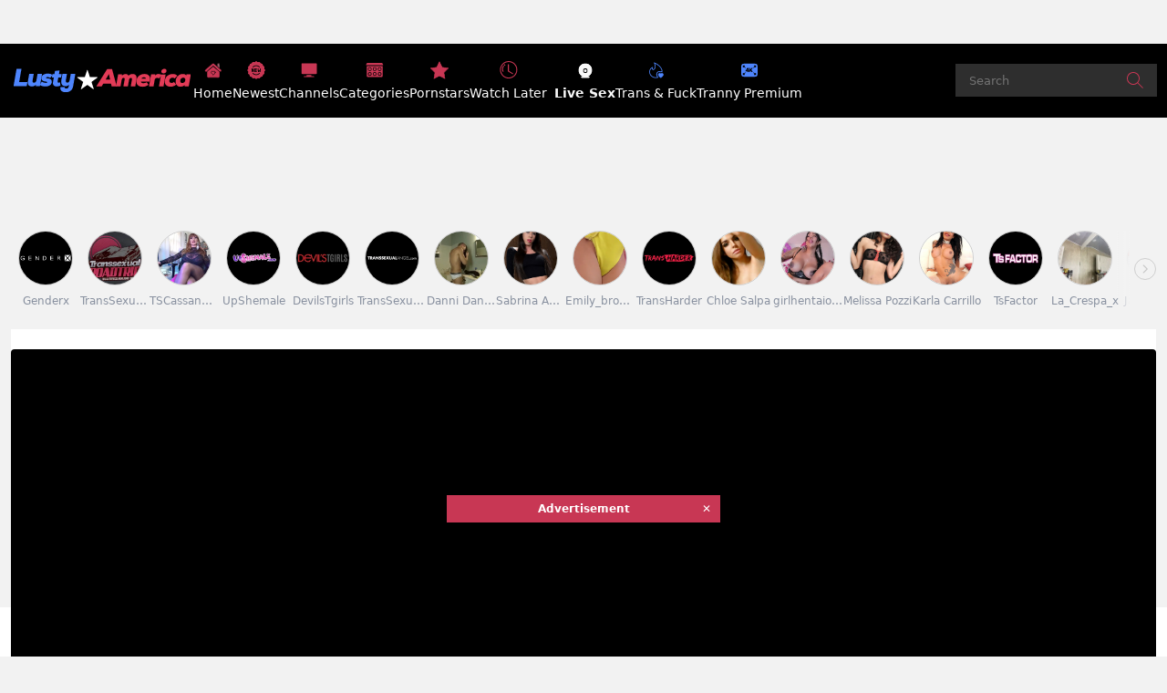

--- FILE ---
content_type: text/html;charset=utf-8
request_url: https://www.lustyamerica.com/video/life-those-two-shelady-s-enjoy-a-darksome-pecker-147447.html
body_size: 61135
content:
<!DOCTYPE html><html  data-commit-sha="8a4a58de"><head><meta charset="utf-8"><meta name="viewport" content="width=device-width, initial-scale=1.0, maximum-scale=1.0"><title>Those Two shelady&#x27;s enjoy A darksome pecker at Lusty America Porn Tube!</title><link rel="preconnect" href="https://www.googletagmanager.com"><style>:root{--bs-blue:#0d6efd;--bs-indigo:#6610f2;--bs-purple:#6f42c1;--bs-pink:#d63384;--bs-red:#dc3545;--bs-orange:#fd7e14;--bs-yellow:#ffc107;--bs-teal:#20c997;--bs-cyan:#0dcaf0;--bs-black:#000;--bs-white:#fff;--bs-gray:#6c757d;--bs-gray-dark:#343a40;--bs-gray-100:#f8f9fa;--bs-gray-200:#e9ecef;--bs-gray-300:#dee2e6;--bs-gray-400:#ced4da;--bs-gray-500:#adb5bd;--bs-gray-600:#6c757d;--bs-gray-700:#495057;--bs-gray-800:#343a40;--bs-gray-900:#212529;--bs-primary-rgb:13,110,253;--bs-secondary-rgb:108,117,125;--bs-success-rgb:25,135,84;--bs-info-rgb:13,202,240;--bs-warning-rgb:255,193,7;--bs-danger-rgb:220,53,69;--bs-light-rgb:248,249,250;--bs-dark-rgb:33,37,41;--bs-primary-text-emphasis:#052c65;--bs-secondary-text-emphasis:#2b2f32;--bs-success-text-emphasis:#0a3622;--bs-info-text-emphasis:#055160;--bs-warning-text-emphasis:#664d03;--bs-danger-text-emphasis:#58151c;--bs-light-text-emphasis:#495057;--bs-dark-text-emphasis:#495057;--bs-primary-bg-subtle:#cfe2ff;--bs-secondary-bg-subtle:#e2e3e5;--bs-success-bg-subtle:#d1e7dd;--bs-info-bg-subtle:#cff4fc;--bs-warning-bg-subtle:#fff3cd;--bs-danger-bg-subtle:#f8d7da;--bs-light-bg-subtle:#fcfcfd;--bs-dark-bg-subtle:#ced4da;--bs-primary-border-subtle:#9ec5fe;--bs-secondary-border-subtle:#c4c8cb;--bs-success-border-subtle:#a3cfbb;--bs-info-border-subtle:#9eeaf9;--bs-warning-border-subtle:#ffe69c;--bs-danger-border-subtle:#f1aeb5;--bs-light-border-subtle:#e9ecef;--bs-dark-border-subtle:#adb5bd;--bs-white-rgb:255,255,255;--bs-black-rgb:0,0,0;--bs-font-sans-serif:system-ui,-apple-system,"Segoe UI",Roboto,"Helvetica Neue","Noto Sans","Liberation Sans",Arial,sans-serif,"Apple Color Emoji","Segoe UI Emoji","Segoe UI Symbol","Noto Color Emoji";--bs-font-monospace:SFMono-Regular,Menlo,Monaco,Consolas,"Liberation Mono","Courier New",monospace;--bs-gradient:linear-gradient(180deg,hsla(0,0%,100%,.15),hsla(0,0%,100%,0));--bs-body-font-family:var(--bs-font-sans-serif);--bs-body-font-size:.8rem;--bs-body-font-weight:400;--bs-body-line-height:1.5;--bs-body-color-rgb:0,0,0;--bs-body-bg-rgb:242,242,242;--bs-emphasis-color:#000;--bs-emphasis-color-rgb:0,0,0;--bs-secondary-color:rgba(33,37,41,.75);--bs-secondary-color-rgb:33,37,41;--bs-secondary-bg:#fff;--bs-secondary-bg-rgb:255,255,255;--bs-tertiary-color:rgba(33,37,41,.5);--bs-tertiary-color-rgb:33,37,41;--bs-tertiary-bg:#f8f9fa;--bs-tertiary-bg-rgb:248,249,250;--bs-heading-color:inherit;--bs-link-color:#0d6efd;--bs-link-color-rgb:13,110,253;--bs-link-decoration:underline;--bs-link-hover-color:#0a58ca;--bs-link-hover-color-rgb:10,88,202;--bs-code-color:#d63384;--bs-highlight-color:#212529;--bs-highlight-bg:#fff3cd;--bs-border-width:1px;--bs-border-style:solid;--bs-border-color-translucent:rgba(0,0,0,.175);--bs-border-radius-sm:.25rem;--bs-border-radius-lg:.5rem;--bs-border-radius-xl:1rem;--bs-border-radius-xxl:2rem;--bs-border-radius-2xl:var(--bs-border-radius-xxl);--bs-border-radius-pill:50rem;--bs-box-shadow:0 .5rem 1rem rgba(0,0,0,.15);--bs-box-shadow-sm:0 .125rem .25rem rgba(0,0,0,.075);--bs-box-shadow-lg:0 1rem 3rem rgba(0,0,0,.175);--bs-box-shadow-inset:inset 0 1px 2px rgba(0,0,0,.075);--bs-focus-ring-width:.25rem;--bs-focus-ring-opacity:.25;--bs-focus-ring-color:rgba(13,110,253,.25);--bs-form-valid-color:#198754;--bs-form-valid-border-color:#198754;--bs-form-invalid-color:#dc3545;--bs-form-invalid-border-color:#dc3545}*,:after,:before{box-sizing:border-box}@media(prefers-reduced-motion:no-preference){:root{scroll-behavior:smooth}}body{background-color:var(--bs-body-bg);color:var(--bs-body-color);font-family:var(--bs-body-font-family);font-size:var(--bs-body-font-size);font-weight:var(--bs-body-font-weight);line-height:var(--bs-body-line-height);margin:0;text-align:var(--bs-body-text-align);-webkit-text-size-adjust:100%;-webkit-tap-highlight-color:rgba(0,0,0,0)}hr{border:0;border-top:var(--bs-border-width) solid;color:inherit;margin:1rem 0;opacity:.25}.h1,.h2,.h3,.h4,.h5,.h6,h1,h2,h3,h4,h5,h6{color:var(--bs-heading-color);font-weight:500;line-height:1.2;margin-bottom:.5rem;margin-top:0}.h1,h1{font-size:calc(1.375rem + 1.5vw)}@media(min-width:1200px){.h1,h1{font-size:2.5rem}}.h2,h2{font-size:calc(1.325rem + .9vw)}@media(min-width:1200px){.h2,h2{font-size:2rem}}.h3,h3{font-size:calc(1.3rem + .6vw)}@media(min-width:1200px){.h3,h3{font-size:1.75rem}}.h4,h4{font-size:calc(1.275rem + .3vw)}@media(min-width:1200px){.h4,h4{font-size:1.5rem}}.h5,h5{font-size:1.25rem}.h6,h6{font-size:1rem}p{margin-top:0}address,p{margin-bottom:1rem}address{font-style:normal;line-height:inherit}ol,ul{margin-bottom:1rem;margin-top:0;padding-left:2rem}ol ol,ol ul,ul ol,ul ul{margin-bottom:0}dt{font-weight:700}b,strong{font-weight:bolder}.small,small{font-size:.875em}a{color:rgba(var(--bs-link-color-rgb),var(--bs-link-opacity,1));text-decoration:underline}a:hover{--bs-link-color-rgb:var(--bs-link-hover-color-rgb)}a:not([href]):not([class]),a:not([href]):not([class]):hover{color:inherit;text-decoration:none}code,pre{font-family:var(--bs-font-monospace);font-size:1em}pre{display:block;font-size:.875em;margin-bottom:1rem;margin-top:0;overflow:auto}pre code{color:inherit;font-size:inherit;word-break:normal}code{color:var(--bs-code-color);font-size:.875em;word-wrap:break-word}a>code{color:inherit}img,svg{vertical-align:middle}table{border-collapse:collapse;caption-side:bottom}label{display:inline-block}button{border-radius:0}button:focus:not(:focus-visible){outline:0}button,input,select,textarea{font-family:inherit;font-size:inherit;line-height:inherit;margin:0}button,select{text-transform:none}[role=button]{cursor:pointer}select{word-wrap:normal}select:disabled{opacity:1}[list]:not([type=date]):not([type=datetime-local]):not([type=month]):not([type=week]):not([type=time])::-webkit-calendar-picker-indicator{display:none!important}[type=button],[type=reset],[type=submit],button{-webkit-appearance:button}[type=button]:not(:disabled),[type=reset]:not(:disabled),[type=submit]:not(:disabled),button:not(:disabled){cursor:pointer}::-moz-focus-inner{border-style:none;padding:0}textarea{resize:vertical}::-webkit-datetime-edit-day-field,::-webkit-datetime-edit-fields-wrapper,::-webkit-datetime-edit-hour-field,::-webkit-datetime-edit-minute,::-webkit-datetime-edit-month-field,::-webkit-datetime-edit-text,::-webkit-datetime-edit-year-field{padding:0}::-webkit-inner-spin-button{height:auto}[type=search]{-webkit-appearance:textfield;outline-offset:-2px}[type=search]::-webkit-search-cancel-button{cursor:pointer;filter:grayscale(1)}::-webkit-search-decoration{-webkit-appearance:none}::-webkit-color-swatch-wrapper{padding:0}::file-selector-button{-webkit-appearance:button;font:inherit}output{display:inline-block}iframe{border:0}[hidden]{display:none!important}.lead{font-size:1.25rem;font-weight:300}.list-unstyled{list-style:none;padding-left:0}.container,.container-fluid,.container-md{--bs-gutter-x:1.5rem;--bs-gutter-y:0;margin-left:auto;margin-right:auto;padding-left:calc(var(--bs-gutter-x)*.5);padding-right:calc(var(--bs-gutter-x)*.5);width:100%}@media(min-width:375px){.container{max-width:100%}}@media(min-width:600px){.container{max-width:100%}}@media(min-width:780px){.container,.container-md{max-width:100%}}@media(min-width:1100px){.container,.container-md{max-width:100%}}@media(min-width:1360px){.container,.container-md{max-width:1500px}}@media(min-width:1460px){.container,.container-md{max-width:1500px}}@media(min-width:1600px){.container,.container-md{max-width:1700px}}@media(min-width:2200px){.container,.container-md{max-width:1800px}}:root{--bs-breakpoint-base:0;--bs-breakpoint-xs:375px;--bs-breakpoint-sm:600px;--bs-breakpoint-md:780px;--bs-breakpoint-mdl:1100px;--bs-breakpoint-lg:1360px;--bs-breakpoint-xlg:1460px;--bs-breakpoint-xl:1600px;--bs-breakpoint-xxl:2200px}.row{--bs-gutter-x:1.5rem;--bs-gutter-y:0;display:flex;flex-wrap:wrap;margin-left:calc(var(--bs-gutter-x)*-.5);margin-right:calc(var(--bs-gutter-x)*-.5);margin-top:calc(var(--bs-gutter-y)*-1)}.row>*{flex-shrink:0;margin-top:var(--bs-gutter-y);max-width:100%;padding-left:calc(var(--bs-gutter-x)*.5);padding-right:calc(var(--bs-gutter-x)*.5);width:100%}.col-3{flex:0 0 auto;width:25%}.col-9{flex:0 0 auto;width:75%}.col-12{flex:0 0 auto;width:100%}.g-3{--bs-gutter-x:1rem;--bs-gutter-y:1rem}@media(min-width:780px){.col-md-4{flex:0 0 auto;width:33.33333333%}.col-md-6{flex:0 0 auto;width:50%}.col-md-7{flex:0 0 auto;width:58.33333333%}.col-md-9{flex:0 0 auto;width:75%}.col-md-12{flex:0 0 auto;width:100%}}@media(min-width:1360px){.col-lg-6{flex:0 0 auto;width:50%}.col-lg-7{flex:0 0 auto;width:58.33333333%}}.form-label{margin-bottom:.5rem}.form-control{-webkit-appearance:none;-moz-appearance:none;appearance:none;background-clip:padding-box;background-color:#2e2e2e;border:var(--bs-border-width) solid #fff;border-radius:var(--bs-border-radius);color:#fff;display:block;font-size:1rem;font-weight:400;line-height:1.5;padding:.375rem .75rem;transition:border-color .15s ease-in-out,box-shadow .15s ease-in-out;width:100%}@media(prefers-reduced-motion:reduce){.form-control{transition:none}}.form-control[type=file]{overflow:hidden}.form-control[type=file]:not(:disabled):not([readonly]){cursor:pointer}.form-control:focus{background-color:var(--bs-body-bg);border-color:#86b7fe;box-shadow:0 0 0 .25rem #0d6efd40;color:var(--bs-body-color);outline:0}.form-control::-webkit-date-and-time-value{height:1.5em;margin:0;min-width:85px}.form-control::-webkit-datetime-edit{display:block;padding:0}.form-control::-moz-placeholder{color:var(--bs-secondary-color);opacity:1}.form-control::placeholder{color:var(--bs-secondary-color);opacity:1}.form-control:disabled{background-color:var(--bs-secondary-bg);opacity:1}.form-control::file-selector-button{background-color:var(--bs-tertiary-bg);border:0 solid;border-color:inherit;border-inline-end-width:var(--bs-border-width);border-radius:0;color:var(--bs-body-color);margin:-.375rem -.75rem;margin-inline-end:.75rem;padding:.375rem .75rem;pointer-events:none;transition:color .15s ease-in-out,background-color .15s ease-in-out,border-color .15s ease-in-out,box-shadow .15s ease-in-out}@media(prefers-reduced-motion:reduce){.form-control::file-selector-button{transition:none}}.form-control:hover:not(:disabled):not([readonly])::file-selector-button{background-color:var(--bs-secondary-bg)}textarea.form-control{min-height:calc(1.5em + .75rem + var(--bs-border-width)*2)}.form-select{--bs-form-select-bg-img:url("data:image/svg+xml;charset=utf-8,%3Csvg xmlns='http://www.w3.org/2000/svg' viewBox='0 0 16 16'%3E%3Cpath fill='none' stroke='%23343a40' stroke-linecap='round' stroke-linejoin='round' stroke-width='2' d='m2 5 6 6 6-6'/%3E%3C/svg%3E");-webkit-appearance:none;-moz-appearance:none;appearance:none;background-color:var(--bs-body-bg);background-image:var(--bs-form-select-bg-img),var(--bs-form-select-bg-icon,none);background-position:right .75rem center;background-repeat:no-repeat;background-size:16px 12px;border:var(--bs-border-width) solid var(--bs-border-color);border-radius:var(--bs-border-radius);color:var(--bs-body-color);display:block;font-size:1rem;font-weight:400;line-height:1.5;padding:.375rem 2.25rem .375rem .75rem;transition:border-color .15s ease-in-out,box-shadow .15s ease-in-out;width:100%}@media(prefers-reduced-motion:reduce){.form-select{transition:none}}.form-select:focus{border-color:#86b7fe;box-shadow:0 0 0 .25rem #0d6efd40;outline:0}.form-select[multiple],.form-select[size]:not([size="1"]){background-image:none;padding-right:.75rem}.form-select:disabled{background-color:var(--bs-secondary-bg)}.form-select:-moz-focusring{color:transparent;text-shadow:0 0 0 var(--bs-body-color)}.form-check{display:block;margin-bottom:.125rem;min-height:1.5rem;padding-left:1.5em}.form-check .form-check-input{float:left;margin-left:-1.5em}.form-check-input{--bs-form-check-bg:var(--bs-body-bg);-webkit-appearance:none;-moz-appearance:none;appearance:none;background-color:var(--bs-form-check-bg);background-image:var(--bs-form-check-bg-image);background-position:50%;background-repeat:no-repeat;background-size:contain;border:var(--bs-border-width) solid var(--bs-border-color);flex-shrink:0;height:1em;margin-top:.25em;-webkit-print-color-adjust:exact;print-color-adjust:exact;vertical-align:top;width:1em}.form-check-input[type=checkbox]{border-radius:.25em}.form-check-input:active{filter:brightness(90%)}.form-check-input:focus{border-color:#86b7fe;box-shadow:0 0 0 .25rem #0d6efd40;outline:0}.form-check-input:checked{background-color:#0d6efd;border-color:#0d6efd}.form-check-input:checked[type=checkbox]{--bs-form-check-bg-image:url("data:image/svg+xml;charset=utf-8,%3Csvg xmlns='http://www.w3.org/2000/svg' viewBox='0 0 20 20'%3E%3Cpath fill='none' stroke='%23fff' stroke-linecap='round' stroke-linejoin='round' stroke-width='3' d='m6 10 3 3 6-6'/%3E%3C/svg%3E")}.form-check-input[type=checkbox]:indeterminate{background-color:#0d6efd;border-color:#0d6efd;--bs-form-check-bg-image:url("data:image/svg+xml;charset=utf-8,%3Csvg xmlns='http://www.w3.org/2000/svg' viewBox='0 0 20 20'%3E%3Cpath fill='none' stroke='%23fff' stroke-linecap='round' stroke-linejoin='round' stroke-width='3' d='M6 10h8'/%3E%3C/svg%3E")}.form-check-input:disabled{filter:none;opacity:.5;pointer-events:none}.form-check-input:disabled~.form-check-label,.form-check-input[disabled]~.form-check-label{cursor:default;opacity:.5}.form-switch{padding-left:2.5em}.form-switch .form-check-input{--bs-form-switch-bg:url("data:image/svg+xml;charset=utf-8,%3Csvg xmlns='http://www.w3.org/2000/svg' viewBox='-4 -4 8 8'%3E%3Ccircle r='3' fill='rgba(0, 0, 0, 0.25)'/%3E%3C/svg%3E");background-image:var(--bs-form-switch-bg);background-position:0;border-radius:2em;margin-left:-2.5em;transition:background-position .15s ease-in-out;width:2em}@media(prefers-reduced-motion:reduce){.form-switch .form-check-input{transition:none}}.form-switch .form-check-input:focus{--bs-form-switch-bg:url("data:image/svg+xml;charset=utf-8,%3Csvg xmlns='http://www.w3.org/2000/svg' viewBox='-4 -4 8 8'%3E%3Ccircle r='3' fill='%2386b6fe'/%3E%3C/svg%3E")}.form-switch .form-check-input:checked{background-position:100%;--bs-form-switch-bg:url("data:image/svg+xml;charset=utf-8,%3Csvg xmlns='http://www.w3.org/2000/svg' viewBox='-4 -4 8 8'%3E%3Ccircle r='3' fill='%23fff'/%3E%3C/svg%3E")}.form-check-inline{display:inline-block;margin-right:1rem}.input-group{align-items:stretch;display:flex;flex-wrap:wrap;position:relative;width:100%}.input-group>.form-control,.input-group>.form-select{flex:1 1 auto;min-width:0;position:relative;width:1%}.input-group>.form-control:focus,.input-group>.form-select:focus{z-index:5}.input-group .btn{position:relative;z-index:2}.input-group .btn:focus{z-index:5}.input-group:not(.has-validation)>.dropdown-toggle:nth-last-child(n+3),.input-group:not(.has-validation)>:not(:last-child):not(.dropdown-toggle):not(.dropdown-menu):not(.form-floating){border-bottom-right-radius:0;border-top-right-radius:0}.input-group>:not(:first-child):not(.dropdown-menu):not(.valid-tooltip):not(.valid-feedback):not(.invalid-tooltip):not(.invalid-feedback){border-bottom-left-radius:0;border-top-left-radius:0;margin-left:calc(var(--bs-border-width)*-1)}.btn{--bs-btn-padding-x:.75rem;--bs-btn-padding-y:.375rem;--bs-btn-font-family: ;--bs-btn-font-size:1rem;--bs-btn-font-weight:400;--bs-btn-line-height:1.5;--bs-btn-color:var(--bs-body-color);--bs-btn-bg:transparent;--bs-btn-border-width:var(--bs-border-width);--bs-btn-border-color:transparent;--bs-btn-border-radius:var(--bs-border-radius);--bs-btn-hover-border-color:transparent;--bs-btn-box-shadow:inset 0 1px 0 hsla(0,0%,100%,.15),0 1px 1px rgba(0,0,0,.075);--bs-btn-disabled-opacity:.65;--bs-btn-focus-box-shadow:0 0 0 .25rem rgba(var(--bs-btn-focus-shadow-rgb),.5);background-color:var(--bs-btn-bg);border:var(--bs-btn-border-width) solid var(--bs-btn-border-color);border-radius:var(--bs-btn-border-radius);color:var(--bs-btn-color);cursor:pointer;display:inline-block;font-family:var(--bs-btn-font-family);font-size:var(--bs-btn-font-size);font-weight:var(--bs-btn-font-weight);line-height:var(--bs-btn-line-height);padding:var(--bs-btn-padding-y) var(--bs-btn-padding-x);text-align:center;text-decoration:none;transition:color .15s ease-in-out,background-color .15s ease-in-out,border-color .15s ease-in-out,box-shadow .15s ease-in-out;-webkit-user-select:none;-moz-user-select:none;user-select:none;vertical-align:middle}@media(prefers-reduced-motion:reduce){.btn{transition:none}}.btn:hover{background-color:var(--bs-btn-hover-bg);border-color:var(--bs-btn-hover-border-color);color:var(--bs-btn-hover-color)}.btn:focus-visible{background-color:var(--bs-btn-hover-bg);border-color:var(--bs-btn-hover-border-color);box-shadow:var(--bs-btn-focus-box-shadow);color:var(--bs-btn-hover-color);outline:0}.btn.active,.btn.show,.btn:first-child:active,:not(.btn-check)+.btn:active{background-color:var(--bs-btn-active-bg);border-color:var(--bs-btn-active-border-color);color:var(--bs-btn-active-color)}.btn.active:focus-visible,.btn.show:focus-visible,.btn:first-child:active:focus-visible,:not(.btn-check)+.btn:active:focus-visible{box-shadow:var(--bs-btn-focus-box-shadow)}.btn.disabled,.btn:disabled{background-color:var(--bs-btn-disabled-bg);border-color:var(--bs-btn-disabled-border-color);color:var(--bs-btn-disabled-color);opacity:var(--bs-btn-disabled-opacity);pointer-events:none}.btn-primary{--bs-btn-color:#fff;--bs-btn-bg:#c83754;--bs-btn-border-color:#c83754;--bs-btn-hover-color:#fff;--bs-btn-hover-bg:#aa2f47;--bs-btn-hover-border-color:#a02c43;--bs-btn-focus-shadow-rgb:208,85,110;--bs-btn-active-color:#fff;--bs-btn-active-bg:#a02c43;--bs-btn-active-border-color:#96293f;--bs-btn-active-shadow:inset 0 3px 5px rgba(0,0,0,.125);--bs-btn-disabled-color:#fff;--bs-btn-disabled-bg:#c83754;--bs-btn-disabled-border-color:#c83754}.btn-secondary{--bs-btn-color:#000;--bs-btn-bg:#4e85fd;--bs-btn-border-color:#4e85fd;--bs-btn-hover-color:#000;--bs-btn-hover-bg:#6997fd;--bs-btn-hover-border-color:#6091fd;--bs-btn-focus-shadow-rgb:66,113,215;--bs-btn-active-color:#000;--bs-btn-active-bg:#719dfd;--bs-btn-active-border-color:#6091fd;--bs-btn-active-shadow:inset 0 3px 5px rgba(0,0,0,.125);--bs-btn-disabled-color:#000;--bs-btn-disabled-bg:#4e85fd;--bs-btn-disabled-border-color:#4e85fd}.btn-outline-primary{--bs-btn-color:#c83754;--bs-btn-border-color:#c83754;--bs-btn-hover-color:#fff;--bs-btn-hover-bg:#c83754;--bs-btn-hover-border-color:#c83754;--bs-btn-focus-shadow-rgb:200,55,84;--bs-btn-active-color:#fff;--bs-btn-active-bg:#c83754;--bs-btn-active-border-color:#c83754;--bs-btn-active-shadow:inset 0 3px 5px rgba(0,0,0,.125);--bs-btn-disabled-color:#c83754;--bs-btn-disabled-bg:transparent;--bs-btn-disabled-border-color:#c83754;--bs-gradient:none}.btn-outline-secondary{--bs-btn-color:#4e85fd;--bs-btn-border-color:#4e85fd;--bs-btn-hover-color:#000;--bs-btn-hover-bg:#4e85fd;--bs-btn-hover-border-color:#4e85fd;--bs-btn-focus-shadow-rgb:78,133,253;--bs-btn-active-color:#000;--bs-btn-active-bg:#4e85fd;--bs-btn-active-border-color:#4e85fd;--bs-btn-active-shadow:inset 0 3px 5px rgba(0,0,0,.125);--bs-btn-disabled-color:#4e85fd;--bs-btn-disabled-bg:transparent;--bs-btn-disabled-border-color:#4e85fd;--bs-gradient:none}.btn-outline-success{--bs-btn-color:#198754;--bs-btn-border-color:#198754;--bs-btn-hover-color:#fff;--bs-btn-hover-bg:#198754;--bs-btn-hover-border-color:#198754;--bs-btn-focus-shadow-rgb:25,135,84;--bs-btn-active-color:#fff;--bs-btn-active-bg:#198754;--bs-btn-active-border-color:#198754;--bs-btn-active-shadow:inset 0 3px 5px rgba(0,0,0,.125);--bs-btn-disabled-color:#198754;--bs-btn-disabled-bg:transparent;--bs-btn-disabled-border-color:#198754;--bs-gradient:none}.btn-outline-danger{--bs-btn-color:#c83754;--bs-btn-border-color:#c83754;--bs-btn-hover-color:#fff;--bs-btn-hover-bg:#c83754;--bs-btn-hover-border-color:#c83754;--bs-btn-focus-shadow-rgb:200,55,84;--bs-btn-active-color:#fff;--bs-btn-active-bg:#c83754;--bs-btn-active-border-color:#c83754;--bs-btn-active-shadow:inset 0 3px 5px rgba(0,0,0,.125);--bs-btn-disabled-color:#c83754;--bs-btn-disabled-bg:transparent;--bs-btn-disabled-border-color:#c83754;--bs-gradient:none}.btn-sm{--bs-btn-padding-y:.25rem;--bs-btn-padding-x:.5rem;--bs-btn-font-size:.875rem;--bs-btn-border-radius:var(--bs-border-radius-sm)}.dropdown{position:relative}.dropdown-toggle{white-space:nowrap}.dropdown-toggle:after{border-bottom:0;border-left:.3em solid transparent;border-right:.3em solid transparent;border-top:.3em solid;content:"";display:inline-block;margin-left:.255em;vertical-align:.255em}.dropdown-toggle:empty:after{margin-left:0}.dropdown-menu{--bs-dropdown-zindex:1000;--bs-dropdown-min-width:10rem;--bs-dropdown-padding-x:0;--bs-dropdown-padding-y:.5rem;--bs-dropdown-spacer:.125rem;--bs-dropdown-font-size:1rem;--bs-dropdown-color:var(--bs-body-color);--bs-dropdown-bg:var(--bs-body-bg);--bs-dropdown-border-color:var(--bs-border-color-translucent);--bs-dropdown-border-radius:var(--bs-border-radius);--bs-dropdown-border-width:var(--bs-border-width);--bs-dropdown-inner-border-radius:calc(var(--bs-border-radius) - var(--bs-border-width));--bs-dropdown-divider-bg:var(--bs-border-color-translucent);--bs-dropdown-divider-margin-y:.5rem;--bs-dropdown-box-shadow:var(--bs-box-shadow);--bs-dropdown-link-color:var(--bs-body-color);--bs-dropdown-link-hover-color:var(--bs-body-color);--bs-dropdown-link-hover-bg:var(--bs-tertiary-bg);--bs-dropdown-link-active-color:#fff;--bs-dropdown-link-active-bg:#0d6efd;--bs-dropdown-link-disabled-color:var(--bs-tertiary-color);--bs-dropdown-item-padding-x:1rem;--bs-dropdown-item-padding-y:.25rem;--bs-dropdown-header-color:#6c757d;--bs-dropdown-header-padding-x:1rem;--bs-dropdown-header-padding-y:.5rem;background-clip:padding-box;background-color:var(--bs-dropdown-bg);border:var(--bs-dropdown-border-width) solid var(--bs-dropdown-border-color);border-radius:var(--bs-dropdown-border-radius);color:var(--bs-dropdown-color);display:none;font-size:var(--bs-dropdown-font-size);list-style:none;margin:0;min-width:var(--bs-dropdown-min-width);padding:var(--bs-dropdown-padding-y) var(--bs-dropdown-padding-x);position:absolute;text-align:left;z-index:var(--bs-dropdown-zindex)}.dropdown-item{background-color:transparent;border:0;border-radius:var(--bs-dropdown-item-border-radius,0);clear:both;color:var(--bs-dropdown-link-color);display:block;font-weight:400;padding:var(--bs-dropdown-item-padding-y) var(--bs-dropdown-item-padding-x);text-align:inherit;text-decoration:none;white-space:nowrap;width:100%}.dropdown-item:focus,.dropdown-item:hover{background-color:var(--bs-dropdown-link-hover-bg);color:var(--bs-dropdown-link-hover-color)}.dropdown-item.active,.dropdown-item:active{background-color:var(--bs-dropdown-link-active-bg);color:var(--bs-dropdown-link-active-color);text-decoration:none}.dropdown-item.disabled,.dropdown-item:disabled{background-color:transparent;color:var(--bs-dropdown-link-disabled-color);pointer-events:none}.dropdown-menu.show{display:block}.nav{--bs-nav-link-padding-x:1rem;--bs-nav-link-padding-y:.5rem;--bs-nav-link-font-weight: ;--bs-nav-link-color:var(--bs-link-color);--bs-nav-link-hover-color:var(--bs-link-hover-color);--bs-nav-link-disabled-color:var(--bs-secondary-color);display:flex;flex-wrap:wrap;list-style:none;margin-bottom:0;padding-left:0}.nav-link{background:none;border:0;color:var(--bs-nav-link-color);display:block;font-size:var(--bs-nav-link-font-size);font-weight:var(--bs-nav-link-font-weight);padding:var(--bs-nav-link-padding-y) var(--bs-nav-link-padding-x);text-decoration:none;transition:color .15s ease-in-out,background-color .15s ease-in-out,border-color .15s ease-in-out}@media(prefers-reduced-motion:reduce){.nav-link{transition:none}}.nav-link:focus,.nav-link:hover{color:var(--bs-nav-link-hover-color)}.nav-link:focus-visible{box-shadow:0 0 0 .25rem #0d6efd40;outline:0}.nav-link.disabled,.nav-link:disabled{color:var(--bs-nav-link-disabled-color);cursor:default;pointer-events:none}.navbar-brand{color:var(--bs-navbar-brand-color);font-size:var(--bs-navbar-brand-font-size);margin-right:var(--bs-navbar-brand-margin-end);padding-bottom:var(--bs-navbar-brand-padding-y);padding-top:var(--bs-navbar-brand-padding-y);text-decoration:none;white-space:nowrap}.navbar-brand:focus,.navbar-brand:hover{color:var(--bs-navbar-brand-hover-color)}.navbar-nav{--bs-nav-link-padding-x:0;--bs-nav-link-padding-y:.5rem;--bs-nav-link-font-weight: ;--bs-nav-link-color:var(--bs-navbar-color);--bs-nav-link-hover-color:var(--bs-navbar-hover-color);--bs-nav-link-disabled-color:var(--bs-navbar-disabled-color);display:flex;flex-direction:column;list-style:none;margin-bottom:0;padding-left:0}.navbar-nav .nav-link.active,.navbar-nav .nav-link.show{color:var(--bs-navbar-active-color)}.navbar-nav .dropdown-menu{position:static}.navbar-toggler{background-color:transparent;border:var(--bs-border-width) solid var(--bs-navbar-toggler-border-color);border-radius:var(--bs-navbar-toggler-border-radius);color:var(--bs-navbar-color);font-size:var(--bs-navbar-toggler-font-size);line-height:1;padding:var(--bs-navbar-toggler-padding-y) var(--bs-navbar-toggler-padding-x);transition:var(--bs-navbar-toggler-transition)}@media(prefers-reduced-motion:reduce){.navbar-toggler{transition:none}}.navbar-toggler:hover{text-decoration:none}.navbar-toggler:focus{box-shadow:0 0 0 var(--bs-navbar-toggler-focus-width);outline:0;text-decoration:none}.navbar-toggler-icon{background-image:var(--bs-navbar-toggler-icon-bg);background-position:50%;background-repeat:no-repeat;background-size:100%;display:inline-block;height:1.5em;vertical-align:middle;width:1.5em}.card{--bs-card-spacer-y:1rem;--bs-card-spacer-x:1rem;--bs-card-title-spacer-y:.5rem;--bs-card-title-color: ;--bs-card-subtitle-color: ;--bs-card-border-width:var(--bs-border-width);--bs-card-border-color:var(--bs-border-color-translucent);--bs-card-border-radius:var(--bs-border-radius);--bs-card-box-shadow: ;--bs-card-inner-border-radius:calc(var(--bs-border-radius) - var(--bs-border-width));--bs-card-cap-padding-y:.5rem;--bs-card-cap-padding-x:1rem;--bs-card-cap-bg:rgba(var(--bs-body-color-rgb),.03);--bs-card-cap-color: ;--bs-card-height: ;--bs-card-color: ;--bs-card-bg:var(--bs-body-bg);--bs-card-img-overlay-padding:1rem;--bs-card-group-margin:.75rem;color:var(--bs-body-color);display:flex;flex-direction:column;height:var(--bs-card-height);min-width:0;word-wrap:break-word;background-clip:border-box;background-color:var(--bs-card-bg);border:var(--bs-card-border-width) solid var(--bs-card-border-color);border-radius:var(--bs-card-border-radius)}.card>hr{margin-left:0;margin-right:0}.card>.list-group{border-bottom:inherit;border-top:inherit}.card>.list-group:first-child{border-top-left-radius:var(--bs-card-inner-border-radius);border-top-right-radius:var(--bs-card-inner-border-radius);border-top-width:0}.card>.list-group:last-child{border-bottom-left-radius:var(--bs-card-inner-border-radius);border-bottom-right-radius:var(--bs-card-inner-border-radius);border-bottom-width:0}.card>.list-group+.card-footer{border-top:0}.card-link+.card-link{margin-left:var(--bs-card-spacer-x)}.card-footer{background-color:var(--bs-card-cap-bg);border-top:var(--bs-card-border-width) solid var(--bs-card-border-color);color:var(--bs-card-cap-color);padding:var(--bs-card-cap-padding-y) var(--bs-card-cap-padding-x)}.card-footer:last-child{border-radius:0 0 var(--bs-card-inner-border-radius) var(--bs-card-inner-border-radius)}.card-img,.card-img-top{border-top-left-radius:var(--bs-card-inner-border-radius);border-top-right-radius:var(--bs-card-inner-border-radius);width:100%}.card-img{border-bottom-left-radius:var(--bs-card-inner-border-radius);border-bottom-right-radius:var(--bs-card-inner-border-radius)}.pagination{--bs-pagination-padding-x:.75rem;--bs-pagination-padding-y:.375rem;--bs-pagination-font-size:1rem;--bs-pagination-color:var(--bs-link-color);--bs-pagination-bg:var(--bs-body-bg);--bs-pagination-border-width:var(--bs-border-width);--bs-pagination-border-color:var(--bs-border-color);--bs-pagination-border-radius:var(--bs-border-radius);--bs-pagination-hover-color:var(--bs-link-hover-color);--bs-pagination-hover-bg:var(--bs-tertiary-bg);--bs-pagination-hover-border-color:var(--bs-border-color);--bs-pagination-focus-color:var(--bs-link-hover-color);--bs-pagination-focus-bg:var(--bs-secondary-bg);--bs-pagination-focus-box-shadow:0 0 0 .25rem rgba(13,110,253,.25);--bs-pagination-active-color:#fff;--bs-pagination-active-bg:#0d6efd;--bs-pagination-active-border-color:#0d6efd;--bs-pagination-disabled-color:var(--bs-secondary-color);--bs-pagination-disabled-bg:var(--bs-secondary-bg);--bs-pagination-disabled-border-color:var(--bs-border-color);display:flex;list-style:none;padding-left:0}.page-link{background-color:var(--bs-pagination-bg);border:var(--bs-pagination-border-width) solid var(--bs-pagination-border-color);color:var(--bs-pagination-color);display:block;font-size:var(--bs-pagination-font-size);padding:var(--bs-pagination-padding-y) var(--bs-pagination-padding-x);position:relative;text-decoration:none;transition:color .15s ease-in-out,background-color .15s ease-in-out,border-color .15s ease-in-out,box-shadow .15s ease-in-out}@media(prefers-reduced-motion:reduce){.page-link{transition:none}}.page-link:hover{background-color:var(--bs-pagination-hover-bg);border-color:var(--bs-pagination-hover-border-color);color:var(--bs-pagination-hover-color);z-index:2}.page-link:focus{background-color:var(--bs-pagination-focus-bg);box-shadow:var(--bs-pagination-focus-box-shadow);color:var(--bs-pagination-focus-color);outline:0;z-index:3}.active>.page-link,.page-link.active{background-color:var(--bs-pagination-active-bg);border-color:var(--bs-pagination-active-border-color);color:var(--bs-pagination-active-color);z-index:3}.disabled>.page-link,.page-link.disabled{background-color:var(--bs-pagination-disabled-bg);border-color:var(--bs-pagination-disabled-border-color);color:var(--bs-pagination-disabled-color);pointer-events:none}.page-item:not(:first-child) .page-link{margin-left:calc(var(--bs-border-width)*-1)}.page-item:first-child .page-link{border-bottom-left-radius:var(--bs-pagination-border-radius);border-top-left-radius:var(--bs-pagination-border-radius)}.page-item:last-child .page-link{border-bottom-right-radius:var(--bs-pagination-border-radius);border-top-right-radius:var(--bs-pagination-border-radius)}.pagination-sm{--bs-pagination-padding-x:.5rem;--bs-pagination-padding-y:.25rem;--bs-pagination-font-size:.875rem;--bs-pagination-border-radius:var(--bs-border-radius-sm)}.badge{--bs-badge-padding-x:.65em;--bs-badge-padding-y:.35em;--bs-badge-font-size:.75em;--bs-badge-font-weight:700;--bs-badge-color:#fff;--bs-badge-border-radius:var(--bs-border-radius);border-radius:var(--bs-badge-border-radius);color:var(--bs-badge-color);display:inline-block;font-size:var(--bs-badge-font-size);font-weight:var(--bs-badge-font-weight);line-height:1;padding:var(--bs-badge-padding-y) var(--bs-badge-padding-x);text-align:center;vertical-align:baseline;white-space:nowrap}.badge:empty{display:none}.btn .badge{position:relative;top:-1px}.modal{--bs-modal-zindex:1055;--bs-modal-width:500px;--bs-modal-padding:1rem;--bs-modal-margin:.5rem;--bs-modal-color:var(--bs-body-color);--bs-modal-bg:var(--bs-body-bg);--bs-modal-border-color:var(--bs-border-color-translucent);--bs-modal-border-width:var(--bs-border-width);--bs-modal-border-radius:var(--bs-border-radius-lg);--bs-modal-box-shadow:var(--bs-box-shadow-sm);--bs-modal-inner-border-radius:calc(var(--bs-border-radius-lg) - var(--bs-border-width));--bs-modal-header-padding-x:1rem;--bs-modal-header-padding-y:1rem;--bs-modal-header-padding:1rem 1rem;--bs-modal-header-border-color:var(--bs-border-color);--bs-modal-header-border-width:var(--bs-border-width);--bs-modal-title-line-height:1.5;--bs-modal-footer-gap:.5rem;--bs-modal-footer-bg: ;--bs-modal-footer-border-color:var(--bs-border-color);--bs-modal-footer-border-width:var(--bs-border-width);display:none;height:100%;left:0;outline:0;overflow-x:hidden;overflow-y:auto;position:fixed;top:0;width:100%;z-index:var(--bs-modal-zindex)}.modal-dialog{margin:var(--bs-modal-margin);pointer-events:none;position:relative;width:auto}.modal.fade .modal-dialog{transform:translateY(-50px);transition:transform .3s ease-out}@media(prefers-reduced-motion:reduce){.modal.fade .modal-dialog{transition:none}}.modal.show .modal-dialog{transform:none}.modal-dialog-centered{align-items:center;display:flex;min-height:calc(100% - var(--bs-modal-margin)*2)}.modal-content{background-clip:padding-box;background-color:var(--bs-modal-bg);border:var(--bs-modal-border-width) solid var(--bs-modal-border-color);border-radius:var(--bs-modal-border-radius);color:var(--bs-modal-color);display:flex;flex-direction:column;outline:0;pointer-events:auto;position:relative;width:100%}.modal-backdrop{--bs-backdrop-zindex:1050;--bs-backdrop-bg:#000;--bs-backdrop-opacity:.5;background-color:var(--bs-backdrop-bg);height:100vh;left:0;position:fixed;top:0;width:100vw;z-index:var(--bs-backdrop-zindex)}.modal-backdrop.fade{opacity:0}.modal-backdrop.show{opacity:var(--bs-backdrop-opacity)}.modal-header{align-items:center;border-bottom:var(--bs-modal-header-border-width) solid var(--bs-modal-header-border-color);border-top-left-radius:var(--bs-modal-inner-border-radius);border-top-right-radius:var(--bs-modal-inner-border-radius);display:flex;flex-shrink:0;padding:var(--bs-modal-header-padding)}.modal-header .btn-close{margin-bottom:calc(var(--bs-modal-header-padding-y)*-.5);margin-left:auto;margin-right:calc(var(--bs-modal-header-padding-x)*-.5);margin-top:calc(var(--bs-modal-header-padding-y)*-.5);padding:calc(var(--bs-modal-header-padding-y)*.5) calc(var(--bs-modal-header-padding-x)*.5)}.modal-title{line-height:var(--bs-modal-title-line-height);margin-bottom:0}.modal-body{flex:1 1 auto;padding:var(--bs-modal-padding);position:relative}.modal-footer{align-items:center;background-color:var(--bs-modal-footer-bg);border-bottom-left-radius:var(--bs-modal-inner-border-radius);border-bottom-right-radius:var(--bs-modal-inner-border-radius);border-top:var(--bs-modal-footer-border-width) solid var(--bs-modal-footer-border-color);display:flex;flex-shrink:0;flex-wrap:wrap;justify-content:flex-end;padding:calc(var(--bs-modal-padding) - var(--bs-modal-footer-gap)*.5)}.modal-footer>*{margin:calc(var(--bs-modal-footer-gap)*.5)}@media(min-width:600px){.modal{--bs-modal-margin:1.75rem;--bs-modal-box-shadow:var(--bs-box-shadow)}.modal-dialog{margin-left:auto;margin-right:auto;max-width:var(--bs-modal-width)}}@media(min-width:1360px){.modal-lg{--bs-modal-width:800px}}.offcanvas,.offcanvas-mdl{--bs-offcanvas-zindex:1045;--bs-offcanvas-width:400px;--bs-offcanvas-height:30vh;--bs-offcanvas-padding-x:1rem;--bs-offcanvas-padding-y:1rem;--bs-offcanvas-color:var(--bs-body-color);--bs-offcanvas-bg:var(--bs-body-bg);--bs-offcanvas-border-width:var(--bs-border-width);--bs-offcanvas-border-color:var(--bs-border-color-translucent);--bs-offcanvas-box-shadow:var(--bs-box-shadow-sm);--bs-offcanvas-transition:transform .3s ease-in-out;--bs-offcanvas-title-line-height:1.5}@media(max-width:1099.98px){.offcanvas-mdl{background-clip:padding-box;background-color:var(--bs-offcanvas-bg);bottom:0;color:var(--bs-offcanvas-color);display:flex;flex-direction:column;max-width:100%;outline:0;position:fixed;transition:var(--bs-offcanvas-transition);visibility:hidden;z-index:var(--bs-offcanvas-zindex)}}@media(max-width:1099.98px)and (prefers-reduced-motion:reduce){.offcanvas-mdl{transition:none}}@media(max-width:1099.98px){.offcanvas-mdl.offcanvas-start{border-right:var(--bs-offcanvas-border-width) solid var(--bs-offcanvas-border-color);left:0;top:0;transform:translate(-100%);width:var(--bs-offcanvas-width)}.offcanvas-mdl.offcanvas-end{border-left:var(--bs-offcanvas-border-width) solid var(--bs-offcanvas-border-color);right:0;top:0;transform:translate(100%);width:var(--bs-offcanvas-width)}.offcanvas-mdl.offcanvas-bottom{border-top:var(--bs-offcanvas-border-width) solid var(--bs-offcanvas-border-color);height:var(--bs-offcanvas-height);left:0;max-height:100%;right:0;transform:translateY(100%)}.offcanvas-mdl.show:not(.hiding),.offcanvas-mdl.showing{transform:none}.offcanvas-mdl.show,.offcanvas-mdl.showing{visibility:visible}}@media(min-width:1100px){.offcanvas-mdl{--bs-offcanvas-height:auto;--bs-offcanvas-border-width:0;background-color:transparent!important}.offcanvas-mdl .offcanvas-header{display:none}.offcanvas-mdl .offcanvas-body{background-color:transparent!important;display:flex;flex-grow:0;overflow-y:visible;padding:0}}.offcanvas{background-clip:padding-box;background-color:var(--bs-offcanvas-bg);bottom:0;color:var(--bs-offcanvas-color);display:flex;flex-direction:column;max-width:100%;outline:0;position:fixed;transition:var(--bs-offcanvas-transition);visibility:hidden;z-index:var(--bs-offcanvas-zindex)}@media(prefers-reduced-motion:reduce){.offcanvas{transition:none}}.offcanvas.offcanvas-start{border-right:var(--bs-offcanvas-border-width) solid var(--bs-offcanvas-border-color);left:0;top:0;transform:translate(-100%);width:var(--bs-offcanvas-width)}.offcanvas.offcanvas-end{border-left:var(--bs-offcanvas-border-width) solid var(--bs-offcanvas-border-color);right:0;top:0;transform:translate(100%);width:var(--bs-offcanvas-width)}.offcanvas.offcanvas-bottom{border-top:var(--bs-offcanvas-border-width) solid var(--bs-offcanvas-border-color);height:var(--bs-offcanvas-height);left:0;max-height:100%;right:0;transform:translateY(100%)}.offcanvas.show:not(.hiding),.offcanvas.showing{transform:none}.offcanvas.show,.offcanvas.showing{visibility:visible}.offcanvas-header{align-items:center;display:flex;padding:var(--bs-offcanvas-padding-y) var(--bs-offcanvas-padding-x)}.offcanvas-header .btn-close{margin-bottom:calc(var(--bs-offcanvas-padding-y)*-.5);margin-left:auto;margin-right:calc(var(--bs-offcanvas-padding-x)*-.5);margin-top:calc(var(--bs-offcanvas-padding-y)*-.5);padding:calc(var(--bs-offcanvas-padding-y)*.5) calc(var(--bs-offcanvas-padding-x)*.5)}.offcanvas-title{line-height:var(--bs-offcanvas-title-line-height);margin-bottom:0}.offcanvas-body{flex-grow:1;overflow-y:auto;padding:var(--bs-offcanvas-padding-y) var(--bs-offcanvas-padding-x)}.toast{--bs-toast-zindex:1090;--bs-toast-padding-x:.75rem;--bs-toast-padding-y:.5rem;--bs-toast-spacing:1.5rem;--bs-toast-max-width:350px;--bs-toast-font-size:.875rem;--bs-toast-color: ;--bs-toast-bg:rgba(var(--bs-body-bg-rgb),.85);--bs-toast-border-width:var(--bs-border-width);--bs-toast-border-color:var(--bs-border-color-translucent);--bs-toast-border-radius:var(--bs-border-radius);--bs-toast-box-shadow:var(--bs-box-shadow);--bs-toast-header-color:var(--bs-secondary-color);--bs-toast-header-bg:rgba(var(--bs-body-bg-rgb),.85);--bs-toast-header-border-color:var(--bs-border-color-translucent);background-clip:padding-box;background-color:var(--bs-toast-bg);border:var(--bs-toast-border-width) solid var(--bs-toast-border-color);border-radius:var(--bs-toast-border-radius);box-shadow:var(--bs-toast-box-shadow);color:var(--bs-toast-color);font-size:var(--bs-toast-font-size);max-width:100%;pointer-events:auto;width:var(--bs-toast-max-width)}.toast.showing{opacity:0}.toast:not(.show){display:none}.toast-body{padding:var(--bs-toast-padding-x);word-wrap:break-word}.clearfix:after{clear:both;content:"";display:block}.link-primary{color:RGBA(var(--bs-primary-rgb),var(--bs-link-opacity,1))!important;text-decoration-color:RGBA(var(--bs-primary-rgb),var(--bs-link-underline-opacity,1))!important}.link-primary:focus,.link-primary:hover{color:RGBA(160,44,67,var(--bs-link-opacity,1))!important;text-decoration-color:RGBA(160,44,67,var(--bs-link-underline-opacity,1))!important}.link-secondary{color:RGBA(var(--bs-secondary-rgb),var(--bs-link-opacity,1))!important;text-decoration-color:RGBA(var(--bs-secondary-rgb),var(--bs-link-underline-opacity,1))!important}.link-secondary:focus,.link-secondary:hover{color:RGBA(113,157,253,var(--bs-link-opacity,1))!important;text-decoration-color:RGBA(113,157,253,var(--bs-link-underline-opacity,1))!important}.ratio{position:relative;width:100%}.ratio:before{content:"";display:block;padding-top:var(--bs-aspect-ratio)}.ratio>*{height:100%;left:0;position:absolute;top:0;width:100%}.ratio-16x9{--bs-aspect-ratio:56.25%}.visually-hidden{height:1px!important;margin:-1px!important;overflow:hidden!important;padding:0!important;width:1px!important;clip:rect(0,0,0,0)!important;border:0!important;white-space:nowrap!important}.visually-hidden:not(caption){position:absolute!important}.visually-hidden *{overflow:hidden!important}.text-truncate{overflow:hidden;text-overflow:ellipsis;white-space:nowrap}.align-middle{vertical-align:middle!important}.float-start{float:left!important}.object-fit-cover{-o-object-fit:cover!important;object-fit:cover!important}.opacity-50{opacity:.5!important}.overflow-hidden{overflow:hidden!important}.overflow-visible{overflow:visible!important}.overflow-x-visible{overflow-x:visible!important}.overflow-y-visible{overflow-y:visible!important}.d-inline-block{display:inline-block!important}.d-block{display:block!important}.d-grid{display:grid!important}.d-flex{display:flex!important}.d-inline-flex{display:inline-flex!important}.d-none{display:none!important}.position-relative{position:relative!important}.position-absolute{position:absolute!important}.position-fixed{position:fixed!important}.top-0{top:0!important}.top-50{top:50%!important}.bottom-0{bottom:0!important}.start-0{left:0!important}.start-50{left:50%!important}.translate-middle-x{transform:translate(-50%)!important}.border-0{border:0!important}.border-top{border-top:var(--bs-border-width) var(--bs-border-style) var(--bs-border-color)!important}.border-bottom{border-bottom:var(--bs-border-width) var(--bs-border-style) var(--bs-border-color)!important}.border-primary{--bs-border-opacity:1;border-color:rgba(var(--bs-primary-rgb),var(--bs-border-opacity))!important}.w-100{width:100%!important}.w-auto{width:auto!important}.h-100{height:100%!important}.h-auto{height:auto!important}.min-vh-100{min-height:100vh!important}.flex-row{flex-direction:row!important}.flex-column{flex-direction:column!important}.flex-row-reverse{flex-direction:row-reverse!important}.flex-grow-1{flex-grow:1!important}.flex-shrink-0{flex-shrink:0!important}.flex-wrap{flex-wrap:wrap!important}.justify-content-start{justify-content:flex-start!important}.justify-content-end{justify-content:flex-end!important}.justify-content-center{justify-content:center!important}.justify-content-between{justify-content:space-between!important}.align-items-start{align-items:flex-start!important}.align-items-end{align-items:flex-end!important}.align-items-center{align-items:center!important}.order-0{order:0!important}.order-1{order:1!important}.order-2{order:2!important}.order-3{order:3!important}.m-0{margin:0!important}.m-3{margin:1rem!important}.m-auto{margin:auto!important}.mx-0{margin-left:0!important;margin-right:0!important}.my-0{margin-bottom:0!important;margin-top:0!important}.my-2{margin-bottom:.5rem!important;margin-top:.5rem!important}.my-3{margin-bottom:1rem!important;margin-top:1rem!important}.my-4{margin-bottom:1.5rem!important;margin-top:1.5rem!important}.mt-0{margin-top:0!important}.mt-1{margin-top:.25rem!important}.mt-2{margin-top:.5rem!important}.mt-3{margin-top:1rem!important}.mt-4{margin-top:1.5rem!important}.mt-5{margin-top:3rem!important}.mt-auto{margin-top:auto!important}.me-0{margin-right:0!important}.me-1{margin-right:.25rem!important}.me-2{margin-right:.5rem!important}.me-3{margin-right:1rem!important}.me-auto{margin-right:auto!important}.mb-0{margin-bottom:0!important}.mb-1{margin-bottom:.25rem!important}.mb-2,.search-input .autocomplete .autocomplete-result{margin-bottom:.5rem!important}.mb-3{margin-bottom:1rem!important}.mb-4{margin-bottom:1.5rem!important}.mb-5{margin-bottom:3rem!important}.ms-0{margin-left:0!important}.ms-1{margin-left:.25rem!important}.ms-2{margin-left:.5rem!important}.ms-3{margin-left:1rem!important}.ms-auto{margin-left:auto!important}.p-0{padding:0!important}.p-1{padding:.25rem!important}.p-2{padding:.5rem!important}.p-3{padding:1rem!important}.p-4{padding:1.5rem!important}.p-5{padding:3rem!important}.px-0{padding-left:0!important;padding-right:0!important}.px-1{padding-left:.25rem!important;padding-right:.25rem!important}.px-2,.search-input .autocomplete .autocomplete-result{padding-left:.5rem!important;padding-right:.5rem!important}.px-3{padding-left:1rem!important;padding-right:1rem!important}.px-4,.suggestion-no-matches{padding-left:1.5rem!important;padding-right:1.5rem!important}.px-5{padding-left:3rem!important;padding-right:3rem!important}.search-input .autocomplete .autocomplete-result{padding-bottom:0!important;padding-top:0!important}.py-1{padding-bottom:.25rem!important;padding-top:.25rem!important}.py-2,.suggestion-no-matches{padding-bottom:.5rem!important;padding-top:.5rem!important}.py-3{padding-bottom:1rem!important;padding-top:1rem!important}.py-4{padding-bottom:1.5rem!important;padding-top:1.5rem!important}.py-5{padding-bottom:3rem!important;padding-top:3rem!important}.pt-0{padding-top:0!important}.pt-1{padding-top:.25rem!important}.pt-3{padding-top:1rem!important}.pt-4{padding-top:1.5rem!important}.pe-3{padding-right:1rem!important}.pe-4{padding-right:1.5rem!important}.pb-0{padding-bottom:0!important}.pb-1{padding-bottom:.25rem!important}.pb-2{padding-bottom:.5rem!important}.pb-3{padding-bottom:1rem!important}.pb-4{padding-bottom:1.5rem!important}.pb-5{padding-bottom:3rem!important}.ps-2{padding-left:.5rem!important}.ps-3{padding-left:1rem!important}.ps-4{padding-left:1.5rem!important}.gap-0{gap:0!important}.gap-1{gap:.25rem!important}.gap-2{gap:.5rem!important}.gap-3{gap:1rem!important}.fs-1{font-size:calc(1.375rem + 1.5vw)!important}.fs-2{font-size:calc(1.325rem + .9vw)!important}.fs-3{font-size:calc(1.3rem + .6vw)!important}.fs-4{font-size:calc(1.275rem + .3vw)!important}.fs-5{font-size:1.25rem!important}.fs-6{font-size:1rem!important}.fw-light{font-weight:300!important}.fw-normal{font-weight:400!important}.fw-medium{font-weight:500!important}.fw-semibold{font-weight:600!important}.fw-bold{font-weight:700!important}.text-end{text-align:right!important}.text-center{text-align:center!important}.text-decoration-none{text-decoration:none!important}.text-decoration-underline{text-decoration:underline!important}.text-uppercase{text-transform:uppercase!important}.text-capitalize{text-transform:capitalize!important}.text-nowrap{white-space:nowrap!important}.text-break{word-wrap:break-word!important;word-break:break-word!important}.text-primary{--bs-text-opacity:1;color:rgba(var(--bs-primary-rgb),var(--bs-text-opacity))!important}.text-secondary{--bs-text-opacity:1;color:rgba(var(--bs-secondary-rgb),var(--bs-text-opacity))!important}.text-info{--bs-text-opacity:1;color:rgba(var(--bs-info-rgb),var(--bs-text-opacity))!important}.text-danger{--bs-text-opacity:1;color:rgba(var(--bs-danger-rgb),var(--bs-text-opacity))!important}.text-light{--bs-text-opacity:1;color:rgba(var(--bs-light-rgb),var(--bs-text-opacity))!important}.text-muted{--bs-text-opacity:1;color:var(--bs-secondary-color)!important}.text-reset{--bs-text-opacity:1;color:inherit!important}.bg-secondary{--bs-bg-opacity:1;background-color:rgba(var(--bs-secondary-rgb),var(--bs-bg-opacity))!important}.bg-success{--bs-bg-opacity:1;background-color:rgba(var(--bs-success-rgb),var(--bs-bg-opacity))!important}.bg-warning{--bs-bg-opacity:1;background-color:rgba(var(--bs-warning-rgb),var(--bs-bg-opacity))!important}.bg-black{--bs-bg-opacity:1;background-color:rgba(var(--bs-black-rgb),var(--bs-bg-opacity))!important}.bg-opacity-50{--bs-bg-opacity:.5}.pe-none{pointer-events:none!important}.rounded{border-radius:var(--bs-border-radius)!important}.rounded-4{border-radius:var(--bs-border-radius-xl)!important}.rounded-pill{border-radius:var(--bs-border-radius-pill)!important}.visible{visibility:visible!important}.invisible{visibility:hidden!important}.z-1{z-index:1!important}.z-2{z-index:2!important}.z-3{z-index:3!important}@media(min-width:375px){.justify-content-xs-center{justify-content:center!important}}@media(min-width:600px){.d-sm-block{display:block!important}.justify-content-sm-end{justify-content:flex-end!important}.align-items-sm-end{align-items:flex-end!important}.ms-sm-0{margin-left:0!important}}@media(min-width:780px){.d-md-block{display:block!important}.d-md-flex{display:flex!important}.d-md-none{display:none!important}.flex-md-row{flex-direction:row!important}.flex-md-nowrap{flex-wrap:nowrap!important}.justify-content-md-end{justify-content:flex-end!important}.justify-content-md-between{justify-content:space-between!important}.order-md-0{order:0!important}.order-md-1{order:1!important}.my-md-2{margin-bottom:.5rem!important}.mt-md-2,.my-md-2{margin-top:.5rem!important}.mb-md-2{margin-bottom:.5rem!important}.ms-md-2{margin-left:.5rem!important}.p-md-4{padding:1.5rem!important}}@media(min-width:1100px){.d-mdl-none{display:none!important}.flex-mdl-row{flex-direction:row!important}.align-items-mdl-center{align-items:center!important}.px-mdl-0{padding-left:0!important;padding-right:0!important}.px-mdl-2{padding-left:.5rem!important;padding-right:.5rem!important}.gap-mdl-2{gap:.5rem!important}}@media(min-width:1360px){.d-lg-inline-block{display:inline-block!important}.d-lg-block{display:block!important}.d-lg-none{display:none!important}.justify-content-lg-start{justify-content:flex-start!important}.justify-content-lg-end{justify-content:flex-end!important}.order-lg-0{order:0!important}.mt-lg-0{margin-top:0!important}.me-lg-0{margin-right:0!important}.text-lg-start{text-align:left!important}}@media(min-width:1200px){.fs-1{font-size:2.5rem!important}.fs-2{font-size:2rem!important}.fs-3{font-size:1.75rem!important}.fs-4{font-size:1.5rem!important}}:root{--bs-border-radius:6px;--bs-border-radius-sm:6px;--bs-border-radius-xl:6px;--bs-green:#198754;--bs-danger:#c83754;--bs-success:#198754;--bs-primary:#c83754;--bs-primary-color:#000;--bs-primary-hover:#b4324c;--bs-primary-active:#a02c43;--bs-primary-dark:#b4324c;--bs-primary-darker:#a02c43;--bs-primary-darkest:#782132;--bs-primary-light:#ce4b65;--bs-primary-lighter:#d35f76;--bs-primary-lightest:#e9afbb;--bs-secondary:#4e85fd;--bs-secondary-hover:#b4324c;--bs-secondary-active:#a02c43;--bs-secondary-dark:#b4324c;--bs-secondary-darker:#a02c43;--bs-secondary-darkest:#782132;--bs-secondary-light:#ce4b65;--bs-secondary-lighter:#d35f76;--bs-secondary-lightest:#de8798;--bs-primary-alternative:#3769da;--bs-secondary-alternative:#eb3456;--bs-body-bg:#f2f2f2;--bs-body-secondary-bg:#fff;--bs-body-secondary-bg-hover:#fff;--bs-menu-bg:#000;--bs-menu-secondary-bg:#b0b0b0;--bs-body-color:#000;--bs-body-color-highlight:#c9c9c9;--bs-body-color-medium:#88909f;--bs-body-color-contrast:#fff;--bs-border-color:rgba(0,0,0,.08);--bs-border-color-light:rgba(0,0,0,.07);--bs-border-color-highlight:rgba(0,0,0,.15);--img-overlay-button-bg:rgba(200,55,84,.6);--img-overlay-button-bg-active:#c83754;--img-overlay-button-color:#fff;--img-overlay-button-blur:6px;--tag-bg:#c83754;--tag-color:#fff;--tag-border-color:transparent;--tag-border-radius:6px;--chip-bg:#222835;--chip-color:#fff;--chip-border-color:transparent;--chip-border-radius:24px;--bs-input-bg:#2e2e2e;--bs-input-color:#fff;--bs-input-active-bg:#333;--bs-input-border-color:#fff;--bs-input-placeholder:#737373;--menu-overlay-bg:hsla(0,0%,100%,.95);--menu-overlay-border-color:transparent;--bs-skeleton-bg:#d1d1d1;--bs-skeleton-border-radius:var(--skeleton-border-radius,10px)}.btn-primary{--bs-btn-bg:var(--bs-primary);--bs-btn-border-color:var(--bs-primary);--bs-btn-color:var(--bs-primary-color,var(--bs-body-color-contrast))}.btn-secondary{--bs-btn-bg:var(--bs-secondary);--bs-btn-border-color:var(--bs-secondary);--bs-btn-color:var(--bs-secondary-color,var(--bs-body-color-contrast));--bs-btn-hover-bg:var(--bs-primary);--bs-btn-hover-border-color:var(--bs-primary);--bs-btn-hover-color:var(--bs-primary-color,var(--bs-body-color-contrast))}.btn-outline-primary{--bs-btn-color:var(--bs-body-color);--bs-btn-border-color:var(--bs-primary);--bs-btn-bg:transparent;--bs-btn-hover-color:var(--bs-primary-hover);--bs-btn-hover-border-color:var(--bs-primary-hover);--bs-btn-hover-bg:transparent;--bs-btn-active-color:var(--bs-primary-active);--bs-btn-active-border-color:var(--bs-primary-active);--bs-btn-active-bg:transparent;--bs-btn-focus-shadow-rgb:none;--bs-btn-active-shadow:none}.navBtnIcon{border:1px solid var(--bs-border-color-highlight);border-radius:100px;color:var(--bs-body-color-highlight);fill:var(--bs-body-color-highlight);min-width:24px;padding:6px}.navBtnIcon g,.navBtnIcon path{fill:var(--bs-body-color-highlight)!important}.navBtnIcon:hover{border-color:var(--bs-primary-alternative)}.tag-custom{align-items:center;background-color:var(--tag-bg);border:1px solid var(--tag-border-color);border-radius:var(--tag-border-radius);color:var(--tag-color);display:inline-flex;font-size:var(--tag-font-size,.75rem);gap:4px;justify-content:center;min-height:var(--tag-size,28px);outline:none;padding:3px 7px;text-decoration:none;text-transform:capitalize;transition:all .05s ease-in-out;vertical-align:top;white-space:nowrap}.tag-custom:hover{background-color:var(--tag-bg-hover,var(--bs-primary-hover));border-color:var(--tag-border-color-hover,var(--bs-primary-hover));color:var(--tag-color-hover,var(--bs-body-color))}.tag-custom:active,.tag-custom:focus,.tag-custom:focus-visible,.tag-custom:focus-within{background-color:var(--tag-bg-active,var(--bs-primary-active));border-color:var(--tag-border-color-active,var(--bs-primary-active));color:var(--tag-color-active,var(--bs-body-color))}.tag-custom .nuxt-icon{color:var(--tag-icon-color,inherit);height:var(--tag-icon-size,16px);margin:0;width:var(--tag-icon-size,16px)}.tag-custom-inactive{align-items:center;background-color:var(--tag-bg);border:1px solid var(--tag-border-color);border-radius:var(--tag-border-radius);color:var(--tag-color);display:inline-flex;font-size:var(--chip-font-size,.75rem);gap:4px;justify-content:center;min-height:var(--tag-size,28px);outline:none;padding:3px 7px;white-space:nowrap}.tag-custom-inactive .nuxt-icon{color:var(--tag-icon-color,inherit);height:var(--tag-icon-size,16px);margin:0;width:var(--tag-icon-size,16px)}.tag-custom-inactive.primary{background-color:var(--bs-primary);border-color:var(--bs-primary);color:var(--bs-primary-color,#fff)}.tag-custom-inactive.secondary{background-color:var(--bs-secondary);border-color:var(--bs-secondary);color:var(--bs-secondary-color,#fff)}.tag-custom.primary{background-color:var(--bs-primary);border:1px solid var(--bs-primary);color:var(--bs-body-color-contrast)}.tag-custom.primary:hover{background-color:var(--bs-primary-hover);border-color:var(--bs-primary-hover);color:var(--bs-body-color)}.tag-custom.primary:active,.tag-custom.primary:focus,.tag-custom.primary:focus-visible,.tag-custom.primary:focus-within{background-color:var(--bs-primary-active);border-color:var(--bs-primary-active);color:var(--bs-body-color)}.tag-custom.primary.active{background-color:var(--bs-primary-active);border-color:var(--bs-primary-active);color:var(--bs-body-color)}.tag-custom.secondary{background-color:var(--bs-secondary);border:1px solid var(--bs-secondary);color:var(--bs-body-color-contrast)}.tag-custom.secondary:hover{background-color:var(--bs-secondary-hover);border-color:var(--bs-secondary-hover);color:var(--bs-body-color)}.tag-custom.secondary:active,.tag-custom.secondary:focus,.tag-custom.secondary:focus-visible,.tag-custom.secondary:focus-within{background-color:var(--bs-secondary-active);border-color:var(--bs-secondary-active);color:var(--bs-body-color)}.tag-custom.secondary.active{background-color:var(--bs-secondary-active);border-color:var(--bs-secondary-active);color:var(--bs-body-color)}.chip-custom{align-items:center;align-self:center;background-color:var(--chip-bg);border:1px solid var(--chip-border-color);border-radius:var(--chip-border-radius);color:var(--chip-color);display:inline-flex;font-size:var(--chip-font-size,.75rem);gap:4px;justify-content:center;line-height:var(--chip-font-size,.75rem);margin:0;min-height:var(--chip-size,30px);outline:none;padding:4px 10px;text-decoration:none;text-transform:capitalize;transition:all .1s ease-in-out;vertical-align:top;white-space:nowrap;width:-moz-max-content;width:max-content}.chip-custom:hover{background-color:var(--chip-bg-hover,var(--bs-primary-hover));border-color:var(--chip-border-color-hover,var(--bs-primary-hover));color:var(--chip-color-hover,var(--bs-body-color))}.chip-custom:active,.chip-custom:focus,.chip-custom:focus-visible,.chip-custom:focus-within{background-color:var(--chip-bg-active,var(--bs-primary-active));border-color:var(--chip-border-color-active,var(--bs-primary-active));color:var(--chip-color-active,var(--bs-body-color))}.chip-custom.active{background-color:var(--chip-bg-active,var(--bs-primary-active));border-color:var(--chip-border-color-active,var(--bs-primary-active));color:var(--chip-color-active,var(--bs-body-color))}.chip-custom .nuxt-icon{color:var(--chip-icon-color,inherit);height:var(--chip-icon-size,16px);margin:0;width:var(--chip-icon-size,16px)}.chip-custom.primary{background-color:var(--bs-primary);border:1px solid var(--bs-primary)}.chip-custom.primary,.chip-custom.primary:hover{color:var(--bs-on-primary,var(--bs-body-color-contrast))}.chip-custom.primary:hover{background-color:var(--bs-primary-hover);border-color:var(--bs-primary-hover)}.chip-custom.primary:active,.chip-custom.primary:focus,.chip-custom.primary:focus-visible,.chip-custom.primary:focus-within{background-color:var(--bs-primary-active);border-color:var(--bs-primary-active);color:var(--bs-on-primary,var(--bs-body-color-contrast))}.chip-custom.primary.active{background-color:var(--bs-primary-active);border-color:var(--bs-primary-active);color:var(--bs-on-primary,var(--bs-body-color-contrast))}.chip-custom.secondary{background-color:var(--bs-secondary);border:1px solid var(--bs-secondary)}.chip-custom.secondary,.chip-custom.secondary:hover{color:var(--bs-on-secondary,var(--bs-body-color-contrast))}.chip-custom.secondary:hover{background-color:var(--bs-secondary-hover);border-color:var(--bs-secondary-hover)}.chip-custom.secondary:active,.chip-custom.secondary:focus,.chip-custom.secondary:focus-visible,.chip-custom.secondary:focus-within{background-color:var(--bs-secondary-active);border-color:var(--bs-secondary-active);color:var(--bs-on-secondary,var(--bs-body-color-contrast))}.chip-custom.secondary.active{background-color:var(--bs-secondary-active);border-color:var(--bs-secondary-active);color:var(--bs-on-secondary,var(--bs-body-color-contrast))}.tags.open .tag:nth-child(7)~a{display:inline}.tags .tag:before{content:"#"}.tags .tag,.tags .tags-toggler{font-size:13px;margin:0 2px}.tags .tag:hover,.tags .tags-toggler:hover{color:var(--bs-primary-hover)!important}.tags .tag{color:var(--tag-color)!important}.tags .tag:first-child{margin-left:0}.tags .tag:last-child{margin-right:0}.tags .tags-toggler{color:var(--bs-primary)}.badge{background:var(--tag-bg);margin:.12rem;text-decoration:none}.badge:hover{color:var(--tag-color)}a{color:var(--bs-body-color)}a:hover{color:var(--bs-primary-alternative)}.slider{min-height:var(--chip-size,28px)}.tag-line{align-items:flex-start;flex-wrap:wrap;font-size:var(--tag-font-size,.75rem);gap:var(--tag-gap,4px);line-height:var(--tag-font-size,100%)}.tag-line.separated{border-bottom:1px solid var(--bs-border-color-highlight)}.chip-slider-links .links,.chip-slider>.content{align-items:center;line-height:100%}.chip-line,.chip-slider-links .links,.chip-slider>.content{display:flex;gap:var(--chip-gap,4px);justify-content:flex-start}.chip-line{align-items:flex-start;flex-wrap:wrap;font-size:var(--chip-font-size,.75rem);line-height:var(--chip-font-size,100%);width:100%}.chip-line.separated{border-bottom:1px solid var(--bs-border-color-highlight)}::-webkit-scrollbar-track{background-color:var(--scrollbar-track,var(--bs-body-secondary-bg))}::-webkit-scrollbar{background-color:var(--scrollbar-body,var(--bs-body-bg));width:5px}::-webkit-scrollbar-thumb{background-color:var(--scrollbar-thumb,var(--bs-primary));border-radius:5px}.mobile-banner{align-items:center;display:inline-flex;height:-moz-min-content;height:min-content;justify-content:center;margin-left:auto;margin-right:auto;position:relative;width:-moz-min-content;width:min-content;z-index:0}.widget-visible .exoWdgtExitOuter{background:var(--bs-body-bg)!important}@media(max-width:1359.98px){.all-media-spot:nth-child(3){display:none!important}}@media(max-width:599.98px){.all-media-spot:nth-child(2){display:none!important}}.header-layout{display:grid;gap:0;grid-template-areas:"logo . search-toggle hamburger" "mi-links mi-links mi-links mi-links" "search search search search";grid-template-columns:200px 1fr auto auto;grid-template-rows:50px 36px auto}@media(min-width:780px){.header-layout{grid-template-areas:"logo nav-links search search-toggle hamburger" "mi-links mi-links mi-links mi-links mi-links" ". . . . .";grid-template-columns:200px 1fr minmax(160px,220px) auto auto;grid-template-rows:50px 36px auto}}@media(min-width:1100px){.header-layout{grid-template-areas:"logo nav-links mi-links . search .";grid-template-columns:200px auto auto 1fr minmax(160px,220px) auto;grid-template-rows:80px}}.logo-container{grid-area:logo}.nav-links-container{grid-area:nav-links}.search-toggle-container{grid-area:search-toggle}.hamburger-container{grid-area:hamburger}.search-container{grid-area:search}@media(max-width:779.98px){.search-container{display:none!important}.search-container.search-visible{display:flex!important}}.mi-links-container{grid-area:mi-links}@media(max-width:1099.98px){.mi-links-container{border-top:1px solid var(--bs-input-border-color-active)}}.mi-links-container .mi-link .nuxt-icon{color:#007bff}.mi-links-container .mi-link span{color:var(--bs-body-color-contrast)}.mi-links-container .mi-link:hover .nuxt-icon,.mi-links-container .mi-link:hover span{color:var(--bs-primary-alternative)}header{background:var(--bs-menu-bg);border-bottom:1px solid var(--bs-border-color-highlight)}@media(max-width:1099.98px){header .container{padding:0}}.nav-link{font-size:.85rem;line-height:2;text-align:center;text-transform:capitalize}@media(max-width:1099.98px){.nav-link{display:flex;font-size:.9rem;gap:8px;margin:4px 16px}}.nav-link span{color:var(--bs-body-color-contrast);display:block;line-height:100%;white-space:nowrap}.nav-link .nuxt-icon{color:var(--bs-primary)}.nav-link .nuxt-icon,.nav-link .nuxt-icon svg{height:20px;width:20px}.nav-link:hover .nuxt-icon,.nav-link:hover span{color:var(--bs-primary-alternative)}.nav-link-icon-wrapper{align-items:center;display:inline-flex;justify-content:center;transition:all .3s ease}@media(min-width:1360px){.nav-link-icon-wrapper{aspect-ratio:1/1;background:transparent;border-radius:50%;padding:.3rem;width:-moz-max-content;width:max-content}}.nav-link-icon-wrapper .nuxt-icon{margin:0}@media(min-width:1360px){.nav-link:hover .nav-link-icon-wrapper{background:transparent;transform:scale(1.05)}}.navbar-nav{padding-bottom:0!important;padding-top:0!important}.navbar-toggler{align-items:center;border-radius:30px;color:var(--bs-primary);display:flex;height:42px;justify-content:center;transition:all .3s ease;width:42px}.navbar-toggler .nuxt-icon{height:24px;left:-2px;margin:0;position:relative;top:-2px;transition:all .3s ease;width:24px}.navbar-toggler.active{background-color:var(--bs-primary)}.navbar-toggler.active .nuxt-icon{color:var(--bs-body-bg)}.navbar-toggler:hover .nuxt-icon{transform:scale(1.1)}.offcanvas.show{visibility:visible}@media(max-width:1099.98px){.offcanvas-start.custom{max-width:400px;width:80%;--bs-offcanvas-bg:var(--menu-overlay-bg);--bs-offcanvas-border-color:var(--bs-border-color-highlight);--bs-offcanvas-width:300px;backdrop-filter:blur(var(--menu-overlay-blur,0))}}.text-logo{max-height:40px;max-width:200px;width:100%}@media(max-width:1099.98px){.text-logo{height:20px;max-height:30px}}.search-container{margin-left:auto!important}.search-input{position:relative}.search-input .form-control{background:var(--bs-input-bg);border:none!important;border-radius:0;color:var(--bs-input-color,var(--bs-body-color));height:var(--controls-size);padding-right:50px;width:100%!important}.search-input .form-control:focus{box-shadow:0 0 5px #3333334d!important}.search-input .form-control::-moz-placeholder{color:var(--bs-input-placeholder)}.search-input .form-control::placeholder{color:var(--bs-input-placeholder)}.search-input .btn{align-items:center;background:color-mix(in srgb,var(--bs-input-bg) 95%,#fff 9%);border-radius:0!important;color:var(--bs-input-button-color,#fff);display:flex;height:var(--controls-size);justify-content:center;position:absolute!important;right:-1px;top:0}.search-input .nuxt-icon{height:1.5rem;margin-bottom:0;width:1.5rem}.search-input .autocomplete{backdrop-filter:blur(var(--menu-overlay-blur,0));background-color:var(--menu-overlay-bg,var(--bs-body-bg));border:1px solid var(--menu-overlay-border-color,var(--bs-border-color-highlight));border-radius:var(--menu-overlay-bg,var(--bs-border-radius))!important;box-shadow:var(--menu-overlay-shadow,0 0 10px 0 rgba(51,51,51,.8));color:var(--menu-overlay-color,var(--bs-body-color));left:1px;max-height:300px;overflow:auto;padding-top:3px;position:absolute;top:100%;width:100%;z-index:1020}.search-input .autocomplete .autocomplete-list{color:var(--menu-overlay-color,var(--bs-body-color));list-style:none;margin:0;padding:0;width:100%;z-index:2}.search-input .autocomplete .autocomplete-result{padding:4px 10px}.search-input .autocomplete .autocomplete-result a{color:var(--menu-overlay-color,var(--bs-body-color));text-decoration:none}@media(max-width:1359.98px){.search-container{width:100%!important}}.cards-container{grid-gap:var(--tube-card-gap,10px) var(--tube-card-gap,10px);grid-template-columns:repeat(2,minmax(0,1fr))}@media(min-width:375px){.cards-container{grid-template-columns:repeat(2,minmax(0,1fr))}}@media(min-width:600px){.cards-container{grid-template-columns:repeat(3,minmax(0,1fr))}}@media(min-width:780px){.cards-container{grid-template-columns:repeat(4,minmax(0,1fr))}}@media(min-width:1360px){.cards-container{grid-template-columns:repeat(4,minmax(0,1fr))}}@media(min-width:1600px){.cards-container{grid-template-columns:repeat(5,minmax(0,1fr))}}@media(min-width:1460px){.cards-container{grid-template-columns:repeat(6,minmax(0,1fr))}}@media(min-width:2200px){.cards-container{grid-template-columns:repeat(6,minmax(0,1fr))}}.card{background:var(--tube-card-bg,transparent);border-radius:var(--tube-card-border-radius,var(--bs-border-radius));box-shadow:var(--tube-card-shadow,none);height:100%;position:relative;--bs-card-border-radius:var(--tube-card-border-radius,var(--bs-border-radius));border:none}.card:hover .h3,.card:hover h3{color:var(--tube-card-title-color-hover,var(--bs-primary-alternative))}.card a{text-decoration:none}.card .h3,.card h3{color:var(--tube-card-title-color,var(--bs-body-color));display:-webkit-box;font-size:var(--tube-card-title-size,.9rem);font-weight:var(--tube-card-title-weight,400);line-height:var(--tube-card-title-line-height,120%);margin:0;-webkit-box-orient:vertical;-webkit-line-clamp:var(--tube-card-title-truncate,1);overflow:hidden;text-overflow:ellipsis}.card .card-img{background:no-repeat;border-radius:var(--tube-card-border-radius) var(--tube-card-border-radius) 0 0;overflow:hidden}.card .card-img img{-o-object-fit:cover;object-fit:cover}.card .card-img-rounded{border-radius:var(--tube-card-border-radius)}.card .card-footer{background-color:var(--tube-card-secondary-bg,transparent);border:var(--tube-card-border-width,0) solid var(--tube-card-border-color,var(--bs-border-color-highlight));border-radius:0 0 var(--tube-card-border-radius) var(--tube-card-border-radius);border-top:none}.card .card-add{align-items:center;backdrop-filter:blur(var(--img-overlay-button-blur));background:var(--img-overlay-button-bg);border:var(--img-overlay-button-border-size,0) solid var(--img-overlay-button-border-color,transparent);border-radius:var(--img-overlay-button-border-radius,8px);color:var(--img-overlay-button-color);display:flex;height:var(--img-overlay-button-size,32px);justify-content:center;min-height:var(--img-overlay-button-size,32px);min-width:var(--img-overlay-button-size,32px);width:var(--img-overlay-button-size,32px)}.card .card-add.active{background-color:var(--img-overlay-button-bg-active);color:var(--img-overlay-button-color-active,var(--img-overlay-button-color))}.card .card-add.active:hover{background-color:var(--img-overlay-button-bg)}.card .card-add:hover{background-color:var(--img-overlay-button-bg-active);color:var(--img-overlay-button-color-active,var(--img-overlay-button-color))}.card .card-add svg{height:20px;margin:0;position:relative;width:20px}.gallery-title{align-items:center;color:var(--bs-body-color-highlight);display:flex;font-size:var(--page-title-size,1.4rem);font-weight:var(--page-title-font-weight,300);margin:0;min-height:calc(var(--page-title-size, 1.4rem)*1.2)}.gallery-extra{color:var(--bs-body-color-medium);flex-wrap:wrap}.gallery-extra a,.gallery-extra span{text-wrap:nowrap}.channel-link,.gallery-likes .nuxt-icon{color:var(--bs-primary)}.channel-link{text-decoration:none}.channel-link:hover{text-decoration:underline}.tag-line{align-items:center;display:flex;gap:4px;justify-content:flex-start;width:100%}.tags-section{max-width:100%;overflow:hidden;width:100%}.tags-section .tag-line{flex-flow:wrap;max-height:60px;overflow-y:hidden}.action-buttons{align-items:center;background-color:var(--bs-menu-bg);border-radius:var(--bs-border-radius);color:var(--bs-body-color-highlight);display:inline-flex;font-size:.9rem;font-weight:300;gap:4px;justify-content:center;min-height:42px;padding:5px 14px;text-decoration:none;white-space:nowrap}.action-buttons.square{height:42px;padding:0;width:42px}.action-buttons .nuxt-icon{color:var(--bs-primary);height:16px;margin-bottom:0;width:16px}a.action-buttons:hover,button.action-buttons:hover{background-color:var(--bs-primary);color:var(--bs-body-bg)}a.action-buttons:hover .nuxt-icon,button.action-buttons:hover .nuxt-icon{color:var(--bs-body-bg)}.gallery-add-to-playlist .nuxt-icon{height:16px;width:16px}.votes{align-items:center;display:flex;justify-content:center}.votes .dislike .nuxt-icon,.votes .like .nuxt-icon{height:16px;width:16px}.votes .dislike{border-bottom-left-radius:0;border-left:none;border-top-left-radius:0}.votes .like{border-bottom-right-radius:0;border-top-right-radius:0}.votes.is-negative .like .nuxt-icon,.votes.is-positive .dislike .nuxt-icon{color:var(--bs-body-color-medium)!important;opacity:.6}.votes .counter{align-items:center;background-color:var(--bs-menu-bg);border-left:1px solid var(--bs-body-secondary-bg);border-right:1px solid var(--bs-body-secondary-bg);color:var(--bs-body-color);display:flex;flex-direction:column;font-weight:200;gap:6px;height:100%;justify-content:center;min-height:42px;padding:4px 12px}.votes .counter .counter-text{display:block;font-size:.8rem;line-height:1;text-align:center}.votes .counter .counter-line{background:var(--votes-counter-line,var(--bs-body-bg));border-radius:8px;height:2px;overflow:hidden;width:30px}.votes .counter .counter-line-progress{background:var(--bs-primary);background-repeat:no-repeat;background-size:100% 100%;height:2px}.votes .vote-active{color:var(--bs-primary)}.gallery-native-ads{display:flex;flex-direction:column;height:inherit}.uvb-ad-fallback hr{margin:0}.uvb-banner{background-color:var(--bs-body-bg);border-radius:0;max-width:none!important}.uvb-banner .uvb-button{background-color:var(--bs-secondary-alternative);border:1px solid var(--bs-secondary-alternative);color:var(--bs-body-bg);font-weight:300}.uvb-banner .uvb-button:hover{background-color:transparent;border-color:var(--bs-secondary-alternative);color:var(--bs-body-color-highlight)}.uvb-banner .uvb-channel-text{color:var(--bs-body-color)}.uvb-banner .uvb-channel-title a{color:var(--bs-primary)}.uvb-banner .uvb-img{border-color:var(--bs-border-color-highlight)!important;outline-color:var(--bs-border-color-highlight)!important;outline-offset:5px!important}.uvb-svg-gradient-overlay .main-stop-primary{stop-color:var(--banner-gradient-a-1)!important}.uvb-svg-gradient-overlay .alt-stop-primary{stop-color:var(--banner-gradient-a-2)!important}.surmon-component{border-radius:4px}.gallery-layout-wrapper{position:relative}.gallery-layout{display:grid;gap:0;grid-template-areas:"textlink" "player" "uvb" "info" "actions" "tags" "related";grid-template-columns:1fr;grid-template-rows:auto}@media(min-width:1360px){.gallery-layout{gap:0;grid-template-areas:"textlink textlink native" "player player native" "uvb uvb native" "info actions native" "tags tags native" "related related related";grid-template-columns:1fr auto minmax(auto,auto)}}.gallery-layout .grid-actions,.gallery-layout .grid-info,.gallery-layout .grid-player,.gallery-layout .grid-tags,.gallery-layout .grid-textlink,.gallery-layout .grid-uvb{background-color:var(--bs-body-secondary-bg)}.gallery-layout .grid-textlink{border-radius:var(--tube-card-border-radius,var(--bs-border-radius)) var(--tube-card-border-radius,var(--bs-border-radius)) 0 0}.gallery-layout .grid-tags{border-radius:0 0 var(--tube-card-border-radius,var(--bs-border-radius)) var(--tube-card-border-radius,var(--bs-border-radius))}.grid-textlink{grid-area:textlink;position:relative;z-index:1}.grid-player{grid-area:player}.grid-player,.grid-uvb{position:relative;z-index:1}.grid-uvb{grid-area:uvb}.grid-info{grid-area:info}.grid-actions,.grid-info{position:relative;z-index:1}.grid-actions{align-items:center;display:flex;grid-area:actions}.grid-tags{grid-area:tags;position:relative;z-index:1}.grid-tags hr{margin:0}.grid-native{align-content:flex-start;grid-area:native;position:relative;width:300px;z-index:1}@media(max-width:1359.98px){.grid-native{display:none}}.grid-related{grid-area:related;position:relative;z-index:1}.uvb-mobile-wrapper{align-items:center;display:flex;justify-content:center;max-width:calc(100vw - 60px);overflow:hidden;width:100%}.form-control{background:var(--bs-input-bg);border:1px solid transparent;border-radius:0;font-size:13px;height:40px;padding-left:15px;padding-right:50px}.form-control::-moz-placeholder{color:var(--bs-input-placeholder)}.form-control::placeholder{color:var(--bs-input-placeholder)}.form-control:focus{background:var(--bs-input-active-bg);border:1px solid transparent;box-shadow:none}.form-label{font-size:14px;text-transform:capitalize}.static-page form{width:100%}.static-page .btn{align-items:center;background:var(--bs-primary);border-color:var(--bs-primary);border-radius:var(--bs-border-radius);color:var(--bs-primary-color);display:inline-flex;height:var(--controls-size,30px);justify-content:center;line-height:1}.static-page .btn:hover{background:var(--bs-primary-hover)}.static-page .btn:active,.static-page .btn:focus{background:var(--bs-primary-active)}.multi-select-container .selector-item{background:var(--bs-primary);border-radius:3px;color:var(--bs-body-bg);display:inline-block;font-size:12px;margin:0 4px 4px 0;padding:3px 6px}.multi-select-container:first-child{margin-left:0}.multi-select-container .nuxt-icon{cursor:pointer;height:9px;margin:0 0 0 3px;padding:0;width:9px}.dropdown-toggle{align-items:center;background-color:var(--bs-secondary);border-radius:8px;color:var(--bs-body-color-contrast);display:flex;font-size:.9rem;gap:8px;justify-content:center;padding:4px 8px}.dropdown-toggle:hover{color:var(--bs-primary)}.dropdown-menu{background-color:var(--menu-overlay-bg,var(--bs-body-bg));--bs-dropdown-link-hover-bg:var(--bs-primary);--bs-dropdown-link-hover-color:var(--bs-primary-color);--bs-dropdown-link-active-bg:var(--bs-secondary);--bs-dropdown-link-active-color:var(--bs-secondary-color);--bs-dropdown-border-color:var(--menu-overlay-border-color,transparent);--bs-dropdown-border-width:var(--menu-overlay-border-width,0);border-radius:var(--menu-overlay-border-radius,0);box-shadow:var(--menu-overlay-shadow,0 0 10px 0 rgba(51,51,51,.8));margin-top:2px;overflow:hidden;padding:0}.pagination{--pagination-border-radius:5px;--pagination-color:var(--bs-body-color-contrast);--bs-pagination-border-radius:var(--pagination-border-radius,var(--bs-border-radius));--bs-pagination-bg:var(--bs-menu-secondary-bg);--bs-pagination-disabled-bg:var(--pagination-selected-bg,var(--bs-primary));--bs-pagination-disabled-color:var(--pagination-selected-color,var(--bs-body-color));--bs-pagination-disabled-border-color:var(--pagination-selected-border-color,var(--bs-primary));--bs-pagination-border-width:var(--pagination-selected-border-width,0px);--bs-pagination-border-color:var(--bs-border-color-highlight);--bs-pagination-active-bg:var(--bs-body-bg);--bs-pagination-active-color:var(--bs-body-color);--bs-pagination-active-border-color:var(--bs-primary);--bs-pagination-focus-bg:var(--bs-body-bg);--bs-pagination-focus-color:var(--bs-primary);--bs-pagination-focus-border-color:var(--bs-primary);--bs-pagination-color:var(--pagination-color,var(--bs-primary))}.pagination .active{z-index:1}.page-link{align-items:center;border-radius:0!important;box-shadow:none!important;color:var(--pagination-color,inherit);display:inline-flex;font-size:1rem;font-weight:400;height:var(--pagination-control-size,var(--controls-size));justify-content:center;line-height:var(--pagination-control-size,var(--controls-size));min-width:var(--pagination-control-size,var(--controls-size));text-align:center;transition:none}.page-link:hover{background:var(--bs-pagination-disabled-bg);color:var(--bs-pagination-disabled-color)}.page-link.first,.page-link.last,.page-link.next,.page-link.previous{padding-left:14px;padding-right:14px}.page-item{font-size:1rem;margin:0}@media(max-width:779.98px){nav.pagination{display:flex!important;flex-wrap:wrap;gap:6px;justify-content:center}nav.pagination>.page-item{margin:0}nav.pagination>.page-cursor-item:has(.first),nav.pagination>.page-cursor-item:has(.last){display:none!important}nav.pagination>.page-cursor-item:has(.previous){max-width:240px;min-width:45vw;order:-2}nav.pagination>.page-cursor-item:has(.previous) .page-link{justify-content:center;width:100%}nav.pagination>.page-cursor-item:has(.next){max-width:240px;min-width:45vw;order:-1}nav.pagination>.page-cursor-item:has(.next) .page-link{justify-content:center;width:100%}nav.pagination:before{content:"";flex-basis:100%;height:6px;order:0}nav.pagination>.page-item:not(.page-cursor-item){order:1}}.static-page .btn{color:var(--bs-body-color)}.upload-input .autocomplete{background:#eee;border-bottom-left-radius:.25rem;border-bottom-right-radius:.25rem;box-shadow:inset 0 0 0 1px #aaa;left:1px;max-height:300px;overflow:auto;padding-bottom:3px;padding-top:3px;position:absolute;top:calc(100% - 3px);width:100%;z-index:1001}.upload-input .autocomplete .autocomplete-list{list-style:none;margin:0;padding:0 0 4px;width:100%;z-index:2}.upload-input .autocomplete .autocomplete-title{background:#313131;margin-bottom:.25rem;padding:2px}.upload-input .autocomplete .autocomplete-result{margin-bottom:.5rem;padding:0}.upload-input .autocomplete .autocomplete-result a,.upload-input .autocomplete .autocomplete-result span{cursor:pointer;display:block;padding:2px 7px!important;text-decoration:none}.upload-input .autocomplete .autocomplete-result a:not(span):hover,.upload-input .autocomplete .autocomplete-result span:not(span):hover{color:var(--bs-danger)}.mi-links-container .nav-link{white-space:nowrap}.mi-links-container .nav-link .nuxt-icon{--icon-color-0:var(--bs-secondary)!important;--icon-color-1:var(--bs-secondary)!important;--icon-color-2:var(--bs-secondary)!important;color:var(--bs-secondary)!important}.mi-links-container .nav-link span{color:#fff}.mi-links-container .nav-link:hover .nuxt-icon{--icon-color-0:var(--bs-secondary)!important;--icon-color-1:var(--bs-secondary)!important;--icon-color-2:var(--bs-secondary)!important;color:var(--bs-secondary)!important}.mi-links-container .nav-link:hover span{color:var(--bs-secondary)}@media(max-width:1099.98px){.mi-links-container .nav-link{align-items:center;display:inline-flex;font-size:.75rem;gap:4px!important;margin:0;padding:.25rem .5rem}.mi-links-container .nav-link .nuxt-icon{height:1rem;margin:0!important;width:1rem}}.mi-links-container .nav-link.mi-active{animation:miSlowBlink 2s ease-in-out infinite}.mi-links-container .nav-link.mi-active .nuxt-icon{--icon-color-0:#fff!important;--icon-color-1:#fff!important;--icon-color-2:#fff!important;color:#fff!important}.mi-links-container .nav-link.mi-active span{font-weight:600}.mi-links-container .nav-link.mi-active:hover{animation-play-state:paused}.mi-links-container .nav-link.mi-active-secondary span{color:var(--bs-secondary)!important;font-weight:600}.mi-links-container .nav-link.mi-active-secondary .nuxt-icon{--icon-color-0:var(--bs-secondary)!important;--icon-color-1:var(--bs-secondary)!important;--icon-color-2:var(--bs-secondary)!important;color:var(--bs-secondary)!important}@media(max-width:1359.98px){.mi-links-container .nav-link.mi-active,.mi-links-container .nav-link.mi-active-secondary{font-weight:800}.mi-links-container .nav-link.mi-active-secondary span{color:var(--bs-primary)!important}}@media(max-width:1099.98px){.mi-links-container{flex-wrap:nowrap;overflow-x:auto;overflow-y:hidden}.mi-links-container::-webkit-scrollbar{background:transparent;height:0}.mi-links-container::-webkit-scrollbar-thumb{background:transparent}.mi-links-container{scrollbar-width:none;-ms-overflow-style:none}}.footer-links-container{padding:1rem 0}.fs-button{align-items:center;border-radius:var(--bs-border-radius,25px);display:inline-flex;font-size:1.1rem;font-weight:600;justify-content:center;min-width:300px;padding:.75rem 2rem;position:relative;text-decoration:none;transition:all .3s ease;white-space:nowrap}.fs-button .nuxt-icon{--icon-color-0:var(--bs-primary-color);--icon-color-1:var(--bs-primary-color);--icon-color-2:var(--bs-primary-color);color:var(--bs-primary-color)!important}.fs-button{border:1px solid var(--bs-primary)}.fs-button,.fs-button:hover{background-color:var(--bs-primary);color:var(--bs-primary-color)}.fs-button:hover{border-color:var(--bs-primary);box-shadow:0 6px 12px rgba(var(--bs-primary-rgb),.4);transform:translateY(-2px)}.fs-button .fs-icon{height:1.5rem;left:1.5rem;margin:0;min-height:1.5rem;min-width:1.5rem;position:absolute;width:1.5rem}.fs-button span{font-weight:500;text-align:center;width:100%}.fs-button.fs-active{animation:fsSlowBlink 3s ease-in-out infinite;background-color:var(--bs-primary);border:none;color:var(--bs-primary-color)}.fs-button.fs-active .nuxt-icon{--icon-color-0:var(--bs-primary-color);--icon-color-1:var(--bs-primary-color);--icon-color-2:var(--bs-primary-color);color:var(--bs-primary-color)!important}.fs-button.fs-active:after,.fs-button.fs-active:before{content:none!important;display:none!important}.fs-button.fs-active .fs-icon,.fs-button.fs-active:hover{color:var(--bs-primary-color)}.fs-button.fs-active:hover{background-color:var(--bs-primary);border:none;box-shadow:0 6px 12px rgba(var(--bs-primary-rgb),.4);transform:translateY(-2px)}.fs-button.fs-animated{border:none;color:var(--bs-body-color);overflow:hidden;padding:.75rem 2rem;position:relative}.fs-button.fs-animated .fs-icon{left:1.5rem;position:absolute;--icon-color-0:var(--bs-body-color);--icon-color-1:var(--bs-body-color);--icon-color-2:var(--bs-body-color)}.fs-button.fs-animated:before{animation:rotate 2s linear infinite;background:conic-gradient(var(--bs-primary),var(--bs-body-color),var(--bs-primary),var(--bs-body-color));content:"";height:900%;left:-400%;opacity:.9;pointer-events:none;position:absolute;top:-400%;width:900%;z-index:0}.fs-button.fs-animated:after{background-color:var(--bs-body-bg);border-radius:calc(var(--bs-border-radius, 25px) - 2px);content:"";inset:2px;position:absolute;z-index:1}.fs-button.fs-animated>*{position:relative;z-index:2}.fs-button.fs-animated:hover{box-shadow:0 8px 20px rgba(var(--bs-primary-rgb),.3);color:var(--bs-primary);transform:translateY(-2px)}.fs-button.fs-animated:hover .fs-icon{--icon-color-0:var(--bs-primary);--icon-color-1:var(--bs-primary);--icon-color-2:var(--bs-primary)}.fs-button.fs-animated:hover:before{animation-duration:1s}.fs-button.fs-active-blink{animation:redBlink 2s ease-in-out infinite;background:linear-gradient(135deg,var(--bs-primary) 0,rgba(var(--bs-primary-rgb),.8) 100%);border:none;color:var(--bs-primary-color)}.fs-button.fs-active-blink .fs-icon{color:var(--bs-primary-color);fill:var(--bs-primary-color);left:1.5rem;position:absolute;--icon-color-0:var(--bs-primary-color);--icon-color-1:var(--bs-primary-color);--icon-color-2:var(--bs-primary-color)}.fs-button.fs-active-blink:hover{animation-play-state:paused;background:linear-gradient(135deg,rgba(var(--bs-primary-rgb),1) 0,var(--bs-primary) 100%);box-shadow:0 8px 20px rgba(var(--bs-primary-rgb),.4);transform:translateY(-2px)}@media(max-width:576px){.fs-button{font-size:.9rem;min-width:250px;padding:.6rem 1.5rem}.fs-button .fs-icon{height:1.2rem;left:1.2rem;margin:0;min-height:1.2rem;min-width:1.2rem;width:1.2rem}}@keyframes rotate{0%{transform:rotate(0)}to{transform:rotate(1turn)}}@keyframes blink{0%,50%,to{opacity:1}25%,75%{opacity:.5}}@keyframes primaryBlink{0%,to{background:var(--bs-primary);opacity:1}50%{background:var(--bs-primary);opacity:.7}}@keyframes redBlink{0%,to{background:linear-gradient(135deg,var(--bs-primary) 0,rgba(var(--bs-primary-rgb),.8) 100%);opacity:1}50%{background:linear-gradient(135deg,rgba(var(--bs-primary-rgb),.8) 0,var(--bs-primary) 100%);opacity:.85}}@keyframes fsSlowBlink{0%,to{background-color:var(--bs-primary)}50%{background-color:var(--bs-primary);opacity:.85}}@keyframes miSlowBlink{0%,to{opacity:1}50%{opacity:.9}}:root{--icon-color-0:#c83754;--icon-color-1:#000;--icon-color-2:#787878;--bs-primary-color:#fff;--bs-secondary-color:#fff;--page-title-size:1.4rem;--page-title-font-weight:300;--leaderboard-banner-background:#c5c5c5;--chip-bg-hover:#1d49d7;--chip-bg-active:#eb3456;--chip-color-hover:#fff;--chip-color-active:#fff;--chip-border-color-hover:transparent;--chip-border-color-active:transparent;--chip-size:40px;--chip-font-size:.85rem;--popular-tag-size:58px;--bs-input-border-color-active:hsla(0,0%,100%,.15);--controls-size:36px;--bs-skeleton-border-radius:0px;--menu-overlay-box-shadow:0 0 5px 0 transparentize(#000,.7);--banner-gradient-a-1:#1e2024;--banner-gradient-a-2:#32374e;--banner-gradient-b-1:rgba(28,29,34,.3);--banner-gradient-b-2:rgba(9,10,15,.89);--tube-card-gap:6px;--tube-card-secondary-bg:hsla(0,0%,100%,.5);--tube-card-title-size:.8rem;--tube-card-title-color-hover:#2955b4;--tube-card-border-radius:0px;--tube-card-border-width:1px;--tube-card-border-color:rgba(0,0,0,.08);--tube-card-icon-size:14px;--tube-card-title-truncate:1;--tube-card-chip-icon-size:12px;--tube-card-chip-border-radius:5px;--tube-card-chip-font-size:.75rem;--img-overlay-button-border-radius:0px;--img-overlay-button-size:32px;--img-overlay-button-shift:6px;--img-overlay-button-icon-size:20px;--img-overlay-badge-bg:rgba(200,55,84,.83);--img-overlay-badge-color:#fff;--pagination-selected-color:#fff;--pagination-selected-bg:#c83754;--pagination-bg:rgba(0,0,0,.34);--pagination-selected-border-color:#000;--pagination-control-size:36px;--pagination-border-radius:0px;--pagination-button-gap:6px;--menu-overlay-color:#fff;--tube-card-chip-border-color:hsla(0,0%,100%,.17);--tube-card-likes-color:#2955b4;--tube-card-date-color:#505050;--tube-card-author-color:#505050;--tube-card-author-color-hover:#2955b4;--tube-card-title-font-weight:500;--tube-card-title-margin-top:2px;--tube-card-image-border-radius:var(--tube-card-border-radius)}.alphabet__link{background:var(--bs-body-bg);border-radius:var(--bs-border-radius);color:var(--bs-primary);display:inline-block;font-size:1.2rem;font-weight:700;line-height:27px;margin-bottom:4px;margin-right:4px;padding:3px}.alphabet__link:hover{background:var(--bs-primary);color:var(--bs-body-bg)}.alphabet__data{display:grid;grid-template-columns:repeat(8,1fr)}.alphabet{border-bottom:1px solid var(--bs-border-color-highlight);padding-bottom:12px}.letter-container .letter{border-bottom:1px solid var(--bs-primary);color:var(--bs-primary);font-size:1.2rem;font-weight:700;margin-bottom:10px;margin-top:10px;padding-bottom:10px;padding-top:10px;text-transform:capitalize}.tags-container-item{display:block;font-size:14px;line-height:1;margin-bottom:3px;padding:3px;text-decoration:none}.tags-container-item:hover{color:var(--bs-primary)}.tags-container-item span{color:var(--bs-body-color-medium)}.tags.related{margin-bottom:10px;margin-top:30px}.tags.related .more{background:transparent}.tags .tag,.tags .tags-toggler{cursor:pointer;font-size:14px;font-weight:400;line-height:27px;margin:0 4px 4px 0;padding:0 12px!important;text-decoration:none!important;text-transform:capitalize}.tags .tag:hover,.tags .tags-toggler:hover{color:var(--bs-body-bg)!important}.tags .tags-toggler{background:transparent}.tags .tags-toggler:hover{background:transparent;color:var(--bs-body-bg)!important}.tags-component{height:30px}.link-card-container{align-items:center;display:flex;gap:var(--link-card-gap,16px);justify-content:flex-start;overflow-x:auto;scroll-behavior:smooth;scrollbar-width:none;-ms-overflow-style:none}@media(max-width:779.98px){.link-card-container{align-items:flex-start;gap:var(--link-card-mobile-container-gap,8px)}}.link-card-container::-webkit-scrollbar{display:none}.link-card-container .content{display:grid;gap:var(--link-card-gap,16px);grid-auto-columns:auto;grid-auto-flow:column;white-space:normal}.link-card-item{background-color:var(--link-card-bg,var(--bs-body-secondary-bg,#000));border:1px solid var(--link-card-border,none);border-radius:var(--link-card-border-radius,8px);cursor:pointer;display:grid;gap:var(--link-card-inner-gap,12px);grid-template-areas:"avatar content";grid-template-columns:var(--link-card-avatar-size,60px) max-content;min-width:var(--link-card-min-width,auto);overflow:hidden;padding:var(--link-card-padding,10px);text-decoration:none;transition:opacity .2s ease;width:-moz-max-content;width:max-content}@media(max-width:779.98px){.link-card-item{background-color:transparent;border:none;gap:var(--link-card-mobile-gap,8px);grid-template-areas:"avatar" "content";grid-template-columns:1fr;grid-template-rows:auto auto;justify-items:center;min-width:var(--link-card-mobile-width,80px);padding:var(--link-card-mobile-padding,8px);text-align:center;width:var(--link-card-mobile-width,80px)}}.link-card-item-skeleton{background-color:var(--bs-skeleton-bg);border-radius:var(--link-card-border-radius,8px);cursor:pointer;display:grid;gap:var(--link-card-inner-gap,12px);grid-template-areas:"avatar content";grid-template-columns:var(--link-card-avatar-size,60px) max-content;height:calc(var(--link-card-avatar-size, 60px) + var(--link-card-padding, 10px)*2 + 2px);min-width:var(--link-card-min-width,200px);text-decoration:none;width:-moz-max-content;width:max-content}.link-card-item:hover{opacity:.8}.link-card-item:hover .link-card-title{color:var(--link-card-title-hover-color,var(--bs-primary,#fff))}.link-card-item:hover .link-card-avatar img{transform:scale(1.15)}.link-card-avatar{border-radius:50%;grid-area:avatar;height:var(--link-card-avatar-size,60px);overflow:hidden;position:relative;width:var(--link-card-avatar-size,60px)}@media(max-width:779.98px){.link-card-avatar{border:1px solid var(--link-card-mobile-border-color,var(--bs-border-color-highlight));height:var(--link-card-mobile-avatar-size,var(--link-card-avatar-size,60px));width:var(--link-card-mobile-avatar-size,var(--link-card-avatar-size,60px))}}.link-card-avatar img{height:100%;-o-object-fit:cover;object-fit:cover;transition:transform .2s ease;width:100%}.link-card-content{display:flex;flex-direction:column;gap:4px;grid-area:content;justify-content:center;padding-right:20px}@media(max-width:779.98px){.link-card-content{align-items:center;gap:2px;padding-right:0;width:100%}}.link-card-title{color:var(--link-card-title-color,var(--bs-body-color,#fff));font-size:.8rem;font-weight:600;margin-bottom:4px;overflow:hidden;position:relative;text-overflow:ellipsis;white-space:nowrap}@media(max-width:779.98px){.link-card-title{font-size:var(--link-card-mobile-title-size,.7rem);margin-bottom:0;max-width:var(--link-card-mobile-width,80px);width:100%}}.link-card-stats{color:var(--link-card-stats-color,var(--bs-body-color-medium,#6c757d));display:flex;flex-direction:column;font-size:.8rem;gap:2px}@media(max-width:779.98px){.link-card-stats{align-items:center;font-size:var(--link-card-mobile-stats-size,.65rem);width:100%}}.link-card-stats .stat-line{overflow:hidden;text-overflow:ellipsis;white-space:nowrap}.ball-slider-container{display:flex;flex-wrap:nowrap;gap:var(--ball-slider-item-gap,16px);overflow-x:auto;scroll-behavior:smooth;scrollbar-width:none;-ms-overflow-style:none;width:100%}.ball-slider-container::-webkit-scrollbar{display:none}.ball-slider-container .content{display:flex;flex-wrap:nowrap;gap:var(--ball-slider-item-gap,16px);white-space:normal}@media(max-width:779.98px){.ball-slider-container .content{--ball-slider-item-gap:0;--ball-slider-border-color:var(--bs-border-color);--ball-slider-item-width:72px;--ball-slider-name-margin-top:8px}}.ball-slider-item{align-items:center;box-sizing:content-box;display:flex;flex-direction:column;justify-content:flex-start;min-width:var(--ball-slider-item-width,76px);position:relative;text-align:center;text-decoration:none;transition:opacity .2s ease}.ball-slider-item:hover{opacity:var(--ball-slider-hover-opacity,.8)}.ball-slider-item:hover .ball-slider-item-avatar img{transform:scale(1.15)}.ball-slider-item:hover .ball-slider-item-name{color:var(--ball-slider-name-hover-color,var(--bs-body-color))}.ball-slider-item-name{color:var(--ball-slider-name-color,var(--bs-body-color-medium));display:block;font-size:var(--ball-slider-font-size,12px);margin-bottom:0;overflow:hidden;text-overflow:ellipsis;transition:color .2s ease;white-space:nowrap;width:calc(var(--ball-slider-item-size, 60px) + var(--ball-slider-item-padding, 8px)*2)}.ball-slider-item-name,.ball-slider-item-name-skeleton{height:calc(var(--ball-slider-font-size, 12px) + 4px);margin-top:var(--ball-slider-name-margin-top,8px);max-width:100%}.ball-slider-item-name-skeleton{background:var(--bs-skeleton-bg);border-radius:var(--bs-skeleton-border-radius);width:90%}.ball-slider-item-avatar{border:1px solid var(--ball-slider-border-color,var(--bs-border-color-highlight));border-radius:50%;flex-shrink:0;margin-left:auto;margin-right:auto;overflow:hidden;position:relative}.ball-slider-item-avatar,.ball-slider-item-avatar-skeleton{height:var(--ball-slider-avatar-size,60px);min-height:var(--ball-slider-avatar-size,60px);min-width:var(--ball-slider-avatar-size,60px);width:var(--ball-slider-avatar-size,60px)}.ball-slider-item-avatar-skeleton{background:var(--bs-skeleton-bg);border-radius:50%}.ball-slider-item-avatar img{height:100%;-o-object-fit:cover;object-fit:cover;transition:transform .3s ease;width:100%}.modal-backdrop{z-index:1044!important}.link{color:var(--bs-body-color);cursor:pointer;text-decoration:underline}.link:hover{background-color:var(--bs-primary);color:var(--bs-primary-color,#fff)}.adb-wrapper,.top-link{border-radius:var(--tube-card-border-radius)}.top-link{align-items:center;background:var(--bs-primary);display:block;font-size:12px;justify-content:center;line-height:12px;margin:0;padding:8px;text-align:center;text-decoration:none;text-transform:uppercase;width:100%}.top-link,.top-link:hover{color:var(--bs-primary-color,var(--bs-body-color))}.top-link:hover{background-color:var(--bs-primary-active);text-decoration:underline}.b-cookie{background:var(--bs-body-secondary-bg,var(--bs-body-bg));padding-bottom:.5rem;padding-left:1rem;padding-top:.5rem}.vast-progress-play{background:var(--bs-primary)}hr{opacity:.1}.filters .filter{align-items:center;border:1px solid var(--bs-border-color-highlight);border-radius:var(--bs-border-radius);color:var(--bs-body-color-highlight);display:inline-flex;font-size:.8rem;font-weight:400;height:30px;justify-content:center;padding:2px 10px;text-decoration:none;white-space:nowrap}.filters .router-link-exact-active{border-color:var(--bs-primary);color:var(--bs-body-color)}.filters .dropdown{align-items:center;display:flex;justify-content:center}.stretch-vertically{display:flex;flex-direction:column;min-height:100svh}.stretch-vertically .stretch-container{display:flex;flex-direction:column;flex-grow:1}.stretch-vertically .stretch-content{flex-grow:1}.h1,.h2,h1,h2{font-size:var(--page-title-size, calc(.6rem + .9vw) );font-weight:var(--page-title-font-weight,500);text-transform:uppercase}.content-header-title{align-items:center;color:var(--bs-body-color-highlight);display:flex;font-size:var(--page-title-size,1.4rem);font-weight:var(--page-title-font-weight,300);margin-bottom:8px;margin-top:8px;min-height:calc(var(--page-title-size, 1.4rem)*1.2)}.content-navigation-top{flex-grow:1;margin-right:20px;margin-top:0!important}.skeleton-row{height:calc(var(--page-title-size, 1.4rem)*1.2)!important;min-height:calc(var(--page-title-size, 1.4rem)*1.2)!important}.title-with-filter{min-height:calc(var(--page-title-size, 1.4rem)*1.2 + 16px)}.secondary-header-title{color:var(--bs-body-color-highlight);font-size:var(--page-title-secondary-size,var(--page-title-size,1.4rem));font-weight:var(--page-title-font-weight,300)}.static-page{max-width:var(--page-static-width,932px)}.static-page .h1,.static-page h1{color:var(--bs-body-color-highlight);font-size:var(--page-title-size,1.4rem);font-weight:var(--page-title-font-weight,300);margin-bottom:16px!important;margin-top:16px!important}</style><style>.adb-notification[data-v-cbd63b08]{--adb-border-radius:4px;--adb-text-color:var(--bs-body-color-medium,hsla(227,7%,51%,.56));--adb-background:transparent;--adb-badge-text-color:#fff;--adb-badge-background:hsla(0,0%,49%,.7);--adb-font-size-small:9px;--adb-font-size-medium:14px;--adb-padding-small:1px 3px;--adb-padding-medium:5px 10px;--adb-corner-margin:0px;--adb-default-margin:6px;align-items:center;background-color:var(--adb-background);color:var(--adb-text-color);display:flex;justify-content:center;position:absolute;z-index:10}.adb-small[data-v-cbd63b08]{font-size:var(--adb-font-size-small);padding:var(--adb-padding-small)}.adb-medium[data-v-cbd63b08]{font-size:var(--adb-font-size-medium);padding:var(--adb-padding-medium)}.adb-sign[data-v-cbd63b08]{border-radius:var(--adb-border-radius);text-transform:uppercase;width:-moz-max-content;width:max-content}.adb-corner[data-v-cbd63b08]{border-radius:0}.adb-badge[data-v-cbd63b08],.adb-corner[data-v-cbd63b08]{background-color:var(--adb-badge-background);color:var(--adb-badge-text-color)}.adb-badge[data-v-cbd63b08]{border-radius:var(--adb-border-radius);width:-moz-max-content;width:max-content;--adb-corner-margin:var(--adb-default-margin)}.adb-top-left[data-v-cbd63b08]{border-bottom-right-radius:var(--adb-border-radius);left:var(--adb-corner-margin);top:var(--adb-corner-margin)}.adb-top-right[data-v-cbd63b08]{border-bottom-left-radius:var(--adb-border-radius);right:var(--adb-corner-margin);top:var(--adb-corner-margin)}.adb-bottom-left[data-v-cbd63b08]{border-top-right-radius:var(--adb-border-radius);bottom:var(--adb-corner-margin);left:var(--adb-corner-margin)}.adb-bottom-right[data-v-cbd63b08]{border-top-left-radius:var(--adb-border-radius);bottom:var(--adb-corner-margin);right:var(--adb-corner-margin)}.adb-top-center[data-v-cbd63b08]{left:50%;top:var(--adb-default-margin);transform:translate(-50%)}.adb-middle-left[data-v-cbd63b08]{left:var(--adb-default-margin);top:50%;transform:translateY(-50%)}.adb-middle-center[data-v-cbd63b08]{left:50%;top:50%;transform:translate(-50%,-50%)}.adb-middle-right[data-v-cbd63b08]{right:var(--adb-default-margin);top:50%;transform:translateY(-50%)}.adb-bottom-center[data-v-cbd63b08]{bottom:var(--adb-default-margin);left:50%;transform:translate(-50%)}.adb-below-center[data-v-cbd63b08]{left:50%;position:relative;top:var(--adb-default-margin);transform:translate(-50%)}.adb-default-ad[data-v-cbd63b08]{font-weight:500}</style><style>.leaderboard{background-color:var(--leaderboard-banner-background,#f2f2f2);display:flex;height:auto;overflow:hidden;width:100%}.leaderboard iframe{display:block;max-width:100%}.leaderboard-resize{aspect-ratio:1832/114;max-height:100px;width:100%}@media(max-width:767.98px){.leaderboard-resize{aspect-ratio:600/300;max-height:300px;width:100vw}}.leaderboard-xl{align-items:flex-start;aspect-ratio:1832/114;display:flex;height:auto;justify-content:center;margin:0 auto;max-height:114px;max-width:1832px;overflow:hidden;width:100vw}@media(max-width:767.98px){.leaderboard-xl{display:none}}.leaderboard-sm{align-items:flex-start;aspect-ratio:600/300;display:flex;height:auto;justify-content:center;margin:0 auto;max-height:300px;overflow:hidden;width:100vw}@media(min-width:768px){.leaderboard-sm{display:none}}.leaderboard-hide{display:none!important}</style><style>.nuxt-icon{height:1em;margin-bottom:.125em;vertical-align:middle;width:1em}.nuxt-icon--fill,.nuxt-icon--fill *{fill:currentColor}</style><style>.search-input .form-control{z-index:1002!important}.search-input .form-control:focus{box-shadow:none;z-index:1002!important}.search-input .search-after{z-index:1002!important}.search-input .btn{border:none}</style><style>.skeleton-row{background:var(--bs-skeleton-bg,#d1d1d1);border-radius:var(--bs-skeleton-border-radius,5px);height:30px;width:100%}</style><style>.gallery-card-image{background-repeat:no-repeat}.video-bg{background:var(--bs-body-bg,#f2f2f2)}.sfw-hidden img{filter:blur(15px)}.sfw-hidden video{filter:blur(30px)}</style><style>.tube-card{background:var(--tube-card-bg,transparent);border-radius:var(--tube-card-border-radius,0);box-shadow:var(--tube-card-shadow,none);display:grid;grid-template-areas:"add       add        .        .        duration       duration" ".         .        .        .        .              ." "title     title    title    title    title          title" "likes     date     .        .        views          views";grid-template-columns:minmax(0,auto) minmax(0,auto) minmax(0,auto) minmax(0,auto) minmax(0,1fr) minmax(0,auto);grid-template-rows:auto auto auto auto;height:100%;padding:var(--tube-card-padding,0);position:relative}.tube-card .tube-card-author,.tube-card .tube-card-avatar,.tube-card .tube-card-views{display:none}.tube-card--with-avatar{grid-template-areas:"add       add        .        .        duration       duration" ".         .        .        .        .              ." "avatar    title    title    title    title          title" "avatar    author   likes    date     views          views"}.tube-card--with-avatar .tube-card-author,.tube-card--with-avatar .tube-card-avatar{display:flex}@media(max-width:767.98px){.tube-card,.tube-card--with-avatar{grid-template-areas:".         .        .        .        duration       duration" ".         .        .        .        .              ." "title     title    title    title    title          add" "likes     date     .        .        .              add"}.tube-card-author,.tube-card-avatar{display:none!important}}.tube-card-image-area{grid-column:1/-1;grid-row:1/3;margin-bottom:var(--tube-card-image-margin-bottom,6px);overflow:hidden;pointer-events:none}.tube-card-image,.tube-card-image-area{border-radius:var(--tube-card-image-border-radius,0)}.tube-card-image{aspect-ratio:var(--tube-card-image-aspect-ratio,16/9);width:100%}.tube-card-link{cursor:pointer;grid-column:1/-1;grid-row:1/-1;z-index:0}.tube-card-overlay{background:transparent;cursor:default;inset:0;position:absolute;z-index:1}.tube-card-add{align-self:var(--tube-card-add-align,flex-start);display:flex;gap:4px;grid-area:add;justify-self:var(--tube-card-add-justify,flex-start);margin:var(--tube-card-add-margin,8px);overflow:visible;pointer-events:auto;position:relative;z-index:2}@media(max-width:767.98px){.tube-card-add{align-self:stretch;justify-self:flex-end;margin:-6px 0 0}}.tube-card-add__btn,.tube-card-add__dots{align-items:center;backdrop-filter:blur(var(--img-overlay-button-blur));background:var(--img-overlay-button-bg);border:var(--img-overlay-button-border-size,0) solid var(--img-overlay-button-border-color,transparent);border-radius:var(--img-overlay-button-border-radius,8px);color:var(--img-overlay-button-color);cursor:pointer;display:flex;height:var(--img-overlay-button-size,32px);justify-content:center;min-height:var(--img-overlay-button-size,32px);min-width:var(--img-overlay-button-size,32px);padding:0;width:var(--img-overlay-button-size,32px)}.tube-card-add__btn.active,.tube-card-add__dots.active{background-color:var(--img-overlay-button-bg-active);color:var(--img-overlay-button-color-active,var(--img-overlay-button-color))}.tube-card-add__btn.active:hover,.tube-card-add__dots.active:hover{background-color:var(--img-overlay-button-bg)}.tube-card-add__btn:hover,.tube-card-add__dots:hover{background-color:var(--img-overlay-button-bg-active);color:var(--img-overlay-button-color-active,var(--img-overlay-button-color))}.tube-card-add__btn .nuxt-icon,.tube-card-add__btn svg,.tube-card-add__dots .nuxt-icon,.tube-card-add__dots svg{height:var(--tube-card-add-icon-size,20px);margin:0;width:var(--tube-card-add-icon-size,20px)}.tube-card-add__btn{opacity:0;transition:opacity .2s}.tube-card-add__btn.tube-card-add__btn--visible{opacity:1}@media(min-width:768px){.tube-card:hover .tube-card-add__btn{opacity:1}}.tube-card-add__dots{backdrop-filter:none;display:none}.tube-card-add__dots,.tube-card-add__dots:hover{background:transparent}@media(max-width:767.98px){.tube-card-add__dots{height:36px;justify-content:center;margin-right:-8px;min-height:36px;min-width:36px;padding:0;width:36px}}.tube-card-add__popover{background:var(--tube-card-popover-bg,var(--bs-body-bg));border:1px solid var(--tube-card-popover-border,var(--bs-border-color));border-radius:var(--tube-card-popover-radius,8px);bottom:calc(100% - 3px);box-shadow:var(--tube-card-popover-shadow,var(--bs-box-shadow));display:none;max-width:170px;position:absolute;right:0;z-index:100}@media(max-width:767.98px){.tube-card-add__btn,.tube-card-add__btn.tube-card-add__btn--visible{display:none}.tube-card-add__dots{display:flex}.tube-card-add__popover{display:block}}.tube-card-add__popover-item{align-items:center;background:transparent;border:none;border-radius:var(--tube-card-popover-radius,8px);color:var(--tube-card-popover-item-color,var(--bs-body-color));cursor:pointer;display:flex;font-size:.75rem;gap:10px;padding:10px 12px;text-align:left;transition:background .15s ease;white-space:nowrap;width:100%}.tube-card-add__popover-item:hover{background:var(--tube-card-popover-item-bg-hover,color-mix(in srgb,var(--bs-body-color) 10%,transparent))}.tube-card-add__popover-item:active{background:var(--tube-card-popover-item-bg-active,color-mix(in srgb,var(--bs-body-color) 15%,transparent))}.tube-card-add__popover-icon{align-items:center;background:transparent!important;border:none!important;color:var(--bs-body-color)!important;cursor:pointer;display:flex!important;height:auto!important;justify-content:center;min-height:0!important;min-width:0!important;opacity:1!important;padding:0!important;width:auto!important}.tube-card-add__popover-icon .nuxt-icon{color:inherit;height:20px;margin:0;width:20px}.tube-card-author,.tube-card-date,.tube-card-duration,.tube-card-likes,.tube-card-views{align-items:center;color:var(--tube-card-badge-color,inherit);display:flex;font-size:var(--tube-card-badge-font-size,.75rem);font-weight:var(--tube-card-badge-font-weight,400);gap:var(--tube-card-badge-gap,4px);margin-right:var(--tube-card-badge-margin,6px)}.tube-card-author .nuxt-icon,.tube-card-date .nuxt-icon,.tube-card-duration .nuxt-icon,.tube-card-likes .nuxt-icon,.tube-card-views .nuxt-icon{height:var(--tube-card-badge-icon-size,16px);margin:0;width:var(--tube-card-badge-icon-size,16px)}.tube-card-duration{align-self:var(--tube-card-duration-align,flex-start);backdrop-filter:blur(var(--img-overlay-button-blur));background:var(--tube-card-duration-bg,var(--img-overlay-badge-bg,var(--img-overlay-button-bg)));border-radius:var(--tube-card-duration-border-radius,var(--img-overlay-button-border-radius,8px));color:var(--tube-card-duration-color,var(--img-overlay-badge-color,var(--img-overlay-button-color)));grid-area:duration;justify-self:var(--tube-card-duration-justify,flex-end);margin:var(--tube-card-duration-margin,8px);padding:var(--tube-card-duration-padding,2px 6px);z-index:1}.tube-card-likes{color:var(--tube-card-likes-color,var(--tube-card-info-color,inherit));grid-area:likes}.tube-card-date{color:var(--tube-card-date-color,var(--tube-card-info-color,inherit));grid-area:date;min-width:0;overflow:hidden;text-overflow:ellipsis;white-space:nowrap}.tube-card-views{color:var(--tube-card-views-color,var(--tube-card-info-color,inherit));grid-area:views;justify-self:var(--tube-card-views-justify,flex-end)}.tube-card-title{color:var(--tube-card-title-color,inherit);display:var(--tube-card-title-display,block);font-size:var(--tube-card-title-font-size,.9rem);font-weight:var(--tube-card-title-font-weight,400);grid-area:title;-webkit-line-clamp:var(--tube-card-title-line-clamp,1);line-height:var(--tube-card-title-line-height,100%);margin-top:var(--tube-card-title-margin-top,8px);min-width:0;overflow:hidden;padding:var(--tube-card-title-padding,0);pointer-events:none;text-overflow:ellipsis;white-space:var(--tube-card-title-white-space,nowrap);-webkit-box-orient:vertical}.tube-card:hover .tube-card-title{color:var(--tube-card-title-color-hover,var(--tube-card-title-color,inherit))}.tube-card-avatar{align-items:center;display:flex;grid-area:avatar;margin-right:var(--tube-card-avatar-margin-right,8px);margin-top:var(--tube-card-avatar-margin-top,0)}.tube-card-avatar-link{align-items:center;background:var(--tube-card-avatar-bg,var(--bs-secondary-bg));border-radius:var(--tube-card-avatar-border-radius,50%);display:flex;flex-shrink:0;height:var(--tube-card-avatar-size,36px);justify-content:center;overflow:hidden;text-decoration:none;width:var(--tube-card-avatar-size,36px)}.tube-card-avatar-img{height:100%;-o-object-fit:cover;object-fit:cover;width:100%}.tube-card-avatar-acronym{color:var(--tube-card-avatar-acronym-color,var(--bs-body-color));font-size:var(--tube-card-avatar-acronym-font-size,.75rem);font-weight:var(--tube-card-avatar-acronym-font-weight,600);text-transform:uppercase}.tube-card-author{grid-area:author;min-width:0;overflow:hidden;text-overflow:ellipsis;white-space:nowrap}.tube-card-author-link{color:var(--tube-card-author-color,var(--bs-secondary-color,var(--bs-body-color,inherit)));font-size:var(--tube-card-author-font-size,var(--tube-card-badge-font-size,.75rem));font-weight:var(--tube-card-author-font-weight,var(--tube-card-badge-font-weight,400));text-decoration:none}.tube-card-author-link:hover{color:var(--tube-card-author-color-hover,var(--bs-body-color,inherit));-webkit-text-decoration:var(--tube-card-author-decoration-hover,underline);text-decoration:var(--tube-card-author-decoration-hover,underline)}.tube-card-menu{bottom:var(--tube-card-menu-bottom,auto);left:var(--tube-card-menu-left,auto);position:absolute;right:var(--tube-card-menu-right,auto);top:var(--tube-card-menu-top,auto)}</style><style>.skeleton-item{aspect-ratio:16/9;background:var(--bs-skeleton-bg,#d1d1d1);border-radius:var(--bs-skeleton-border-radius,5px)}</style><style>@charset "UTF-8";.video-js .vjs-big-play-button .vjs-icon-placeholder:before,.video-js .vjs-modal-dialog,.vjs-button>.vjs-icon-placeholder:before,.vjs-modal-dialog .vjs-modal-dialog-content{height:100%;left:0;position:absolute;top:0;width:100%}.video-js .vjs-big-play-button .vjs-icon-placeholder:before,.vjs-button>.vjs-icon-placeholder:before{text-align:center}@font-face{font-family:VideoJS;font-style:normal;font-weight:400;src:url([data-uri]) format("woff")}.video-js .vjs-big-play-button .vjs-icon-placeholder:before,.video-js .vjs-play-control .vjs-icon-placeholder,.vjs-icon-play{font-family:VideoJS;font-style:normal;font-weight:400}.video-js .vjs-big-play-button .vjs-icon-placeholder:before,.video-js .vjs-play-control .vjs-icon-placeholder:before,.vjs-icon-play:before{content:""}.vjs-icon-play-circle{font-family:VideoJS;font-style:normal;font-weight:400}.vjs-icon-play-circle:before{content:""}.video-js .vjs-play-control.vjs-playing .vjs-icon-placeholder,.vjs-icon-pause{font-family:VideoJS;font-style:normal;font-weight:400}.video-js .vjs-play-control.vjs-playing .vjs-icon-placeholder:before,.vjs-icon-pause:before{content:""}.video-js .vjs-mute-control.vjs-vol-0 .vjs-icon-placeholder,.vjs-icon-volume-mute{font-family:VideoJS;font-style:normal;font-weight:400}.video-js .vjs-mute-control.vjs-vol-0 .vjs-icon-placeholder:before,.vjs-icon-volume-mute:before{content:""}.video-js .vjs-mute-control.vjs-vol-1 .vjs-icon-placeholder,.vjs-icon-volume-low{font-family:VideoJS;font-style:normal;font-weight:400}.video-js .vjs-mute-control.vjs-vol-1 .vjs-icon-placeholder:before,.vjs-icon-volume-low:before{content:""}.video-js .vjs-mute-control.vjs-vol-2 .vjs-icon-placeholder,.vjs-icon-volume-mid{font-family:VideoJS;font-style:normal;font-weight:400}.video-js .vjs-mute-control.vjs-vol-2 .vjs-icon-placeholder:before,.vjs-icon-volume-mid:before{content:""}.video-js .vjs-mute-control .vjs-icon-placeholder,.vjs-icon-volume-high{font-family:VideoJS;font-style:normal;font-weight:400}.video-js .vjs-mute-control .vjs-icon-placeholder:before,.vjs-icon-volume-high:before{content:""}.video-js .vjs-fullscreen-control .vjs-icon-placeholder,.vjs-icon-fullscreen-enter{font-family:VideoJS;font-style:normal;font-weight:400}.video-js .vjs-fullscreen-control .vjs-icon-placeholder:before,.vjs-icon-fullscreen-enter:before{content:""}.video-js.vjs-fullscreen .vjs-fullscreen-control .vjs-icon-placeholder,.vjs-icon-fullscreen-exit{font-family:VideoJS;font-style:normal;font-weight:400}.video-js.vjs-fullscreen .vjs-fullscreen-control .vjs-icon-placeholder:before,.vjs-icon-fullscreen-exit:before{content:""}.vjs-icon-square{font-family:VideoJS;font-style:normal;font-weight:400}.vjs-icon-square:before{content:""}.vjs-icon-spinner{font-family:VideoJS;font-style:normal;font-weight:400}.vjs-icon-spinner:before{content:""}.video-js .vjs-subs-caps-button .vjs-icon-placeholder,.video-js .vjs-subtitles-button .vjs-icon-placeholder,.video-js.video-js:lang(en-AU) .vjs-subs-caps-button .vjs-icon-placeholder,.video-js.video-js:lang(en-GB) .vjs-subs-caps-button .vjs-icon-placeholder,.video-js.video-js:lang(en-IE) .vjs-subs-caps-button .vjs-icon-placeholder,.video-js.video-js:lang(en-NZ) .vjs-subs-caps-button .vjs-icon-placeholder,.vjs-icon-subtitles{font-family:VideoJS;font-style:normal;font-weight:400}.video-js .vjs-subs-caps-button .vjs-icon-placeholder:before,.video-js .vjs-subtitles-button .vjs-icon-placeholder:before,.video-js.video-js:lang(en-AU) .vjs-subs-caps-button .vjs-icon-placeholder:before,.video-js.video-js:lang(en-GB) .vjs-subs-caps-button .vjs-icon-placeholder:before,.video-js.video-js:lang(en-IE) .vjs-subs-caps-button .vjs-icon-placeholder:before,.video-js.video-js:lang(en-NZ) .vjs-subs-caps-button .vjs-icon-placeholder:before,.vjs-icon-subtitles:before{content:""}.video-js .vjs-captions-button .vjs-icon-placeholder,.video-js:lang(en) .vjs-subs-caps-button .vjs-icon-placeholder,.video-js:lang(fr-CA) .vjs-subs-caps-button .vjs-icon-placeholder,.vjs-icon-captions{font-family:VideoJS;font-style:normal;font-weight:400}.video-js .vjs-captions-button .vjs-icon-placeholder:before,.video-js:lang(en) .vjs-subs-caps-button .vjs-icon-placeholder:before,.video-js:lang(fr-CA) .vjs-subs-caps-button .vjs-icon-placeholder:before,.vjs-icon-captions:before{content:""}.video-js .vjs-chapters-button .vjs-icon-placeholder,.vjs-icon-chapters{font-family:VideoJS;font-style:normal;font-weight:400}.video-js .vjs-chapters-button .vjs-icon-placeholder:before,.vjs-icon-chapters:before{content:""}.vjs-icon-share{font-family:VideoJS;font-style:normal;font-weight:400}.vjs-icon-share:before{content:""}.vjs-icon-cog{font-family:VideoJS;font-style:normal;font-weight:400}.vjs-icon-cog:before{content:""}.video-js .vjs-play-progress,.video-js .vjs-volume-level,.vjs-icon-circle,.vjs-seek-to-live-control .vjs-icon-placeholder{font-family:VideoJS;font-style:normal;font-weight:400}.video-js .vjs-play-progress:before,.video-js .vjs-volume-level:before,.vjs-icon-circle:before,.vjs-seek-to-live-control .vjs-icon-placeholder:before{content:""}.vjs-icon-circle-outline{font-family:VideoJS;font-style:normal;font-weight:400}.vjs-icon-circle-outline:before{content:""}.vjs-icon-circle-inner-circle{font-family:VideoJS;font-style:normal;font-weight:400}.vjs-icon-circle-inner-circle:before{content:""}.vjs-icon-hd{font-family:VideoJS;font-style:normal;font-weight:400}.vjs-icon-hd:before{content:""}.video-js .vjs-control.vjs-close-button .vjs-icon-placeholder,.vjs-icon-cancel{font-family:VideoJS;font-style:normal;font-weight:400}.video-js .vjs-control.vjs-close-button .vjs-icon-placeholder:before,.vjs-icon-cancel:before{content:""}.video-js .vjs-play-control.vjs-ended .vjs-icon-placeholder,.vjs-icon-replay{font-family:VideoJS;font-style:normal;font-weight:400}.video-js .vjs-play-control.vjs-ended .vjs-icon-placeholder:before,.vjs-icon-replay:before{content:""}.vjs-icon-facebook{font-family:VideoJS;font-style:normal;font-weight:400}.vjs-icon-facebook:before{content:""}.vjs-icon-gplus{font-family:VideoJS;font-style:normal;font-weight:400}.vjs-icon-gplus:before{content:""}.vjs-icon-linkedin{font-family:VideoJS;font-style:normal;font-weight:400}.vjs-icon-linkedin:before{content:""}.vjs-icon-twitter{font-family:VideoJS;font-style:normal;font-weight:400}.vjs-icon-twitter:before{content:""}.vjs-icon-tumblr{font-family:VideoJS;font-style:normal;font-weight:400}.vjs-icon-tumblr:before{content:""}.vjs-icon-pinterest{font-family:VideoJS;font-style:normal;font-weight:400}.vjs-icon-pinterest:before{content:""}.video-js .vjs-descriptions-button .vjs-icon-placeholder,.vjs-icon-audio-description{font-family:VideoJS;font-style:normal;font-weight:400}.video-js .vjs-descriptions-button .vjs-icon-placeholder:before,.vjs-icon-audio-description:before{content:""}.video-js .vjs-audio-button .vjs-icon-placeholder,.vjs-icon-audio{font-family:VideoJS;font-style:normal;font-weight:400}.video-js .vjs-audio-button .vjs-icon-placeholder:before,.vjs-icon-audio:before{content:""}.vjs-icon-next-item{font-family:VideoJS;font-style:normal;font-weight:400}.vjs-icon-next-item:before{content:""}.vjs-icon-previous-item{font-family:VideoJS;font-style:normal;font-weight:400}.vjs-icon-previous-item:before{content:""}.video-js .vjs-picture-in-picture-control .vjs-icon-placeholder,.vjs-icon-picture-in-picture-enter{font-family:VideoJS;font-style:normal;font-weight:400}.video-js .vjs-picture-in-picture-control .vjs-icon-placeholder:before,.vjs-icon-picture-in-picture-enter:before{content:""}.video-js.vjs-picture-in-picture .vjs-picture-in-picture-control .vjs-icon-placeholder,.vjs-icon-picture-in-picture-exit{font-family:VideoJS;font-style:normal;font-weight:400}.video-js.vjs-picture-in-picture .vjs-picture-in-picture-control .vjs-icon-placeholder:before,.vjs-icon-picture-in-picture-exit:before{content:""}.video-js{background-color:#000;box-sizing:border-box;color:#fff;display:block;font-family:Arial,Helvetica,sans-serif;font-size:10px;font-style:normal;font-weight:400;line-height:1;padding:0;position:relative;vertical-align:top;word-break:normal}.video-js:-moz-full-screen{position:absolute}.video-js:-webkit-full-screen{height:100%!important;width:100%!important}.video-js[tabindex="-1"]{outline:none}.video-js *,.video-js :after,.video-js :before{box-sizing:inherit}.video-js ul{font-family:inherit;font-size:inherit;line-height:inherit;list-style-position:outside;margin:0}.video-js.vjs-1-1,.video-js.vjs-16-9,.video-js.vjs-4-3,.video-js.vjs-9-16,.video-js.vjs-fluid{max-width:100%;width:100%}.video-js.vjs-1-1:not(.vjs-audio-only-mode),.video-js.vjs-16-9:not(.vjs-audio-only-mode),.video-js.vjs-4-3:not(.vjs-audio-only-mode),.video-js.vjs-9-16:not(.vjs-audio-only-mode),.video-js.vjs-fluid:not(.vjs-audio-only-mode){height:0}.video-js.vjs-16-9:not(.vjs-audio-only-mode){padding-top:56.25%}.video-js.vjs-4-3:not(.vjs-audio-only-mode){padding-top:75%}.video-js.vjs-9-16:not(.vjs-audio-only-mode){padding-top:177.7777777778%}.video-js.vjs-1-1:not(.vjs-audio-only-mode){padding-top:100%}.video-js .vjs-tech,.video-js.vjs-fill:not(.vjs-audio-only-mode){height:100%;width:100%}.video-js .vjs-tech{left:0;position:absolute;top:0}.video-js.vjs-audio-only-mode .vjs-tech{display:none}body.vjs-full-window{height:100%;margin:0;padding:0}.vjs-full-window .video-js.vjs-fullscreen{inset:0;overflow:hidden;position:fixed;z-index:1000}.video-js.vjs-fullscreen:not(.vjs-ios-native-fs){height:100%!important;padding-top:0!important;width:100%!important}.video-js.vjs-fullscreen.vjs-user-inactive{cursor:none}.vjs-hidden{display:none!important}.vjs-disabled{cursor:default;opacity:.5}.video-js .vjs-offscreen{height:1px;left:-9999px;position:absolute;top:0;width:1px}.vjs-lock-showing{display:block!important;opacity:1!important;visibility:visible!important}.vjs-no-js{background-color:#000;color:#fff;font-family:Arial,Helvetica,sans-serif;font-size:18px;height:150px;margin:0 auto;padding:20px;text-align:center;width:300px}.vjs-no-js a,.vjs-no-js a:visited{color:#66a8cc}.video-js .vjs-big-play-button{background-color:#2b333f;background-color:#2b333fb3;border:.06666em solid #fff;border-radius:.3em;cursor:pointer;display:block;font-size:3em;height:1.63332em;left:10px;line-height:1.5em;opacity:1;padding:0;position:absolute;top:10px;transition:all .4s;width:3em}.vjs-big-play-centered .vjs-big-play-button{left:50%;margin-left:-1.5em;margin-top:-.81666em;top:50%}.video-js .vjs-big-play-button:focus,.video-js:hover .vjs-big-play-button{background-color:#73859f;background-color:#73859f80;border-color:#fff;transition:all 0s}.vjs-controls-disabled .vjs-big-play-button,.vjs-error .vjs-big-play-button,.vjs-has-started .vjs-big-play-button,.vjs-using-native-controls .vjs-big-play-button{display:none}.vjs-has-started.vjs-paused.vjs-show-big-play-button-on-pause .vjs-big-play-button{display:block}.video-js button{-webkit-appearance:none;-moz-appearance:none;appearance:none;background:none;border:none;color:inherit;display:inline-block;font-size:inherit;line-height:inherit;text-decoration:none;text-transform:none;transition:none}.vjs-control .vjs-button{height:100%;width:100%}.video-js .vjs-control.vjs-close-button{cursor:pointer;height:3em;position:absolute;right:0;top:.5em;z-index:2}.video-js .vjs-modal-dialog{background:#000c;background:linear-gradient(180deg,#000c,#fff0);overflow:auto}.video-js .vjs-modal-dialog>*{box-sizing:border-box}.vjs-modal-dialog .vjs-modal-dialog-content{font-size:1.2em;line-height:1.5;padding:20px 24px;z-index:1}.vjs-menu-button{cursor:pointer}.vjs-menu-button.vjs-disabled{cursor:default}.vjs-workinghover .vjs-menu-button.vjs-disabled:hover .vjs-menu{display:none}.vjs-menu .vjs-menu-content{display:block;font-family:Arial,Helvetica,sans-serif;margin:0;overflow:auto;padding:0}.vjs-menu .vjs-menu-content>*{box-sizing:border-box}.vjs-scrubbing .vjs-control.vjs-menu-button:hover .vjs-menu{display:none}.vjs-menu li{font-size:1.2em;line-height:1.4em;list-style:none;margin:0;padding:.2em 0;text-align:center;text-transform:lowercase}.js-focus-visible .vjs-menu li.vjs-menu-item:hover,.vjs-menu li.vjs-menu-item:focus,.vjs-menu li.vjs-menu-item:hover{background-color:#73859f;background-color:#73859f80}.js-focus-visible .vjs-menu li.vjs-selected:hover,.vjs-menu li.vjs-selected,.vjs-menu li.vjs-selected:focus,.vjs-menu li.vjs-selected:hover{background-color:#fff;color:#2b333f}.js-focus-visible .vjs-menu :not(.vjs-selected):focus:not(.focus-visible),.video-js .vjs-menu :not(.vjs-selected):focus:not(:focus-visible){background:none}.vjs-menu li.vjs-menu-title{cursor:default;font-size:1em;font-weight:700;line-height:2em;margin:0 0 .3em;padding:0;text-align:center;text-transform:uppercase}.vjs-menu-button-popup .vjs-menu{border-top-color:#2b333fb3;bottom:0;display:none;height:0;left:-3em;margin-bottom:1.5em;position:absolute;width:10em}.vjs-menu-button-popup .vjs-menu .vjs-menu-content{background-color:#2b333f;background-color:#2b333fb3;bottom:1.5em;max-height:15em;position:absolute;width:100%}.vjs-layout-tiny .vjs-menu-button-popup .vjs-menu .vjs-menu-content,.vjs-layout-x-small .vjs-menu-button-popup .vjs-menu .vjs-menu-content{max-height:5em}.vjs-layout-small .vjs-menu-button-popup .vjs-menu .vjs-menu-content{max-height:10em}.vjs-layout-medium .vjs-menu-button-popup .vjs-menu .vjs-menu-content{max-height:14em}.vjs-layout-huge .vjs-menu-button-popup .vjs-menu .vjs-menu-content,.vjs-layout-large .vjs-menu-button-popup .vjs-menu .vjs-menu-content,.vjs-layout-x-large .vjs-menu-button-popup .vjs-menu .vjs-menu-content{max-height:25em}.vjs-menu-button-popup .vjs-menu.vjs-lock-showing,.vjs-workinghover .vjs-menu-button-popup.vjs-hover .vjs-menu{display:block}.video-js .vjs-menu-button-inline{overflow:hidden;transition:all .4s}.video-js .vjs-menu-button-inline:before{width:2.222222222em}.video-js .vjs-menu-button-inline.vjs-slider-active,.video-js .vjs-menu-button-inline:focus,.video-js .vjs-menu-button-inline:hover,.video-js.vjs-no-flex .vjs-menu-button-inline{width:12em}.vjs-menu-button-inline .vjs-menu{height:100%;left:4em;margin:0;opacity:0;padding:0;position:absolute;top:0;transition:all .4s;width:auto}.vjs-menu-button-inline.vjs-slider-active .vjs-menu,.vjs-menu-button-inline:focus .vjs-menu,.vjs-menu-button-inline:hover .vjs-menu{display:block;opacity:1}.vjs-no-flex .vjs-menu-button-inline .vjs-menu{display:block;opacity:1;position:relative;width:auto}.vjs-no-flex .vjs-menu-button-inline.vjs-slider-active .vjs-menu,.vjs-no-flex .vjs-menu-button-inline:focus .vjs-menu,.vjs-no-flex .vjs-menu-button-inline:hover .vjs-menu{width:auto}.vjs-menu-button-inline .vjs-menu-content{height:100%;margin:0;overflow:hidden;width:auto}.video-js .vjs-control-bar{background-color:#2b333f;background-color:#2b333fb3;bottom:0;display:none;height:3em;left:0;position:absolute;right:0;width:100%}.vjs-audio-only-mode .vjs-control-bar,.vjs-has-started .vjs-control-bar{display:flex;opacity:1;transition:visibility .1s,opacity .1s;visibility:visible}.vjs-has-started.vjs-user-inactive.vjs-playing .vjs-control-bar{opacity:0;pointer-events:none;transition:visibility 1s,opacity 1s;visibility:visible}.vjs-controls-disabled .vjs-control-bar,.vjs-error .vjs-control-bar,.vjs-using-native-controls .vjs-control-bar{display:none!important}.vjs-audio-only-mode.vjs-has-started.vjs-user-inactive.vjs-playing .vjs-control-bar,.vjs-audio.vjs-has-started.vjs-user-inactive.vjs-playing .vjs-control-bar{opacity:1;pointer-events:auto;visibility:visible}.vjs-has-started.vjs-no-flex .vjs-control-bar{display:table}.video-js .vjs-control{flex:none;height:100%;margin:0;padding:0;position:relative;text-align:center;width:4em}.video-js .vjs-control.vjs-visible-text{padding-left:1em;padding-right:1em;width:auto}.vjs-button>.vjs-icon-placeholder:before{font-size:1.8em;line-height:1.67}.vjs-button>.vjs-icon-placeholder{display:block}.video-js .vjs-control:focus,.video-js .vjs-control:focus:before,.video-js .vjs-control:hover:before{text-shadow:0 0 1em #fff}.video-js :not(.vjs-visible-text)>.vjs-control-text{border:0;clip:rect(0 0 0 0);height:1px;overflow:hidden;padding:0;position:absolute;width:1px}.vjs-no-flex .vjs-control{display:table-cell;vertical-align:middle}.video-js .vjs-custom-control-spacer{display:none}.video-js .vjs-progress-control{align-items:center;cursor:pointer;display:flex;flex:auto;min-width:4em;touch-action:none}.video-js .vjs-progress-control.disabled{cursor:default}.vjs-live .vjs-progress-control{display:none}.vjs-liveui .vjs-progress-control{align-items:center;display:flex}.vjs-no-flex .vjs-progress-control{width:auto}.video-js .vjs-progress-holder{flex:auto;height:.3em;transition:all .2s}.video-js .vjs-progress-control .vjs-progress-holder{margin:0 10px}.video-js .vjs-progress-control:hover .vjs-progress-holder{font-size:1.6666666667em}.video-js .vjs-progress-control:hover .vjs-progress-holder.disabled{font-size:1em}.video-js .vjs-progress-holder .vjs-load-progress,.video-js .vjs-progress-holder .vjs-load-progress div,.video-js .vjs-progress-holder .vjs-play-progress{display:block;height:100%;margin:0;padding:0;position:absolute;width:0}.video-js .vjs-play-progress{background-color:#fff}.video-js .vjs-play-progress:before{font-size:.9em;position:absolute;right:-.5em;top:-.3333333333em;z-index:1}.video-js .vjs-load-progress{background:#73859f80}.video-js .vjs-load-progress div{background:#73859fbf}.video-js .vjs-time-tooltip{background-color:#fff;background-color:#fffc;border-radius:.3em;color:#000;float:right;font-family:Arial,Helvetica,sans-serif;font-size:1em;padding:6px 8px 8px;pointer-events:none;position:absolute;top:-3.4em;visibility:hidden;z-index:1}.video-js .vjs-progress-holder:focus .vjs-time-tooltip{display:none}.video-js .vjs-progress-control:hover .vjs-progress-holder:focus .vjs-time-tooltip,.video-js .vjs-progress-control:hover .vjs-time-tooltip{display:block;font-size:.6em;visibility:visible}.video-js .vjs-progress-control.disabled:hover .vjs-time-tooltip{font-size:1em}.video-js .vjs-progress-control .vjs-mouse-display{background-color:#000;display:none;height:100%;position:absolute;width:1px;z-index:1}.vjs-no-flex .vjs-progress-control .vjs-mouse-display{z-index:0}.video-js .vjs-progress-control:hover .vjs-mouse-display{display:block}.video-js.vjs-user-inactive .vjs-progress-control .vjs-mouse-display{opacity:0;transition:visibility 1s,opacity 1s;visibility:hidden}.video-js.vjs-user-inactive.vjs-no-flex .vjs-progress-control .vjs-mouse-display{display:none}.vjs-mouse-display .vjs-time-tooltip{background-color:#000;background-color:#000c;color:#fff}.video-js .vjs-slider{cursor:pointer;margin:0 .45em;padding:0;position:relative;-webkit-touch-callout:none;background-color:#73859f;background-color:#73859f80;-webkit-user-select:none;-moz-user-select:none;user-select:none}.video-js .vjs-slider.disabled{cursor:default}.video-js .vjs-slider:focus{box-shadow:0 0 1em #fff;text-shadow:0 0 1em #fff}.video-js .vjs-mute-control{cursor:pointer;flex:none}.video-js .vjs-volume-control{cursor:pointer;display:flex;margin-right:1em}.video-js .vjs-volume-control.vjs-volume-horizontal{width:5em}.video-js .vjs-volume-panel .vjs-volume-control{height:1px;margin-left:-1px;opacity:0;visibility:visible;width:1px}.video-js .vjs-volume-panel{transition:width 1s}.video-js .vjs-volume-panel .vjs-volume-control.vjs-slider-active,.video-js .vjs-volume-panel .vjs-volume-control:active,.video-js .vjs-volume-panel.vjs-hover .vjs-mute-control~.vjs-volume-control,.video-js .vjs-volume-panel.vjs-hover .vjs-volume-control,.video-js .vjs-volume-panel:active .vjs-volume-control,.video-js .vjs-volume-panel:focus .vjs-volume-control{opacity:1;position:relative;transition:visibility .1s,opacity .1s,height .1s,width .1s,left 0s,top 0s;visibility:visible}.video-js .vjs-volume-panel .vjs-volume-control.vjs-slider-active.vjs-volume-horizontal,.video-js .vjs-volume-panel .vjs-volume-control:active.vjs-volume-horizontal,.video-js .vjs-volume-panel.vjs-hover .vjs-mute-control~.vjs-volume-control.vjs-volume-horizontal,.video-js .vjs-volume-panel.vjs-hover .vjs-volume-control.vjs-volume-horizontal,.video-js .vjs-volume-panel:active .vjs-volume-control.vjs-volume-horizontal,.video-js .vjs-volume-panel:focus .vjs-volume-control.vjs-volume-horizontal{height:3em;margin-right:0;width:5em}.video-js .vjs-volume-panel .vjs-volume-control.vjs-slider-active.vjs-volume-vertical,.video-js .vjs-volume-panel .vjs-volume-control:active.vjs-volume-vertical,.video-js .vjs-volume-panel.vjs-hover .vjs-mute-control~.vjs-volume-control.vjs-volume-vertical,.video-js .vjs-volume-panel.vjs-hover .vjs-volume-control.vjs-volume-vertical,.video-js .vjs-volume-panel:active .vjs-volume-control.vjs-volume-vertical,.video-js .vjs-volume-panel:focus .vjs-volume-control.vjs-volume-vertical{left:-3.5em;transition:left 0s}.video-js .vjs-volume-panel.vjs-volume-panel-horizontal.vjs-hover,.video-js .vjs-volume-panel.vjs-volume-panel-horizontal.vjs-slider-active,.video-js .vjs-volume-panel.vjs-volume-panel-horizontal:active{transition:width .1s;width:10em}.video-js .vjs-volume-panel.vjs-volume-panel-horizontal.vjs-mute-toggle-only{width:4em}.video-js .vjs-volume-panel .vjs-volume-control.vjs-volume-vertical{height:8em;left:-3000em;transition:visibility 1s,opacity 1s,height 1s 1s,width 1s 1s,left 1s 1s,top 1s 1s;width:3em}.video-js .vjs-volume-panel .vjs-volume-control.vjs-volume-horizontal{transition:visibility 1s,opacity 1s,height 1s 1s,width 1s,left 1s 1s,top 1s 1s}.video-js.vjs-no-flex .vjs-volume-panel .vjs-volume-control.vjs-volume-horizontal{height:3em;opacity:1;position:relative;transition:none;visibility:visible;width:5em}.video-js.vjs-no-flex .vjs-volume-control.vjs-volume-vertical,.video-js.vjs-no-flex .vjs-volume-panel .vjs-volume-control.vjs-volume-vertical{bottom:3em;left:.5em;position:absolute}.video-js .vjs-volume-panel{display:flex}.video-js .vjs-volume-bar{margin:1.35em .45em}.vjs-volume-bar.vjs-slider-horizontal{height:.3em;width:5em}.vjs-volume-bar.vjs-slider-vertical{height:5em;margin:1.35em auto;width:.3em}.video-js .vjs-volume-level{background-color:#fff;bottom:0;left:0;position:absolute}.video-js .vjs-volume-level:before{font-size:.9em;position:absolute;z-index:1}.vjs-slider-vertical .vjs-volume-level{width:.3em}.vjs-slider-vertical .vjs-volume-level:before{left:-.3em;top:-.5em;z-index:1}.vjs-slider-horizontal .vjs-volume-level{height:.3em}.vjs-slider-horizontal .vjs-volume-level:before{right:-.5em;top:-.3em}.video-js .vjs-volume-panel.vjs-volume-panel-vertical{width:4em}.vjs-volume-bar.vjs-slider-vertical .vjs-volume-level{height:100%}.vjs-volume-bar.vjs-slider-horizontal .vjs-volume-level{width:100%}.video-js .vjs-volume-vertical{background-color:#2b333f;background-color:#2b333fb3;bottom:8em;height:8em;width:3em}.video-js .vjs-volume-horizontal .vjs-menu{left:-2em}.video-js .vjs-volume-tooltip{background-color:#fff;background-color:#fffc;border-radius:.3em;color:#000;float:right;font-family:Arial,Helvetica,sans-serif;font-size:1em;padding:6px 8px 8px;pointer-events:none;position:absolute;top:-3.4em;visibility:hidden;z-index:1}.video-js .vjs-volume-control:hover .vjs-progress-holder:focus .vjs-volume-tooltip,.video-js .vjs-volume-control:hover .vjs-volume-tooltip{display:block;font-size:1em;visibility:visible}.video-js .vjs-volume-vertical:hover .vjs-progress-holder:focus .vjs-volume-tooltip,.video-js .vjs-volume-vertical:hover .vjs-volume-tooltip{left:1em;top:-12px}.video-js .vjs-volume-control.disabled:hover .vjs-volume-tooltip{font-size:1em}.video-js .vjs-volume-control .vjs-mouse-display{background-color:#000;display:none;height:1px;position:absolute;width:100%;z-index:1}.video-js .vjs-volume-horizontal .vjs-mouse-display{height:100%;width:1px}.vjs-no-flex .vjs-volume-control .vjs-mouse-display{z-index:0}.video-js .vjs-volume-control:hover .vjs-mouse-display{display:block}.video-js.vjs-user-inactive .vjs-volume-control .vjs-mouse-display{opacity:0;transition:visibility 1s,opacity 1s;visibility:hidden}.video-js.vjs-user-inactive.vjs-no-flex .vjs-volume-control .vjs-mouse-display{display:none}.vjs-mouse-display .vjs-volume-tooltip{background-color:#000;background-color:#000c;color:#fff}.vjs-poster{background-color:#000;background-position:50% 50%;background-repeat:no-repeat;background-size:contain;cursor:pointer;display:inline-block;height:100%;inset:0;margin:0;padding:0;position:absolute;vertical-align:middle}.vjs-has-started .vjs-poster,.vjs-using-native-controls .vjs-poster{display:none}.vjs-audio.vjs-has-started .vjs-poster,.vjs-has-started.vjs-audio-poster-mode .vjs-poster{display:block}.video-js .vjs-live-control{align-items:flex-start;display:flex;flex:auto;font-size:1em;line-height:3em}.vjs-no-flex .vjs-live-control{display:table-cell;text-align:left;width:auto}.video-js.vjs-liveui .vjs-live-control,.video-js:not(.vjs-live) .vjs-live-control{display:none}.video-js .vjs-seek-to-live-control{align-items:center;cursor:pointer;display:inline-flex;flex:none;font-size:1em;height:100%;line-height:3em;min-width:4em;padding-left:.5em;padding-right:.5em;width:auto}.vjs-no-flex .vjs-seek-to-live-control{display:table-cell;text-align:left;width:auto}.video-js.vjs-live:not(.vjs-liveui) .vjs-seek-to-live-control,.video-js:not(.vjs-live) .vjs-seek-to-live-control{display:none}.vjs-seek-to-live-control.vjs-control.vjs-at-live-edge{cursor:auto}.vjs-seek-to-live-control .vjs-icon-placeholder{color:#888;margin-right:.5em}.vjs-seek-to-live-control.vjs-control.vjs-at-live-edge .vjs-icon-placeholder{color:red}.video-js .vjs-time-control{flex:none;font-size:1em;line-height:3em;min-width:2em;padding-left:1em;padding-right:1em;width:auto}.video-js .vjs-current-time,.video-js .vjs-duration,.vjs-live .vjs-time-control,.vjs-no-flex .vjs-current-time,.vjs-no-flex .vjs-duration{display:none}.vjs-time-divider{display:none;line-height:3em}.vjs-live .vjs-time-divider{display:none}.video-js .vjs-play-control{cursor:pointer}.video-js .vjs-play-control .vjs-icon-placeholder{flex:none}.vjs-text-track-display{inset:0 0 3em;pointer-events:none;position:absolute}.video-js.vjs-controls-disabled .vjs-text-track-display,.video-js.vjs-user-inactive.vjs-playing .vjs-text-track-display{bottom:1em}.video-js .vjs-text-track{font-size:1.4em;margin-bottom:.1em;text-align:center}.vjs-subtitles{color:#fff}.vjs-captions{color:#fc6}.vjs-tt-cue{display:block}video::-webkit-media-text-track-display{transform:translateY(-3em)}.video-js.vjs-controls-disabled video::-webkit-media-text-track-display,.video-js.vjs-user-inactive.vjs-playing video::-webkit-media-text-track-display{transform:translateY(-1.5em)}.video-js .vjs-picture-in-picture-control{cursor:pointer;flex:none}.video-js.vjs-audio-only-mode .vjs-picture-in-picture-control{display:none}.video-js .vjs-fullscreen-control{cursor:pointer;flex:none}.video-js.vjs-audio-only-mode .vjs-fullscreen-control{display:none}.vjs-playback-rate .vjs-playback-rate-value,.vjs-playback-rate>.vjs-menu-button{height:100%;left:0;position:absolute;top:0;width:100%}.vjs-playback-rate .vjs-playback-rate-value{font-size:1.5em;line-height:2;pointer-events:none;text-align:center}.vjs-playback-rate .vjs-menu{left:0;width:4em}.vjs-error .vjs-error-display .vjs-modal-dialog-content{font-size:1.4em;text-align:center}.vjs-error .vjs-error-display:before{color:#fff;content:"X";font-family:Arial,Helvetica,sans-serif;font-size:4em;left:0;line-height:1;margin-top:-.5em;position:absolute;text-align:center;text-shadow:.05em .05em .1em #000;top:50%;vertical-align:middle;width:100%}.vjs-loading-spinner{background-clip:padding-box;border:6px solid rgba(43,51,63,.7);border-radius:25px;box-sizing:border-box;display:none;height:50px;left:50%;margin:-25px 0 0 -25px;opacity:.85;position:absolute;text-align:left;top:50%;visibility:hidden;width:50px}.vjs-seeking .vjs-loading-spinner,.vjs-waiting .vjs-loading-spinner{animation:vjs-spinner-show 0s linear .3s forwards;display:block}.vjs-loading-spinner:after,.vjs-loading-spinner:before{border:inherit;border-color:#fff transparent transparent;border-radius:inherit;box-sizing:inherit;content:"";height:inherit;margin:-6px;opacity:1;position:absolute;width:inherit}.vjs-seeking .vjs-loading-spinner:after,.vjs-seeking .vjs-loading-spinner:before,.vjs-waiting .vjs-loading-spinner:after,.vjs-waiting .vjs-loading-spinner:before{animation:vjs-spinner-spin 1.1s cubic-bezier(.6,.2,0,.8) infinite,vjs-spinner-fade 1.1s linear infinite}.vjs-seeking .vjs-loading-spinner:before,.vjs-waiting .vjs-loading-spinner:before{border-top-color:#fff}.vjs-seeking .vjs-loading-spinner:after,.vjs-waiting .vjs-loading-spinner:after{animation-delay:.44s;border-top-color:#fff}@keyframes vjs-spinner-show{to{visibility:visible}}@keyframes vjs-spinner-fade{0%{border-top-color:#73859f}20%{border-top-color:#73859f}35%{border-top-color:#fff}60%{border-top-color:#73859f}to{border-top-color:#73859f}}.video-js.vjs-audio-only-mode .vjs-captions-button{display:none}.vjs-chapters-button .vjs-menu ul{width:24em}.video-js.vjs-audio-only-mode .vjs-descriptions-button{display:none}.video-js .vjs-subs-caps-button+.vjs-menu .vjs-captions-menu-item .vjs-menu-item-text .vjs-icon-placeholder{display:inline-block;margin-bottom:-.1em;vertical-align:middle}.video-js .vjs-subs-caps-button+.vjs-menu .vjs-captions-menu-item .vjs-menu-item-text .vjs-icon-placeholder:before{content:"";font-family:VideoJS;font-size:1.5em;line-height:inherit}.video-js.vjs-audio-only-mode .vjs-subs-caps-button{display:none}.video-js .vjs-audio-button+.vjs-menu .vjs-main-desc-menu-item .vjs-menu-item-text .vjs-icon-placeholder{display:inline-block;margin-bottom:-.1em;vertical-align:middle}.video-js .vjs-audio-button+.vjs-menu .vjs-main-desc-menu-item .vjs-menu-item-text .vjs-icon-placeholder:before{content:" ";font-family:VideoJS;font-size:1.5em;line-height:inherit}.video-js.vjs-layout-small .vjs-current-time,.video-js.vjs-layout-small .vjs-duration,.video-js.vjs-layout-small .vjs-playback-rate,.video-js.vjs-layout-small .vjs-remaining-time,.video-js.vjs-layout-small .vjs-time-divider,.video-js.vjs-layout-small .vjs-volume-control,.video-js.vjs-layout-tiny .vjs-current-time,.video-js.vjs-layout-tiny .vjs-duration,.video-js.vjs-layout-tiny .vjs-playback-rate,.video-js.vjs-layout-tiny .vjs-remaining-time,.video-js.vjs-layout-tiny .vjs-time-divider,.video-js.vjs-layout-tiny .vjs-volume-control,.video-js.vjs-layout-x-small .vjs-current-time,.video-js.vjs-layout-x-small .vjs-duration,.video-js.vjs-layout-x-small .vjs-playback-rate,.video-js.vjs-layout-x-small .vjs-remaining-time,.video-js.vjs-layout-x-small .vjs-time-divider,.video-js.vjs-layout-x-small .vjs-volume-control{display:none}.video-js.vjs-layout-small .vjs-volume-panel.vjs-volume-panel-horizontal.vjs-hover,.video-js.vjs-layout-small .vjs-volume-panel.vjs-volume-panel-horizontal.vjs-slider-active,.video-js.vjs-layout-small .vjs-volume-panel.vjs-volume-panel-horizontal:active,.video-js.vjs-layout-small .vjs-volume-panel.vjs-volume-panel-horizontal:hover,.video-js.vjs-layout-tiny .vjs-volume-panel.vjs-volume-panel-horizontal.vjs-hover,.video-js.vjs-layout-tiny .vjs-volume-panel.vjs-volume-panel-horizontal.vjs-slider-active,.video-js.vjs-layout-tiny .vjs-volume-panel.vjs-volume-panel-horizontal:active,.video-js.vjs-layout-tiny .vjs-volume-panel.vjs-volume-panel-horizontal:hover,.video-js.vjs-layout-x-small .vjs-volume-panel.vjs-volume-panel-horizontal.vjs-hover,.video-js.vjs-layout-x-small .vjs-volume-panel.vjs-volume-panel-horizontal.vjs-slider-active,.video-js.vjs-layout-x-small .vjs-volume-panel.vjs-volume-panel-horizontal:active,.video-js.vjs-layout-x-small .vjs-volume-panel.vjs-volume-panel-horizontal:hover{width:auto}.video-js.vjs-layout-tiny .vjs-progress-control,.video-js.vjs-layout-x-small .vjs-progress-control{display:none}.video-js.vjs-layout-x-small .vjs-custom-control-spacer{display:block;flex:auto}.video-js.vjs-layout-x-small.vjs-no-flex .vjs-custom-control-spacer{width:auto}.vjs-modal-dialog.vjs-text-track-settings{background-color:#2b333f;background-color:#2b333fbf;color:#fff;height:70%}.vjs-text-track-settings .vjs-modal-dialog-content{display:table}.vjs-text-track-settings .vjs-track-settings-colors,.vjs-text-track-settings .vjs-track-settings-controls,.vjs-text-track-settings .vjs-track-settings-font{display:table-cell}.vjs-text-track-settings .vjs-track-settings-controls{text-align:right;vertical-align:bottom}@supports (display:grid){.vjs-text-track-settings .vjs-modal-dialog-content{display:grid;grid-template-columns:1fr 1fr;grid-template-rows:1fr;padding:20px 24px 0}.vjs-track-settings-controls .vjs-default-button{margin-bottom:20px}.vjs-text-track-settings .vjs-track-settings-controls{grid-column:1/-1}.vjs-layout-small .vjs-text-track-settings .vjs-modal-dialog-content,.vjs-layout-tiny .vjs-text-track-settings .vjs-modal-dialog-content,.vjs-layout-x-small .vjs-text-track-settings .vjs-modal-dialog-content{grid-template-columns:1fr}}.vjs-track-setting>select{margin-bottom:.5em;margin-right:1em}.vjs-text-track-settings fieldset{border:none;margin:5px;padding:3px}.vjs-text-track-settings fieldset span{display:inline-block}.vjs-text-track-settings fieldset span>select{max-width:7.3em}.vjs-text-track-settings legend{color:#fff;margin:0 0 5px}.vjs-text-track-settings .vjs-label{position:absolute;clip:rect(1px 1px 1px 1px);clip:rect(1px,1px,1px,1px);border:0;display:block;height:1px;margin:0 0 5px;overflow:hidden;padding:0;width:1px}.vjs-track-settings-controls button:active,.vjs-track-settings-controls button:focus{background-image:linear-gradient(0deg,#fff 88%,#73859f);outline-style:solid;outline-width:medium}.vjs-track-settings-controls button:hover{color:#2b333fbf}.vjs-track-settings-controls button{background-color:#fff;background-image:linear-gradient(-180deg,#fff 88%,#73859f);border-radius:2px;color:#2b333f;cursor:pointer}.vjs-track-settings-controls .vjs-default-button{margin-right:1em}@media print{.video-js>:not(.vjs-tech):not(.vjs-poster){visibility:hidden}}.vjs-resize-manager{border:none;height:100%;left:0;position:absolute;top:0;width:100%;z-index:-1000}.js-focus-visible .video-js :focus:not(.focus-visible){outline:none}.video-js :focus:not(:focus-visible){outline:none}.video-js{font-family:inherit}.vjs-poster img{-o-object-fit:fill;object-fit:fill}.vjs-loading-spinner{border-color:transparent}.vjs-loading-spinner:before{display:none}.vjs-seeking .vjs-loading-spinner:after,.vjs-waiting .vjs-loading-spinner:after{animation-delay:0s;border-top-color:#c83754}.vjs-loading-spinner{left:0;margin:10px;top:0}.vjs-seeking .vjs-loading-spinner:after,.vjs-seeking .vjs-loading-spinner:before,.vjs-waiting .vjs-loading-spinner:after,.vjs-waiting .vjs-loading-spinner:before{animation:vjs-spinner-spin 1.1s infinite}.player-itv{background:#00000080;cursor:pointer;left:50%;position:absolute;text-align:center;top:calc(50% - 30px);transform:translate(-50%,-50%);z-index:1}.player-itv__header{background:var(--bs-primary,#c83754);color:var(--bs-primary-color,#fff);font-size:1.2em;font-weight:700;height:30px;line-height:30px;text-align:center;width:100%}.player-itv__close{display:block;height:30px;position:absolute;right:0;text-align:center;top:0;width:30px}.player-itv__button{background:var(--bs-primary,#c83754)!important;border-radius:3px;color:var(--bs-primary-color,#000)!important;font-size:12px!important;margin:8px 0;padding:8px 12px}.ae-player{overflow:hidden;position:relative;touch-action:manipulation}.ae-player .video-js{height:100%;left:0;position:absolute;top:0;width:100%}.ae-player *{-webkit-user-select:none;-moz-user-select:none;user-select:none;-webkit-tap-highlight-color:rgba(0,0,0,0)}.ae-player .vjs-error .vjs-loading-spinner{display:none}.ae-player .vjs-control{width:4.4em}.ae-player .video-js .vjs-time-control{width:auto}.ae-player .vjs-menu li.vjs-menu-item:hover{background:#1c1c1c}.ae-player .vjs-quality-selector .vjs-icon-placeholder{font-variant:small-caps}.ae-player .vjs-quality-selector .vjs-menu{font-variant:small-caps;left:0;width:100%}.ae-player .vjs-quality-selector .vjs-menu .vjs-menu-title{margin-bottom:0}.ae-player .vjs-quality-selector .vjs-menu .vjs-menu-content{background:#1c1c1ce6;border-radius:.5rem;bottom:30px;left:-.5rem;max-height:22rem;width:4rem}.ae-player .vjs-quality-selector .vjs-menu li{padding:.5rem 0}.ae-player .vjs-quality-selector .vjs-menu li.vjs-selected{background:#0e1318;color:#fff}.ae-player .vjs-control-bar{background:linear-gradient(0deg,#0000004d 92%,#79090900 100%,#00d4ff 0);display:flex;height:calc(4.4em + 3px);padding:3px 3px 0;z-index:3}.ae-player .vjs-control-bar .vjs-slider-bar{border-radius:10px}.ae-player .vjs-control-bar .vjs-slider-bar .vjs-time-tooltip{display:none!important}.ae-player .vjs-control-bar .vjs-play-progress:before{font-size:1.4em;right:-.7em;top:-.35em}.ae-player .vjs-control-bar .vjs-volume-level:before{color:#ddd;font-size:1.2em;right:-.6em;top:-.4em}.ae-player .vjs-control-bar .vjs-time-control{padding-left:.2em;padding-right:.2em}.ae-player .vjs-control-bar .vjs-volume-panel.vjs-volume-panel-horizontal.vjs-hover,.ae-player .vjs-control-bar .vjs-volume-panel.vjs-volume-panel-horizontal.vjs-slider-active,.ae-player .vjs-control-bar .vjs-volume-panel.vjs-volume-panel-horizontal:active{width:10em}.ae-player .vjs-control-bar .vjs-volume-control.vjs-control.vjs-volume-horizontal,.ae-player .vjs-control-bar .vjs-volume-control.vjs-control.vjs-volume-horizontal.vjs-hover{height:100%!important}.ae-player .vjs-control-bar .vjs-picture-in-picture-control{display:none}.ae-player .vjs-control-bar .vjs-duration{margin-right:auto}.ae-player .vjs-control-bar .vjs-volume-panel .vjs-volume-control.vjs-volume-horizontal{align-items:center}.ae-player .vjs-control-bar .vjs-load-progress{border-radius:10px}.ae-player .vjs-control-bar .vjs-load-progress div{background:#9e9e9ebf;border-radius:10px}.ae-player .vjs-control-bar .vjs-slider{background:#9e9e9e80;border-radius:10px;height:.4em}.ae-player .vjs-control-bar .vjs-progress-control .vjs-mouse-display{width:0}.ae-player .vjs-control-bar .vjs-button>.vjs-icon-placeholder:before{color:#ddd;font-size:3em;line-height:1.45}.ae-player .vjs-control-bar .vjs-button.vjs-mute-control>.vjs-icon-placeholder:before{font-size:2.4em;line-height:1.8}.ae-player .vjs-control-bar .vjs-volume-level{background:#ddd}.ae-player .vjs-control-bar .vjs-progress-control{align-items:flex-end;height:20px;left:0;position:absolute;top:-10px;width:100%}.ae-player .vjs-control-bar .vjs-progress-control:hover .vjs-time-tooltip{background:none;font-size:1.2em;top:-2em}.ae-player .vjs-control-bar .vjs-progress-control .vjs-progress-holder{margin:0 6px 8px;transition:font-size .1s,transform .1s}.ae-player .vjs-control-bar .vjs-progress-control .vjs-play-progress:before{transform:scale(0);transition:transform .2s}.ae-player .vjs-control-bar .vjs-progress-control:hover .vjs-progress-holder{font-size:1.3em}.ae-player .vjs-control-bar .vjs-progress-control:hover .vjs-progress-holder .vjs-play-progress:before{color:#ddd;transform:scale(1)}.ae-player .vjs-control-bar .vjs-current-time,.ae-player .vjs-control-bar .vjs-duration,.ae-player .vjs-control-bar .vjs-time-divider{align-items:center;color:#ddd;display:flex;font-size:1.2em;line-height:1}.ae-player .vjs-control-bar .vjs-time-divider{min-width:0;padding:0}.ae-player .vjs-control-bar .vjs-playback-rate .vjs-playback-rate-value{align-items:center;display:flex;justify-content:center}.ae-player .vjs-big-play-button,.ae-player .vjs-playback-rate,.ae-player .vjs-remaining-time{display:none}@keyframes vjs-spinner-spin{to{transform:rotate(1turn)}}.ae-player button{outline:none}.ae-player button::-moz-focus-inner{border:0}.ae-player button:focus{outline:none}.ae-player--mobile .vjs-menu li.vjs-menu-item{background:inherit;outline:none}.ae-player--mobile.vjs-ad-playing .vjs-fullscreen-control,.ae-player--mobile.vjs-ad-playing .vjs-quality-selector{display:none}.ae-player--mobile .vjs-has-started.vjs-user-inactive.vjs-playing .vjs-control-bar{transition:none;z-index:-1}.ae-player--mobile .vjs-control-bar{opacity:1!important}.ae-player--mobile .vjs-volume-panel{display:none}.ae-player .custom-player-side{inset:0;pointer-events:none;position:absolute;z-index:2}@media(max-width:767.98px){.ae-player .custom-player-side{z-index:10000}}.vjs-big-preview-active .ae-player__big-preview{opacity:1}</style><style>.slider{position:relative}.slider a,.slider img{user-drag:none;-webkit-user-drag:none}.slider .content{overflow-x:auto;overflow-y:visible;-webkit-user-select:none;-moz-user-select:none;user-select:none;white-space:nowrap}.slider .content::-webkit-scrollbar{display:none}.slider .content{-ms-overflow-style:none;scrollbar-width:none}.slider .navBtn{align-items:center;cursor:pointer;display:flex;height:100%;justify-content:center;position:absolute;top:50%;transform:translateY(-50%);-webkit-user-select:none;-moz-user-select:none;user-select:none;width:50px;z-index:2}.slider .navBtnPrev{left:0}.slider .navBtnPrev:after{background:linear-gradient(to right,var(--bs-body-bg) 20%,transparent 80%);content:"";height:100%;pointer-events:none;width:50px}.slider .navBtnNext{right:0}.slider .navBtnNext:before{background:linear-gradient(to left,var(--bs-body-bg) 20%,transparent 80%);content:"";height:100%;pointer-events:none;width:50px}.slider .navBtnContent{align-items:center;background:var(--bs-body-bg);display:flex;height:100%;justify-content:center;width:24px}.slider .navBtnIcon{width:16px}.slider .navBtnIcon path{fill:#fff}.slider .navBtnIconPrev{transform:rotate(180deg)}</style><link rel="stylesheet" href="/_nuxt/entry.DODXvEAO.css" crossorigin><link rel="stylesheet" href="/_nuxt/gallery.QimJHhKa.css" crossorigin><link rel="stylesheet" href="/_nuxt/slider.D6N3DDGE.css" crossorigin><link rel="preload" href="https://dicdn02.lustyamerica.com/7rlSI3iCt-2xke6Gr5uA_ARre35fqDF7SV2APnlKw64/q:85/rs:fill:1200:675/fl:1/aHR0cHM6Ly9pY2RuMDUubHVzdHlhbWVyaWNhLmNvbS85ODI1LzQ5MTI0NV8xXzN4LmpwZw.webp" as="image" importance="high"><link rel="preload" as="fetch" fetchpriority="low" crossorigin="anonymous" href="/_nuxt/builds/meta/9b1d1296-289b-46f9-b334-21dbd3917e95.json"><link rel="dns-prefetch" href="https://cdn.trustpielote.com"><link rel="dns-prefetch" href="https://trustpielote.com"><script>
          (function () {
            try {
              // Set up theme with priority: localStorage > bundleConfig > system preference
              const storageTheme = localStorage.getItem('theme');
              const defaultTheme = null;
              const systemPreference = window.matchMedia('(prefers-color-scheme: dark)').matches ? 'dark' : 'light';
              
              // Apply the theme based on priority
              const theme = storageTheme || defaultTheme || systemPreference;
              
              document.documentElement.setAttribute('data-theme', theme === 'auto' 
                ? systemPreference : theme);
            } catch (e) {}
           })();
         </script><script type="application/ld+json" data-hid="application/ld+json/website">{"@context":"https://schema.org","@graph":[{"@type":"WebSite","name":"lustyamerica.com","url":"https://lustyamerica.com/","potentialAction":{"@type":"SearchAction","target":"https://lustyamerica.com/search?query={search_term_string}","query-input":"required name=search_term_string"}},{"@type":"Organization","name":"lustyamerica.com","url":"https://lustyamerica.com/","logo":{"@type":"ImageObject","url":"https://lustyamerica.com/logo.svg"}}]}</script><link rel="canonical" href="https://lustyamerica.com/video/life-those-two-shelady-s-enjoy-a-darksome-pecker-147447.html" data-hid="canonical"><meta name="robots" content="index, follow"><meta name="RATING" content><script>
                window.dataLayer = window.dataLayer || []
                window.gtag = function (...args) {
                  window.dataLayer.push(arguments)
                }
              </script><link href="/favicon.ico" rel="icon" sizes="48x48"><link href="/icon.svg" rel="icon" sizes="any" type="image/svg+xml"><link href="/apple-touch-icon-180x180.png" rel="apple-touch-icon"><link href="/apple-splash-portrait-light-1536x2048.png" rel="apple-touch-startup-image" media="screen and (device-width: 768px) and (device-height: 1024px) and (-webkit-device-pixel-ratio: 2) and (orientation: portrait)"><link href="/apple-splash-landscape-light-2048x1536.png" rel="apple-touch-startup-image" media="screen and (device-width: 768px) and (device-height: 1024px) and (-webkit-device-pixel-ratio: 2) and (orientation: landscape)"><link href="/apple-splash-portrait-dark-1536x2048.png" rel="apple-touch-startup-image" media="screen and (prefers-color-scheme: dark) and (device-width: 768px) and (device-height: 1024px) and (-webkit-device-pixel-ratio: 2) and (orientation: portrait)"><link href="/apple-splash-landscape-dark-2048x1536.png" rel="apple-touch-startup-image" media="screen and (prefers-color-scheme: dark) and (device-width: 768px) and (device-height: 1024px) and (-webkit-device-pixel-ratio: 2) and (orientation: landscape)"><link rel="manifest" href="/manifest.webmanifest"><meta name="theme-color" content="#fff"><meta name="description" content="Watch those Two shelady's enjoy A darksome pecker and more free tranny porn clips at Lusty America tube"><meta name="keywords" content="Shemale, transsexual, interracial, tits, ass, fucking, threesome, blonde, lingerie, sexy, two, pounding, enjoy, dark, Anal, Black, Cute, Group Sex, Hardcore, Shemale on Shemale"><meta property="og:description" content="Watch those Two shelady's enjoy A darksome pecker and more free tranny porn clips at Lusty America tube"><meta property="og:title" content="Those Two shelady's enjoy A darksome pecker at Lusty America Porn Tube!"><meta property="og:image" content="https://dicdn02.lustyamerica.com/7rlSI3iCt-2xke6Gr5uA_ARre35fqDF7SV2APnlKw64/q:85/rs:fill:1200:675/fl:1/aHR0cHM6Ly9pY2RuMDUubHVzdHlhbWVyaWNhLmNvbS85ODI1LzQ5MTI0NV8xXzN4LmpwZw.webp"><meta property="og:url" content="/video/life-those-two-shelady-s-enjoy-a-darksome-pecker-147447.html"><meta name="twitter:description" content="Watch those Two shelady's enjoy A darksome pecker and more free tranny porn clips at Lusty America tube"><meta name="twitter:title" content="Those Two shelady's enjoy A darksome pecker at Lusty America Porn Tube!"><meta name="twitter:image" content="https://dicdn02.lustyamerica.com/7rlSI3iCt-2xke6Gr5uA_ARre35fqDF7SV2APnlKw64/q:85/rs:fill:1200:675/fl:1/aHR0cHM6Ly9pY2RuMDUubHVzdHlhbWVyaWNhLmNvbS85ODI1LzQ5MTI0NV8xXzN4LmpwZw.webp"><script type="application/ld+json" data-hid="application/ld+json/videoobject">{"@context":"http://schema.org/","@type":"VideoObject","name":"those Two shelady's enjoy A darksome pecker","duration":"PT32M17S","embedUrl":"https://lustyamerica.com/video/life-those-two-shelady-s-enjoy-a-darksome-pecker-147447.html","thumbnailUrl":"https://dicdn02.lustyamerica.com/7rlSI3iCt-2xke6Gr5uA_ARre35fqDF7SV2APnlKw64/q:85/rs:fill:1200:675/fl:1/aHR0cHM6Ly9pY2RuMDUubHVzdHlhbWVyaWNhLmNvbS85ODI1LzQ5MTI0NV8xXzN4LmpwZw.webp","uploadDate":"2015-07-31T02:26:14.000Z","description":"Watch those Two shelady's enjoy A darksome pecker and more free tranny porn clips at Lusty America tube","genre":["Anal","Ass","Black","Blonde","Cute","Group Sex","Hardcore","Interracial","Lingerie","Shemale on Shemale","Threesome"],"keywords":"shemale, transsexual, interracial, tits, ass, fucking, threesome, blonde, lingerie, sexy, two, pounding, enjoy, dark","interactionStatistic":[{"@type":"InteractionCounter","interactionType":"http://schema.org/WatchAction","userInteractionCount":6099},{"@type":"InteractionCounter","interactionType":"http://schema.org/LikeAction","userInteractionCount":405}]}</script><script type="module" src="/_nuxt/D6PPCvhN.js" crossorigin></script></head><body><div id="__nuxt"><!--[--><!----><!--[--><div site-name="LustyAmerica.com" class="w-100 z-2"></div><div class="nuxt-loading-indicator" style="position:fixed;top:0;right:0;left:0;pointer-events:none;width:auto;height:3px;opacity:0;background:repeating-linear-gradient(to right,#00dc82 0%,#34cdfe 50%,#0047e1 100%);background-size:0% auto;transform:scaleX(0%);transform-origin:left;transition:transform 0.1s, height 0.4s, opacity 0.4s;z-index:999999;"></div><div class="stretch-vertically"><!--[--><div class="leaderboard d-none"><div class="leaderboard-resize"><div style="width:auto;height:auto;" class="d-none spot d-flex justify-content-center align-items-start"></div><div class="adb-notification adb-corner adb-top-left adb-small" data-v-cbd63b08><!--[--><div class="adb-default-ad" data-v-cbd63b08> AD </div><!--]--></div></div></div><header itemscope itemtype="http://schema.org/WPHeader"><div class="container"><div class="header-layout"><div class="logo-container px-3 px-mdl-0 d-flex align-items-center" itemscope itemtype="http://schema.org/Organization" aria-label="Site logo"><a class="navbar-brand" href="/" itemprop="url"><img class="text-logo" src="/logo.svg" alt="Lusty America" itemprop="logo" height="26"></a></div><div class="nav-links-container d-flex align-items-center" aria-label="Main navigation"><div class="offcanvas-mdl offcanvas-start custom"><nav class="navbar-nav d-flex flex-column flex-mdl-row align-items-start align-items-mdl-center justify-content-start gap-2 w-100 flex-row"><!--[--><!--]--><!--[--><!--[--><a href="/" class="nav-link nav-link-home" aria-label="home" exact><!--[--><div class="nav-link-icon-wrapper"><svg xmlns="http://www.w3.org/2000/svg" xml:space="preserve" style="enable-background:new 0 0 64 64;" viewBox="0 0 64 64" class="nuxt-icon nuxt-icon--fill"><path d="M59.52 36.16a4.35 4.35 0 0 1-5.16 1.09 3.42 3.42 0 0 1-.46-.26c-.18-.1-.35-.23-.52-.37l-7.53-6.49-14.4-12.44L9.86 36.33l-.33.29c-1.81 1.57-4.57 1.36-6.13-.45a4.354 4.354 0 0 1 .45-6.14l6.01-5.19L27.24 9.85c.33-.29.69-.52 1.08-.68a4.347 4.347 0 0 1 6.09-.42l11.45 9.88 8.5 7.33 4.71 4.07a4.332 4.332 0 0 1 .45 6.13z" style="fill:var(--icon-color-0, #ff4136);"></path><path d="M54.36 37.25v16.6a4.34 4.34 0 0 1-4.35 4.35h-35.8a4.34 4.34 0 0 1-4.35-4.35V36.33l21.59-18.64 14.41 12.43 7.53 6.49c.16.14.34.27.52.37.13.1.28.19.45.27z" style="fill:var(--icon-color-0, #ff4136);"></path><path d="M54.36 11.69v14.26l-8.5-7.33v-6.93c0-2.21 1.79-4 3.99-4h.53c2.19 0 3.98 1.79 3.98 4z" style="fill:var(--icon-color-2, #787878);"></path><path d="M38.65 39.34c0 .18-.01.37-.04.54.01.03 0 .06-.01.08-.04.21-.1.43-.16.64-.81 2.65-3.38 5.52-6.44 8.49-5.44-4.91-7.68-7.78-7.69-9.21h.01c-.03-.17-.04-.36-.04-.54 0-2.13 1.73-3.87 3.87-3.87 1.42 0 2.66.76 3.33 1.91a3.861 3.861 0 0 1 3.33-1.91c2.11 0 3.84 1.74 3.84 3.87z" style="fill:var(--icon-color-0, #ff4136);"></path><path d="M59.52 36.16a4.35 4.35 0 0 1-5.16 1.09 3.42 3.42 0 0 1-.46-.26c-.18-.1-.35-.23-.52-.37l-7.53-6.49-14.4-12.44L9.86 36.33l-.33.29c-1.81 1.57-4.57 1.36-6.13-.45a4.354 4.354 0 0 1 .45-6.14l6.01-5.19L27.24 9.85c.33-.29.69-.52 1.08-.68a4.347 4.347 0 0 1 6.09-.42l11.45 9.88 8.5 7.33 4.71 4.07a4.332 4.332 0 0 1 .45 6.13z" style="fill:none;stroke:var(--icon-color-1, #000);stroke-width:2;stroke-linecap:round;stroke-linejoin:round;stroke-miterlimit:10;"></path><path d="M54.36 37.25v16.6a4.34 4.34 0 0 1-4.35 4.35h-35.8a4.34 4.34 0 0 1-4.35-4.35V36.33l21.59-18.64 14.41 12.43 7.53 6.49c.16.14.34.27.52.37.13.1.28.19.45.27zm0-25.56v14.26l-8.5-7.33v-6.93c0-2.21 1.79-4 3.99-4h.53c2.19 0 3.98 1.79 3.98 4z" style="fill:none;stroke:var(--icon-color-1, #000);stroke-width:2;stroke-linecap:round;stroke-linejoin:round;stroke-miterlimit:10;"></path><path d="M38.65 39.34c0 .18-.01.37-.04.54.01.03 0 .06-.01.08-.04.21-.1.43-.16.64-.81 2.65-3.38 5.52-6.44 8.49-5.44-4.91-7.68-7.78-7.69-9.21h.01c-.03-.17-.04-.36-.04-.54 0-2.13 1.73-3.87 3.87-3.87 1.42 0 2.66.76 3.33 1.91a3.861 3.861 0 0 1 3.33-1.91c2.11 0 3.84 1.74 3.84 3.87z" style="fill:none;stroke:var(--icon-color-1, #000);stroke-width:2;stroke-linecap:round;stroke-linejoin:round;stroke-miterlimit:10;"></path><path d="M54.36 53.85v-16.6c1.73.82 3.86.43 5.16-1.09a4.363 4.363 0 0 0-.45-6.14l-4.71-4.07V11.69c0-2.21-1.79-4-3.99-4h-.53c-2.2 0-3.99 1.79-3.99 4v6.93l-2.73-2.36V58.2h6.89c2.4 0 4.35-1.94 4.35-4.35z" style="opacity:.3;"></path><path d="m18.34 17.52-8.48 7.31-6.01 5.19a4.354 4.354 0 0 0-.45 6.14c1.56 1.81 4.32 2.02 6.13.45l.33-.29v17.53a4.34 4.34 0 0 0 4.35 4.35h4.13V17.52z" style="opacity:.3;fill:var(--icon-color-0, #ff4136);"></path></svg></div><span>home</span><!--]--></a><a href="/newest" class="nav-link nav-link-newest" aria-label="newest" exact><!--[--><div class="nav-link-icon-wrapper"><svg xmlns="http://www.w3.org/2000/svg" viewBox="0 0 48 48" class="nuxt-icon nuxt-icon--fill"><path d="M45.93 26.39a3.2 3.2 0 0 0-.76 3.79 3.21 3.21 0 0 1-1.83 4.42 3.19 3.19 0 0 0-2.15 3v.39a3.21 3.21 0 0 1-3.4 3.2 3.19 3.19 0 0 0-3.21 2.14 3.2 3.2 0 0 1-4.42 1.83 3.2 3.2 0 0 0-3.79.76 3.2 3.2 0 0 1-4.78 0 3.2 3.2 0 0 0-3.79-.76 3.2 3.2 0 0 1-4.42-1.83 3.18 3.18 0 0 0-3.21-2.14 3.2 3.2 0 0 1-3.37-3.38 3.19 3.19 0 0 0-2.14-3.21 3.2 3.2 0 0 1-1.83-4.42 3.2 3.2 0 0 0-.76-3.79 3.2 3.2 0 0 1 0-4.78 3.2 3.2 0 0 0 .76-3.79 3.2 3.2 0 0 1 1.83-4.42 3.18 3.18 0 0 0 2.14-3.21 3.2 3.2 0 0 1 3.3-3.39h.29a3.19 3.19 0 0 0 3-2.15 3.21 3.21 0 0 1 4.42-1.83 3.2 3.2 0 0 0 3.79-.76 3.2 3.2 0 0 1 4.78 0 3.21 3.21 0 0 0 3.79.76 3.2 3.2 0 0 1 4.43 1.84 3.19 3.19 0 0 0 3 2.15h.39a3.21 3.21 0 0 1 3.2 3.4 3.19 3.19 0 0 0 2.14 3.21 3.19 3.19 0 0 1 2.15 3c0 1.29-.64 1.52-.64 2.79C44.85 21.68 47 21.53 47 24a3.19 3.19 0 0 1-1.07 2.39z" class="icon-color-0" style="fill:var(--icon-color-0, #ff4136);"></path><path d="M45.93 26.39a3.2 3.2 0 0 0-.76 3.79 3.12 3.12 0 0 1 .18 2.3c0 .1-.76 1.28-.82 1.38a3.08 3.08 0 0 1-1.19.74 3.19 3.19 0 0 0-2.15 3v.29C27.32 51.18 4 41.37 4 22a21.9 21.9 0 0 1 6.1-15.2 3.2 3.2 0 0 0 3.3-2.14c.38-1.13 1-1.39 2.11-2a2.89 2.89 0 0 1 .91-.14c1.29 0 1.52.64 2.79.64C21.68 3.15 21.53 1 24 1a3.19 3.19 0 0 1 2.39 1.07 3.21 3.21 0 0 0 3.79.76 3.2 3.2 0 0 1 4.42 1.83 3.18 3.18 0 0 0 3.21 2.14 3.2 3.2 0 0 1 3.39 3.39 3.19 3.19 0 0 0 2.14 3.21 3.2 3.2 0 0 1 1.83 4.42 3.2 3.2 0 0 0 .76 3.79 3.2 3.2 0 0 1 0 4.78z" class="icon-color-0" style="fill:var(--icon-color-0, #ff4136);"></path><path d="M41 24a17 17 0 0 1-17 17C8.17 41 1 21.21 13 11c10.87-9.18 28-1.64 28 13z" class="icon-color-0" style="fill:var(--icon-color-0, #ff4136);"></path><path d="M41 24a16.91 16.91 0 0 1-4 11 16.91 16.91 0 0 1-11 4C11.38 39 3.81 21.88 13 11c10.87-9.18 28-1.64 28 13z" class="icon-color-0" style="fill:var(--icon-color-0, #ff4136);"></path><path d="M16 20v3.76l-2.11-4.21A1 1 0 0 0 12 20v8a1 1 0 0 0 2 0v-3.76l2.11 4.21A1 1 0 0 0 18 28v-8a1 1 0 0 0-2 0zm9 1a1 1 0 0 0 0-2h-4a1 1 0 0 0-1 1v8a1 1 0 0 0 1 1h4a1 1 0 0 0 0-2h-3v-2h3a1 1 0 0 0 0-2h-3v-2zm9-1.09-.5 5.42-.7-.93a1 1 0 0 0-1.6 0l-.7.93-.5-5.42a1 1 0 0 0-2 .18c.81 8.65.59 8.62 1.48 8.87s1-.31 2.52-2.29c1.52 2 1.6 2.33 2.25 2.33a1 1 0 0 0 1-.91l.75-8a1 1 0 0 0-2-.18zm-2.23-3.68a11 11 0 0 0-15.54 0 1 1 0 0 1-1.42-1.42 13 13 0 0 1 18.38 0 1 1 0 0 1-1.42 1.42zM14.81 33.19a1 1 0 0 1 1.42-1.42 11 11 0 0 0 15.54 0 1 1 0 0 1 1.42 1.42 13 13 0 0 1-18.38 0z" style="fill:var(--icon-color-1, #000);"></path></svg></div><span>newest</span><!--]--></a><a href="/channels" class="nav-link nav-link-channels" aria-label="channels" exact><!--[--><div class="nav-link-icon-wrapper"><svg xmlns="http://www.w3.org/2000/svg" width="24" height="24" viewBox="0 0 24 24" class="nuxt-icon nuxt-icon--fill"><path d="M21.026 2.883H3.184C2.531 2.883 2 3.414 2 4.067V15.83c0 .653.531 1.184 1.184 1.184h17.842c.653 0 1.184-.53 1.184-1.184V4.067c0-.653-.53-1.184-1.184-1.184Zm-2.801 17.051h-3.198v-1.737H8.79v1.737H5.592a.592.592 0 0 0 0 1.185h12.632a.593.593 0 0 0 0-1.185Z" style="fill:var(--icon-color-0, #ff4136);"></path></svg></div><span>channels</span><!--]--></a><a href="/categories" class="nav-link nav-link-categories" aria-label="categories" exact><!--[--><div class="nav-link-icon-wrapper"><svg xmlns="http://www.w3.org/2000/svg" viewBox="0 0 48 42" class="nuxt-icon nuxt-icon--fill"><g style="fill:var(--icon-color-0, #ff4136);"><path d="M45.38 8h-43a1 1 0 0 1-1-1.32l1.1-3.31A2 2 0 0 1 4.44 2h38.32a2 2 0 0 1 1.79 1.11l1.73 3.44a1 1 0 0 1-.9 1.45ZM24 28a3 3 0 1 0 3 3 3 3 0 0 0-3-3Zm0-13a3 3 0 1 0 3 3 3 3 0 0 0-3-3Zm0 13a3 3 0 1 0 3 3 3 3 0 0 0-3-3ZM11 15a3 3 0 1 0 3 3 3 3 0 0 0-3-3Zm-8-5v26a3 3 0 0 0 3 3h36a3 3 0 0 0 3-3V10Zm8 26a5 5 0 1 1 5-5 5 5 0 0 1-5 5Zm0-13a5 5 0 1 1 5-5 5 5 0 0 1-5 5Zm13 13a5 5 0 1 1 5-5 5 5 0 0 1-5 5Zm0-13a5 5 0 1 1 5-5 5 5 0 0 1-5 5Zm13 13a5 5 0 1 1 5-5 5 5 0 0 1-5 5Zm0-13a5 5 0 1 1 5-5 5 5 0 0 1-5 5Zm0-8a3 3 0 1 0 3 3 3 3 0 0 0-3-3Zm-13 0a3 3 0 1 0 3 3 3 3 0 0 0-3-3Zm0 13a3 3 0 1 0 3 3 3 3 0 0 0-3-3ZM11 15a3 3 0 1 0 3 3 3 3 0 0 0-3-3Zm0 0a3 3 0 1 0 3 3 3 3 0 0 0-3-3Zm13 13a3 3 0 1 0 3 3 3 3 0 0 0-3-3Zm0 0a3 3 0 1 0 3 3 3 3 0 0 0-3-3ZM11 15a3 3 0 1 0 3 3 3 3 0 0 0-3-3Zm13 13a3 3 0 1 0 3 3 3 3 0 0 0-3-3Zm0 0a3 3 0 1 0 3 3 3 3 0 0 0-3-3Z" class="icon-color-0" style="fill:var(--icon-color-0, #ff4136);"></path><circle cx="11" cy="31" r="3" class="icon-color-0" style="fill:var(--icon-color-0, #ff4136);"></circle><circle cx="37" cy="31" r="3" class="icon-color-0" style="fill:var(--icon-color-0, #ff4136);"></circle><circle cx="11" cy="18" r="3" class="icon-color-0" style="fill:var(--icon-color-0, #ff4136);"></circle><circle cx="37" cy="18" r="3" class="icon-color-0" style="fill:var(--icon-color-0, #ff4136);"></circle><circle cx="24" cy="18" r="3" class="icon-color-0" style="fill:var(--icon-color-0, #ff4136);"></circle><circle cx="24" cy="31" r="3" class="icon-color-0" style="fill:var(--icon-color-0, #ff4136);"></circle></g></svg></div><span>categories</span><!--]--></a><a href="/pornstars" class="nav-link nav-link-pornstars" aria-label="pornstars" exact><!--[--><div class="nav-link-icon-wrapper"><svg xmlns="http://www.w3.org/2000/svg" xml:space="preserve" style="enable-background:new 0 0 512 512;" viewBox="0 0 512 512" class="nuxt-icon nuxt-icon--fill"><path d="M504.5 200.041 332.791 175.09 256 19.495l-30 236.338 30 155.595 153.582 80.742-29.332-171.016z" style="fill:var(--icon-color-0, #ff4136);"></path><path d="M179.209 175.09 7.5 200.041l124.25 121.113-29.331 171.016L256 411.428V19.495z" style="fill:var(--icon-color-0, #ff4136);"></path><path d="M256 411.765 142.263 437.33l21.721-126.649-92.015-89.693 127.162-18.478L256 19.495l56.869 183.015 127.162 18.478-92.015 89.693 21.721 126.649z" style="fill:var(--icon-color-0, #ff4136);"></path><circle cx="163.5" cy="264.561" r="15" style="fill:var(--icon-color-0, #ff4136);"></circle><circle cx="348.5" cy="264.561" r="15" style="fill:var(--icon-color-0, #ff4136);"></circle><path d="M511.633 198.061a7.498 7.498 0 0 0-6.055-5.104l-167.807-24.384-74.519-150.992a7.501 7.501 0 0 0-13.978-1.406l-75.046 152.059L6.422 192.619a7.501 7.501 0 0 0-4.158 12.792l121.427 118.362-28.665 167.129a7.502 7.502 0 0 0 10.882 7.907l149.77-78.739 150.412 79.076a7.494 7.494 0 0 0 7.898-.571 7.5 7.5 0 0 0 2.984-7.336l-28.663-167.128L509.736 205.75a7.504 7.504 0 0 0 1.897-7.689zm-136.618 118.06a7.497 7.497 0 0 0-2.156 6.639l26.762 156.038-138.414-72.769a7.496 7.496 0 0 0-8.696-1.24l-140.13 73.671 26.762-156.038a7.5 7.5 0 0 0-2.156-6.639L23.617 205.278l156.67-22.766a7.5 7.5 0 0 0 5.647-4.103L255.916 36.61l70.148 142.137a7.502 7.502 0 0 0 5.647 4.103l156.67 22.766-113.366 110.505z"></path><path d="M303.5 272.062a7.5 7.5 0 0 0-7.5 7.5c0 22.056-17.944 40-40 40s-40-17.944-40-40c0-4.142-3.357-7.5-7.5-7.5s-7.5 3.358-7.5 7.5c0 30.327 24.673 55 55 55s55-24.673 55-55a7.5 7.5 0 0 0-7.5-7.5zm-95-15a7.5 7.5 0 0 0 7.5-7.5v-17.5c0-4.142-3.357-7.5-7.5-7.5s-7.5 3.358-7.5 7.5v17.5a7.5 7.5 0 0 0 7.5 7.5zm95-32.5a7.5 7.5 0 0 0-7.5 7.5v17.5c0 4.142 3.357 7.5 7.5 7.5s7.5-3.358 7.5-7.5v-17.5a7.5 7.5 0 0 0-7.5-7.5zm-125 32.5a7.5 7.5 0 0 0-7.5 7.5c0 4.136-3.364 7.5-7.5 7.5s-7.5-3.364-7.5-7.5 3.364-7.5 7.5-7.5c4.143 0 7.5-3.358 7.5-7.5s-3.357-7.5-7.5-7.5c-12.406 0-22.5 10.093-22.5 22.5s10.094 22.5 22.5 22.5 22.5-10.093 22.5-22.5a7.5 7.5 0 0 0-7.5-7.5zm170 30c12.406 0 22.5-10.093 22.5-22.5 0-4.142-3.357-7.5-7.5-7.5s-7.5 3.358-7.5 7.5c0 4.136-3.364 7.5-7.5 7.5s-7.5-3.364-7.5-7.5 3.364-7.5 7.5-7.5c4.143 0 7.5-3.358 7.5-7.5s-3.357-7.5-7.5-7.5c-12.406 0-22.5 10.093-22.5 22.5s10.094 22.5 22.5 22.5z"></path></svg></div><span>pornstars</span><!--]--></a><a href="/watch-later" class="nav-link nav-link-watch-later" aria-label="watch-later" exact><!--[--><div class="nav-link-icon-wrapper"><svg xmlns="http://www.w3.org/2000/svg" width="46.406" height="48.372" viewBox="323.581 243.914 46.406 48.372" class="nuxt-icon nuxt-icon--fill"><path d="M357.231 278.582c-.181 0-.451-.091-.633-.181l-11.398-6.807c-.361-.272-.633-.635-.633-1.089v-17.243c0-.726.543-1.271 1.267-1.271.723 0 1.266.545 1.266 1.271v16.517l10.764 6.444c.634.362.815 1.18.453 1.724-.271.454-.633.635-1.086.635Zm-25.418-6.262c-.452 0-.905-.272-1.086-.636-.814-1.452-2.532-5.354-1.266-10.164.452-1.815 1.357-3.539 2.533-4.991.452-.545 1.266-.636 1.809-.182.542.454.633 1.271.181 1.815-.995 1.18-1.719 2.542-2.081 4.084-.995 3.903.362 7.079 1.086 8.259.362.635.09 1.361-.453 1.725-.361 0-.542.09-.723.09Zm2.352-18.151c0 1.397 1.507 2.271 2.714 1.572.56-.324.904-.923.904-1.572 0-1.397-1.507-2.27-2.714-1.572-.56.324-.904.924-.904 1.572Z" style="fill:var(--icon-color-0, #ff4136);"></path><path d="M346.557 290.017c-12.664 0-22.976-10.346-22.976-23.051 0-12.706 10.312-23.052 22.976-23.052s22.977 10.346 22.977 23.052c0 12.705-10.313 23.051-22.977 23.051Zm0-43.562c-11.216 0-20.443 9.257-20.443 20.511 0 11.253 9.136 20.51 20.443 20.51 11.307 0 20.444-9.166 20.444-20.51 0-11.345-9.137-20.511-20.444-20.511Z" style="fill:var(--icon-color-0, #ff4136);"></path></svg></div><span>watch later</span><!--]--></a><!--]--><!--]--><!--[--><!--]--></nav></div></div><div class="search-toggle-container d-flex justify-center align-items-center d-flex d-md-none"><button class="navbar-toggler" type="button" aria-label="Toggle search"><span class="navbar-toggler-icon"><svg xmlns="http://www.w3.org/2000/svg" viewBox="0 0 24 24" class="nuxt-icon nuxt-icon--fill"><path d="m20.87 20.17-5.59-5.59A6.956 6.956 0 0 0 17 10c0-3.87-3.13-7-7-7s-7 3.13-7 7a6.995 6.995 0 0 0 11.58 5.29l5.59 5.59.7-.71zM10 16c-3.31 0-6-2.69-6-6s2.69-6 6-6 6 2.69 6 6-2.69 6-6 6z" style="fill:var(--icon-color-0, #ff4136);"></path></svg></span></button></div><div class="hamburger-container d-flex justify-center p-1 align-items-center d-flex d-mdl-none"><button class="navbar-toggler" type="button" aria-label="Toggle navigation menu"><span class="navbar-toggler-icon"><svg xmlns="http://www.w3.org/2000/svg" xml:space="preserve" style="enable-background:new 0 0 384 384;" viewBox="0 0 384 384" class="nuxt-icon nuxt-icon--fill"><path d="M191.9 72H345c1.6 0 3.3-.1 4.8.3 5.9 1.2 10 6.6 9.6 12.6-.4 5.9-5.2 10.7-11.2 11.1-.9.1-1.7 0-2.6 0H37.8C32 96 27.5 94.2 25 88.8c-3.4-7.5 1.8-16.1 10-16.8 1.2-.1 2.5 0 3.7 0h153.2zm-24 108h129.2c1.6 0 3.3-.1 4.8.3 5.9 1.2 10 6.7 9.6 12.6-.4 5.9-5.2 10.7-11.2 11.1-.9.1-1.7 0-2.6 0H37.8c-5.8 0-10.3-1.9-12.8-7.2-3.4-7.5 1.8-16.1 10-16.7 1.2-.1 2.5 0 3.7 0 43.1-.1 86.2-.1 129.2-.1zm-53.7 108H191c9 0 14.9 7.9 12 15.9-1.7 4.8-5.3 7.4-10.3 8-1.1.1-2.2.1-3.4.1H38.4c-1.7 0-3.5 0-5.2-.4-5.9-1.4-9.8-6.9-9.2-12.9.6-6.1 5.6-10.7 11.9-10.7 15.6-.1 31.2 0 46.8 0h31.5z" style="fill:var(--icon-color-0, #ff4136);"></path></svg></span></button></div><div class="mi-links-container d-flex gap-0 gap-mdl-2 align-items-center justify-content-start justify-content-xs-center justify-content-lg-start px-1 px-mdl-2" aria-label="External links"><!--[--><a class="nav-link mi-link mi-active mi-live" href="https://trustpielote.com/resource?zones=296" target="_blank" rel="nofollow"><div class="nav-link-icon-wrapper"><svg xmlns="http://www.w3.org/2000/svg" width="38" height="38" fill="none" viewBox="0 0 38 38" class="nuxt-icon nuxt-icon--fill menu-live"><rect width="17" height="2" x="10.5" y="32.5" stroke="var(--icon-color-1, #000)" rx="1" style="fill:var(--icon-color-0, #ff4136);"></rect><mask id="svg-__a" fill="#fff"><path fill-rule="evenodd" d="M19 33c7.732 0 14-6.268 14-14S26.732 5 19 5 5 11.268 5 19s6.268 14 14 14Zm0-8a5 5 0 1 0 0-10 5 5 0 0 0 0 10Z" clip-rule="evenodd"></path></mask><path fill="var(--icon-color-0, #ff4136)" fill-rule="evenodd" d="M19 33c7.732 0 14-6.268 14-14S26.732 5 19 5 5 11.268 5 19s6.268 14 14 14Zm0-8a5 5 0 1 0 0-10 5 5 0 0 0 0 10Z" clip-rule="evenodd" style="fill:var(--icon-color-0, #ff4136);"></path><path d="M19 34.3c8.45 0 15.3-6.85 15.3-15.3h-2.6c0 7.014-5.686 12.7-12.7 12.7v2.6ZM34.3 19c0-8.45-6.85-15.3-15.3-15.3v2.6c7.014 0 12.7 5.686 12.7 12.7h2.6ZM19 3.7C10.55 3.7 3.7 10.55 3.7 19h2.6c0-7.014 5.686-12.7 12.7-12.7V3.7ZM3.7 19c0 8.45 6.85 15.3 15.3 15.3v-2.6c-7.014 0-12.7-5.686-12.7-12.7H3.7ZM19 26.3a6.3 6.3 0 0 0 6.3-6.3h-2.6a3.7 3.7 0 0 1-3.7 3.7v2.6Zm6.3-6.3a6.3 6.3 0 0 0-6.3-6.3v2.6a3.7 3.7 0 0 1 3.7 3.7h2.6ZM19 13.7a6.3 6.3 0 0 0-6.3 6.3h2.6a3.7 3.7 0 0 1 3.7-3.7v-2.6ZM12.7 20a6.3 6.3 0 0 0 6.3 6.3v-2.6a3.7 3.7 0 0 1-3.7-3.7h-2.6Z" mask="url(#svg-__a)" style="fill:var(--icon-color-1, #000);"></path><circle cx="19" cy="20" r="3" style="fill:var(--icon-color-1, #000);"></circle><path stroke="var(--icon-color-1, #000)" d="M13 7c1.5 2.5 8 5.5 12 0" style="fill:var(--icon-color-1, #000);"></path></svg></div><span>Live Sex</span></a><a class="nav-link mi-link mi-dating" href="https://trustpielote.com/resource?zones=298" target="_blank" rel="nofollow"><div class="nav-link-icon-wrapper"><svg xmlns="http://www.w3.org/2000/svg" width="38" height="38" fill="none" viewBox="0 0 38 38" class="nuxt-icon nuxt-icon--fill menu-dating"><path fill-rule="evenodd" d="m21.147 24.456.014-.018c1.047-1.324 2.442-1.944 3.866-1.975 1.1-.025 2.178.3 3.112.856.937-.557 2.019-.88 3.12-.856a.416.416 0 0 0 .433-.406c-.064-10.204-11.78-17.064-16.414-18.786-.127-.048-.25-.091-.366-.13-.461-.157-.832-.253-1.089-.284l-.011-.001c-.326-.038-.46.032-.351.213a17.51 17.51 0 0 1 .74 1.417c.997 2.138 1.574 4.486 1.59 6.706.014 1.848-1.702 7.11-4.224 5.445-.686-.658-.676-1.776-.37-2.778.227-.74.614-1.416 1-1.799-.27-.09-1.529.378-2.174.654a4.561 4.561 0 0 0-.34.156 10.99 10.99 0 0 0-4.227 4.135 10.846 10.846 0 0 0-1.452 5.703v.019c.071 1.726.49 3.42 1.232 4.983a12.962 12.962 0 0 0 3.089 4.12 13.11 13.11 0 0 0 4.463 2.608 13.19 13.19 0 0 0 5.094.691 18.036 18.036 0 0 0 3.828-.398 14.828 14.828 0 0 0 1.612-.448 14.624 14.624 0 0 1-1.5-1.888c-1.518-2.293-2.509-5.421-.688-7.921l.013-.018Zm-.456 8.945-.12-.178c-1.603-2.422-3.055-6.33-.65-9.632l.03-.042.033-.041c1.33-1.682 3.148-2.503 5.01-2.545a7.208 7.208 0 0 1 3.146.666 7.454 7.454 0 0 1 2-.594c-.501-5.313-4.546-9.71-8.837-12.76a33.047 33.047 0 0 0-5.15-3.01c.715 1.919 1.124 3.95 1.139 5.916.009 1.216-.5 3.245-1.35 4.778-.424.764-1.043 1.61-1.917 2.099a3.031 3.031 0 0 1-1.613.397c-.605-.024-1.168-.234-1.671-.566l-.114-.075-.098-.094c-.9-.862-1.085-2.009-1.017-2.977a9.474 9.474 0 0 0-2.757 3.011 9.347 9.347 0 0 0-1.252 4.905v.007c.062 1.523.432 3.02 1.088 4.401a11.463 11.463 0 0 0 2.732 3.642 11.61 11.61 0 0 0 3.952 2.31c1.45.498 2.984.707 4.516.613l.044-.002h.044c1-.002 1.937-.081 2.812-.229Z" clip-rule="evenodd" style="fill:var(--icon-color-0, #ff4136);"></path><path stroke="var(--icon-color-0, #ff4136)" stroke-width="1.154" d="m27.799 26.126.353.276.355-.275c1.332-1.034 3.147-1.134 4.277.263.626.774.747 1.595.558 2.44-.196.87-.726 1.771-1.421 2.618-.69.84-1.513 1.59-2.241 2.158-.608.474-1.111.79-1.395.934-1.341-.444-3.01-1.792-4.115-3.43-1.169-1.735-1.525-3.498-.62-4.73 1.125-1.386 2.926-1.284 4.248-.254Z" style="fill:var(--icon-color-0, #ff4136);"></path></svg></div><span>Trans &amp; fuck</span></a><a class="nav-link mi-link mi-hd" href="https://trustpielote.com/resource?zones=299" target="_blank" rel="nofollow"><div class="nav-link-icon-wrapper"><svg xmlns="http://www.w3.org/2000/svg" width="38" height="38" fill="none" viewBox="0 0 38 38" class="nuxt-icon nuxt-icon--fill menu-hd"><path d="M15.123 16.785h-.064l-1.787 2.833v.065h1.851v-2.898Z" style="fill:var(--icon-color-0, #ff4136);"></path><path fill-rule="evenodd" d="M2.716 7.761C2 8.951 2 10.57 2 13.807v10.386c0 3.237 0 4.856.716 6.045.4.666.95 1.225 1.603 1.633 1.168.729 2.758.729 5.938.729h17.486c3.18 0 4.77 0 5.938-.729a4.901 4.901 0 0 0 1.603-1.633C36 29.05 36 27.43 36 24.194V13.807c0-3.238 0-4.856-.716-6.046a4.902 4.902 0 0 0-1.603-1.632C32.513 5.4 30.923 5.4 27.743 5.4H10.257c-3.18 0-4.77 0-5.938.729A4.902 4.902 0 0 0 2.716 7.76ZM9.09 8.8a.69.69 0 0 1 .487 1.177L8.565 10.99l2.3 2.3a.69.69 0 0 1-.975.975l-2.3-2.3-1.013 1.013a.69.69 0 0 1-1.177-.487V9.489a.687.687 0 0 1 .69-.689h3Zm1.976 10.883v1.738h4.008v1.288h2.141v-1.288h.95v-1.738h-.95v-5.216h-2.833l-3.316 5.216Zm7.342-5.216v8.242h2.237v-2.125l.74-.966 1.852 3.091h2.673l-2.85-4.572 2.785-3.67h-2.608l-2.479 3.332h-.113v-3.332H18.41Zm-8.68 14.307a.69.69 0 0 1-.637.426H6.089a.688.688 0 0 1-.689-.69v-3a.69.69 0 0 1 1.177-.487l1.013 1.013 2.3-2.3a.69.69 0 0 1 .975.975l-2.3 2.3 1.013 1.013a.69.69 0 0 1 .15.752ZM28.909 8.8a.69.69 0 0 0-.487 1.177l1.013 1.013-2.3 2.3a.69.69 0 0 0 .975.975l2.3-2.3 1.013 1.013a.69.69 0 0 0 1.177-.487V9.489a.687.687 0 0 0-.69-.689h-3Zm-.637 19.974a.69.69 0 0 0 .637.426h3.002a.688.688 0 0 0 .689-.69v-3a.69.69 0 0 0-1.177-.487l-1.013 1.013-2.3-2.3a.69.69 0 0 0-.975.975l2.3 2.3-1.013 1.013a.69.69 0 0 0-.15.752Z" clip-rule="evenodd" style="fill:var(--icon-color-0, #ff4136);"></path></svg></div><span>Tranny Premium</span></a><!--]--></div><div class="search-container d-flex align-items-center px-1 px-mdl-0" aria-label="Search"><form class="input-group search-input" name="main-search"><!--[--><!--]--><input value="" type="text" class="form-control" placeholder="Search" aria-describedby="search-btn"><div class="search-after"><!--[--><!--]--><button id="search-btn" class="btn-outline-secondary btn" type="submit" name="Search" aria-label="Search" role="button"><!--[--><svg xmlns="http://www.w3.org/2000/svg" viewBox="0 0 24 24" class="nuxt-icon nuxt-icon--fill"><path d="m20.87 20.17-5.59-5.59A6.956 6.956 0 0 0 17 10c0-3.87-3.13-7-7-7s-7 3.13-7 7a6.995 6.995 0 0 0 11.58 5.29l5.59 5.59.7-.71zM10 16c-3.31 0-6-2.69-6-6s2.69-6 6-6 6 2.69 6 6-2.69 6-6 6z" style="fill:var(--icon-color-0, #ff4136);"></path></svg><!--]--></button></div><span></span></form></div></div></div></header><div class="text-center d-lg-none mobile-banner mt-2"><div class="position-relative adb-wrapper overflow-hidden d-none d-inline-block"><div style="width:300px;height:100px;" class="spot w-100"></div><div class="adb-notification adb-corner adb-top-left adb-small" data-v-cbd63b08><!--[--><div class="adb-default-ad" data-v-cbd63b08> AD </div><!--]--></div></div></div><!--]--><div class="container stretch-container"><div class="stretch-content"><div class="gallery-container main-content mt-2 mb-2"><div class="slider ball-slider-container ball-slider-container-native mt-2 mb-1 mb-4 mt-3" role="navigation" aria-label="Popular content"><!----><div class="content"><!--[--><!--[--><!--[--><a href="/channels/genderx" class="ball-slider-item" title="View Genderx" aria-label="View Genderx"><div class="ball-slider-item-avatar"><img src="https://dicdn02.lustyamerica.com/5mpSwVn1YTaEn8VWQwXr17oukRAXs52Cg23M3gf8fCU/q:80/rs:fill:200:200/enlarge:1/aHR0cHM6Ly9pY2RuMDUubHVzdHlhbWVyaWNhLmNvbS9jaGFubmVsLzE1OC9jODBiYmU0YmNkM2YyNzljMjE5ZDQ3NjQ5MjlmZWI0NC5wbmc.webp" alt="Genderx avatar" title="Genderx" loading="lazy" width="60" height="60"></div><div class="ball-slider-item-name" title="Genderx">Genderx</div></a><!--]--><!--[--><a href="/channels/transsexualroadtrip" class="ball-slider-item" title="View TransSexualRoadTrip" aria-label="View TransSexualRoadTrip"><div class="ball-slider-item-avatar"><img src="https://dicdn02.lustyamerica.com/vorqe_t7wdQHfdzvtyfTUaGKvuxjTFyj8dlJrreO9Ew/q:80/rs:fill:200:200/enlarge:1/aHR0cHM6Ly9pY2RuMDUubHVzdHlhbWVyaWNhLmNvbS9jaGFubmVsLzE1NC81MWRlYjdkZmMyN2UxZjhmYjgzMTM2NjgwM2M3YWVmMC5qcGVn.webp" alt="TransSexualRoadTrip avatar" title="TransSexualRoadTrip" loading="lazy" width="60" height="60"></div><div class="ball-slider-item-name" title="TransSexualRoadTrip">TransSexualRoadTrip</div></a><!--]--><!--[--><a href="https://go.trannytube.live?campaignId=tttv_native&amp;thumbFit=cover&amp;quality=original&amp;userType=newuser&amp;modelsCount=12&amp;userId=06e78f16bc51e46f65ea368700cf5d9f7978736bf2a89aa6dd24a72bd9cc3957&amp;path=trans&amp;referrer=lustyamerica.com&amp;targetDomain=trannytube.live&amp;onlineModels=TSCassandraLove&amp;memberId=&amp;limit=8&amp;tag=trans&amp;p1=header_mixed_links&amp;whiteLabelUrl=https%3A%2F%2Fgo.trannytube.live&amp;sourceId=lustyamerica.com" class="ball-slider-item native-live-item" target="_blank" rel="noindex nofollow" title="View TSCassandraLove live" aria-label="View TSCassandraLove live"><div class="live-avatar-gradient"></div><div class="ball-slider-item-avatar"><img src="https://img.doppiocdn.com/thumbs/1769098380/13759061_webp" alt="TSCassandraLove avatar" loading="lazy" width="60" height="60"></div><div class="ball-slider-item-name live-model-name" title="TSCassandraLove"><span class="live-username-text">TSCassandraLove</span></div></a><!--]--><!--[--><a href="/channels/upshemale" class="ball-slider-item" title="View UpShemale" aria-label="View UpShemale"><div class="ball-slider-item-avatar"><img src="https://dicdn02.lustyamerica.com/Ir-q413cuV6OWx2HqWl2j6F6z3tBHOlNlnVPVLHOORk/q:80/rs:fill:200:200/enlarge:1/aHR0cHM6Ly9pY2RuMDUubHVzdHlhbWVyaWNhLmNvbS9jaGFubmVsLzgwNy8yZDM4MDIyODNkOTc1MzYzODk4ODU3YzVmMGJjMjU3ZS5qcGc.webp" alt="UpShemale avatar" title="UpShemale" loading="lazy" width="60" height="60"></div><div class="ball-slider-item-name" title="UpShemale">UpShemale</div></a><!--]--><!--[--><a href="/channels/devilstgirls" class="ball-slider-item" title="View DevilsTgirls" aria-label="View DevilsTgirls"><div class="ball-slider-item-avatar"><img src="https://dicdn02.lustyamerica.com/Y-obmNyTQb5S_mz261N6dEM4B7RLcTZAWu2bob8gSCk/q:80/rs:fill:200:200/enlarge:1/aHR0cHM6Ly9pY2RuMDUubHVzdHlhbWVyaWNhLmNvbS9jaGFubmVsLzE1NS9iMjdjNDdlYzFlNTE4NzU1ZDlkYWJlNmZmZDk3YjBiZC5qcGVn.webp" alt="DevilsTgirls avatar" title="DevilsTgirls" loading="lazy" width="60" height="60"></div><div class="ball-slider-item-name" title="DevilsTgirls">DevilsTgirls</div></a><!--]--><!--[--><a href="/channels/transsexualangel" class="ball-slider-item" title="View TransSexualAngel" aria-label="View TransSexualAngel"><div class="ball-slider-item-avatar"><img src="https://dicdn02.lustyamerica.com/ehbi3kkD_4S3RwEutafqf53FodAl-F1x2WVQW9tP3uw/q:80/rs:fill:200:200/enlarge:1/aHR0cHM6Ly9pY2RuMDUubHVzdHlhbWVyaWNhLmNvbS9jaGFubmVsLzY5NS8zNWYxMDUwNzA2NDRkN2U1NzA1YTY1OGY1ZGE3MTViZS5qcGc.webp" alt="TransSexualAngel avatar" title="TransSexualAngel" loading="lazy" width="60" height="60"></div><div class="ball-slider-item-name" title="TransSexualAngel">TransSexualAngel</div></a><!--]--><!--[--><a href="/pornstar/danni-daniels" class="ball-slider-item ball-slider-item--pornstar" title="View Danni Daniels" aria-label="View Danni Daniels"><div class="ball-slider-item-avatar"><img src="https://dicdn02.lustyamerica.com/CvdKxfMiQByEs2yXUyJ3HuazDf6h6xhAtjcOHqjo7W8/q:85/rs:fill:200:200/enlarge:1/aHR0cHM6Ly9pY2RuMDUubHVzdHlhbWVyaWNhLmNvbS8yMTk0OC8xMDk3MzUxXzEuanBn.webp" alt="Danni Daniels avatar" title="Danni Daniels" loading="lazy" width="60" height="60"></div><div class="ball-slider-item-name" title="Danni Daniels">Danni Daniels</div></a><!--]--><!--[--><a href="/pornstar/sabrina-andrade" class="ball-slider-item ball-slider-item--pornstar" title="View Sabrina Andrade" aria-label="View Sabrina Andrade"><div class="ball-slider-item-avatar"><img src="https://icdn05.lustyamerica.com/pornstar/2246/d554ce051e7387f80ba591cc941b703c.jpg" alt="Sabrina Andrade avatar" title="Sabrina Andrade" loading="lazy" width="60" height="60"></div><div class="ball-slider-item-name" title="Sabrina Andrade">Sabrina Andrade</div></a><!--]--><!--[--><a href="https://go.trannytube.live?campaignId=tttv_native&amp;thumbFit=cover&amp;quality=original&amp;userType=newuser&amp;modelsCount=12&amp;userId=06e78f16bc51e46f65ea368700cf5d9f7978736bf2a89aa6dd24a72bd9cc3957&amp;path=trans&amp;referrer=lustyamerica.com&amp;targetDomain=trannytube.live&amp;onlineModels=Emily_brown04&amp;memberId=&amp;limit=8&amp;tag=trans&amp;p1=header_mixed_links&amp;whiteLabelUrl=https%3A%2F%2Fgo.trannytube.live&amp;sourceId=lustyamerica.com" class="ball-slider-item native-live-item" target="_blank" rel="noindex nofollow" title="View Emily_brown04 live" aria-label="View Emily_brown04 live"><div class="live-avatar-gradient"></div><div class="ball-slider-item-avatar"><img src="https://img.doppiocdn.com/thumbs/1769097900/204431708_webp" alt="Emily_brown04 avatar" loading="lazy" width="60" height="60"></div><div class="ball-slider-item-name live-model-name" title="Emily_brown04"><span class="live-username-text">Emily_brown04</span></div></a><!--]--><!--[--><a href="/channels/transharder" class="ball-slider-item" title="View TransHarder" aria-label="View TransHarder"><div class="ball-slider-item-avatar"><img src="https://dicdn02.lustyamerica.com/7vFi9x2URZ_PcsSmT3ltDGCtdsUOuuRvJ3LAH85xTLY/q:80/rs:fill:200:200/enlarge:1/aHR0cHM6Ly9pY2RuMDUubHVzdHlhbWVyaWNhLmNvbS9jaGFubmVsLzgzOS83ZDg2ODY1MWZjM2YzY2M0YWIzYTI5M2EwNTI2NzRlZS5wbmc.webp" alt="TransHarder avatar" title="TransHarder" loading="lazy" width="60" height="60"></div><div class="ball-slider-item-name" title="TransHarder">TransHarder</div></a><!--]--><!--[--><a href="/pornstar/chloe-salpa" class="ball-slider-item ball-slider-item--pornstar" title="View Chloe Salpa" aria-label="View Chloe Salpa"><div class="ball-slider-item-avatar"><img src="https://icdn05.lustyamerica.com/pornstar/607/f858e3289a3cdc4a575b3e63f8e1bbc2.jpg" alt="Chloe Salpa avatar" title="Chloe Salpa" loading="lazy" width="60" height="60"></div><div class="ball-slider-item-name" title="Chloe Salpa">Chloe Salpa</div></a><!--]--><!--[--><a href="https://go.trannytube.live?campaignId=tttv_native&amp;thumbFit=cover&amp;quality=original&amp;userType=newuser&amp;modelsCount=12&amp;userId=06e78f16bc51e46f65ea368700cf5d9f7978736bf2a89aa6dd24a72bd9cc3957&amp;path=trans&amp;referrer=lustyamerica.com&amp;targetDomain=trannytube.live&amp;onlineModels=girlhentaiorgasmic&amp;memberId=&amp;limit=8&amp;tag=trans&amp;p1=header_mixed_links&amp;whiteLabelUrl=https%3A%2F%2Fgo.trannytube.live&amp;sourceId=lustyamerica.com" class="ball-slider-item native-live-item" target="_blank" rel="noindex nofollow" title="View girlhentaiorgasmic live" aria-label="View girlhentaiorgasmic live"><div class="live-avatar-gradient"></div><div class="ball-slider-item-avatar"><img src="https://img.doppiocdn.com/thumbs/1769098410/89900322_webp" alt="girlhentaiorgasmic avatar" loading="lazy" width="60" height="60"></div><div class="ball-slider-item-name live-model-name" title="girlhentaiorgasmic"><span class="live-username-text">girlhentaiorgasmic</span></div></a><!--]--><!--[--><a href="/pornstar/melissa-pozzi" class="ball-slider-item ball-slider-item--pornstar" title="View Melissa Pozzi" aria-label="View Melissa Pozzi"><div class="ball-slider-item-avatar"><img src="https://icdn05.lustyamerica.com/pornstar/1872/0cbb5f90bed84913a680eee64c187290.jpg" alt="Melissa Pozzi avatar" title="Melissa Pozzi" loading="lazy" width="60" height="60"></div><div class="ball-slider-item-name" title="Melissa Pozzi">Melissa Pozzi</div></a><!--]--><!--[--><a href="/pornstar/karla-carrillo" class="ball-slider-item ball-slider-item--pornstar" title="View Karla Carrillo" aria-label="View Karla Carrillo"><div class="ball-slider-item-avatar"><img src="https://icdn05.lustyamerica.com/pornstar/2801/819857bbad4736ea55ac3899484cc9aa.jpg" alt="Karla Carrillo avatar" title="Karla Carrillo" loading="lazy" width="60" height="60"></div><div class="ball-slider-item-name" title="Karla Carrillo">Karla Carrillo</div></a><!--]--><!--[--><a href="/channels/tsfactor" class="ball-slider-item" title="View TsFactor" aria-label="View TsFactor"><div class="ball-slider-item-avatar"><img src="https://dicdn02.lustyamerica.com/RKSAxCpyTxaevpwZ4STAONmLq7xC7-5OG7KQQ74TxuM/q:80/rs:fill:200:200/enlarge:1/aHR0cHM6Ly9pY2RuMDUubHVzdHlhbWVyaWNhLmNvbS9jaGFubmVsLzE1Ny9hOTFlNGM4YWEyNmYyZjk2NDk3NGE1YzgyYjI5OTg4ZS5wbmc.webp" alt="TsFactor avatar" title="TsFactor" loading="lazy" width="60" height="60"></div><div class="ball-slider-item-name" title="TsFactor">TsFactor</div></a><!--]--><!--[--><a href="https://go.trannytube.live?campaignId=tttv_native&amp;thumbFit=cover&amp;quality=original&amp;userType=newuser&amp;modelsCount=12&amp;userId=06e78f16bc51e46f65ea368700cf5d9f7978736bf2a89aa6dd24a72bd9cc3957&amp;path=trans&amp;referrer=lustyamerica.com&amp;targetDomain=trannytube.live&amp;onlineModels=La_Crespa_x&amp;memberId=&amp;limit=8&amp;tag=trans&amp;p1=header_mixed_links&amp;whiteLabelUrl=https%3A%2F%2Fgo.trannytube.live&amp;sourceId=lustyamerica.com" class="ball-slider-item native-live-item" target="_blank" rel="noindex nofollow" title="View La_Crespa_x live" aria-label="View La_Crespa_x live"><div class="live-avatar-gradient"></div><div class="ball-slider-item-avatar"><img src="https://img.doppiocdn.com/thumbs/1769098350/160235149_webp" alt="La_Crespa_x avatar" loading="lazy" width="60" height="60"></div><div class="ball-slider-item-name live-model-name" title="La_Crespa_x"><span class="live-username-text">La_Crespa_x</span></div></a><!--]--><!--[--><a href="/pornstar/jade-venus" class="ball-slider-item ball-slider-item--pornstar" title="View Jade Venus" aria-label="View Jade Venus"><div class="ball-slider-item-avatar"><img src="https://icdn05.lustyamerica.com/pornstar/1921/43515f1dcd9ca041545104480c285f22.jpg" alt="Jade Venus avatar" title="Jade Venus" loading="lazy" width="60" height="60"></div><div class="ball-slider-item-name" title="Jade Venus">Jade Venus</div></a><!--]--><!--[--><a href="https://go.trannytube.live?campaignId=tttv_native&amp;thumbFit=cover&amp;quality=original&amp;userType=newuser&amp;modelsCount=12&amp;userId=06e78f16bc51e46f65ea368700cf5d9f7978736bf2a89aa6dd24a72bd9cc3957&amp;path=trans&amp;referrer=lustyamerica.com&amp;targetDomain=trannytube.live&amp;onlineModels=myfruitisswelling&amp;memberId=&amp;limit=8&amp;tag=trans&amp;p1=header_mixed_links&amp;whiteLabelUrl=https%3A%2F%2Fgo.trannytube.live&amp;sourceId=lustyamerica.com" class="ball-slider-item native-live-item" target="_blank" rel="noindex nofollow" title="View myfruitisswelling live" aria-label="View myfruitisswelling live"><div class="live-avatar-gradient"></div><div class="ball-slider-item-avatar"><img src="https://img.doppiocdn.com/thumbs/1769098110/132354416_webp" alt="myfruitisswelling avatar" loading="lazy" width="60" height="60"></div><div class="ball-slider-item-name live-model-name" title="myfruitisswelling"><span class="live-username-text">myfruitisswelling</span></div></a><!--]--><!--[--><a href="/pornstar/skylar-adams" class="ball-slider-item ball-slider-item--pornstar" title="View Skylar Adams" aria-label="View Skylar Adams"><div class="ball-slider-item-avatar"><img src="https://dicdn02.lustyamerica.com/Z2ZNNJpwArhhNbv8xtzXMpTU2eWoDinRRTZRuSRXhOc/q:85/rs:fill:200:200/enlarge:1/aHR0cHM6Ly9pY2RuMDUubHVzdHlhbWVyaWNhLmNvbS8xNjYzNS84MzE3MDFfMi5qcGc.webp" alt="Skylar Adams avatar" title="Skylar Adams" loading="lazy" width="60" height="60"></div><div class="ball-slider-item-name" title="Skylar Adams">Skylar Adams</div></a><!--]--><!--[--><a href="/pornstar/jordan-taylor" class="ball-slider-item ball-slider-item--pornstar" title="View Jordan Taylor" aria-label="View Jordan Taylor"><div class="ball-slider-item-avatar"><img src="https://dicdn02.lustyamerica.com/xJxvoNOkqd5Yx8aJGwYg-wytKmxQp283FR96SOsu3Ro/q:85/rs:fill:200:200/enlarge:1/aHR0cHM6Ly9pY2RuMDUubHVzdHlhbWVyaWNhLmNvbS8xNzAzNC8xXzg1MTY2NF81LmpwZw.webp" alt="Jordan Taylor avatar" title="Jordan Taylor" loading="lazy" width="60" height="60"></div><div class="ball-slider-item-name" title="Jordan Taylor">Jordan Taylor</div></a><!--]--><!--[--><a href="/pornstar/kimber-lee" class="ball-slider-item ball-slider-item--pornstar" title="View Kimber Lee" aria-label="View Kimber Lee"><div class="ball-slider-item-avatar"><img src="https://icdn05.lustyamerica.com/pornstar/1961/91d39870b43a6c75402bbb4a59c42869.jpg" alt="Kimber Lee avatar" title="Kimber Lee" loading="lazy" width="60" height="60"></div><div class="ball-slider-item-name" title="Kimber Lee">Kimber Lee</div></a><!--]--><!--[--><a href="/channels/transsensual" class="ball-slider-item" title="View Transsensual" aria-label="View Transsensual"><div class="ball-slider-item-avatar"><img src="https://dicdn02.lustyamerica.com/cmSLwc2fLfcOgtaFoT03qRvjr9dkRe_7CB6xMlNc5jU/q:80/rs:fill:200:200/enlarge:1/aHR0cHM6Ly9pY2RuMDUubHVzdHlhbWVyaWNhLmNvbS9jaGFubmVsLzE1MS9mZDA2YjliNjViNGUyMzQ2NGY4MjI2NjFkNjFiZGM5Ny5qcGVn.webp" alt="Transsensual avatar" title="Transsensual" loading="lazy" width="60" height="60"></div><div class="ball-slider-item-name" title="Transsensual">Transsensual</div></a><!--]--><!--[--><a href="/pornstar/melanie-brooks" class="ball-slider-item ball-slider-item--pornstar" title="View Melanie Brooks" aria-label="View Melanie Brooks"><div class="ball-slider-item-avatar"><img src="https://dicdn02.lustyamerica.com/TCO3hJv3U8jRTJ_Snjghzl3CbcKmmaGwcIfybPwgMlE/q:85/rs:fill:200:200/enlarge:1/aHR0cHM6Ly9pY2RuMDUubHVzdHlhbWVyaWNhLmNvbS8yMDIxNS8xXzEwMTA3MDFfNy5qcGc.webp" alt="Melanie Brooks avatar" title="Melanie Brooks" loading="lazy" width="60" height="60"></div><div class="ball-slider-item-name" title="Melanie Brooks">Melanie Brooks</div></a><!--]--><!--[--><a href="/channels/oopsie" class="ball-slider-item" title="View Oopsie!" aria-label="View Oopsie!"><div class="ball-slider-item-avatar"><img src="https://dicdn02.lustyamerica.com/1YpV_dSLxWMO6ZG5uyvMX48XrrNiJO_q62zVTKRynoM/q:80/rs:fill:200:200/enlarge:1/aHR0cHM6Ly9pY2RuMDUubHVzdHlhbWVyaWNhLmNvbS9jaGFubmVsLzgyNS9hNTY2Y2Q1YzUwMDcyOTRiMTMxZmE4OThmMTMwYjIxYS5qcGc.webp" alt="Oopsie! avatar" title="Oopsie!" loading="lazy" width="60" height="60"></div><div class="ball-slider-item-name" title="Oopsie!">Oopsie!</div></a><!--]--><!--[--><a href="/pornstar/fabry-horse" class="ball-slider-item ball-slider-item--pornstar" title="View Fabry Horse" aria-label="View Fabry Horse"><div class="ball-slider-item-avatar"><img src="https://icdn05.lustyamerica.com/pornstar/1986/df02bd9509160a43eeba769a5ba64dde.jpg" alt="Fabry Horse avatar" title="Fabry Horse" loading="lazy" width="60" height="60"></div><div class="ball-slider-item-name" title="Fabry Horse">Fabry Horse</div></a><!--]--><!--[--><a href="/pornstar/laura-sofia" class="ball-slider-item ball-slider-item--pornstar" title="View Laura Sofia" aria-label="View Laura Sofia"><div class="ball-slider-item-avatar"><img src="https://icdn05.lustyamerica.com/pornstar/1851/83adf0b821590562d88047a28cc581b9.jpg" alt="Laura Sofia avatar" title="Laura Sofia" loading="lazy" width="60" height="60"></div><div class="ball-slider-item-name" title="Laura Sofia">Laura Sofia</div></a><!--]--><!--[--><a href="/pornstar/helea-fauvel" class="ball-slider-item ball-slider-item--pornstar" title="View Helea Fauvel" aria-label="View Helea Fauvel"><div class="ball-slider-item-avatar"><img src="https://icdn05.lustyamerica.com/pornstar/2415/8c95cfa91005dddc95f882480e4ff627.jpg" alt="Helea Fauvel avatar" title="Helea Fauvel" loading="lazy" width="60" height="60"></div><div class="ball-slider-item-name" title="Helea Fauvel">Helea Fauvel</div></a><!--]--><!--[--><a href="/pornstar/ariel-demure" class="ball-slider-item ball-slider-item--pornstar" title="View Ariel Demure" aria-label="View Ariel Demure"><div class="ball-slider-item-avatar"><img src="https://icdn05.lustyamerica.com/pornstar/2400/2fd19da5192be0134070c5fdf174c537.jpg" alt="Ariel Demure avatar" title="Ariel Demure" loading="lazy" width="60" height="60"></div><div class="ball-slider-item-name" title="Ariel Demure">Ariel Demure</div></a><!--]--><!--[--><a href="https://go.trannytube.live?campaignId=tttv_native&amp;thumbFit=cover&amp;quality=original&amp;userType=newuser&amp;modelsCount=12&amp;userId=06e78f16bc51e46f65ea368700cf5d9f7978736bf2a89aa6dd24a72bd9cc3957&amp;path=trans&amp;referrer=lustyamerica.com&amp;targetDomain=trannytube.live&amp;onlineModels=Vixen_Lockheart&amp;memberId=&amp;limit=8&amp;tag=trans&amp;p1=header_mixed_links&amp;whiteLabelUrl=https%3A%2F%2Fgo.trannytube.live&amp;sourceId=lustyamerica.com" class="ball-slider-item native-live-item" target="_blank" rel="noindex nofollow" title="View Vixen_Lockheart live" aria-label="View Vixen_Lockheart live"><div class="live-avatar-gradient"></div><div class="ball-slider-item-avatar"><img src="https://img.doppiocdn.com/thumbs/1769097750/64053772_webp" alt="Vixen_Lockheart avatar" loading="lazy" width="60" height="60"></div><div class="ball-slider-item-name live-model-name" title="Vixen_Lockheart"><span class="live-username-text">Vixen_Lockheart</span></div></a><!--]--><!--[--><a href="/channels/transangels" class="ball-slider-item" title="View TransAngels" aria-label="View TransAngels"><div class="ball-slider-item-avatar"><img src="https://dicdn02.lustyamerica.com/2hwGBHoB8ZZXL2-XDiNA_WYQ2Amr2fE0I5_tT_v5ZNo/q:80/rs:fill:200:200/enlarge:1/aHR0cHM6Ly9pY2RuMDUubHVzdHlhbWVyaWNhLmNvbS9jaGFubmVsLzE1MC9lY2UwZTAyYjRjNWQ5NTMyYTlhMGYyMGIyM2U0NjUwMi5qcGVn.webp" alt="TransAngels avatar" title="TransAngels" loading="lazy" width="60" height="60"></div><div class="ball-slider-item-name" title="TransAngels">TransAngels</div></a><!--]--><!--[--><a href="/channels/transbella" class="ball-slider-item" title="View TransBella" aria-label="View TransBella"><div class="ball-slider-item-avatar"><img src="https://dicdn02.lustyamerica.com/KJztAmiMRmzlFH6p9ciz-XujWNQO6X8-zdknCjAzT2k/q:80/rs:fill:200:200/enlarge:1/aHR0cHM6Ly9pY2RuMDUubHVzdHlhbWVyaWNhLmNvbS9jaGFubmVsLzE1Mi9hNTAxM2I5M2QxM2Y1NWE3YjQ1M2M5MmUzNmNkMzc5ZC5qcGVn.webp" alt="TransBella avatar" title="TransBella" loading="lazy" width="60" height="60"></div><div class="ball-slider-item-name" title="TransBella">TransBella</div></a><!--]--><!--[--><a href="https://go.trannytube.live?campaignId=tttv_native&amp;thumbFit=cover&amp;quality=original&amp;userType=newuser&amp;modelsCount=12&amp;userId=06e78f16bc51e46f65ea368700cf5d9f7978736bf2a89aa6dd24a72bd9cc3957&amp;path=trans&amp;referrer=lustyamerica.com&amp;targetDomain=trannytube.live&amp;onlineModels=Millie_gorj&amp;memberId=&amp;limit=8&amp;tag=trans&amp;p1=header_mixed_links&amp;whiteLabelUrl=https%3A%2F%2Fgo.trannytube.live&amp;sourceId=lustyamerica.com" class="ball-slider-item native-live-item" target="_blank" rel="noindex nofollow" title="View Millie_gorj live" aria-label="View Millie_gorj live"><div class="live-avatar-gradient"></div><div class="ball-slider-item-avatar"><img src="https://img.doppiocdn.com/thumbs/1769097990/223801178_webp" alt="Millie_gorj avatar" loading="lazy" width="60" height="60"></div><div class="ball-slider-item-name live-model-name" title="Millie_gorj"><span class="live-username-text">Millie_gorj</span></div></a><!--]--><!--[--><a href="https://go.trannytube.live?campaignId=tttv_native&amp;thumbFit=cover&amp;quality=original&amp;userType=newuser&amp;modelsCount=12&amp;userId=06e78f16bc51e46f65ea368700cf5d9f7978736bf2a89aa6dd24a72bd9cc3957&amp;path=trans&amp;referrer=lustyamerica.com&amp;targetDomain=trannytube.live&amp;onlineModels=deliciousdearra69&amp;memberId=&amp;limit=8&amp;tag=trans&amp;p1=header_mixed_links&amp;whiteLabelUrl=https%3A%2F%2Fgo.trannytube.live&amp;sourceId=lustyamerica.com" class="ball-slider-item native-live-item" target="_blank" rel="noindex nofollow" title="View deliciousdearra69 live" aria-label="View deliciousdearra69 live"><div class="live-avatar-gradient"></div><div class="ball-slider-item-avatar"><img src="https://img.doppiocdn.com/thumbs/1769097990/156070604_webp" alt="deliciousdearra69 avatar" loading="lazy" width="60" height="60"></div><div class="ball-slider-item-name live-model-name" title="deliciousdearra69"><span class="live-username-text">deliciousdearra69</span></div></a><!--]--><!--[--><a href="/channels/transfixed" class="ball-slider-item" title="View TransFixed" aria-label="View TransFixed"><div class="ball-slider-item-avatar"><img src="https://dicdn02.lustyamerica.com/gdZJ1kHLgMJ7KWtM2cy6uyM7waLhHZN-UOEaKDp_MAw/q:80/rs:fill:200:200/enlarge:1/aHR0cHM6Ly9pY2RuMDUubHVzdHlhbWVyaWNhLmNvbS9jaGFubmVsLzY5NC8yYTdhZTNiZDFmYTBiNDg2MGQ4MTI2NTgxNjAxZmM3Yy5qcGc.webp" alt="TransFixed avatar" title="TransFixed" loading="lazy" width="60" height="60"></div><div class="ball-slider-item-name" title="TransFixed">TransFixed</div></a><!--]--><!--[--><a href="/channels/adulttime" class="ball-slider-item" title="View adulttime" aria-label="View adulttime"><div class="ball-slider-item-avatar"><img src="https://dicdn02.lustyamerica.com/59t0dFdLAgdIeSVFgwCka9qiECSPAlsjOAX-EljrsjI/q:80/rs:fill:200:200/enlarge:1/aHR0cHM6Ly9pY2RuMDUubHVzdHlhbWVyaWNhLmNvbS9jaGFubmVsLzgyMC9hMTE2OTM1ZmQ4Y2QwNzVkYzgxOTQ3ODJhNzY3MTU4YS5qcGc.webp" alt="adulttime avatar" title="adulttime" loading="lazy" width="60" height="60"></div><div class="ball-slider-item-name" title="adulttime">adulttime</div></a><!--]--><!--[--><a href="/channels/transtaboo" class="ball-slider-item" title="View TransTaboo" aria-label="View TransTaboo"><div class="ball-slider-item-avatar"><img src="https://dicdn02.lustyamerica.com/nydAKw2eQ6YfhwcK5ZNjq7BSm8zXfZ9dOcYPxYjgxAg/q:80/rs:fill:200:200/enlarge:1/aHR0cHM6Ly9pY2RuMDUubHVzdHlhbWVyaWNhLmNvbS9jaGFubmVsLzE1My84NTU5ZDBhYWYzZWZkODRlZTdkYzY2MTkxMDkyNWUyYS5qcGVn.webp" alt="TransTaboo avatar" title="TransTaboo" loading="lazy" width="60" height="60"></div><div class="ball-slider-item-name" title="TransTaboo">TransTaboo</div></a><!--]--><!--]--><!--]--></div><!----></div><div class="gallery-layout-wrapper"><div class="gallery-layout"><!--[--><div class="grid-textlink"><div class="position-relative adb-wrapper overflow-hidden d-none w-100 mb-2"><div style="width:auto;height:auto;" class="spot w-100"></div><div class="adb-notification adb-corner adb-top-left adb-small" data-v-cbd63b08><!--[--><div class="adb-default-ad" data-v-cbd63b08> AD </div><!--]--></div></div></div><div class="grid-player"><div class="position-relative surmon-component overflow-hidden"><div class="ratio ratio-16x9 position-relative ae-player"><video preload="none" poster="https://dicdn02.lustyamerica.com/7rlSI3iCt-2xke6Gr5uA_ARre35fqDF7SV2APnlKw64/q:85/rs:fill:1200:675/fl:1/aHR0cHM6Ly9pY2RuMDUubHVzdHlhbWVyaWNhLmNvbS85ODI1LzQ5MTI0NV8xXzN4LmpwZw.webp"><!--[--><source src="https://vcdn03.lustyamerica.com/key=+S5rEf+YCogMcVLbnQ1Bgw,end=1770830326/media=hlsA/video29/1/19/99a3611c0e32c7b670bf1c6d3e15ff19.mp4" type="application/x-mpegURL"><source src="https://vcdn03.lustyamerica.com/key=PT7QAbTFnKJHcHzaKaHZwg,end=1770830326/video29/1/19/99a3611c0e32c7b670bf1c6d3e15ff19.mp4" type="video/mp4"><!--]--></video></div></div></div><div class="grid-uvb"><div class="uvb-ad-fallback"><div class="uvb-ad-content p-3"><div class="text-center d-none d-lg-block w-100 overflow-hidden"><div class="position-relative adb-wrapper overflow-hidden d-none position-relative uvb overflow-hidden"><div style="width:100%;height:90px;" class="spot w-100"></div><div class="adb-notification adb-corner adb-top-left adb-small" data-v-cbd63b08><!--[--><div class="adb-default-ad" data-v-cbd63b08> AD </div><!--]--></div></div></div><div class="text-center d-lg-none uvb-mobile-wrapper"><div class="position-relative adb-wrapper overflow-hidden d-none d-inline-block overflow-hidden"><div style="width:300px;height:100px;" class="spot w-100"></div><div class="adb-notification adb-corner adb-top-left adb-small" data-v-cbd63b08><!--[--><div class="adb-default-ad" data-v-cbd63b08> AD </div><!--]--></div></div></div></div><hr class="m-0"></div></div><div class="grid-info p-3"><div class="d-flex align-items-start justify-content-start video-details-section flex-column gap-1"><h1 class="gallery-title">those Two shelady&#39;s enjoy A darksome pecker</h1><div class="d-flex gap-1 gallery-extra"><span class="gallery-views">6099 Views</span> | <span class="gallery-date">10 years ago</span> | <span class="gallery-likes"><svg xmlns="http://www.w3.org/2000/svg" xml:space="preserve" style="enable-background:new 0 0 384 386;" viewBox="0 0 384 386" class="nuxt-icon nuxt-icon--fill nuxt-icon nuxt-icon--fill positive"><path d="M108.6 322.1c-6.3 12.5-15.4 20.2-28.3 23.2-23.8 5.5-47.8-12.5-48.2-37-.5-33.5-.2-67-.2-100.5 0-9.3.2-18.5 0-27.8-.6-20.2 12.9-36.2 30.2-40.5 18.5-4.6 36.2 3.7 45.7 21.4.1.2.3.4.6.9.7-.6 1.5-1.1 2.2-1.7 12-11.7 22.9-24.4 32.6-38.1 16.4-23.1 33-46.1 49.3-69.3 7.9-11.3 18.2-17.3 31.9-14.3 14.1 3.1 21.4 13.3 24.8 26.7 2.1 8.4.8 16.6-2.4 24.6-6 14.7-11.8 29.4-17.7 44.1-.5 1.3-.9 2.5-1.6 4.3h4.7c28.3 0 56.6-.1 85 0 17.2.1 31.1 10.5 33.3 26.8 2 14.2 1.9 28.7-4.2 42.4-16.8 37.7-33.4 75.5-50.3 113.2-7.7 17.1-21.3 25.7-39.9 25.8-33.4.2-66.9 0-100.3.1-15.7 0-29-5.2-39.9-16.6-2.3-2.4-4.6-4.8-7.3-7.7zm3.1-79.8c0 18.6.1 37.3-.1 55.9 0 3.2.7 5.6 3.2 7.9 4 3.7 7.9 7.6 11.7 11.7 8.2 8.7 18.1 12.6 30.1 12.5 32.7-.2 65.4-.2 98.1 0 13.5.1 22.3-5.7 27.7-18 15-34.3 30.1-68.5 45.7-102.6 5.3-11.5 8.1-23.1 7.5-35.8-.5-13.2-6.4-19.6-19.5-19.6h-97.7c-9.4 0-12.6-4.8-9.2-13.5 7.7-19.4 15.4-38.7 23.2-58.1 2.8-7.1 2.5-13.9-1.2-20.5-6.5-11.6-18.9-10.2-24.8-1.3-9 13.5-18.8 26.5-28.1 39.7-19.7 28-39.2 56.1-64.7 79.4-1.1 1-1.7 3.3-1.7 5-.3 19.1-.2 38.2-.2 57.3zm-63.8-.1c0 21.5-.1 43 0 64.5.1 13.1 10.8 23.4 23.8 23.4 13.1 0 23.9-10.2 24-23.3.2-43.1.1-86.3 0-129.4 0-5.8-2.2-11-6.1-15.3-6.5-7.3-16.8-9.9-26-6.5-9.3 3.4-15.7 12-15.7 22-.1 21.6 0 43.1 0 64.6z" style="fill:var(--icon-color-0, #ff4136);"></path></svg>74% </span><!----></div></div></div><div class="grid-actions p-3"><div class="d-flex justify-content-end align-items-center gap-2"><div class="votes d-flex" data-attr="vote"><span></span><!--[--><button class="like mx-0 btn btn-outline action-buttons square like" type="button" name="like"><svg xmlns="http://www.w3.org/2000/svg" xml:space="preserve" style="enable-background:new 0 0 384 386;" viewBox="0 0 384 386" class="nuxt-icon nuxt-icon--fill"><path d="M108.6 322.1c-6.3 12.5-15.4 20.2-28.3 23.2-23.8 5.5-47.8-12.5-48.2-37-.5-33.5-.2-67-.2-100.5 0-9.3.2-18.5 0-27.8-.6-20.2 12.9-36.2 30.2-40.5 18.5-4.6 36.2 3.7 45.7 21.4.1.2.3.4.6.9.7-.6 1.5-1.1 2.2-1.7 12-11.7 22.9-24.4 32.6-38.1 16.4-23.1 33-46.1 49.3-69.3 7.9-11.3 18.2-17.3 31.9-14.3 14.1 3.1 21.4 13.3 24.8 26.7 2.1 8.4.8 16.6-2.4 24.6-6 14.7-11.8 29.4-17.7 44.1-.5 1.3-.9 2.5-1.6 4.3h4.7c28.3 0 56.6-.1 85 0 17.2.1 31.1 10.5 33.3 26.8 2 14.2 1.9 28.7-4.2 42.4-16.8 37.7-33.4 75.5-50.3 113.2-7.7 17.1-21.3 25.7-39.9 25.8-33.4.2-66.9 0-100.3.1-15.7 0-29-5.2-39.9-16.6-2.3-2.4-4.6-4.8-7.3-7.7zm3.1-79.8c0 18.6.1 37.3-.1 55.9 0 3.2.7 5.6 3.2 7.9 4 3.7 7.9 7.6 11.7 11.7 8.2 8.7 18.1 12.6 30.1 12.5 32.7-.2 65.4-.2 98.1 0 13.5.1 22.3-5.7 27.7-18 15-34.3 30.1-68.5 45.7-102.6 5.3-11.5 8.1-23.1 7.5-35.8-.5-13.2-6.4-19.6-19.5-19.6h-97.7c-9.4 0-12.6-4.8-9.2-13.5 7.7-19.4 15.4-38.7 23.2-58.1 2.8-7.1 2.5-13.9-1.2-20.5-6.5-11.6-18.9-10.2-24.8-1.3-9 13.5-18.8 26.5-28.1 39.7-19.7 28-39.2 56.1-64.7 79.4-1.1 1-1.7 3.3-1.7 5-.3 19.1-.2 38.2-.2 57.3zm-63.8-.1c0 21.5-.1 43 0 64.5.1 13.1 10.8 23.4 23.8 23.4 13.1 0 23.9-10.2 24-23.3.2-43.1.1-86.3 0-129.4 0-5.8-2.2-11-6.1-15.3-6.5-7.3-16.8-9.9-26-6.5-9.3 3.4-15.7 12-15.7 22-.1 21.6 0 43.1 0 64.6z" style="fill:var(--icon-color-0, #ff4136);"></path></svg></button><div class="counter"><span class="counter-text">74% </span><div class="counter-line"><div class="counter-line-progress" style="width:74%;"></div></div></div><button class="dislike btn btn-outline action-buttons square dislike" type="button" name="dislike"><svg xmlns="http://www.w3.org/2000/svg" xml:space="preserve" style="enable-background:new 0 0 384 386;" viewBox="0 0 384 386" class="nuxt-icon nuxt-icon--fill"><path d="M274.9 62c6.3-12.5 15.4-20.2 28.3-23.2 23.8-5.5 47.8 12.5 48.2 37 .5 33.5.2 67 .2 100.5 0 9.3-.2 18.5 0 27.8.6 20.2-12.9 36.2-30.2 40.5-18.5 4.6-36.2-3.7-45.7-21.4-.1-.2-.3-.4-.6-.9-.7.6-1.5 1.1-2.2 1.7-12 11.7-22.9 24.4-32.6 38.1-16.4 23.1-33 46.1-49.3 69.3-7.9 11.3-18.2 17.3-31.9 14.3-14.1-3.1-21.4-13.3-24.8-26.7-2.1-8.4-.8-16.6 2.4-24.6 6-14.7 11.8-29.4 17.7-44.1.5-1.3.9-2.5 1.6-4.3h-4.7c-28.3 0-56.6.1-85 0-17.2-.1-31.1-10.5-33.3-26.8-2-14.2-1.9-28.7 4.2-42.4C54 139 70.6 101.2 87.5 63.5c7.7-17.1 21.3-25.7 39.9-25.8 33.4-.2 66.9 0 100.3-.1 15.7 0 29 5.2 39.9 16.6 2.3 2.4 4.6 4.9 7.3 7.8zm-3.1 79.8c0-18.6-.1-37.3.1-55.9 0-3.2-.7-5.6-3.2-7.9-4-3.7-7.9-7.6-11.7-11.7-8.2-8.7-18.1-12.6-30.1-12.5-32.7.2-65.4.2-98.1 0-13.5-.1-22.3 5.7-27.7 18-15 34.3-30.1 68.5-45.7 102.6-5.3 11.5-8.1 23.1-7.5 35.8.5 13.2 6.4 19.6 19.5 19.6h97.7c9.4 0 12.6 4.8 9.2 13.5-7.7 19.4-15.4 38.7-23.2 58.1-2.8 7.1-2.5 13.9 1.2 20.5 6.5 11.6 18.9 10.2 24.8 1.3 9-13.5 18.8-26.5 28.1-39.7 19.7-28 39.2-56.1 64.7-79.4 1.1-1 1.7-3.3 1.7-5 .3-19.1.2-38.2.2-57.3zm63.9 0c0-21.5.1-43 0-64.5-.1-13.1-10.8-23.4-23.8-23.4-13.1 0-23.9 10.2-24 23.3-.2 43.1-.1 86.3 0 129.4 0 5.8 2.2 11 6.1 15.3 6.5 7.3 16.8 9.9 26 6.5 9.3-3.4 15.7-12 15.7-22v-64.6z" style="fill:var(--icon-color-0, #ff4136);"></path></svg></button><!--]--></div><button type="button" class="btn btn-outline action-buttons gallery-add-to-playlist me-auto me-lg-0"><!--[--><svg xmlns="http://www.w3.org/2000/svg" xml:space="preserve" width="800" height="800" fill="var(--icon-color-0, #ff4136)" viewBox="0 0 45.402 45.402" class="nuxt-icon nuxt-icon--fill"><path d="M41.267 18.557H26.832V4.134A4.127 4.127 0 0 0 22.707 0a4.126 4.126 0 0 0-4.124 4.135v14.432H4.141a4.137 4.137 0 0 0-4.138 4.135 4.143 4.143 0 0 0 1.207 2.934 4.122 4.122 0 0 0 2.92 1.222h14.453V41.27c0 1.142.453 2.176 1.201 2.922a4.11 4.11 0 0 0 2.919 1.211 4.13 4.13 0 0 0 4.129-4.133V26.857h14.435c2.283 0 4.134-1.867 4.133-4.15-.001-2.282-1.852-4.15-4.133-4.15z" class="icon-color-0"></path></svg><span class="d-none d-md-flex">Add to favorites</span><!--]--></button><a href="/content-removal?gallery=/video/life-those-two-shelady-s-enjoy-a-darksome-pecker-147447.html" class="action-buttons order-3 order-lg-0" data-attr="btn-report"> Report </a></div></div><div class="grid-tags"><hr class="m-0"><div class="tags-section p-3 d-flex gap-1 flex-column"><div class="tag-line" data-attr="related-tags"><div class="tag-custom-inactive primary"><svg xmlns="http://www.w3.org/2000/svg" width="24" height="24" fill="none" viewBox="0 0 24 24" class="nuxt-icon nuxt-icon--fill"><path fill="var(--icon-color-0, #EC0647)" d="M4.728 16.137c-1.545-1.546-2.318-2.318-2.605-3.321-.288-1.003-.042-2.068.45-4.197l.283-1.228c.413-1.792.62-2.688 1.233-3.302.613-.614 1.51-.82 3.302-1.233l1.228-.284c2.13-.491 3.194-.737 4.197-.45 1.003.288 1.775 1.061 3.32 2.606l1.83 1.83C20.657 9.248 22 10.592 22 12.262c0 1.671-1.344 3.015-4.033 5.704-2.69 2.69-4.034 4.034-5.705 4.034-1.67 0-3.015-1.344-5.704-4.033l-1.83-1.83Z" class="icon-color-0"></path><path fill="var(--icon-color-2, #FFFFFF)" d="M10.124 7.271a2.016 2.016 0 1 1-2.852 2.851 2.016 2.016 0 0 1 2.852-2.851Zm8.927 4.78-6.979 6.98a.75.75 0 1 1-1.06-1.06l6.979-6.98a.75.75 0 1 1 1.06 1.06Z" class="icon-color-2"></path></svg><span>Tags</span></div><!--[--><a href="/tags/shemale" class="btn btn-primary btn-sm text-capitalize tag-custom">shemale</a><a href="/tags/transsexual" class="btn btn-primary btn-sm text-capitalize tag-custom">transsexual</a><a href="/tags/interracial" class="btn btn-primary btn-sm text-capitalize tag-custom">interracial</a><a href="/tags/tits" class="btn btn-primary btn-sm text-capitalize tag-custom">tits</a><a href="/tags/ass" class="btn btn-primary btn-sm text-capitalize tag-custom">ass</a><a href="/tags/fucking" class="btn btn-primary btn-sm text-capitalize tag-custom">fucking</a><a href="/tags/threesome" class="btn btn-primary btn-sm text-capitalize tag-custom">threesome</a><a href="/tags/blonde" class="btn btn-primary btn-sm text-capitalize tag-custom">blonde</a><a href="/tags/lingerie" class="btn btn-primary btn-sm text-capitalize tag-custom">lingerie</a><a href="/tags/sexy" class="btn btn-primary btn-sm text-capitalize tag-custom">sexy</a><a href="/tags/two" class="btn btn-primary btn-sm text-capitalize tag-custom">two</a><a href="/tags/pounding" class="btn btn-primary btn-sm text-capitalize tag-custom">pounding</a><a href="/tags/enjoy" class="btn btn-primary btn-sm text-capitalize tag-custom">enjoy</a><a href="/tags/dark" class="btn btn-primary btn-sm text-capitalize tag-custom">dark</a><!--]--></div><div data-attr="related-tags" class="tag-line"><div class="tag-custom-inactive primary"><svg xmlns="http://www.w3.org/2000/svg" width="14" height="14" fill="none" viewBox="0 0 14 14" class="nuxt-icon nuxt-icon--fill"><path fill="var(--icon-color-0, #A3A3A3)" fill-rule="evenodd" d="M.5 4A2.5 2.5 0 0 1 3 1.5h2c.59 0 1.045.15 1.406.403.349.245.575.563.746.823l.106.164c.126.195.213.332.325.442.107.106.22.168.417.168h3A2.5 2.5 0 0 1 13.5 6v5a2.5 2.5 0 0 1-2.5 2.5H3A2.5 2.5 0 0 1 .5 11V4ZM3 2.5A1.5 1.5 0 0 0 1.5 4v7A1.5 1.5 0 0 0 3 12.5h8a1.5 1.5 0 0 0 1.5-1.5V6A1.5 1.5 0 0 0 11 4.5H8c-.491 0-.848-.188-1.12-.457-.199-.196-.36-.45-.49-.652l-.075-.117c-.157-.24-.298-.422-.483-.552C5.658 2.6 5.409 2.5 5 2.5H3Z" class="icon-color-0" clip-rule="evenodd"></path></svg><span>Categories</span></div><!--[--><a href="/category/anal" class="btn btn-primary btn-sm text-capitalize tag-custom">Anal</a><a href="/category/ass" class="btn btn-primary btn-sm text-capitalize tag-custom">Ass</a><a href="/category/black" class="btn btn-primary btn-sm text-capitalize tag-custom">Black</a><a href="/category/blonde" class="btn btn-primary btn-sm text-capitalize tag-custom">Blonde</a><a href="/category/cute" class="btn btn-primary btn-sm text-capitalize tag-custom">Cute</a><a href="/category/group-sex" class="btn btn-primary btn-sm text-capitalize tag-custom">Group Sex</a><a href="/category/hardcore" class="btn btn-primary btn-sm text-capitalize tag-custom">Hardcore</a><a href="/category/interracial" class="btn btn-primary btn-sm text-capitalize tag-custom">Interracial</a><a href="/category/lingerie" class="btn btn-primary btn-sm text-capitalize tag-custom">Lingerie</a><a href="/category/shemale-on-shemale" class="btn btn-primary btn-sm text-capitalize tag-custom">Shemale on Shemale</a><a href="/category/threesome" class="btn btn-primary btn-sm text-capitalize tag-custom">Threesome</a><!--]--></div><!----></div></div><div class="grid-native ms-0 ms-md-2"><div class="gallery-native-ads"><div class="text-center"><div style="width:300px;height:250px;" class="spot d-none d-inline-block overflow-hidden"></div></div><div class="text-center d-none d-lg-inline-block"><div style="width:300px;height:250px;" class="spot d-none d-inline-block overflow-hidden"></div></div><div class="text-center d-lg-inline-block"><div style="width:300px;height:250px;" class="spot d-none d-inline-block overflow-hidden"></div></div><div class="adb-notification adb-sign adb-below-center adb-small" data-v-cbd63b08><!--[--><div class="adb-default-ad" data-v-cbd63b08>Advertisement</div><!--]--></div></div></div><div class="grid-related py-3"><h2 class="secondary-title m-0 mb-3"> Related videos </h2><div class="rows-corrector"><!--[--><div class="cards" paginable="false" page-type="gallery"><div class="auto-fill cards-container d-grid"><!--[--><article data-card-feed-id="824026" data-url-title="trans-angels-two-babes-ready-for-a-scorching-union" class="card d-inline-block"><!--[--><div class="tube-card"><a href="/video/trans-angels-two-babes-ready-for-a-scorching-union" class="tube-card-link js-link"></a><!----><div class="tube-card-image-area"><div class="position-relative gallery-card-image card-img card-img-top ratio ratio-16x9 tube-card-image"><img src="https://dicdn02.lustyamerica.com/JvWLJQAgn-ua0gGGDvFM-5BFEKEwP8uYJU1iptffdjY/q:85/rs:fill:480:270/enlarge:1/aHR0cHM6Ly9pY2RuMDUubHVzdHlhbWVyaWNhLmNvbS8xNjQ4MS80XzgyNDAyNl81LmpwZw.webp" alt="Trans Angels: Two Babes Ready for a Scorching Union" loading="eager" decoding="async" class="d-block w-100"><!--[--><!--]--><span></span></div></div><div class="tube-card-add"><button class="tube-card-add__btn" type="button"><svg xmlns="http://www.w3.org/2000/svg" xml:space="preserve" width="800" height="800" fill="var(--icon-color-0, #ff4136)" viewBox="0 0 45.402 45.402" class="nuxt-icon nuxt-icon--fill"><path d="M41.267 18.557H26.832V4.134A4.127 4.127 0 0 0 22.707 0a4.126 4.126 0 0 0-4.124 4.135v14.432H4.141a4.137 4.137 0 0 0-4.138 4.135 4.143 4.143 0 0 0 1.207 2.934 4.122 4.122 0 0 0 2.92 1.222h14.453V41.27c0 1.142.453 2.176 1.201 2.922a4.11 4.11 0 0 0 2.919 1.211 4.13 4.13 0 0 0 4.129-4.133V26.857h14.435c2.283 0 4.134-1.867 4.133-4.15-.001-2.282-1.852-4.15-4.133-4.15z" class="icon-color-0"></path></svg></button><button class="tube-card-add__dots" type="button"><svg xmlns="http://www.w3.org/2000/svg" width="16" height="16" fill="none" viewBox="0 0 16 16"><circle cx="8" cy="3" r="1.5" fill="currentColor"></circle><circle cx="8" cy="8" r="1.5" fill="currentColor"></circle><circle cx="8" cy="13" r="1.5" fill="currentColor"></circle></svg></button><!----></div><div class="tube-card-duration"><!----><span>10:00</span></div><div class="tube-card-likes"><!----><span>0%</span></div><div class="tube-card-date"><!----><span>3 months ago</span></div><!----><!----><div class="tube-card-title" title="Trans Angels: Two Babes Ready for a Scorching Union">Trans Angels: Two Babes Ready for a Scorching Union</div><!----><div class="tube-card-menu"><!--[--><!--]--></div></div><!--]--></article><article data-card-feed-id="1281204" data-url-title="life-nymphomaniac-trans-pals-share-two-chicks-1496399.html" class="card d-inline-block"><!--[--><div class="tube-card"><a href="/video/life-nymphomaniac-trans-pals-share-two-chicks-1496399.html" class="tube-card-link js-link"></a><!----><div class="tube-card-image-area"><div class="position-relative gallery-card-image card-img card-img-top ratio ratio-16x9 tube-card-image"><img src="https://dicdn02.lustyamerica.com/uOa68-CjtFPu8m2H32kxtLTNXRmYOFJ-fl6Rf4_T9oY/q:85/rs:fill:480:270/enlarge:1/aHR0cHM6Ly9pY2RuMDUubHVzdHlhbWVyaWNhLmNvbS8yNTYyNS8xMjgxMjA0XzUuanBn.webp" alt="Nymphomaniac Trans Pals Share Two Chicks" loading="eager" decoding="async" class="d-block w-100"><!--[--><!--]--><span></span></div></div><div class="tube-card-add"><button class="tube-card-add__btn" type="button"><svg xmlns="http://www.w3.org/2000/svg" xml:space="preserve" width="800" height="800" fill="var(--icon-color-0, #ff4136)" viewBox="0 0 45.402 45.402" class="nuxt-icon nuxt-icon--fill"><path d="M41.267 18.557H26.832V4.134A4.127 4.127 0 0 0 22.707 0a4.126 4.126 0 0 0-4.124 4.135v14.432H4.141a4.137 4.137 0 0 0-4.138 4.135 4.143 4.143 0 0 0 1.207 2.934 4.122 4.122 0 0 0 2.92 1.222h14.453V41.27c0 1.142.453 2.176 1.201 2.922a4.11 4.11 0 0 0 2.919 1.211 4.13 4.13 0 0 0 4.129-4.133V26.857h14.435c2.283 0 4.134-1.867 4.133-4.15-.001-2.282-1.852-4.15-4.133-4.15z" class="icon-color-0"></path></svg></button><button class="tube-card-add__dots" type="button"><svg xmlns="http://www.w3.org/2000/svg" width="16" height="16" fill="none" viewBox="0 0 16 16"><circle cx="8" cy="3" r="1.5" fill="currentColor"></circle><circle cx="8" cy="8" r="1.5" fill="currentColor"></circle><circle cx="8" cy="13" r="1.5" fill="currentColor"></circle></svg></button><!----></div><div class="tube-card-duration"><!----><span>55:29</span></div><div class="tube-card-likes"><!----><span>0%</span></div><div class="tube-card-date"><!----><span>last year</span></div><!----><!----><div class="tube-card-title" title="Nymphomaniac Trans Pals Share Two Chicks">Nymphomaniac Trans Pals Share Two Chicks</div><!----><div class="tube-card-menu"><!--[--><!--]--></div></div><!--]--></article><article data-card-feed-id="1284358" data-url-title="life-oopsie-two-broadcasters-one-secret-they-didn-t-see-coming-1499585.html" class="card d-inline-block"><!--[--><div class="tube-card"><a href="/video/life-oopsie-two-broadcasters-one-secret-they-didn-t-see-coming-1499585.html" class="tube-card-link js-link"></a><!----><div class="tube-card-image-area"><div class="position-relative gallery-card-image card-img card-img-top ratio ratio-16x9 tube-card-image"><img src="https://dicdn02.lustyamerica.com/njqUUeUIfO8AO1oB06P8yNTYPtj-OFpexxgCaH924P8/q:85/rs:fill:480:270/enlarge:1/aHR0cHM6Ly9pY2RuMDUubHVzdHlhbWVyaWNhLmNvbS8yNTY4OC8xMjg0MzU4XzguanBn.webp" alt="Oopsie!: Two Broadcasters, One Secret They Didn&#39;t See Coming" loading="eager" decoding="async" class="d-block w-100"><!--[--><!--]--><span></span></div></div><div class="tube-card-add"><button class="tube-card-add__btn" type="button"><svg xmlns="http://www.w3.org/2000/svg" xml:space="preserve" width="800" height="800" fill="var(--icon-color-0, #ff4136)" viewBox="0 0 45.402 45.402" class="nuxt-icon nuxt-icon--fill"><path d="M41.267 18.557H26.832V4.134A4.127 4.127 0 0 0 22.707 0a4.126 4.126 0 0 0-4.124 4.135v14.432H4.141a4.137 4.137 0 0 0-4.138 4.135 4.143 4.143 0 0 0 1.207 2.934 4.122 4.122 0 0 0 2.92 1.222h14.453V41.27c0 1.142.453 2.176 1.201 2.922a4.11 4.11 0 0 0 2.919 1.211 4.13 4.13 0 0 0 4.129-4.133V26.857h14.435c2.283 0 4.134-1.867 4.133-4.15-.001-2.282-1.852-4.15-4.133-4.15z" class="icon-color-0"></path></svg></button><button class="tube-card-add__dots" type="button"><svg xmlns="http://www.w3.org/2000/svg" width="16" height="16" fill="none" viewBox="0 0 16 16"><circle cx="8" cy="3" r="1.5" fill="currentColor"></circle><circle cx="8" cy="8" r="1.5" fill="currentColor"></circle><circle cx="8" cy="13" r="1.5" fill="currentColor"></circle></svg></button><!----></div><div class="tube-card-duration"><!----><span>11:54</span></div><div class="tube-card-likes"><!----><span>0%</span></div><div class="tube-card-date"><!----><span>3 months ago</span></div><!----><!----><div class="tube-card-title" title="Oopsie!: Two Broadcasters, One Secret They Didn&#39;t See Coming">Oopsie!: Two Broadcasters, One Secret They Didn't See Coming</div><!----><div class="tube-card-menu"><!--[--><!--]--></div></div><!--]--></article><article data-card-feed-id="1281763" data-url-title="life-two-hungry-holes-get-filled-with-cum-1496759.html" class="card d-inline-block"><!--[--><div class="tube-card"><a href="/video/life-two-hungry-holes-get-filled-with-cum-1496759.html" class="tube-card-link js-link"></a><!----><div class="tube-card-image-area"><div class="position-relative gallery-card-image card-img card-img-top ratio ratio-16x9 tube-card-image"><img src="https://dicdn02.lustyamerica.com/6GprBFre-zs2kC9-MyMIgMB_JGv2VUM2fIXyhscggJ4/q:85/rs:fill:480:270/enlarge:1/aHR0cHM6Ly9pY2RuMDUubHVzdHlhbWVyaWNhLmNvbS8yNTYzNi8xMjgxNzYzXzUuanBn.webp" alt="Two Hungry Holes Get Filled with Cum" loading="eager" decoding="async" class="d-block w-100"><!--[--><!--]--><span></span></div></div><div class="tube-card-add"><button class="tube-card-add__btn" type="button"><svg xmlns="http://www.w3.org/2000/svg" xml:space="preserve" width="800" height="800" fill="var(--icon-color-0, #ff4136)" viewBox="0 0 45.402 45.402" class="nuxt-icon nuxt-icon--fill"><path d="M41.267 18.557H26.832V4.134A4.127 4.127 0 0 0 22.707 0a4.126 4.126 0 0 0-4.124 4.135v14.432H4.141a4.137 4.137 0 0 0-4.138 4.135 4.143 4.143 0 0 0 1.207 2.934 4.122 4.122 0 0 0 2.92 1.222h14.453V41.27c0 1.142.453 2.176 1.201 2.922a4.11 4.11 0 0 0 2.919 1.211 4.13 4.13 0 0 0 4.129-4.133V26.857h14.435c2.283 0 4.134-1.867 4.133-4.15-.001-2.282-1.852-4.15-4.133-4.15z" class="icon-color-0"></path></svg></button><button class="tube-card-add__dots" type="button"><svg xmlns="http://www.w3.org/2000/svg" width="16" height="16" fill="none" viewBox="0 0 16 16"><circle cx="8" cy="3" r="1.5" fill="currentColor"></circle><circle cx="8" cy="8" r="1.5" fill="currentColor"></circle><circle cx="8" cy="13" r="1.5" fill="currentColor"></circle></svg></button><!----></div><div class="tube-card-duration"><!----><span>25:18</span></div><div class="tube-card-likes"><!----><span>0%</span></div><div class="tube-card-date"><!----><span>last year</span></div><!----><!----><div class="tube-card-title" title="Two Hungry Holes Get Filled with Cum">Two Hungry Holes Get Filled with Cum</div><!----><div class="tube-card-menu"><!--[--><!--]--></div></div><!--]--></article><article data-card-feed-id="1281428" data-url-title="life-amateur-tranny-enjoys-anal-1496380.html" class="card d-inline-block"><!--[--><div class="tube-card"><a href="/video/life-amateur-tranny-enjoys-anal-1496380.html" class="tube-card-link js-link"></a><!----><div class="tube-card-image-area"><div class="position-relative gallery-card-image card-img card-img-top ratio ratio-16x9 tube-card-image"><img src="https://dicdn02.lustyamerica.com/mqVwgQkitJbxaovezAEeZUziFCM19LSXrhiEtV6BJwE/q:85/rs:fill:480:270/enlarge:1/aHR0cHM6Ly9pY2RuMDUubHVzdHlhbWVyaWNhLmNvbS8yNTYyOS8xMjgxNDI4XzUuanBn.webp" alt="Amateur Tranny Enjoys Anal" loading="eager" decoding="async" class="d-block w-100"><!--[--><!--]--><span></span></div></div><div class="tube-card-add"><button class="tube-card-add__btn" type="button"><svg xmlns="http://www.w3.org/2000/svg" xml:space="preserve" width="800" height="800" fill="var(--icon-color-0, #ff4136)" viewBox="0 0 45.402 45.402" class="nuxt-icon nuxt-icon--fill"><path d="M41.267 18.557H26.832V4.134A4.127 4.127 0 0 0 22.707 0a4.126 4.126 0 0 0-4.124 4.135v14.432H4.141a4.137 4.137 0 0 0-4.138 4.135 4.143 4.143 0 0 0 1.207 2.934 4.122 4.122 0 0 0 2.92 1.222h14.453V41.27c0 1.142.453 2.176 1.201 2.922a4.11 4.11 0 0 0 2.919 1.211 4.13 4.13 0 0 0 4.129-4.133V26.857h14.435c2.283 0 4.134-1.867 4.133-4.15-.001-2.282-1.852-4.15-4.133-4.15z" class="icon-color-0"></path></svg></button><button class="tube-card-add__dots" type="button"><svg xmlns="http://www.w3.org/2000/svg" width="16" height="16" fill="none" viewBox="0 0 16 16"><circle cx="8" cy="3" r="1.5" fill="currentColor"></circle><circle cx="8" cy="8" r="1.5" fill="currentColor"></circle><circle cx="8" cy="13" r="1.5" fill="currentColor"></circle></svg></button><!----></div><div class="tube-card-duration"><!----><span>17:25</span></div><div class="tube-card-likes"><!----><span>0%</span></div><div class="tube-card-date"><!----><span>last year</span></div><!----><!----><div class="tube-card-title" title="Amateur Tranny Enjoys Anal">Amateur Tranny Enjoys Anal</div><!----><div class="tube-card-menu"><!--[--><!--]--></div></div><!--]--></article><article data-card-feed-id="1281365" data-url-title="life-the-secret-life-of-two-gals-and-their-favorite-trans-playmate-1496541.html" class="card d-inline-block"><!--[--><div class="tube-card"><a href="/video/life-the-secret-life-of-two-gals-and-their-favorite-trans-playmate-1496541.html" class="tube-card-link js-link"></a><!----><div class="tube-card-image-area"><div class="position-relative gallery-card-image card-img card-img-top ratio ratio-16x9 tube-card-image"><img src="https://dicdn02.lustyamerica.com/L5Q5q2k1CczpEJpWpTWGW5R9SVYSFoDLiCrQbnWSJiM/q:85/rs:fill:480:270/enlarge:1/aHR0cHM6Ly9pY2RuMDUubHVzdHlhbWVyaWNhLmNvbS8yNTYyOC8xMjgxMzY1XzMuanBn.webp" alt="The Secret Life of Two Gals and Their Favorite Trans Playmate" loading="lazy" decoding="async" class="d-block w-100"><!--[--><!--]--><span></span></div></div><div class="tube-card-add"><button class="tube-card-add__btn" type="button"><svg xmlns="http://www.w3.org/2000/svg" xml:space="preserve" width="800" height="800" fill="var(--icon-color-0, #ff4136)" viewBox="0 0 45.402 45.402" class="nuxt-icon nuxt-icon--fill"><path d="M41.267 18.557H26.832V4.134A4.127 4.127 0 0 0 22.707 0a4.126 4.126 0 0 0-4.124 4.135v14.432H4.141a4.137 4.137 0 0 0-4.138 4.135 4.143 4.143 0 0 0 1.207 2.934 4.122 4.122 0 0 0 2.92 1.222h14.453V41.27c0 1.142.453 2.176 1.201 2.922a4.11 4.11 0 0 0 2.919 1.211 4.13 4.13 0 0 0 4.129-4.133V26.857h14.435c2.283 0 4.134-1.867 4.133-4.15-.001-2.282-1.852-4.15-4.133-4.15z" class="icon-color-0"></path></svg></button><button class="tube-card-add__dots" type="button"><svg xmlns="http://www.w3.org/2000/svg" width="16" height="16" fill="none" viewBox="0 0 16 16"><circle cx="8" cy="3" r="1.5" fill="currentColor"></circle><circle cx="8" cy="8" r="1.5" fill="currentColor"></circle><circle cx="8" cy="13" r="1.5" fill="currentColor"></circle></svg></button><!----></div><div class="tube-card-duration"><!----><span>45:22</span></div><div class="tube-card-likes"><!----><span>0%</span></div><div class="tube-card-date"><!----><span>last year</span></div><!----><!----><div class="tube-card-title" title="The Secret Life of Two Gals and Their Favorite Trans Playmate">The Secret Life of Two Gals and Their Favorite Trans Playmate</div><!----><div class="tube-card-menu"><!--[--><!--]--></div></div><!--]--></article><article data-card-feed-id="1281283" data-url-title="life-two-trannies-and-a-big-dildo-1496411.html" class="card d-inline-block"><!--[--><div class="tube-card"><a href="/video/life-two-trannies-and-a-big-dildo-1496411.html" class="tube-card-link js-link"></a><!----><div class="tube-card-image-area"><div class="position-relative gallery-card-image card-img card-img-top ratio ratio-16x9 tube-card-image"><img src="https://dicdn02.lustyamerica.com/H9vRvKhN1f9xFkjEtipceExPcK378pEDCdFXIamZTxU/q:85/rs:fill:480:270/enlarge:1/aHR0cHM6Ly9pY2RuMDUubHVzdHlhbWVyaWNhLmNvbS8yNTYyNi8xMjgxMjgzXzUuanBn.webp" alt="Two Trannies and a Big Dildo" loading="lazy" decoding="async" class="d-block w-100"><!--[--><!--]--><span></span></div></div><div class="tube-card-add"><button class="tube-card-add__btn" type="button"><svg xmlns="http://www.w3.org/2000/svg" xml:space="preserve" width="800" height="800" fill="var(--icon-color-0, #ff4136)" viewBox="0 0 45.402 45.402" class="nuxt-icon nuxt-icon--fill"><path d="M41.267 18.557H26.832V4.134A4.127 4.127 0 0 0 22.707 0a4.126 4.126 0 0 0-4.124 4.135v14.432H4.141a4.137 4.137 0 0 0-4.138 4.135 4.143 4.143 0 0 0 1.207 2.934 4.122 4.122 0 0 0 2.92 1.222h14.453V41.27c0 1.142.453 2.176 1.201 2.922a4.11 4.11 0 0 0 2.919 1.211 4.13 4.13 0 0 0 4.129-4.133V26.857h14.435c2.283 0 4.134-1.867 4.133-4.15-.001-2.282-1.852-4.15-4.133-4.15z" class="icon-color-0"></path></svg></button><button class="tube-card-add__dots" type="button"><svg xmlns="http://www.w3.org/2000/svg" width="16" height="16" fill="none" viewBox="0 0 16 16"><circle cx="8" cy="3" r="1.5" fill="currentColor"></circle><circle cx="8" cy="8" r="1.5" fill="currentColor"></circle><circle cx="8" cy="13" r="1.5" fill="currentColor"></circle></svg></button><!----></div><div class="tube-card-duration"><!----><span>18:07</span></div><div class="tube-card-likes"><!----><span>0%</span></div><div class="tube-card-date"><!----><span>last year</span></div><!----><!----><div class="tube-card-title" title="Two Trannies and a Big Dildo">Two Trannies and a Big Dildo</div><!----><div class="tube-card-menu"><!--[--><!--]--></div></div><!--]--></article><article data-card-feed-id="1282741" data-url-title="life-transsexual-roadtrip-two-times-the-fun-two-times-the-gun-1498733.html" class="card d-inline-block"><!--[--><div class="tube-card"><a href="/video/life-transsexual-roadtrip-two-times-the-fun-two-times-the-gun-1498733.html" class="tube-card-link js-link"></a><!----><div class="tube-card-image-area"><div class="position-relative gallery-card-image card-img card-img-top ratio ratio-16x9 tube-card-image"><img src="https://dicdn02.lustyamerica.com/BvMwWbDmV8QHQipasrs1jB4HRMOcMk2ltYKROtkuSnI/q:85/rs:fill:480:270/enlarge:1/aHR0cHM6Ly9pY2RuMDUubHVzdHlhbWVyaWNhLmNvbS8yNTY1NS8xMjgyNzQxXzExLmpwZw.webp" alt="Transsexual Roadtrip: Two Times The Fun, Two Times The Gun" loading="lazy" decoding="async" class="d-block w-100"><!--[--><!--]--><span></span></div></div><div class="tube-card-add"><button class="tube-card-add__btn" type="button"><svg xmlns="http://www.w3.org/2000/svg" xml:space="preserve" width="800" height="800" fill="var(--icon-color-0, #ff4136)" viewBox="0 0 45.402 45.402" class="nuxt-icon nuxt-icon--fill"><path d="M41.267 18.557H26.832V4.134A4.127 4.127 0 0 0 22.707 0a4.126 4.126 0 0 0-4.124 4.135v14.432H4.141a4.137 4.137 0 0 0-4.138 4.135 4.143 4.143 0 0 0 1.207 2.934 4.122 4.122 0 0 0 2.92 1.222h14.453V41.27c0 1.142.453 2.176 1.201 2.922a4.11 4.11 0 0 0 2.919 1.211 4.13 4.13 0 0 0 4.129-4.133V26.857h14.435c2.283 0 4.134-1.867 4.133-4.15-.001-2.282-1.852-4.15-4.133-4.15z" class="icon-color-0"></path></svg></button><button class="tube-card-add__dots" type="button"><svg xmlns="http://www.w3.org/2000/svg" width="16" height="16" fill="none" viewBox="0 0 16 16"><circle cx="8" cy="3" r="1.5" fill="currentColor"></circle><circle cx="8" cy="8" r="1.5" fill="currentColor"></circle><circle cx="8" cy="13" r="1.5" fill="currentColor"></circle></svg></button><!----></div><div class="tube-card-duration"><!----><span>12:00</span></div><div class="tube-card-likes"><!----><span>0%</span></div><div class="tube-card-date"><!----><span>4 months ago</span></div><!----><!----><div class="tube-card-title" title="Transsexual Roadtrip: Two Times The Fun, Two Times The Gun">Transsexual Roadtrip: Two Times The Fun, Two Times The Gun</div><!----><div class="tube-card-menu"><!--[--><!--]--></div></div><!--]--></article><article data-card-feed-id="1276615" data-url-title="life-two-traps-1492247.html" class="card d-inline-block"><!--[--><div class="tube-card"><a href="/video/life-two-traps-1492247.html" class="tube-card-link js-link"></a><!----><div class="tube-card-image-area"><div class="position-relative gallery-card-image card-img card-img-top ratio ratio-16x9 tube-card-image"><img src="https://dicdn02.lustyamerica.com/4XZrDWaxCvKckXUca-FTYc6ns9jeNOwEhtD8iuyYXo0/q:85/rs:fill:480:270/enlarge:1/aHR0cHM6Ly9pY2RuMDUubHVzdHlhbWVyaWNhLmNvbS8yNTUzMy8xMjc2NjE1XzguanBn.webp" alt="Two Traps" loading="lazy" decoding="async" class="d-block w-100"><!--[--><!--]--><span></span></div></div><div class="tube-card-add"><button class="tube-card-add__btn" type="button"><svg xmlns="http://www.w3.org/2000/svg" xml:space="preserve" width="800" height="800" fill="var(--icon-color-0, #ff4136)" viewBox="0 0 45.402 45.402" class="nuxt-icon nuxt-icon--fill"><path d="M41.267 18.557H26.832V4.134A4.127 4.127 0 0 0 22.707 0a4.126 4.126 0 0 0-4.124 4.135v14.432H4.141a4.137 4.137 0 0 0-4.138 4.135 4.143 4.143 0 0 0 1.207 2.934 4.122 4.122 0 0 0 2.92 1.222h14.453V41.27c0 1.142.453 2.176 1.201 2.922a4.11 4.11 0 0 0 2.919 1.211 4.13 4.13 0 0 0 4.129-4.133V26.857h14.435c2.283 0 4.134-1.867 4.133-4.15-.001-2.282-1.852-4.15-4.133-4.15z" class="icon-color-0"></path></svg></button><button class="tube-card-add__dots" type="button"><svg xmlns="http://www.w3.org/2000/svg" width="16" height="16" fill="none" viewBox="0 0 16 16"><circle cx="8" cy="3" r="1.5" fill="currentColor"></circle><circle cx="8" cy="8" r="1.5" fill="currentColor"></circle><circle cx="8" cy="13" r="1.5" fill="currentColor"></circle></svg></button><!----></div><div class="tube-card-duration"><!----><span>30:31</span></div><div class="tube-card-likes"><!----><span>0%</span></div><div class="tube-card-date"><!----><span>2 years ago</span></div><!----><!----><div class="tube-card-title" title="Two Traps">Two Traps</div><!----><div class="tube-card-menu"><!--[--><!--]--></div></div><!--]--></article><article data-card-feed-id="1279414" data-url-title="life-two-naughty-tgirls-engulfing-and-nailing-1495875.html" class="card d-inline-block"><!--[--><div class="tube-card"><a href="/video/life-two-naughty-tgirls-engulfing-and-nailing-1495875.html" class="tube-card-link js-link"></a><!----><div class="tube-card-image-area"><div class="position-relative gallery-card-image card-img card-img-top ratio ratio-16x9 tube-card-image"><img src="https://dicdn02.lustyamerica.com/AraG6hk19O5esd8t2_1aRhZpTNf4e7iBnV3yO0jOKvw/q:85/rs:fill:480:270/enlarge:1/aHR0cHM6Ly9pY2RuMDUubHVzdHlhbWVyaWNhLmNvbS8yNTU4OS8xMjc5NDE0XzguanBn.webp" alt="two naughty tgirls engulfing And nailing" loading="lazy" decoding="async" class="d-block w-100"><!--[--><!--]--><span></span></div></div><div class="tube-card-add"><button class="tube-card-add__btn" type="button"><svg xmlns="http://www.w3.org/2000/svg" xml:space="preserve" width="800" height="800" fill="var(--icon-color-0, #ff4136)" viewBox="0 0 45.402 45.402" class="nuxt-icon nuxt-icon--fill"><path d="M41.267 18.557H26.832V4.134A4.127 4.127 0 0 0 22.707 0a4.126 4.126 0 0 0-4.124 4.135v14.432H4.141a4.137 4.137 0 0 0-4.138 4.135 4.143 4.143 0 0 0 1.207 2.934 4.122 4.122 0 0 0 2.92 1.222h14.453V41.27c0 1.142.453 2.176 1.201 2.922a4.11 4.11 0 0 0 2.919 1.211 4.13 4.13 0 0 0 4.129-4.133V26.857h14.435c2.283 0 4.134-1.867 4.133-4.15-.001-2.282-1.852-4.15-4.133-4.15z" class="icon-color-0"></path></svg></button><button class="tube-card-add__dots" type="button"><svg xmlns="http://www.w3.org/2000/svg" width="16" height="16" fill="none" viewBox="0 0 16 16"><circle cx="8" cy="3" r="1.5" fill="currentColor"></circle><circle cx="8" cy="8" r="1.5" fill="currentColor"></circle><circle cx="8" cy="13" r="1.5" fill="currentColor"></circle></svg></button><!----></div><div class="tube-card-duration"><!----><span>14:31</span></div><div class="tube-card-likes"><!----><span>0%</span></div><div class="tube-card-date"><!----><span>last year</span></div><!----><!----><div class="tube-card-title" title="two naughty tgirls engulfing And nailing">two naughty tgirls engulfing And nailing</div><!----><div class="tube-card-menu"><!--[--><!--]--></div></div><!--]--></article><article data-card-feed-id="1284626" data-url-title="life-harmony-films-movies-the-tale-of-two-t-girls-1499746.html" class="card d-inline-block"><!--[--><div class="tube-card"><a href="/video/life-harmony-films-movies-the-tale-of-two-t-girls-1499746.html" class="tube-card-link js-link"></a><!----><div class="tube-card-image-area"><div class="position-relative gallery-card-image card-img card-img-top ratio ratio-16x9 tube-card-image"><img src="https://dicdn02.lustyamerica.com/sOMFJ8xwayZhy5sq14l5rvSbSzVM6OcxnMqfNZe-JBk/q:85/rs:fill:480:270/enlarge:1/aHR0cHM6Ly9pY2RuMDUubHVzdHlhbWVyaWNhLmNvbS8yNTY5My8xMjg0NjI2XzE1LmpwZw.webp" alt="harmony films movies: The Tale of Two T-Girls" loading="lazy" decoding="async" class="d-block w-100"><!--[--><!--]--><span></span></div></div><div class="tube-card-add"><button class="tube-card-add__btn" type="button"><svg xmlns="http://www.w3.org/2000/svg" xml:space="preserve" width="800" height="800" fill="var(--icon-color-0, #ff4136)" viewBox="0 0 45.402 45.402" class="nuxt-icon nuxt-icon--fill"><path d="M41.267 18.557H26.832V4.134A4.127 4.127 0 0 0 22.707 0a4.126 4.126 0 0 0-4.124 4.135v14.432H4.141a4.137 4.137 0 0 0-4.138 4.135 4.143 4.143 0 0 0 1.207 2.934 4.122 4.122 0 0 0 2.92 1.222h14.453V41.27c0 1.142.453 2.176 1.201 2.922a4.11 4.11 0 0 0 2.919 1.211 4.13 4.13 0 0 0 4.129-4.133V26.857h14.435c2.283 0 4.134-1.867 4.133-4.15-.001-2.282-1.852-4.15-4.133-4.15z" class="icon-color-0"></path></svg></button><button class="tube-card-add__dots" type="button"><svg xmlns="http://www.w3.org/2000/svg" width="16" height="16" fill="none" viewBox="0 0 16 16"><circle cx="8" cy="3" r="1.5" fill="currentColor"></circle><circle cx="8" cy="8" r="1.5" fill="currentColor"></circle><circle cx="8" cy="13" r="1.5" fill="currentColor"></circle></svg></button><!----></div><div class="tube-card-duration"><!----><span>10:00</span></div><div class="tube-card-likes"><!----><span>0%</span></div><div class="tube-card-date"><!----><span>last month</span></div><!----><!----><div class="tube-card-title" title="harmony films movies: The Tale of Two T-Girls">harmony films movies: The Tale of Two T-Girls</div><!----><div class="tube-card-menu"><!--[--><!--]--></div></div><!--]--></article><article data-card-feed-id="1269320" data-url-title="life-pleasuring-a-darksome-10-pounder-of-1489520.html" class="card d-inline-block"><!--[--><div class="tube-card"><a href="/video/life-pleasuring-a-darksome-10-pounder-of-1489520.html" class="tube-card-link js-link"></a><!----><div class="tube-card-image-area"><div class="position-relative gallery-card-image card-img card-img-top ratio ratio-16x9 tube-card-image"><img src="https://dicdn02.lustyamerica.com/c1J1HKCtpe8ANY1mwUmRNV8BS34pW_BBI9I4F4eKxqQ/q:85/rs:fill:480:270/enlarge:1/aHR0cHM6Ly9pY2RuMDUubHVzdHlhbWVyaWNhLmNvbS8yNTM4Ny8xMjY5MzIwXzguanBn.webp" alt="pleasuring A darksome 10-Pounder - OF" loading="lazy" decoding="async" class="d-block w-100"><!--[--><!--]--><span></span></div></div><div class="tube-card-add"><button class="tube-card-add__btn" type="button"><svg xmlns="http://www.w3.org/2000/svg" xml:space="preserve" width="800" height="800" fill="var(--icon-color-0, #ff4136)" viewBox="0 0 45.402 45.402" class="nuxt-icon nuxt-icon--fill"><path d="M41.267 18.557H26.832V4.134A4.127 4.127 0 0 0 22.707 0a4.126 4.126 0 0 0-4.124 4.135v14.432H4.141a4.137 4.137 0 0 0-4.138 4.135 4.143 4.143 0 0 0 1.207 2.934 4.122 4.122 0 0 0 2.92 1.222h14.453V41.27c0 1.142.453 2.176 1.201 2.922a4.11 4.11 0 0 0 2.919 1.211 4.13 4.13 0 0 0 4.129-4.133V26.857h14.435c2.283 0 4.134-1.867 4.133-4.15-.001-2.282-1.852-4.15-4.133-4.15z" class="icon-color-0"></path></svg></button><button class="tube-card-add__dots" type="button"><svg xmlns="http://www.w3.org/2000/svg" width="16" height="16" fill="none" viewBox="0 0 16 16"><circle cx="8" cy="3" r="1.5" fill="currentColor"></circle><circle cx="8" cy="8" r="1.5" fill="currentColor"></circle><circle cx="8" cy="13" r="1.5" fill="currentColor"></circle></svg></button><!----></div><div class="tube-card-duration"><!----><span>31:53</span></div><div class="tube-card-likes"><!----><span>0%</span></div><div class="tube-card-date"><!----><span>2 years ago</span></div><!----><!----><div class="tube-card-title" title="pleasuring A darksome 10-Pounder - OF">pleasuring A darksome 10-Pounder - OF</div><!----><div class="tube-card-menu"><!--[--><!--]--></div></div><!--]--></article><article data-card-feed-id="1281554" data-url-title="life-matures-enjoy-shemales-big-dicks-1496559.html" class="card d-inline-block"><!--[--><div class="tube-card"><a href="/video/life-matures-enjoy-shemales-big-dicks-1496559.html" class="tube-card-link js-link"></a><!----><div class="tube-card-image-area"><div class="position-relative gallery-card-image card-img card-img-top ratio ratio-16x9 tube-card-image"><img src="https://dicdn02.lustyamerica.com/j-sp84vZdhnmeS9iU4YZNaQky5z_tCQZ-_2djqIANOA/q:85/rs:fill:480:270/enlarge:1/aHR0cHM6Ly9pY2RuMDUubHVzdHlhbWVyaWNhLmNvbS8yNTYzMi8xMjgxNTU0XzUuanBn.webp" alt="Matures Enjoy Shemales&#39; Big Dicks" loading="lazy" decoding="async" class="d-block w-100"><!--[--><!--]--><span></span></div></div><div class="tube-card-add"><button class="tube-card-add__btn" type="button"><svg xmlns="http://www.w3.org/2000/svg" xml:space="preserve" width="800" height="800" fill="var(--icon-color-0, #ff4136)" viewBox="0 0 45.402 45.402" class="nuxt-icon nuxt-icon--fill"><path d="M41.267 18.557H26.832V4.134A4.127 4.127 0 0 0 22.707 0a4.126 4.126 0 0 0-4.124 4.135v14.432H4.141a4.137 4.137 0 0 0-4.138 4.135 4.143 4.143 0 0 0 1.207 2.934 4.122 4.122 0 0 0 2.92 1.222h14.453V41.27c0 1.142.453 2.176 1.201 2.922a4.11 4.11 0 0 0 2.919 1.211 4.13 4.13 0 0 0 4.129-4.133V26.857h14.435c2.283 0 4.134-1.867 4.133-4.15-.001-2.282-1.852-4.15-4.133-4.15z" class="icon-color-0"></path></svg></button><button class="tube-card-add__dots" type="button"><svg xmlns="http://www.w3.org/2000/svg" width="16" height="16" fill="none" viewBox="0 0 16 16"><circle cx="8" cy="3" r="1.5" fill="currentColor"></circle><circle cx="8" cy="8" r="1.5" fill="currentColor"></circle><circle cx="8" cy="13" r="1.5" fill="currentColor"></circle></svg></button><!----></div><div class="tube-card-duration"><!----><span>13:08</span></div><div class="tube-card-likes"><!----><span>0%</span></div><div class="tube-card-date"><!----><span>last year</span></div><!----><!----><div class="tube-card-title" title="Matures Enjoy Shemales&#39; Big Dicks">Matures Enjoy Shemales' Big Dicks</div><!----><div class="tube-card-menu"><!--[--><!--]--></div></div><!--]--></article><article data-card-feed-id="1280983" data-url-title="life-transfixed-big-tit-trans-enjoys-anal-delight-1497170.html" class="card d-inline-block"><!--[--><div class="tube-card"><a href="/video/life-transfixed-big-tit-trans-enjoys-anal-delight-1497170.html" class="tube-card-link js-link"></a><!----><div class="tube-card-image-area"><div class="position-relative gallery-card-image card-img card-img-top ratio ratio-16x9 tube-card-image"><img src="https://dicdn02.lustyamerica.com/r7WCncwTWVZB9oEtcZzDS0jClX5hPs27edE5DOhDWW8/q:85/rs:fill:480:270/enlarge:1/aHR0cHM6Ly9pY2RuMDUubHVzdHlhbWVyaWNhLmNvbS8yNTYyMC8xMjgwOTgzXzMyLmpwZw.webp" alt="Transfixed: Big Tit Trans Enjoys Anal Delight" loading="lazy" decoding="async" class="d-block w-100"><!--[--><!--]--><span></span></div></div><div class="tube-card-add"><button class="tube-card-add__btn" type="button"><svg xmlns="http://www.w3.org/2000/svg" xml:space="preserve" width="800" height="800" fill="var(--icon-color-0, #ff4136)" viewBox="0 0 45.402 45.402" class="nuxt-icon nuxt-icon--fill"><path d="M41.267 18.557H26.832V4.134A4.127 4.127 0 0 0 22.707 0a4.126 4.126 0 0 0-4.124 4.135v14.432H4.141a4.137 4.137 0 0 0-4.138 4.135 4.143 4.143 0 0 0 1.207 2.934 4.122 4.122 0 0 0 2.92 1.222h14.453V41.27c0 1.142.453 2.176 1.201 2.922a4.11 4.11 0 0 0 2.919 1.211 4.13 4.13 0 0 0 4.129-4.133V26.857h14.435c2.283 0 4.134-1.867 4.133-4.15-.001-2.282-1.852-4.15-4.133-4.15z" class="icon-color-0"></path></svg></button><button class="tube-card-add__dots" type="button"><svg xmlns="http://www.w3.org/2000/svg" width="16" height="16" fill="none" viewBox="0 0 16 16"><circle cx="8" cy="3" r="1.5" fill="currentColor"></circle><circle cx="8" cy="8" r="1.5" fill="currentColor"></circle><circle cx="8" cy="13" r="1.5" fill="currentColor"></circle></svg></button><!----></div><div class="tube-card-duration"><!----><span>12:00</span></div><div class="tube-card-likes"><!----><span>0%</span></div><div class="tube-card-date"><!----><span>11 months ago</span></div><!----><!----><div class="tube-card-title" title="Transfixed: Big Tit Trans Enjoys Anal Delight">Transfixed: Big Tit Trans Enjoys Anal Delight</div><!----><div class="tube-card-menu"><!--[--><!--]--></div></div><!--]--></article><article data-card-feed-id="1281668" data-url-title="life-transfixed-two-gifts-two-hearts-one-unforgettable-night-1496981.html" class="card d-inline-block"><!--[--><div class="tube-card"><a href="/video/life-transfixed-two-gifts-two-hearts-one-unforgettable-night-1496981.html" class="tube-card-link js-link"></a><!----><div class="tube-card-image-area"><div class="position-relative gallery-card-image card-img card-img-top ratio ratio-16x9 tube-card-image"><img src="https://dicdn02.lustyamerica.com/12Tzh_Jt7uWXILZG6esE0HIXjK6yKPg4I4Dhx1N5pNs/q:85/rs:fill:480:270/enlarge:1/aHR0cHM6Ly9pY2RuMDUubHVzdHlhbWVyaWNhLmNvbS8yNTYzNC8xMjgxNjY4XzIwLmpwZw.webp" alt="Transfixed: Two Gifts, Two Hearts, One Unforgettable Night" loading="lazy" decoding="async" class="d-block w-100"><!--[--><!--]--><span></span></div></div><div class="tube-card-add"><button class="tube-card-add__btn" type="button"><svg xmlns="http://www.w3.org/2000/svg" xml:space="preserve" width="800" height="800" fill="var(--icon-color-0, #ff4136)" viewBox="0 0 45.402 45.402" class="nuxt-icon nuxt-icon--fill"><path d="M41.267 18.557H26.832V4.134A4.127 4.127 0 0 0 22.707 0a4.126 4.126 0 0 0-4.124 4.135v14.432H4.141a4.137 4.137 0 0 0-4.138 4.135 4.143 4.143 0 0 0 1.207 2.934 4.122 4.122 0 0 0 2.92 1.222h14.453V41.27c0 1.142.453 2.176 1.201 2.922a4.11 4.11 0 0 0 2.919 1.211 4.13 4.13 0 0 0 4.129-4.133V26.857h14.435c2.283 0 4.134-1.867 4.133-4.15-.001-2.282-1.852-4.15-4.133-4.15z" class="icon-color-0"></path></svg></button><button class="tube-card-add__dots" type="button"><svg xmlns="http://www.w3.org/2000/svg" width="16" height="16" fill="none" viewBox="0 0 16 16"><circle cx="8" cy="3" r="1.5" fill="currentColor"></circle><circle cx="8" cy="8" r="1.5" fill="currentColor"></circle><circle cx="8" cy="13" r="1.5" fill="currentColor"></circle></svg></button><!----></div><div class="tube-card-duration"><!----><span>12:00</span></div><div class="tube-card-likes"><!----><span>0%</span></div><div class="tube-card-date"><!----><span>last year</span></div><!----><!----><div class="tube-card-title" title="Transfixed: Two Gifts, Two Hearts, One Unforgettable Night">Transfixed: Two Gifts, Two Hearts, One Unforgettable Night</div><!----><div class="tube-card-menu"><!--[--><!--]--></div></div><!--]--></article><article data-card-feed-id="1278107" data-url-title="life-two-trannies-with-gigantic-ramrod-bonks-with-pornstar-magic-michel-in-his-gigantic-wazoo-and-dominates-him-1493175.html" class="card d-inline-block"><!--[--><div class="tube-card"><a href="/video/life-two-trannies-with-gigantic-ramrod-bonks-with-pornstar-magic-michel-in-his-gigantic-wazoo-and-dominates-him-1493175.html" class="tube-card-link js-link"></a><!----><div class="tube-card-image-area"><div class="position-relative gallery-card-image card-img card-img-top ratio ratio-16x9 tube-card-image"><img src="https://dicdn02.lustyamerica.com/KvqhsZNbzklJDvScfacXjebzBi45s2f_YUNGoxRz0-k/q:85/rs:fill:480:270/enlarge:1/aHR0cHM6Ly9pY2RuMDUubHVzdHlhbWVyaWNhLmNvbS8yNTU2My8xMjc4MTA3XzEwLmpwZw.webp" alt="Two trannies With gigantic ramrod bonks With Pornstar Magic Michel In His gigantic wazoo And Dominates Him" loading="lazy" decoding="async" class="d-block w-100"><!--[--><!--]--><span></span></div></div><div class="tube-card-add"><button class="tube-card-add__btn" type="button"><svg xmlns="http://www.w3.org/2000/svg" xml:space="preserve" width="800" height="800" fill="var(--icon-color-0, #ff4136)" viewBox="0 0 45.402 45.402" class="nuxt-icon nuxt-icon--fill"><path d="M41.267 18.557H26.832V4.134A4.127 4.127 0 0 0 22.707 0a4.126 4.126 0 0 0-4.124 4.135v14.432H4.141a4.137 4.137 0 0 0-4.138 4.135 4.143 4.143 0 0 0 1.207 2.934 4.122 4.122 0 0 0 2.92 1.222h14.453V41.27c0 1.142.453 2.176 1.201 2.922a4.11 4.11 0 0 0 2.919 1.211 4.13 4.13 0 0 0 4.129-4.133V26.857h14.435c2.283 0 4.134-1.867 4.133-4.15-.001-2.282-1.852-4.15-4.133-4.15z" class="icon-color-0"></path></svg></button><button class="tube-card-add__dots" type="button"><svg xmlns="http://www.w3.org/2000/svg" width="16" height="16" fill="none" viewBox="0 0 16 16"><circle cx="8" cy="3" r="1.5" fill="currentColor"></circle><circle cx="8" cy="8" r="1.5" fill="currentColor"></circle><circle cx="8" cy="13" r="1.5" fill="currentColor"></circle></svg></button><!----></div><div class="tube-card-duration"><!----><span>14:51</span></div><div class="tube-card-likes"><!----><span>0%</span></div><div class="tube-card-date"><!----><span>2 years ago</span></div><!----><!----><div class="tube-card-title" title="Two trannies With gigantic ramrod bonks With Pornstar Magic Michel In His gigantic wazoo And Dominates Him">Two trannies With gigantic ramrod bonks With Pornstar Magic Michel In His gigantic wazoo And Dominates Him</div><!----><div class="tube-card-menu"><!--[--><!--]--></div></div><!--]--></article><!--]--></div></div><!--]--></div><div class="d-flex justify-content-center align-items-center pt-3"><button class="btn btn-outline-primary" data-attr="btn-load-more"> Load more </button></div></div><!--]--></div></div></div></div><!----><div><div class="container text-nowrap text-center overflow-hidden"><!--[--><div style="width:300px;height:250px;" class="spot d-none all-media-spot d-inline-block"></div><div style="width:300px;height:250px;" class="spot d-none all-media-spot d-inline-block"></div><div style="width:300px;height:250px;" class="spot d-none all-media-spot d-inline-block"></div><!--]--></div><footer class="d-md-flex text-center text-lg-start justify-content-between align-items-center mt-auto container pb-3"><div class="footer-container"><div class="footer-links"><a href="/dmca" class="text-capitalize"> DMCA / Copyright </a>  - <a href="/cookies" class="text-capitalize"> Cookie Policy </a>  - <a href="/privacy-policy" class="text-capitalize"> Privacy Policy </a> - <a href="/content-removal" class="text-capitalize"> Content Removal </a> - <a href="/upload" class="text-capitalize" rel="noindex, nofollow"> Upload </a><a href="https://www.rtalabel.org/?content=validate&amp;id=&amp;rating=RTA-5042-1996-1400-1577-RTA" class="rta-label d-inline-flex align-items-center ms-2" aria-label="rta label" target="_blank" rel="nofollow"><svg xmlns="http://www.w3.org/2000/svg" xml:space="preserve" style="enable-background:new 0 0 302.8 113.81;width:50px;height:12px;" viewBox="0 0 302.8 113.81" class="nuxt-icon nuxt-icon--fill" alt="RTA Verified - Restricted to Adults"><path fill="var(--icon-color-0, #ff4136)" d="M259.99 3c13.51 36.15 27 72.25 40.73 109-11.32 0-21.95.06-32.57-.1-.94-.01-2.17-1.21-2.71-2.17-.8-1.42-1.12-3.12-1.61-4.71-3.38-11.06-3.37-11.06-14.69-11.07-7.83 0-15.67.12-23.5-.07-2.83-.07-4.28.85-4.94 3.6-.77 3.23-2.11 6.34-2.73 9.6-.71 3.74-2.39 5.17-6.36 5.05-9.44-.3-18.89-.1-29.03-.1 10.24-27.32 20.22-53.92 30.37-80.99h-45.6v80.71h-33.44V30.94H99.98c.22 17.4-8.52 28.29-26.41 33.12C86.77 68.91 91.62 79.64 96.92 90c3.61 7.07 7.32 14.09 11.43 22.02-12.46 0-24.05.13-35.62-.17-1.37-.04-3.09-2.19-3.96-3.75-6-10.77-11.83-21.64-17.68-32.48-3.34-6.18-8.52-8.55-15.94-7.59v43.65H2.02C2 75.57 2 39.45 2 3h257.99zM35.16 48.42c8.53-.93 16.45-1.43 24.22-2.77 4.55-.79 7.26-5.61 6.98-10.27-.3-5.01-3.06-9.2-7.35-9.43-7.89-.43-15.82-.12-23.85-.12v22.59zm206.6-16.29c-.34-.01-.67-.01-1.01-.02-3.84 12.71-7.68 25.41-11.61 38.42h24.37c-3.99-13.05-7.87-25.73-11.75-38.4z"></path></svg></a></div><div class="footer-text"><p class="mb-0"> © 2026 LustyAmerica.com. All rights reserved. </p></div></div><a class="d-inline-block navbar-brand" href="/" itemprop="url"><img src="/logo.svg" alt="LustyAmerica.com" itemprop="logo" width="210" height="54"></a></footer></div></div><!--[--><div style="width:auto;height:auto;" class="spot" data-allow-mismatch><div data-hp-id="118" data-hp-zone data-pp-new="1"></div>
<script>
  window.hpPpConfig = {
    triggerMethod: 2,
    triggerSelectors: [".js-link"],
    tabUnder: true,
    period: 86400
  };
</script></div><div style="width:auto;height:auto;" class="spot d-none" data-allow-mismatch></div><div style="width:auto;height:auto;" class="spot d-none" data-allow-mismatch></div><!--]--></div><div></div><!--]--><!--]--></div><div id="teleports"></div><script type="application/json" data-nuxt-data="nuxt-app" data-ssr="true" id="__NUXT_DATA__">[["ShallowReactive",1],{"data":2,"state":573,"once":833,"_errors":834,"serverRendered":433,"path":836},["ShallowReactive",3],{"gallery:life-those-two-shelady-s-enjoy-a-darksome-pecker-147447.html":4,"mixed-channels":164,"mixed-pornstars":288,"mixed-models":408},[5,-1],["Reactive",6],{"id":7,"link":8,"duration":9,"originDuration":9,"feedId":10,"urlTitle":11,"publishedAt":12,"likes":13,"dislikes":14,"views":15,"uploadedBy":16,"posterUrl":17,"twitterThumbUrl":18,"isSfw":19,"title":20,"description":8,"metaTitle":8,"metaDescription":8,"titleH1":8,"tags":21,"categories":78,"pornstars":158,"urls":159,"sprites":163,"isDenormalized":19},7339094,null,1937,491245,"life-those-two-shelady-s-enjoy-a-darksome-pecker-147447.html","2015-07-31T02:26:14.000Z",405,146,6099,"SissyBambie","https://dicdn02.lustyamerica.com/7rlSI3iCt-2xke6Gr5uA_ARre35fqDF7SV2APnlKw64/q:85/rs:fill:1200:675/fl:1/aHR0cHM6Ly9pY2RuMDUubHVzdHlhbWVyaWNhLmNvbS85ODI1LzQ5MTI0NV8xXzN4LmpwZw.webp","https://dicdn02.lustyamerica.com/zK2TkKKH1weFgEJ_mhLUjQNWikaUL8_tGQ3hm4Vh6MM/q:85/rs:fill:250:250/enlarge:1/aHR0cHM6Ly9pY2RuMDUubHVzdHlhbWVyaWNhLmNvbS85ODI1LzQ5MTI0NV8xXzN4LmpwZw.webp",false,"those Two shelady's enjoy A darksome pecker",[22,26,30,34,38,42,46,50,54,58,62,66,70,74],{"id":23,"feedId":24,"urlTitle":25,"title":25},1163972,2,"shemale",{"id":27,"feedId":28,"urlTitle":29,"title":29},1163996,45,"transsexual",{"id":31,"feedId":32,"urlTitle":33,"title":33},1163999,49,"interracial",{"id":35,"feedId":36,"urlTitle":37,"title":37},1164000,50,"tits",{"id":39,"feedId":40,"urlTitle":41,"title":41},1164003,53,"ass",{"id":43,"feedId":44,"urlTitle":45,"title":45},1164010,61,"fucking",{"id":47,"feedId":48,"urlTitle":49,"title":49},1164014,65,"threesome",{"id":51,"feedId":52,"urlTitle":53,"title":53},1164025,79,"blonde",{"id":55,"feedId":56,"urlTitle":57,"title":57},1164041,107,"lingerie",{"id":59,"feedId":60,"urlTitle":61,"title":61},1164045,114,"sexy",{"id":63,"feedId":64,"urlTitle":65,"title":65},1164242,524,"two",{"id":67,"feedId":68,"urlTitle":69,"title":69},1164385,927,"pounding",{"id":71,"feedId":72,"urlTitle":73,"title":73},1164591,1868,"enjoy",{"id":75,"feedId":76,"urlTitle":77,"title":77},1164765,2747,"dark",[79,86,93,101,108,116,124,130,137,143,151],{"id":80,"feedId":24,"urlTitle":81,"thumbId":82,"thumbUrl":83,"title":84,"gids":85},735,"anal",11663257,"https://dicdn02.lustyamerica.com/ZJwQVdMJakIk7Rpmm_NafSjRGnGIo92cLNycMWJn_Ek/q:85/rs:fill:480:270/enlarge:1/aHR0cHM6Ly9pY2RuMDUubHVzdHlhbWVyaWNhLmNvbS8yNTY5Mi8xMjg0NTY4XzEyLmpwZw.webp","Anal",[7],{"id":87,"feedId":88,"urlTitle":41,"thumbId":89,"thumbUrl":90,"title":91,"gids":92},741,8,11659587,"https://dicdn02.lustyamerica.com/h9OYJbJi0RO3_5QVeq4_z40jOJuSQQw1fhbX0h6u3kA/q:85/rs:fill:480:270/enlarge:1/aHR0cHM6Ly9pY2RuMDUubHVzdHlhbWVyaWNhLmNvbS8yNTY5NC8xMjg0Njc2XzQuanBn.webp","Ass",[7],{"id":94,"feedId":95,"urlTitle":96,"thumbId":97,"thumbUrl":98,"title":99,"gids":100},751,18,"black",11481006,"https://dicdn02.lustyamerica.com/njqUUeUIfO8AO1oB06P8yNTYPtj-OFpexxgCaH924P8/q:85/rs:fill:480:270/enlarge:1/aHR0cHM6Ly9pY2RuMDUubHVzdHlhbWVyaWNhLmNvbS8yNTY4OC8xMjg0MzU4XzguanBn.webp","Black",[7],{"id":102,"feedId":103,"urlTitle":53,"thumbId":104,"thumbUrl":105,"title":106,"gids":107},752,19,11096183,"https://dicdn02.lustyamerica.com/8SDwdrTTSOwwSUgMEI7he4DS-iSPeqOAwlxw4tN1vtA/q:85/rs:fill:480:270/enlarge:1/aHR0cHM6Ly9pY2RuMDUubHVzdHlhbWVyaWNhLmNvbS8yNTY2Ny8xMjgzMzQ4XzIuanBn.webp","Blonde",[7],{"id":109,"feedId":110,"urlTitle":111,"thumbId":112,"thumbUrl":113,"title":114,"gids":115},761,28,"cute",9922960,"https://dicdn02.lustyamerica.com/uTsydjWRrT9WhZh0LCvSZ74PCbxZ6dp8gI9WXXSxJfk/q:85/rs:fill:480:270/enlarge:1/aHR0cHM6Ly9pY2RuMDUubHVzdHlhbWVyaWNhLmNvbS8xNzMxNi8zXzg2NTc3MV8xLmpwZw.webp","Cute",[7],{"id":117,"feedId":118,"urlTitle":119,"thumbId":120,"thumbUrl":121,"title":122,"gids":123},771,38,"group-sex",11411646,"https://dicdn02.lustyamerica.com/mIRB5eoegeeT6z7uwsw0pBvQAUjYh7W-N_LKjEwCHQQ/q:85/rs:fill:480:270/enlarge:1/aHR0cHM6Ly9pY2RuMDUubHVzdHlhbWVyaWNhLmNvbS8yNTY4Ny8xMjg0MzQ3XzQ2LmpwZw.webp","Group Sex",[7],{"id":125,"feedId":126,"urlTitle":127,"thumbId":112,"thumbUrl":113,"title":128,"gids":129},773,40,"hardcore","Hardcore",[7],{"id":131,"feedId":132,"urlTitle":33,"thumbId":133,"thumbUrl":134,"title":135,"gids":136},774,41,11481017,"https://dicdn02.lustyamerica.com/BsrF1IH0o4yixKbaU3mpOGjRfawTWqXFLVvOqVbiaYQ/q:85/rs:fill:480:270/enlarge:1/aHR0cHM6Ly9pY2RuMDUubHVzdHlhbWVyaWNhLmNvbS8yNTY4OC8xMjg0MzU4XzE5LmpwZw.webp","Interracial",[7],{"id":138,"feedId":28,"urlTitle":57,"thumbId":139,"thumbUrl":140,"title":141,"gids":142},778,11659845,"https://dicdn02.lustyamerica.com/1UsftuTzyI0intKo32bwpeL2S12iRx_L2P7bm4bsQZU/q:85/rs:fill:480:270/enlarge:1/aHR0cHM6Ly9pY2RuMDUubHVzdHlhbWVyaWNhLmNvbS8yNTY5My8xMjg0NjMxXzYuanBn.webp","Lingerie",[7],{"id":144,"feedId":145,"urlTitle":146,"thumbId":147,"thumbUrl":148,"title":149,"gids":150},789,57,"shemale-on-shemale",11413121,"https://dicdn02.lustyamerica.com/lCk9OaXYute26NU089Rc3BnmmNewas5-LryzSXHZl9E/q:85/rs:fill:480:270/enlarge:1/aHR0cHM6Ly9pY2RuMDUubHVzdHlhbWVyaWNhLmNvbS8yNTY4Ny8xMjg0MzIyXzMxLmpwZw.webp","Shemale on Shemale",[7],{"id":152,"feedId":153,"urlTitle":49,"thumbId":154,"thumbUrl":155,"title":156,"gids":157},800,68,11594942,"https://dicdn02.lustyamerica.com/BvwB7SRwSeeGFhlfjnz8ZFabawoJwuyuKzWRvwazbhc/q:85/rs:fill:480:270/enlarge:1/aHR0cHM6Ly9pY2RuMDUubHVzdHlhbWVyaWNhLmNvbS8yNTY4OC8xMjg0MzgxXzIuanBn.webp","Threesome",[7],[],{"hls":160,"mp4":161},"https://vcdn03.lustyamerica.com/key=+S5rEf+YCogMcVLbnQ1Bgw,end=1770830326/media=hlsA/video29/1/19/99a3611c0e32c7b670bf1c6d3e15ff19.mp4",[162],"https://vcdn03.lustyamerica.com/key=PT7QAbTFnKJHcHzaKaHZwg,end=1770830326/video29/1/19/99a3611c0e32c7b670bf1c6d3e15ff19.mp4",[],["Reactive",165],[166,175,184,192,200,209,218,227,236,245,253,261,270,279],{"id":167,"landingUrl":168,"feedId":169,"urlTitle":170,"total":171,"avatarUrl":172,"thumbUrl":173,"title":174},1703,"https://landing.transangelsnetwork.com/?ats=eyJhIjoxNDQxMjUsImMiOjQ3MjEwMzQwLCJuIjozNSwicyI6NTQxLCJl",150,"transangels",708,"https://dicdn02.lustyamerica.com/2hwGBHoB8ZZXL2-XDiNA_WYQ2Amr2fE0I5_tT_v5ZNo/q:80/rs:fill:200:200/enlarge:1/aHR0cHM6Ly9pY2RuMDUubHVzdHlhbWVyaWNhLmNvbS9jaGFubmVsLzE1MC9lY2UwZTAyYjRjNWQ5NTMyYTlhMGYyMGIyM2U0NjUwMi5qcGVn.webp","https://icdn05.lustyamerica.com/17316/3_865771_9.jpg","TransAngels",{"id":176,"landingUrl":177,"feedId":178,"urlTitle":179,"total":180,"avatarUrl":181,"thumbUrl":182,"title":183},1694,"https://www.g2fame.com/transsexualangel/go.php?pr=8&su=1&si=237&ad=276223&pa=index&ar=&buffer=",695,"transsexualangel",714,"https://dicdn02.lustyamerica.com/ehbi3kkD_4S3RwEutafqf53FodAl-F1x2WVQW9tP3uw/q:80/rs:fill:200:200/enlarge:1/aHR0cHM6Ly9pY2RuMDUubHVzdHlhbWVyaWNhLmNvbS9jaGFubmVsLzY5NS8zNWYxMDUwNzA2NDRkN2U1NzA1YTY1OGY1ZGE3MTViZS5qcGc.webp","https://icdn05.lustyamerica.com/22576/1_1128761_13.jpg","TransSexualAngel",{"id":185,"landingUrl":186,"feedId":187,"urlTitle":188,"total":13,"avatarUrl":189,"thumbUrl":190,"title":191},1696,"https://www.g2fame.com/genderx/go.php?pr=8&su=2&si=397&ad=276223&pa=index&ar=&buffer=",158,"genderx","https://dicdn02.lustyamerica.com/5mpSwVn1YTaEn8VWQwXr17oukRAXs52Cg23M3gf8fCU/q:80/rs:fill:200:200/enlarge:1/aHR0cHM6Ly9pY2RuMDUubHVzdHlhbWVyaWNhLmNvbS9jaGFubmVsLzE1OC9jODBiYmU0YmNkM2YyNzljMjE5ZDQ3NjQ5MjlmZWI0NC5wbmc.webp","https://icdn05.lustyamerica.com/17034/2_851696_1.jpg","Genderx",{"id":193,"landingUrl":194,"feedId":195,"urlTitle":196,"total":132,"avatarUrl":197,"thumbUrl":198,"title":199},1700,"https://join.transbella.com/track/MTM5OS4yMS4yNi4zODEuMi4wLjAuMC4w",153,"transtaboo","https://dicdn02.lustyamerica.com/nydAKw2eQ6YfhwcK5ZNjq7BSm8zXfZ9dOcYPxYjgxAg/q:80/rs:fill:200:200/enlarge:1/aHR0cHM6Ly9pY2RuMDUubHVzdHlhbWVyaWNhLmNvbS9jaGFubmVsLzE1My84NTU5ZDBhYWYzZWZkODRlZTdkYzY2MTkxMDkyNWUyYS5qcGVn.webp","https://icdn05.lustyamerica.com/23455/1_1172731_7.jpg","TransTaboo",{"id":201,"landingUrl":202,"feedId":203,"urlTitle":204,"total":205,"avatarUrl":206,"thumbUrl":207,"title":208},1697,"https://www.g2fame.com/tsfactor/go.php?pr=8&su=2&si=473&ad=276223&pa=index&ar=&buffer=",157,"tsfactor",314,"https://dicdn02.lustyamerica.com/RKSAxCpyTxaevpwZ4STAONmLq7xC7-5OG7KQQ74TxuM/q:80/rs:fill:200:200/enlarge:1/aHR0cHM6Ly9pY2RuMDUubHVzdHlhbWVyaWNhLmNvbS9jaGFubmVsLzE1Ny9hOTFlNGM4YWEyNmYyZjk2NDk3NGE1YzgyYjI5OTg4ZS5wbmc.webp","https://icdn05.lustyamerica.com/17032/4_851580_4.jpg","TsFactor",{"id":210,"landingUrl":211,"feedId":212,"urlTitle":213,"total":214,"avatarUrl":215,"thumbUrl":216,"title":217},1698,"https://www.g2fame.com/devilstgirls/go.php?pr=8&su=1&si=423&ad=276223&cs=/lp&cl=/devilstgirlsclip&ar",155,"devilstgirls",578,"https://dicdn02.lustyamerica.com/Y-obmNyTQb5S_mz261N6dEM4B7RLcTZAWu2bob8gSCk/q:80/rs:fill:200:200/enlarge:1/aHR0cHM6Ly9pY2RuMDUubHVzdHlhbWVyaWNhLmNvbS9jaGFubmVsLzE1NS9iMjdjNDdlYzFlNTE4NzU1ZDlkYWJlNmZmZDk3YjBiZC5qcGVn.webp","https://icdn05.lustyamerica.com/17003/4_850124_15.jpg","DevilsTgirls",{"id":219,"landingUrl":220,"feedId":221,"urlTitle":222,"total":223,"avatarUrl":224,"thumbUrl":225,"title":226},48337,"https://www.g2fame.com/oopsie/go.php?pr=8&su=1&si=619&ad=276223&cs=lp&cl=/oopsieclip&ar=&buffer=",825,"oopsie",42,"https://dicdn02.lustyamerica.com/1YpV_dSLxWMO6ZG5uyvMX48XrrNiJO_q62zVTKRynoM/q:80/rs:fill:200:200/enlarge:1/aHR0cHM6Ly9pY2RuMDUubHVzdHlhbWVyaWNhLmNvbS9jaGFubmVsLzgyNS9hNTY2Y2Q1YzUwMDcyOTRiMTMxZmE4OThmMTMwYjIxYS5qcGc.webp","https://icdn05.lustyamerica.com/25688/1284358_8.jpg","Oopsie!",{"id":228,"landingUrl":229,"feedId":230,"urlTitle":231,"total":232,"avatarUrl":233,"thumbUrl":234,"title":235},1702,"https://landing.transsensual.com/?ats=eyJhIjoxNDQxMjUsImMiOjQ3MjEwMzQwLCJuIjo3MiwicyI6NTc2LCJlIjo5Mj",151,"transsensual",430,"https://dicdn02.lustyamerica.com/cmSLwc2fLfcOgtaFoT03qRvjr9dkRe_7CB6xMlNc5jU/q:80/rs:fill:200:200/enlarge:1/aHR0cHM6Ly9pY2RuMDUubHVzdHlhbWVyaWNhLmNvbS9jaGFubmVsLzE1MS9mZDA2YjliNjViNGUyMzQ2NGY4MjI2NjFkNjFiZGM5Ny5qcGVn.webp","https://icdn05.lustyamerica.com/16487/1_824330_11.jpg","Transsensual",{"id":237,"landingUrl":238,"feedId":239,"urlTitle":240,"total":241,"avatarUrl":242,"thumbUrl":243,"title":244},1701,"https://join.transbella.com/track/MTM5OS4yMS4yNi4zODAuMS4wLjAuMC4w",152,"transbella",240,"https://dicdn02.lustyamerica.com/KJztAmiMRmzlFH6p9ciz-XujWNQO6X8-zdknCjAzT2k/q:80/rs:fill:200:200/enlarge:1/aHR0cHM6Ly9pY2RuMDUubHVzdHlhbWVyaWNhLmNvbS9jaGFubmVsLzE1Mi9hNTAxM2I5M2QxM2Y1NWE3YjQ1M2M5MmUzNmNkMzc5ZC5qcGVn.webp","https://icdn05.lustyamerica.com/23578/1_1178891_11.jpg","TransBella",{"id":246,"landingUrl":247,"feedId":248,"urlTitle":249,"total":250,"avatarUrl":251,"thumbUrl":252,"title":249},47586,"https://www.g2fame.com/adulttime/go.php?pr=8&su=1&si=247&ad=276223&cl=/trans&ar=&buffer=",820,"adulttime",63,"https://dicdn02.lustyamerica.com/59t0dFdLAgdIeSVFgwCka9qiECSPAlsjOAX-EljrsjI/q:80/rs:fill:200:200/enlarge:1/aHR0cHM6Ly9pY2RuMDUubHVzdHlhbWVyaWNhLmNvbS9jaGFubmVsLzgyMC9hMTE2OTM1ZmQ4Y2QwNzVkYzgxOTQ3ODJhNzY3MTU4YS5qcGc.webp","https://icdn05.lustyamerica.com/25620/1280998_19.jpg",{"id":254,"landingUrl":255,"feedId":256,"urlTitle":257,"total":103,"avatarUrl":258,"thumbUrl":259,"title":260},47587,"https://joins.upshemale.com/track/MzAwMDA3MC4yLjE0LjE0LjAuMC4wLjAuMA",807,"upshemale","https://dicdn02.lustyamerica.com/Ir-q413cuV6OWx2HqWl2j6F6z3tBHOlNlnVPVLHOORk/q:80/rs:fill:200:200/enlarge:1/aHR0cHM6Ly9pY2RuMDUubHVzdHlhbWVyaWNhLmNvbS9jaGFubmVsLzgwNy8yZDM4MDIyODNkOTc1MzYzODk4ODU3YzVmMGJjMjU3ZS5qcGc.webp","https://icdn05.lustyamerica.com/25620/1280963_6.jpg","UpShemale",{"id":262,"landingUrl":263,"feedId":264,"urlTitle":265,"total":266,"avatarUrl":267,"thumbUrl":268,"title":269},1699,"https://www.g2fame.com/transsexualroadtrip/go.php?pr=8&su=2&si=160&ad=276223&pa=index&ar=&buffer=",154,"transsexualroadtrip",43,"https://dicdn02.lustyamerica.com/vorqe_t7wdQHfdzvtyfTUaGKvuxjTFyj8dlJrreO9Ew/q:80/rs:fill:200:200/enlarge:1/aHR0cHM6Ly9pY2RuMDUubHVzdHlhbWVyaWNhLmNvbS9jaGFubmVsLzE1NC81MWRlYjdkZmMyN2UxZjhmYjgzMTM2NjgwM2M3YWVmMC5qcGVn.webp","https://icdn05.lustyamerica.com/17002/2_850065_11.jpg","TransSexualRoadTrip",{"id":271,"landingUrl":272,"feedId":273,"urlTitle":274,"total":275,"avatarUrl":276,"thumbUrl":277,"title":278},1695,"https://www.g2fame.com/transfixed/go.php?pr=8&su=1&si=308&ad=276223&cs=/lp&cl=/transclip&ar=&buffer=",694,"transfixed",226,"https://dicdn02.lustyamerica.com/gdZJ1kHLgMJ7KWtM2cy6uyM7waLhHZN-UOEaKDp_MAw/q:80/rs:fill:200:200/enlarge:1/aHR0cHM6Ly9pY2RuMDUubHVzdHlhbWVyaWNhLmNvbS9jaGFubmVsLzY5NC8yYTdhZTNiZDFmYTBiNDg2MGQ4MTI2NTgxNjAxZmM3Yy5qcGc.webp","https://icdn05.lustyamerica.com/25623/1281140_19.jpg","TransFixed",{"id":280,"landingUrl":281,"feedId":282,"urlTitle":283,"total":284,"avatarUrl":285,"thumbUrl":286,"title":287},72985,"https://landing.transharder.com/?ats=eyJhIjoxNDQxMjUsImMiOjQ1NzM2OTk1LCJuIjo5MCwicyI6NjI5LCJlIjo5ODA",839,"transharder",299,"https://dicdn02.lustyamerica.com/7vFi9x2URZ_PcsSmT3ltDGCtdsUOuuRvJ3LAH85xTLY/q:80/rs:fill:200:200/enlarge:1/aHR0cHM6Ly9pY2RuMDUubHVzdHlhbWVyaWNhLmNvbS9jaGFubmVsLzgzOS83ZDg2ODY1MWZjM2YzY2M0YWIzYTI5M2EwNTI2NzRlZS5wbmc.webp","https://icdn05.lustyamerica.com/25648/1282356_6.jpg","TransHarder",["Reactive",289],[290,298,306,315,324,333,340,348,357,365,374,383,392,400],{"id":291,"feedId":292,"urlTitle":293,"total":24,"thumbId":294,"avatarUrl":295,"thumbUrl":296,"title":297},34217,2246,"sabrina-andrade",9927705,"https://icdn05.lustyamerica.com/pornstar/2246/d554ce051e7387f80ba591cc941b703c.jpg","https://dicdn02.lustyamerica.com/oTzhjBzgojgMuwkQTB3-RBZoP8hZdZIlnCrFYfa9jGA/q:85/rs:fill:200:200/enlarge:1/aHR0cHM6Ly9pY2RuMDUubHVzdHlhbWVyaWNhLmNvbS8xNzAzMS8xXzg1MTUyMF83LmpwZw.webp","Sabrina Andrade",{"id":299,"feedId":300,"urlTitle":301,"total":302,"thumbId":303,"avatarUrl":8,"thumbUrl":304,"title":305},34229,2337,"skylar-adams",3,7982944,"https://dicdn02.lustyamerica.com/Z2ZNNJpwArhhNbv8xtzXMpTU2eWoDinRRTZRuSRXhOc/q:85/rs:fill:200:200/enlarge:1/aHR0cHM6Ly9pY2RuMDUubHVzdHlhbWVyaWNhLmNvbS8xNjYzNS84MzE3MDFfMi5qcGc.webp","Skylar Adams",{"id":307,"feedId":308,"urlTitle":309,"total":310,"thumbId":311,"avatarUrl":312,"thumbUrl":313,"title":314},33381,2801,"karla-carrillo",12,7587958,"https://icdn05.lustyamerica.com/pornstar/2801/819857bbad4736ea55ac3899484cc9aa.jpg","https://dicdn02.lustyamerica.com/HalYTS6HcpmujPsDA_ekN7Ups1xw9IzJcdtOeW9Uggk/q:85/rs:fill:200:200/enlarge:1/aHR0cHM6Ly9pY2RuMDUubHVzdHlhbWVyaWNhLmNvbS8yNTI3MC8xMjYzNDgzXzguanBn.webp","Karla Carrillo",{"id":316,"feedId":317,"urlTitle":318,"total":319,"thumbId":320,"avatarUrl":321,"thumbUrl":322,"title":323},33826,2415,"helea-fauvel",5,7938881,"https://icdn05.lustyamerica.com/pornstar/2415/8c95cfa91005dddc95f882480e4ff627.jpg","https://dicdn02.lustyamerica.com/C1fnTIuYm8v_SQe9ssZEaesjlFsAPW_MnMPAuLUqZn8/q:85/rs:fill:200:200/enlarge:1/aHR0cHM6Ly9pY2RuMDUubHVzdHlhbWVyaWNhLmNvbS8xNjc2OC84MzgzODRfMy5qcGc.webp","Helea Fauvel",{"id":325,"feedId":326,"urlTitle":327,"total":328,"thumbId":329,"avatarUrl":330,"thumbUrl":331,"title":332},33375,1851,"laura-sofia",11,7636174,"https://icdn05.lustyamerica.com/pornstar/1851/83adf0b821590562d88047a28cc581b9.jpg","https://dicdn02.lustyamerica.com/WjFXeTN1B2u6iSo0-cY-byscCaaYxegLEWNfLu6OltM/q:85/rs:fill:200:200/enlarge:1/aHR0cHM6Ly9pY2RuMDUubHVzdHlhbWVyaWNhLmNvbS8yNDgwNC8xMjQwMTUxXzcuanBn.webp","Laura Sofia",{"id":334,"feedId":335,"urlTitle":336,"total":24,"thumbId":337,"avatarUrl":8,"thumbUrl":338,"title":339},34327,2266,"jordan-taylor",9951787,"https://dicdn02.lustyamerica.com/xJxvoNOkqd5Yx8aJGwYg-wytKmxQp283FR96SOsu3Ro/q:85/rs:fill:200:200/enlarge:1/aHR0cHM6Ly9pY2RuMDUubHVzdHlhbWVyaWNhLmNvbS8xNzAzNC8xXzg1MTY2NF81LmpwZw.webp","Jordan Taylor",{"id":341,"feedId":342,"urlTitle":343,"total":344,"thumbId":345,"avatarUrl":8,"thumbUrl":346,"title":347},32833,1558,"melanie-brooks",59,9905248,"https://dicdn02.lustyamerica.com/TCO3hJv3U8jRTJ_Snjghzl3CbcKmmaGwcIfybPwgMlE/q:85/rs:fill:200:200/enlarge:1/aHR0cHM6Ly9pY2RuMDUubHVzdHlhbWVyaWNhLmNvbS8yMDIxNS8xXzEwMTA3MDFfNy5qcGc.webp","Melanie Brooks",{"id":349,"feedId":350,"urlTitle":351,"total":352,"thumbId":353,"avatarUrl":354,"thumbUrl":355,"title":356},32981,1986,"fabry-horse",29,9925169,"https://icdn05.lustyamerica.com/pornstar/1986/df02bd9509160a43eeba769a5ba64dde.jpg","https://dicdn02.lustyamerica.com/vlfhIQofuD_iznOBMqjNSoAvHqNwtnZT3g77kwdUpzo/q:85/rs:fill:200:200/enlarge:1/aHR0cHM6Ly9pY2RuMDUubHVzdHlhbWVyaWNhLmNvbS8xNzA4OC8xXzg1NDM2MF8xMi5qcGc.webp","Fabry Horse",{"id":358,"feedId":359,"urlTitle":360,"total":241,"thumbId":361,"avatarUrl":362,"thumbUrl":363,"title":364},32767,1921,"jade-venus",10811721,"https://icdn05.lustyamerica.com/pornstar/1921/43515f1dcd9ca041545104480c285f22.jpg","https://dicdn02.lustyamerica.com/gHDzegh1wx1mJATCwk7gc_TxIYQPgUNWp0vZRVazj08/q:85/rs:fill:200:200/enlarge:1/aHR0cHM6Ly9pY2RuMDUubHVzdHlhbWVyaWNhLmNvbS8yNTY0Mi8xMjgyMDgzXzI1LmpwZw.webp","Jade Venus",{"id":366,"feedId":367,"urlTitle":368,"total":369,"thumbId":370,"avatarUrl":371,"thumbUrl":372,"title":373},33027,1961,"kimber-lee",25,7546849,"https://icdn05.lustyamerica.com/pornstar/1961/91d39870b43a6c75402bbb4a59c42869.jpg","https://dicdn02.lustyamerica.com/b3JxJGdXfwyYBpKCaGDaWCGbFtZv58unWVrwOtztadQ/q:85/rs:fill:200:200/enlarge:1/aHR0cHM6Ly9pY2RuMDUubHVzdHlhbWVyaWNhLmNvbS8yNTM4OS8xMjY5NDMwXzguanBn.webp","Kimber Lee",{"id":375,"feedId":376,"urlTitle":377,"total":378,"thumbId":379,"avatarUrl":380,"thumbUrl":381,"title":382},32954,1872,"melissa-pozzi",30,9898856,"https://icdn05.lustyamerica.com/pornstar/1872/0cbb5f90bed84913a680eee64c187290.jpg","https://dicdn02.lustyamerica.com/YMyAsgH1zhMZLGpknx8Iuu-Dc1vJW0ra44kfHWcbruc/q:85/rs:fill:200:200/enlarge:1/aHR0cHM6Ly9pY2RuMDUubHVzdHlhbWVyaWNhLmNvbS8yNDEyNi8xXzEyMDYyNTFfOC5qcGc.webp","Melissa Pozzi",{"id":384,"feedId":385,"urlTitle":386,"total":387,"thumbId":388,"avatarUrl":389,"thumbUrl":390,"title":391},33106,607,"chloe-salpa",21,8498808,"https://icdn05.lustyamerica.com/pornstar/607/f858e3289a3cdc4a575b3e63f8e1bbc2.jpg","https://dicdn02.lustyamerica.com/Q6KzzeGK2ZbKqcRRRdsYtSi9ONRQEkfaI2sK8RZVRiI/q:85/rs:fill:200:200/enlarge:1/aHR0cHM6Ly9pY2RuMDUubHVzdHlhbWVyaWNhLmNvbS8xNDYwMi83MzAwOTJfMy5qcGc.webp","Chloe Salpa",{"id":393,"feedId":394,"urlTitle":395,"total":396,"thumbId":397,"avatarUrl":8,"thumbUrl":398,"title":399},32962,468,"danni-daniels",31,7702200,"https://dicdn02.lustyamerica.com/CvdKxfMiQByEs2yXUyJ3HuazDf6h6xhAtjcOHqjo7W8/q:85/rs:fill:200:200/enlarge:1/aHR0cHM6Ly9pY2RuMDUubHVzdHlhbWVyaWNhLmNvbS8yMTk0OC8xMDk3MzUxXzEuanBn.webp","Danni Daniels",{"id":401,"feedId":402,"urlTitle":403,"total":404,"thumbId":97,"avatarUrl":405,"thumbUrl":406,"title":407},32771,2400,"ariel-demure",202,"https://icdn05.lustyamerica.com/pornstar/2400/2fd19da5192be0134070c5fdf174c537.jpg","https://dicdn02.lustyamerica.com/xguDYVnB0wGd3MrFzSEBiw1aPKZjog9H-hLPGKHd-SY/q:85/rs:fill:200:200/enlarge:1/aHR0cHM6Ly9pY2RuMDUubHVzdHlhbWVyaWNhLmNvbS8yNTY4OC8xMjg0MzU4XzguanBn.webp","Ariel Demure",[409,437,456,481,501,518,538,557],{"id":410,"avatarUrl":411,"username":412,"snapshotUrl":413,"widgetPreviewUrl":413,"modelsCountry":414,"gender":415,"isNew":19,"previewUrl":416,"previewUrlThumbBig":417,"previewUrlThumbSmall":418,"broadcastGender":419,"topBestPlace":132,"languages":420,"favoritedCount":422,"stream":423,"popularSnapshotUrl":430,"status":431,"viewersCount":432,"broadcastHD":433,"broadcastVR":19,"broadcastMobile":19,"broadcastInteractiveToy":434,"isMlAnal":19,"isMlBlowjob":19,"strict":433,"urlOut":436},64053772,"https://static-cdn.strpst.com/avatars/8/5/6/8566ca83c6d88ef8a364f29bc34759ab-full","Vixen_Lockheart","https://img.doppiocdn.com/thumbs/1769098590/64053772_webp","ca","trannies","https://static-cdn.strpst.com/previews/e/4/b/e4b9921d4e935db645e383030fe25eb3-full","https://static-cdn.strpst.com/previews/e/4/b/e4b9921d4e935db645e383030fe25eb3-thumb-big","https://static-cdn.strpst.com/previews/e/4/b/e4b9921d4e935db645e383030fe25eb3-thumb-small","tranny",[421],"en",26834,{"width":424,"height":425,"url":426,"urls":427},1280,720,"https://edge-hls.saawsedge.com/hls/64053772/master/64053772_480p.m3u8",{"480p":426,"240p":428,"160p":429,"original":426},"https://edge-hls.saawsedge.com/hls/64053772/master/64053772_240p.m3u8","https://edge-hls.saawsedge.com/hls/64053772/master/64053772_160p.m3u8","https://img.doppiocdn.com/thumbs/1769097750/64053772_webp","public",24,true,[435],"lovense","https://go.trannytube.live?campaignId=tttv_native&thumbFit=cover&quality=original&userType=newuser&modelsCount=12&userId=06e78f16bc51e46f65ea368700cf5d9f7978736bf2a89aa6dd24a72bd9cc3957&path=trans&referrer=lustyamerica.com&targetDomain=trannytube.live&onlineModels=Vixen_Lockheart&memberId=&limit=8&tag=trans&p1=header_mixed_links&whiteLabelUrl=https%3A%2F%2Fgo.trannytube.live&sourceId=lustyamerica.com",{"id":438,"avatarUrl":439,"username":440,"snapshotUrl":441,"widgetPreviewUrl":441,"gender":419,"isNew":19,"previewUrl":442,"previewUrlThumbBig":443,"previewUrlThumbSmall":444,"broadcastGender":419,"topBestPlace":445,"languages":446,"favoritedCount":448,"stream":449,"popularSnapshotUrl":454,"status":431,"viewersCount":250,"broadcastHD":433,"broadcastVR":19,"broadcastMobile":19,"isMlAnal":19,"isMlBlowjob":19,"strict":433,"urlOut":455},89900322,"https://static-cdn.strpst.com/avatars/3/8/6/38604a79789d7ec133f90435bf2dc1da-full","girlhentaiorgasmic","https://img.doppiocdn.com/thumbs/1769098590/89900322_webp","https://static-cdn.strpst.com/previews/e/2/e/e2ebfa83c232c64cac34ee4f32506d84-full","https://static-cdn.strpst.com/previews/e/2/e/e2ebfa83c232c64cac34ee4f32506d84-thumb-big","https://static-cdn.strpst.com/previews/e/2/e/e2ebfa83c232c64cac34ee4f32506d84-thumb-small",4,[421,447],"es",83796,{"width":424,"height":425,"url":450,"urls":451},"https://edge-hls.saawsedge.com/hls/89900322/master/89900322_480p.m3u8",{"480p":450,"240p":452,"160p":453,"original":450},"https://edge-hls.saawsedge.com/hls/89900322/master/89900322_240p.m3u8","https://edge-hls.saawsedge.com/hls/89900322/master/89900322_160p.m3u8","https://img.doppiocdn.com/thumbs/1769098410/89900322_webp","https://go.trannytube.live?campaignId=tttv_native&thumbFit=cover&quality=original&userType=newuser&modelsCount=12&userId=06e78f16bc51e46f65ea368700cf5d9f7978736bf2a89aa6dd24a72bd9cc3957&path=trans&referrer=lustyamerica.com&targetDomain=trannytube.live&onlineModels=girlhentaiorgasmic&memberId=&limit=8&tag=trans&p1=header_mixed_links&whiteLabelUrl=https%3A%2F%2Fgo.trannytube.live&sourceId=lustyamerica.com",{"id":457,"avatarUrl":458,"username":459,"snapshotUrl":460,"widgetPreviewUrl":460,"modelsCountry":461,"gender":462,"isNew":19,"previewUrl":463,"previewUrlThumbBig":464,"previewUrlThumbSmall":465,"broadcastGender":466,"languages":467,"favoritedCount":469,"stream":470,"popularSnapshotUrl":477,"status":431,"viewersCount":478,"broadcastHD":433,"broadcastVR":19,"broadcastMobile":19,"broadcastInteractiveToy":479,"isMlAnal":19,"isMlBlowjob":19,"strict":433,"urlOut":480},204431708,"https://static-cdn.strpst.com/avatars/b/9/0/b90ab304c25845c39cb349969c309220-full","Emily_brown04","https://img.doppiocdn.com/thumbs/1769098590/204431708_webp","co","femaleTranny","https://static-cdn.strpst.com/previews/1/3/e/13e688dcf9d8b0aa42cafa7d40b86406-full","https://static-cdn.strpst.com/previews/1/3/e/13e688dcf9d8b0aa42cafa7d40b86406-thumb-big","https://static-cdn.strpst.com/previews/1/3/e/13e688dcf9d8b0aa42cafa7d40b86406-thumb-small","female",[421,468,447],"de",119883,{"width":471,"height":472,"url":473,"urls":474},1920,1080,"https://edge-hls.saawsedge.com/hls/204431708/master/204431708_480p.m3u8",{"480p":473,"160p":475,"original":473,"240p":476},"https://edge-hls.saawsedge.com/hls/204431708/master/204431708_160p.m3u8","https://edge-hls.saawsedge.com/hls/204431708/master/204431708_240p.m3u8","https://img.doppiocdn.com/thumbs/1769097900/204431708_webp",100,[435],"https://go.trannytube.live?campaignId=tttv_native&thumbFit=cover&quality=original&userType=newuser&modelsCount=12&userId=06e78f16bc51e46f65ea368700cf5d9f7978736bf2a89aa6dd24a72bd9cc3957&path=trans&referrer=lustyamerica.com&targetDomain=trannytube.live&onlineModels=Emily_brown04&memberId=&limit=8&tag=trans&p1=header_mixed_links&whiteLabelUrl=https%3A%2F%2Fgo.trannytube.live&sourceId=lustyamerica.com",{"id":482,"avatarUrl":483,"username":484,"snapshotUrl":485,"widgetPreviewUrl":485,"modelsCountry":486,"gender":487,"isNew":19,"previewUrl":488,"previewUrlThumbBig":489,"previewUrlThumbSmall":490,"broadcastGender":419,"languages":491,"favoritedCount":492,"stream":493,"popularSnapshotUrl":498,"status":431,"viewersCount":499,"broadcastHD":433,"broadcastVR":19,"broadcastMobile":19,"isMlAnal":19,"isMlBlowjob":19,"strict":433,"urlOut":500},156070604,"https://static-cdn.strpst.com/avatars/6/b/e/6be3a8d682c974d3adfa1aa4865f73a8-full","deliciousdearra69","https://img.doppiocdn.com/thumbs/1769098590/156070604_webp","us","maleTranny","https://static-cdn.strpst.com/previews/7/b/8/7b862cb86852341cad455491cecc40ce-full","https://static-cdn.strpst.com/previews/7/b/8/7b862cb86852341cad455491cecc40ce-thumb-big","https://static-cdn.strpst.com/previews/7/b/8/7b862cb86852341cad455491cecc40ce-thumb-small",[421],22455,{"width":424,"height":425,"url":494,"urls":495},"https://edge-hls.saawsedge.com/hls/156070604/master/156070604_480p.m3u8",{"original":494,"480p":494,"240p":496,"160p":497},"https://edge-hls.saawsedge.com/hls/156070604/master/156070604_240p.m3u8","https://edge-hls.saawsedge.com/hls/156070604/master/156070604_160p.m3u8","https://img.doppiocdn.com/thumbs/1769097990/156070604_webp",16,"https://go.trannytube.live?campaignId=tttv_native&thumbFit=cover&quality=original&userType=newuser&modelsCount=12&userId=06e78f16bc51e46f65ea368700cf5d9f7978736bf2a89aa6dd24a72bd9cc3957&path=trans&referrer=lustyamerica.com&targetDomain=trannytube.live&onlineModels=deliciousdearra69&memberId=&limit=8&tag=trans&p1=header_mixed_links&whiteLabelUrl=https%3A%2F%2Fgo.trannytube.live&sourceId=lustyamerica.com",{"id":502,"avatarUrl":503,"username":504,"snapshotUrl":505,"widgetPreviewUrl":505,"modelsCountry":486,"gender":419,"isNew":19,"previewUrl":506,"previewUrlThumbBig":507,"previewUrlThumbSmall":508,"broadcastGender":419,"languages":509,"favoritedCount":510,"stream":511,"popularSnapshotUrl":516,"status":431,"viewersCount":396,"broadcastHD":433,"broadcastVR":19,"broadcastMobile":19,"isMlAnal":19,"isMlBlowjob":19,"strict":433,"urlOut":517},13759061,"https://static-cdn.strpst.com/avatars/2/2/2/2227ef48453da2e8ad23af41e2008931-full","TSCassandraLove","https://img.doppiocdn.com/thumbs/1769098590/13759061_webp","https://static-cdn.strpst.com/previews/7/c/3/7c33955190d1e1c6d66b681edd1fa855-full","https://static-cdn.strpst.com/previews/7/c/3/7c33955190d1e1c6d66b681edd1fa855-thumb-big","https://static-cdn.strpst.com/previews/7/c/3/7c33955190d1e1c6d66b681edd1fa855-thumb-small",[421],51580,{"width":424,"height":425,"url":512,"urls":513},"https://edge-hls.saawsedge.com/hls/13759061/master/13759061_480p.m3u8",{"480p":512,"240p":514,"160p":515,"original":512},"https://edge-hls.saawsedge.com/hls/13759061/master/13759061_240p.m3u8","https://edge-hls.saawsedge.com/hls/13759061/master/13759061_160p.m3u8","https://img.doppiocdn.com/thumbs/1769098380/13759061_webp","https://go.trannytube.live?campaignId=tttv_native&thumbFit=cover&quality=original&userType=newuser&modelsCount=12&userId=06e78f16bc51e46f65ea368700cf5d9f7978736bf2a89aa6dd24a72bd9cc3957&path=trans&referrer=lustyamerica.com&targetDomain=trannytube.live&onlineModels=TSCassandraLove&memberId=&limit=8&tag=trans&p1=header_mixed_links&whiteLabelUrl=https%3A%2F%2Fgo.trannytube.live&sourceId=lustyamerica.com",{"id":519,"avatarUrl":520,"username":521,"snapshotUrl":522,"widgetPreviewUrl":522,"modelsCountry":461,"gender":462,"isNew":19,"previewUrl":523,"previewUrlThumbBig":524,"previewUrlThumbSmall":525,"broadcastGender":526,"languages":527,"favoritedCount":528,"stream":529,"popularSnapshotUrl":535,"status":431,"viewersCount":153,"broadcastHD":433,"broadcastVR":19,"broadcastMobile":433,"broadcastInteractiveToy":536,"isMlAnal":19,"isMlBlowjob":19,"strict":433,"urlOut":537},160235149,"https://static-cdn.strpst.com/avatars/6/a/b/6ab745c46e8a9f12567ad40b599d8dd8-full","La_Crespa_x","https://img.doppiocdn.com/thumbs/1769098590/160235149_webp","https://static-cdn.strpst.com/previews/4/6/5/465f0756d04f159a6f50a3b8e2ff991c-full","https://static-cdn.strpst.com/previews/4/6/5/465f0756d04f159a6f50a3b8e2ff991c-thumb-big","https://static-cdn.strpst.com/previews/4/6/5/465f0756d04f159a6f50a3b8e2ff991c-thumb-small","group",[421,447],85606,{"width":425,"height":530,"url":531,"urls":532},960,"https://edge-hls.saawsedge.com/hls/160235149/master/160235149_480p.m3u8",{"240p":533,"160p":534,"480p":531,"original":531},"https://edge-hls.saawsedge.com/hls/160235149/master/160235149_240p.m3u8","https://edge-hls.saawsedge.com/hls/160235149/master/160235149_160p.m3u8","https://img.doppiocdn.com/thumbs/1769098350/160235149_webp",[435],"https://go.trannytube.live?campaignId=tttv_native&thumbFit=cover&quality=original&userType=newuser&modelsCount=12&userId=06e78f16bc51e46f65ea368700cf5d9f7978736bf2a89aa6dd24a72bd9cc3957&path=trans&referrer=lustyamerica.com&targetDomain=trannytube.live&onlineModels=La_Crespa_x&memberId=&limit=8&tag=trans&p1=header_mixed_links&whiteLabelUrl=https%3A%2F%2Fgo.trannytube.live&sourceId=lustyamerica.com",{"id":539,"avatarUrl":540,"username":541,"snapshotUrl":542,"widgetPreviewUrl":542,"gender":415,"isNew":19,"previewUrl":543,"previewUrlThumbBig":544,"previewUrlThumbSmall":545,"broadcastGender":419,"topBestPlace":28,"languages":546,"favoritedCount":547,"stream":548,"popularSnapshotUrl":553,"status":431,"viewersCount":554,"broadcastHD":19,"broadcastVR":19,"broadcastMobile":19,"broadcastInteractiveToy":555,"isMlAnal":19,"isMlBlowjob":19,"strict":433,"urlOut":556},223801178,"https://static-cdn.strpst.com/avatars/d/d/c/ddce0683938a74cdbe6e7fd21d7692e2-full","Millie_gorj","https://img.doppiocdn.com/thumbs/1769098590/223801178_webp","https://static-cdn.strpst.com/previews/b/e/9/be98bf479729377f97ebf36f4e36ea4f-full","https://static-cdn.strpst.com/previews/b/e/9/be98bf479729377f97ebf36f4e36ea4f-thumb-big","https://static-cdn.strpst.com/previews/b/e/9/be98bf479729377f97ebf36f4e36ea4f-thumb-small",[421],11085,{"width":549,"height":550,"url":551,"urls":552},640,480,"https://edge-hls.saawsedge.com/hls/223801178/master/223801178.m3u8",{"original":551},"https://img.doppiocdn.com/thumbs/1769097990/223801178_webp",32,[435],"https://go.trannytube.live?campaignId=tttv_native&thumbFit=cover&quality=original&userType=newuser&modelsCount=12&userId=06e78f16bc51e46f65ea368700cf5d9f7978736bf2a89aa6dd24a72bd9cc3957&path=trans&referrer=lustyamerica.com&targetDomain=trannytube.live&onlineModels=Millie_gorj&memberId=&limit=8&tag=trans&p1=header_mixed_links&whiteLabelUrl=https%3A%2F%2Fgo.trannytube.live&sourceId=lustyamerica.com",{"id":558,"avatarUrl":559,"username":560,"snapshotUrl":561,"widgetPreviewUrl":561,"modelsCountry":486,"gender":419,"isNew":19,"previewUrl":562,"previewUrlThumbBig":563,"previewUrlThumbSmall":564,"broadcastGender":419,"languages":565,"favoritedCount":566,"stream":567,"popularSnapshotUrl":570,"status":431,"viewersCount":445,"broadcastHD":433,"broadcastVR":19,"broadcastMobile":19,"broadcastInteractiveToy":571,"isMlAnal":19,"isMlBlowjob":19,"strict":433,"urlOut":572},132354416,"https://static-cdn.strpst.com/avatars/e/5/b/e5b802ba0a24a26fcbe71e8b90b8f585-full","myfruitisswelling","https://img.doppiocdn.com/thumbs/1769098590/132354416_webp","https://static-cdn.strpst.com/previews/4/5/9/4590367ddefc96713134134042450c13-full","https://static-cdn.strpst.com/previews/4/5/9/4590367ddefc96713134134042450c13-thumb-big","https://static-cdn.strpst.com/previews/4/5/9/4590367ddefc96713134134042450c13-thumb-small",[421],3778,{"width":424,"height":425,"url":568,"urls":569},"https://edge-hls.saawsedge.com/hls/132354416/master/132354416.m3u8",{"original":568},"https://img.doppiocdn.com/thumbs/1769098110/132354416_webp",[435],"https://go.trannytube.live?campaignId=tttv_native&thumbFit=cover&quality=original&userType=newuser&modelsCount=12&userId=06e78f16bc51e46f65ea368700cf5d9f7978736bf2a89aa6dd24a72bd9cc3957&path=trans&referrer=lustyamerica.com&targetDomain=trannytube.live&onlineModels=myfruitisswelling&memberId=&limit=8&tag=trans&p1=header_mixed_links&whiteLabelUrl=https%3A%2F%2Fgo.trannytube.live&sourceId=lustyamerica.com",["Reactive",574],{"$sreqId":575,"$sregion_id":576,"$sredirects":577,"$stubeConfig":578,"$scache:omit":19,"$smeta":581,"$sprocessedMeta":587,"$sgallery:life-those-two-shelady-s-enjoy-a-darksome-pecker-147447.html:related:error":8,"$sserver-rendered":433,"$s_page_load":19,"$sgallery:life-those-two-shelady-s-enjoy-a-darksome-pecker-147447.html":6,"$sgallery:life-those-two-shelady-s-enjoy-a-darksome-pecker-147447.html:related:1":592,"$sspots":731,"$sspots:noChannel":732,"$suseAd:isHydrated":19,"$splaylist:cards":819,"$sgallery:life-those-two-shelady-s-enjoy-a-darksome-pecker-147447.html:related":592,"$spage-load-timestamp":821,"$shistory:cards":822,"$smixed-channels-list":165,"$splayer":824,"$ssfw-region":19,"$smixed-pornstars-list":289},"jbhEaT39HCUXLPfC2_2cS",1,{},{"analytics_ga":579,"ads_checker":580},"G-X48YEKFLBJ","/adengine.js",{"title":20,"ogImage":17,"twitterThumbUrl":18,"tags_macro":582,"keywords":583,"page":584,"page_macro":585,"domain_name":586},"shemale, transsexual, interracial, tits","shemale, transsexual, interracial, tits, ass, fucking, threesome, blonde, lingerie, sexy, two, pounding, enjoy, dark, Anal, Black, Cute, Group Sex, Hardcore, Shemale on Shemale","1","","Lustyamerica.com",{"h1":588,"title":589,"description":590,"keywords":591},"Those Two shelady's enjoy A darksome pecker","Those Two shelady's enjoy A darksome pecker at Lusty America Porn Tube!","Watch those Two shelady's enjoy A darksome pecker and more free tranny porn clips at Lusty America tube","Shemale, transsexual, interracial, tits, ass, fucking, threesome, blonde, lingerie, sexy, two, pounding, enjoy, dark, Anal, Black, Cute, Group Sex, Hardcore, Shemale on Shemale",{"items":593,"meta":729},[594,604,613,619,628,637,645,654,661,670,679,687,696,705,712,720],{"id":595,"link":8,"duration":596,"feedId":597,"urlTitle":598,"publishedAt":599,"likes":600,"dislikes":600,"views":601,"thumbUrl":602,"isSfw":19,"title":603,"isDenormalized":19},7386382,600,824026,"trans-angels-two-babes-ready-for-a-scorching-union","2025-10-10T22:00:00.000Z",0,113,"https://dicdn02.lustyamerica.com/JvWLJQAgn-ua0gGGDvFM-5BFEKEwP8uYJU1iptffdjY/q:85/rs:fill:480:270/enlarge:1/aHR0cHM6Ly9pY2RuMDUubHVzdHlhbWVyaWNhLmNvbS8xNjQ4MS80XzgyNDAyNl81LmpwZw.webp","Trans Angels: Two Babes Ready for a Scorching Union",{"id":605,"link":8,"duration":606,"feedId":607,"urlTitle":608,"publishedAt":609,"likes":600,"dislikes":600,"views":610,"thumbUrl":611,"isSfw":19,"title":612,"isDenormalized":19},7588549,3329,1281204,"life-nymphomaniac-trans-pals-share-two-chicks-1496399.html","2025-01-15T02:00:00.000Z",116,"https://dicdn02.lustyamerica.com/uOa68-CjtFPu8m2H32kxtLTNXRmYOFJ-fl6Rf4_T9oY/q:85/rs:fill:480:270/enlarge:1/aHR0cHM6Ly9pY2RuMDUubHVzdHlhbWVyaWNhLmNvbS8yNTYyNS8xMjgxMjA0XzUuanBn.webp","Nymphomaniac Trans Pals Share Two Chicks",{"id":614,"link":8,"duration":180,"feedId":615,"urlTitle":616,"publishedAt":617,"likes":600,"dislikes":600,"views":95,"thumbUrl":98,"isSfw":19,"title":618,"isDenormalized":19},7923814,1284358,"life-oopsie-two-broadcasters-one-secret-they-didn-t-see-coming-1499585.html","2025-11-03T20:00:00.000Z","Oopsie!: Two Broadcasters, One Secret They Didn't See Coming",{"id":620,"link":8,"duration":621,"feedId":622,"urlTitle":623,"publishedAt":624,"likes":600,"dislikes":600,"views":625,"thumbUrl":626,"isSfw":19,"title":627,"isDenormalized":19},7593748,1518,1281763,"life-two-hungry-holes-get-filled-with-cum-1496759.html","2025-01-30T01:00:00.000Z",621,"https://dicdn02.lustyamerica.com/6GprBFre-zs2kC9-MyMIgMB_JGv2VUM2fIXyhscggJ4/q:85/rs:fill:480:270/enlarge:1/aHR0cHM6Ly9pY2RuMDUubHVzdHlhbWVyaWNhLmNvbS8yNTYzNi8xMjgxNzYzXzUuanBn.webp","Two Hungry Holes Get Filled with Cum",{"id":629,"link":8,"duration":630,"feedId":631,"urlTitle":632,"publishedAt":633,"likes":600,"dislikes":600,"views":634,"thumbUrl":635,"isSfw":19,"title":636,"isDenormalized":19},7588627,1045,1281428,"life-amateur-tranny-enjoys-anal-1496380.html","2025-01-14T15:00:00.000Z",163,"https://dicdn02.lustyamerica.com/mqVwgQkitJbxaovezAEeZUziFCM19LSXrhiEtV6BJwE/q:85/rs:fill:480:270/enlarge:1/aHR0cHM6Ly9pY2RuMDUubHVzdHlhbWVyaWNhLmNvbS8yNTYyOS8xMjgxNDI4XzUuanBn.webp","Amateur Tranny Enjoys Anal",{"id":638,"link":8,"duration":639,"feedId":640,"urlTitle":641,"publishedAt":642,"likes":600,"dislikes":600,"views":132,"thumbUrl":643,"isSfw":19,"title":644,"isDenormalized":19},7588686,2722,1281365,"life-the-secret-life-of-two-gals-and-their-favorite-trans-playmate-1496541.html","2025-01-19T20:00:00.000Z","https://dicdn02.lustyamerica.com/L5Q5q2k1CczpEJpWpTWGW5R9SVYSFoDLiCrQbnWSJiM/q:85/rs:fill:480:270/enlarge:1/aHR0cHM6Ly9pY2RuMDUubHVzdHlhbWVyaWNhLmNvbS8yNTYyOC8xMjgxMzY1XzMuanBn.webp","The Secret Life of Two Gals and Their Favorite Trans Playmate",{"id":646,"link":8,"duration":647,"feedId":648,"urlTitle":649,"publishedAt":650,"likes":600,"dislikes":600,"views":651,"thumbUrl":652,"isSfw":19,"title":653,"isDenormalized":19},7588528,1087,1281283,"life-two-trannies-and-a-big-dildo-1496411.html","2025-01-15T12:00:00.000Z",60,"https://dicdn02.lustyamerica.com/H9vRvKhN1f9xFkjEtipceExPcK378pEDCdFXIamZTxU/q:85/rs:fill:480:270/enlarge:1/aHR0cHM6Ly9pY2RuMDUubHVzdHlhbWVyaWNhLmNvbS8yNTYyNi8xMjgxMjgzXzUuanBn.webp","Two Trannies and a Big Dildo",{"id":655,"link":8,"duration":425,"feedId":656,"urlTitle":657,"publishedAt":658,"likes":600,"dislikes":600,"views":445,"thumbUrl":659,"isSfw":19,"title":660,"isDenormalized":19},7612156,1282741,"life-transsexual-roadtrip-two-times-the-fun-two-times-the-gun-1498733.html","2025-09-30T17:00:00.000Z","https://dicdn02.lustyamerica.com/BvMwWbDmV8QHQipasrs1jB4HRMOcMk2ltYKROtkuSnI/q:85/rs:fill:480:270/enlarge:1/aHR0cHM6Ly9pY2RuMDUubHVzdHlhbWVyaWNhLmNvbS8yNTY1NS8xMjgyNzQxXzExLmpwZw.webp","Transsexual Roadtrip: Two Times The Fun, Two Times The Gun",{"id":662,"link":8,"duration":663,"feedId":664,"urlTitle":665,"publishedAt":666,"likes":600,"dislikes":600,"views":667,"thumbUrl":668,"isSfw":19,"title":669,"isDenormalized":19},7178346,1831,1276615,"life-two-traps-1492247.html","2024-06-17T10:00:00.000Z",209,"https://dicdn02.lustyamerica.com/4XZrDWaxCvKckXUca-FTYc6ns9jeNOwEhtD8iuyYXo0/q:85/rs:fill:480:270/enlarge:1/aHR0cHM6Ly9pY2RuMDUubHVzdHlhbWVyaWNhLmNvbS8yNTUzMy8xMjc2NjE1XzguanBn.webp","Two Traps",{"id":671,"link":8,"duration":672,"feedId":673,"urlTitle":674,"publishedAt":675,"likes":600,"dislikes":600,"views":676,"thumbUrl":677,"isSfw":19,"title":678,"isDenormalized":19},7176646,871,1279414,"life-two-naughty-tgirls-engulfing-and-nailing-1495875.html","2024-09-04T09:00:00.000Z",248,"https://dicdn02.lustyamerica.com/AraG6hk19O5esd8t2_1aRhZpTNf4e7iBnV3yO0jOKvw/q:85/rs:fill:480:270/enlarge:1/aHR0cHM6Ly9pY2RuMDUubHVzdHlhbWVyaWNhLmNvbS8yNTU4OS8xMjc5NDE0XzguanBn.webp","two naughty tgirls engulfing And nailing",{"id":680,"link":8,"duration":596,"feedId":681,"urlTitle":682,"publishedAt":683,"likes":600,"dislikes":600,"views":684,"thumbUrl":685,"isSfw":19,"title":686,"isDenormalized":19},7929555,1284626,"life-harmony-films-movies-the-tale-of-two-t-girls-1499746.html","2025-12-14T08:00:00.000Z",13,"https://dicdn02.lustyamerica.com/sOMFJ8xwayZhy5sq14l5rvSbSzVM6OcxnMqfNZe-JBk/q:85/rs:fill:480:270/enlarge:1/aHR0cHM6Ly9pY2RuMDUubHVzdHlhbWVyaWNhLmNvbS8yNTY5My8xMjg0NjI2XzE1LmpwZw.webp","harmony films movies: The Tale of Two T-Girls",{"id":688,"link":8,"duration":689,"feedId":690,"urlTitle":691,"publishedAt":692,"likes":600,"dislikes":600,"views":693,"thumbUrl":694,"isSfw":19,"title":695,"isDenormalized":19},7182710,1913,1269320,"life-pleasuring-a-darksome-10-pounder-of-1489520.html","2024-03-13T19:00:00.000Z",166,"https://dicdn02.lustyamerica.com/c1J1HKCtpe8ANY1mwUmRNV8BS34pW_BBI9I4F4eKxqQ/q:85/rs:fill:480:270/enlarge:1/aHR0cHM6Ly9pY2RuMDUubHVzdHlhbWVyaWNhLmNvbS8yNTM4Ny8xMjY5MzIwXzguanBn.webp","pleasuring A darksome 10-Pounder - OF",{"id":697,"link":8,"duration":698,"feedId":699,"urlTitle":700,"publishedAt":701,"likes":600,"dislikes":600,"views":702,"thumbUrl":703,"isSfw":19,"title":704,"isDenormalized":19},7590547,788,1281554,"life-matures-enjoy-shemales-big-dicks-1496559.html","2025-01-20T12:00:00.000Z",44,"https://dicdn02.lustyamerica.com/j-sp84vZdhnmeS9iU4YZNaQky5z_tCQZ-_2djqIANOA/q:85/rs:fill:480:270/enlarge:1/aHR0cHM6Ly9pY2RuMDUubHVzdHlhbWVyaWNhLmNvbS8yNTYzMi8xMjgxNTU0XzUuanBn.webp","Matures Enjoy Shemales' Big Dicks",{"id":706,"link":8,"duration":425,"feedId":707,"urlTitle":708,"publishedAt":709,"likes":600,"dislikes":600,"views":132,"thumbUrl":710,"isSfw":19,"title":711,"isDenormalized":19},7586098,1280983,"life-transfixed-big-tit-trans-enjoys-anal-delight-1497170.html","2025-03-07T18:00:00.000Z","https://dicdn02.lustyamerica.com/r7WCncwTWVZB9oEtcZzDS0jClX5hPs27edE5DOhDWW8/q:85/rs:fill:480:270/enlarge:1/aHR0cHM6Ly9pY2RuMDUubHVzdHlhbWVyaWNhLmNvbS8yNTYyMC8xMjgwOTgzXzMyLmpwZw.webp","Transfixed: Big Tit Trans Enjoys Anal Delight",{"id":713,"link":8,"duration":425,"feedId":714,"urlTitle":715,"publishedAt":716,"likes":600,"dislikes":600,"views":717,"thumbUrl":718,"isSfw":19,"title":719,"isDenormalized":19},7592905,1281668,"life-transfixed-two-gifts-two-hearts-one-unforgettable-night-1496981.html","2025-02-26T05:00:00.000Z",17,"https://dicdn02.lustyamerica.com/12Tzh_Jt7uWXILZG6esE0HIXjK6yKPg4I4Dhx1N5pNs/q:85/rs:fill:480:270/enlarge:1/aHR0cHM6Ly9pY2RuMDUubHVzdHlhbWVyaWNhLmNvbS8yNTYzNC8xMjgxNjY4XzIwLmpwZw.webp","Transfixed: Two Gifts, Two Hearts, One Unforgettable Night",{"id":721,"link":8,"duration":722,"feedId":723,"urlTitle":724,"publishedAt":725,"likes":600,"dislikes":600,"views":726,"thumbUrl":727,"isSfw":19,"title":728,"isDenormalized":19},7177515,891,1278107,"life-two-trannies-with-gigantic-ramrod-bonks-with-pornstar-magic-michel-in-his-gigantic-wazoo-and-dominates-him-1493175.html","2024-07-06T22:00:00.000Z",133,"https://dicdn02.lustyamerica.com/KvqhsZNbzklJDvScfacXjebzBi45s2f_YUNGoxRz0-k/q:85/rs:fill:480:270/enlarge:1/aHR0cHM6Ly9pY2RuMDUubHVzdHlhbWVyaWNhLmNvbS8yNTU2My8xMjc4MTA3XzEwLmpwZw.webp","Two trannies With gigantic ramrod bonks With Pornstar Magic Michel In His gigantic wazoo And Dominates Him",{"totalItems":730,"page":576},10000,[],[733,736,739,742,744,747,750,752,755,758,759,762,765,767,770,773,776,779,782,784,786,787,790,793,795,797,799,801,803,804,806,808,810,812,814,815,816],{"code":734,"source":8,"adSpotName":735,"channelId":8},"\u003Cscript>window.NativeConfig = {customCount: true};\u003C/script>\n\u003Cdiv data-hp-id=\"766\" data-hp-zone>\u003C/div>","NATIVE_TOPLIST",{"code":737,"source":8,"adSpotName":738,"channelId":8},"\u003Cdiv data-hp-id=\"112\" data-ct-id=\"2727\" data-hp-zone>\u003C/div>","UVB_MOBILE",{"code":740,"source":8,"adSpotName":741,"channelId":8},"{\"link\":\"https://trustpielote.com/resource?zones=296\",\"icon\":\"live\",\"title\":\"Live Sex\",\"class\":\"mi-active\"}","MI1",{"code":743,"source":8,"adSpotName":738,"channelId":8},"\u003Cdiv data-hp-id=\"112\" data-ct-id=\"4556\" data-hp-zone>\u003C/div>",{"code":745,"source":8,"adSpotName":746,"channelId":8},"{\"link\":\"https://trustpielote.com/resource?zones=299\",\"icon\":\"hd\",\"title\":\"Tranny Premium\"}","MI3",{"code":748,"source":8,"adSpotName":749,"channelId":8},"\u003Cdiv data-hp-id=\"618\" data-hp-zone>\u003C/div>","TEXTLINK",{"code":751,"source":8,"adSpotName":738,"channelId":8},"\u003Cdiv data-hp-id=\"112\" data-ct-id=\"2730\" data-hp-zone>\u003C/div>",{"code":753,"source":8,"adSpotName":754,"channelId":8},"\u003Cdiv data-hp-id=\"761\" data-hp-zone>\u003C/div>","FOOTER3",{"code":756,"source":8,"adSpotName":757,"channelId":8},"\u003Cdiv data-hp-id=\"109\" data-hp-zone>\u003C/div>","HEADER",{"code":737,"source":8,"adSpotName":738,"channelId":8},{"code":760,"source":8,"adSpotName":761,"channelId":8},"\u003Cdiv data-hp-id=\"759\" data-hp-zone class=\"pc-only-random\">\u003C/div>\n\u003Cdiv data-hp-id=\"111\" data-hp-zone class=\"not-pc-random\">\u003C/div>","FOOTER1",{"code":763,"source":8,"adSpotName":764,"channelId":8},"\u003Cdiv data-hp-id=\"107\" data-hp-zone>\u003C/div>","NTVB",{"code":766,"source":8,"adSpotName":738,"channelId":8},"\u003Cdiv data-hp-id=\"113\" data-ct-id=\"17\" data-hp-zone>\u003C/div>",{"code":768,"source":8,"adSpotName":769,"channelId":8},"{\"link\":\"https://trustpielote.com/resource?zones=298\",\"icon\":\"dating\",\"title\":\"Trans & fuck\"}","MI2",{"code":771,"source":8,"adSpotName":772,"channelId":8},"\u003Cdiv data-hp-id=\"112\" data-ct-id=\"18\" data-hp-zone>\u003C/div>","UVB_DESKTOP",{"code":774,"source":8,"adSpotName":775,"channelId":8},"https://trustpielote.com/resource?zones=115","PRE_ROLL",{"code":777,"source":8,"adSpotName":778,"channelId":8},"\u003Cdiv data-hp-id=\"108\" data-hp-zone>\u003C/div>","NTVC",{"code":780,"source":8,"adSpotName":781,"channelId":8},"\u003Cdiv data-hp-id=\"106\" data-hp-zone>\u003C/div>","NTVA",{"code":783,"source":8,"adSpotName":738,"channelId":8},"\u003Cdiv data-hp-id=\"112\" data-ct-id=\"4597\" data-hp-zone>\u003C/div>",{"code":785,"source":8,"adSpotName":738,"channelId":8},"\u003Cdiv data-hp-id=\"112\" data-ct-id=\"4598\" data-hp-zone>\u003C/div>",{"code":743,"source":8,"adSpotName":738,"channelId":8},{"code":788,"source":8,"adSpotName":789,"channelId":8},"\u003Cdiv data-hp-id=\"760\" data-hp-zone>\u003C/div>","FOOTER2",{"code":791,"source":8,"adSpotName":792,"channelId":8},"\u003Cdiv data-hp-id=\"114\" data-hp-zone>\u003C/div>","ITVA",{"code":794,"source":8,"adSpotName":738,"channelId":8},"\u003Cdiv data-hp-id=\"113\" data-ct-id=\"4595\" data-hp-zone>\u003C/div>",{"code":796,"source":8,"adSpotName":738,"channelId":8},"\u003Cdiv data-hp-id=\"113\" data-ct-id=\"4596\" data-hp-zone>\u003C/div>",{"code":798,"source":8,"adSpotName":738,"channelId":8},"\u003Cdiv data-hp-id=\"113\" data-ct-id=\"2728\" data-hp-zone>\u003C/div>",{"code":800,"source":8,"adSpotName":738,"channelId":8},"\u003Cdiv data-hp-id=\"113\" data-ct-id=\"4555\" data-hp-zone>\u003C/div>",{"code":802,"source":8,"adSpotName":738,"channelId":8},"\u003Cdiv data-hp-id=\"113\" data-ct-id=\"2731\" data-hp-zone>\u003C/div>",{"code":798,"source":8,"adSpotName":738,"channelId":8},{"code":805,"source":8,"adSpotName":738,"channelId":8},"\u003Cdiv data-hp-id=\"113\" data-ct-id=\"913\" data-hp-zone>\u003C/div>",{"code":807,"source":8,"adSpotName":738,"channelId":8},"\u003Cdiv data-hp-id=\"113\" data-ct-id=\"912\" data-hp-zone>\u003C/div>",{"code":809,"source":8,"adSpotName":738,"channelId":8},"\u003Cdiv data-hp-id=\"113\" data-ct-id=\"890\" data-hp-zone>\u003C/div>",{"code":811,"source":8,"adSpotName":738,"channelId":8},"\u003Cdiv data-hp-id=\"113\" data-ct-id=\"886\" data-hp-zone>\u003C/div>",{"code":813,"source":8,"adSpotName":738,"channelId":8},"\u003Cdiv data-hp-id=\"113\" data-ct-id=\"843\" data-hp-zone>\u003C/div>",{"code":813,"source":8,"adSpotName":738,"channelId":8},{"code":800,"source":8,"adSpotName":738,"channelId":8},{"code":817,"source":8,"adSpotName":818,"channelId":8},"\u003Cdiv data-hp-id=\"118\" data-hp-zone data-pp-new=\"1\">\u003C/div>\n\u003Cscript>\n  window.hpPpConfig = {\n    triggerMethod: 2,\n    triggerSelectors: [\".js-link\"],\n    tabUnder: true,\n    period: 86400\n  };\n\u003C/script>","POPUNDER",{"items":820,"total":600},[],1769098726248,{"items":823,"total":600},[],{"sources":825,"needQualitySwitcher":19,"forceMp4":433,"options":831},[826,828],{"src":160,"type":827},"application/x-mpegURL",{"src":162,"type":829,"size":830},"video/mp4","720",{"player":832},{"poster":17},["Set"],["ShallowReactive",835],{"gallery:life-those-two-shelady-s-enjoy-a-darksome-pecker-147447.html":-1,"mixed-channels":-1,"mixed-pornstars":-1,"mixed-models":-1},"/video/life-those-two-shelady-s-enjoy-a-darksome-pecker-147447.html"]</script><script>window.__NUXT__={};window.__NUXT__.config={public:{turnstile:{siteKey:"0x4AAAAAABLgBOCmtdx6nEfH"},isProd:true,isStage:false,isDev:false,captcha:"turnstile",baseUrl:"http://backend:80/api/",apiBaseUrl:"/api/",logLevel:"info",logFormat:"json",SENTRY_ENABLED:true,SENTRY_DSN:"https://7115bfcb1d4a60682369138f74e192c8@sentry-k8s.aehost.me/5",SENTRY_ENVIRONMENT:"production",SENTRY_RELEASE:"LustyAmerica@8a4a58de",SENTRY_TRACE_PROPAGATION_TARGET:"",prometheus:{},tracker:{dev:false}},app:{baseURL:"/",buildId:"9b1d1296-289b-46f9-b334-21dbd3917e95",buildAssetsDir:"/_nuxt/",cdnURL:""}}</script><script defer src="https://static.cloudflareinsights.com/beacon.min.js/vcd15cbe7772f49c399c6a5babf22c1241717689176015" integrity="sha512-ZpsOmlRQV6y907TI0dKBHq9Md29nnaEIPlkf84rnaERnq6zvWvPUqr2ft8M1aS28oN72PdrCzSjY4U6VaAw1EQ==" data-cf-beacon='{"version":"2024.11.0","token":"2fdf642ee8554520b401f3ad49f92faf","r":1,"server_timing":{"name":{"cfCacheStatus":true,"cfEdge":true,"cfExtPri":true,"cfL4":true,"cfOrigin":true,"cfSpeedBrain":true},"location_startswith":null}}' crossorigin="anonymous"></script>
</body></html>

--- FILE ---
content_type: text/css
request_url: https://www.lustyamerica.com/_nuxt/watch-later.91gM2VR9.css
body_size: -529
content:
.gallery-card-image{background-repeat:no-repeat}


--- FILE ---
content_type: application/javascript
request_url: https://www.lustyamerica.com/_nuxt/NRoAZzle.js
body_size: 919
content:
import{k as l,l as o,m as n,$ as t,V as s}from"./D6PPCvhN.js";(function(){try{var e=typeof window<"u"?window:typeof global<"u"?global:typeof globalThis<"u"?globalThis:typeof self<"u"?self:{};e.SENTRY_RELEASE={id:"LustyAmerica@8a4a58de"}}catch{}})();try{(function(){var e=typeof window<"u"?window:typeof global<"u"?global:typeof globalThis<"u"?globalThis:typeof self<"u"?self:{},a=new e.Error().stack;a&&(e._sentryDebugIds=e._sentryDebugIds||{},e._sentryDebugIds[a]="ac09e5ee-fe92-40dc-90e8-f48759fb0558",e._sentryDebugIdIdentifier="sentry-dbid-ac09e5ee-fe92-40dc-90e8-f48759fb0558")})()}catch{}const c={xmlns:"http://www.w3.org/2000/svg","xml:space":"preserve",style:{"enable-background":"new 0 0 512 512"},viewBox:"0 0 512 512"};function d(e,a){return o(),l("svg",c,a[0]||(a[0]=[n("path",{d:"M369.5 22.5c-3.325 0-6.618.133-9.882.369L256 489.5s248.5-139.785 248.5-332c0-74.558-60.442-135-135-135z",style:{fill:"var(--icon-color-0, #ff4136)"}},null,-1),n("path",{d:"M464.5 157.5c0-71.196-46.242-129.515-104.882-134.631C316.133 26.016 278.357 49.751 256 84.384 231.965 47.151 190.113 22.5 142.5 22.5c-74.558 0-135 60.442-135 135 0 192.215 248.5 332 248.5 332s208.5-139.785 208.5-332z",style:{fill:"var(--icon-color-0, #ff4136)"}},null,-1),n("path",{d:"M369.5 15c-44.938 0-86.602 20.861-113.5 56.32C229.102 35.861 187.438 15 142.5 15 63.925 15 0 78.925 0 157.5c0 45.183 13.405 91.186 39.842 136.731 20.971 36.127 50.156 72.056 86.745 106.789 62.082 58.933 125.107 94.663 125.737 95.017a7.494 7.494 0 0 0 7.354 0c.63-.354 63.655-36.084 125.737-95.017 36.589-34.733 65.774-70.662 86.745-106.789C498.595 248.686 512 202.683 512 157.5 512 78.925 448.075 15 369.5 15zm5.824 374.915C323.083 439.558 270.182 472.376 256 480.814c-14.182-8.438-67.083-41.256-119.324-90.899C81.168 337.168 15 254.029 15 157.5 15 87.196 72.196 30 142.5 30c43.498 0 83.572 21.851 107.199 58.451a7.5 7.5 0 0 0 12.602 0C285.928 51.851 326.002 30 369.5 30 439.804 30 497 87.196 497 157.5c0 96.529-66.168 179.668-121.676 232.415z"},null,-1),n("path",{d:"M303.5 248.5a7.5 7.5 0 0 0-7.5 7.5c0 22.056-17.944 40-40 40s-40-17.944-40-40a7.5 7.5 0 0 0-15 0c0 30.327 24.673 55 55 55s55-24.673 55-55a7.5 7.5 0 0 0-7.5-7.5zm-95-15a7.5 7.5 0 0 0 7.5-7.5v-17.5a7.5 7.5 0 0 0-15 0V226a7.5 7.5 0 0 0 7.5 7.5zm95-32.5a7.5 7.5 0 0 0-7.5 7.5V226a7.5 7.5 0 0 0 15 0v-17.5a7.5 7.5 0 0 0-7.5-7.5zm-125 32.5a7.5 7.5 0 0 0-7.5 7.5c0 4.136-3.364 7.5-7.5 7.5s-7.5-3.364-7.5-7.5 3.364-7.5 7.5-7.5a7.5 7.5 0 0 0 0-15c-12.407 0-22.5 10.093-22.5 22.5s10.093 22.5 22.5 22.5S186 253.407 186 241a7.5 7.5 0 0 0-7.5-7.5zm185 0a7.5 7.5 0 0 0-7.5 7.5c0 4.136-3.364 7.5-7.5 7.5s-7.5-3.364-7.5-7.5 3.364-7.5 7.5-7.5a7.5 7.5 0 0 0 0-15c-12.407 0-22.5 10.093-22.5 22.5s10.093 22.5 22.5 22.5S371 253.407 371 241a7.5 7.5 0 0 0-7.5-7.5z"},null,-1)]))}const r={render(){return t(s,{icon:{render:d},name:"popular"})}};export{r as default,d as render};
//# sourceMappingURL=NRoAZzle.js.map


--- FILE ---
content_type: application/javascript
request_url: https://www.lustyamerica.com/_nuxt/Dv7zPi8-.js
body_size: 1146
content:
import{v as h}from"./Bp7qDUZl.js";import"./D6PPCvhN.js";(function(){try{var s=typeof window<"u"?window:typeof global<"u"?global:typeof globalThis<"u"?globalThis:typeof self<"u"?self:{};s.SENTRY_RELEASE={id:"LustyAmerica@8a4a58de"}}catch{}})();try{(function(){var s=typeof window<"u"?window:typeof global<"u"?global:typeof globalThis<"u"?globalThis:typeof self<"u"?self:{},e=new s.Error().stack;e&&(s._sentryDebugIds=s._sentryDebugIds||{},s._sentryDebugIds[e]="8ea02a0f-1449-4255-aa81-3279ac048f9f",s._sentryDebugIdIdentifier="sentry-dbid-8ea02a0f-1449-4255-aa81-3279ac048f9f")})()}catch{}const p=function(s){let e=null,n=!1,i=!1,t=!1,o=!1,a=0,f=!1;const c=function(){e&&clearTimeout(e),n=!1,i=!1,t=!1,o=!1,a=0,f=!1},g=()=>{t=!1,this.scrubbing()&&!(s.bufferingConfig&&s.bufferingConfig.includeScrub)&&(n=!0,e=setTimeout(function(){n=!1},200))},d=()=>{t===!1&&n===!1&&this.currentTime()>0&&(t=new Date,i=+this.currentTime().toFixed(0),f=+this.readyState())},r=()=>{const u=+this.currentTime().toFixed(0);if(t&&u!==i){o=new Date;const l=(o-t)/1e3;t=!1,i=!1,a++,this.trigger("tracking:buffered",{currentTime:+u,readyState:+f,secondsToLoad:+l.toFixed(3),bufferCount:+a})}};this.on("dispose",c),this.on("loadstart",c),this.on("ended",c),this.on("pause",g),this.on("waiting",d),this.on("timeupdate",r)},k=function(s){let e=0,n=null,i=!1;const t=function(){n&&clearTimeout(n),e=0,i=!1},o=function(){return typeof this.seeking=="function"&&this.seeking()||typeof this.scrubbing=="function"&&this.scrubbing()};this.on("dispose",t),this.on("loadstart",t),this.on("ended",t),this.on("pause",function(){o.call(this)||i||(n=setTimeout(function(){e++,this.trigger("tracking:pause",{pauseCount:e})}.bind(this),300))})},m=function(s){let e=!1,n=!1,i=!1,t=null,o=0,a=0;const f=function(){e=!1,n=!1,i=!1,t=null,o=0,a=0},c=()=>o++,g=()=>a++,d=function(){if(t=+this.duration().toFixed(0),t>0){const r=(t/4).toFixed(0);e=+r,n=+r*2,i=+r*3}};this.on("dispose",f),this.on("loadstart",f),this.on("tracking:pause",c),this.on("tracking:seek",g),this.on("timeupdate",function(){t===null&&d();const r=+this.currentTime().toFixed(0),u={seekCount:a,pauseCount:o,currentTime:r,duration:t};switch(r){case e:e=!1,this.trigger("tracking:first-quarter",u);break;case n:n=!1,this.trigger("tracking:second-quarter",u);break;case i:i=!1,this.trigger("tracking:third-quarter",u);break}}),this.on("ended",function(){const r={seekCount:a,pauseCount:o,currentTime:t,duration:t};this.trigger("tracking:fourth-quarter",r)}),this.on("durationchange",d)},T=function(s){if(typeof s>"u"||typeof s.performance!="function")return;let e=0,n=0,i=0,t=0,o=0,a=0,f=0,c=[];const g=function(){e=0,n=0,i=0,t=0,o=0,a=0,f=0,c=[]},d=function(){const u={pauseCount:n,seekCount:e,bufferCount:i,totalDuration:t,watchedDuration:o,bufferDuration:a,initialLoadTime:f};s.performance.call(this,u)},r=function(){d(),g()};typeof window.addEventListener=="function"&&(window.addEventListener("beforeunload",r),this.on("dispose",function(){window.removeEventListener("beforeunload",r)})),this.on("loadstart",function(){t>0&&d(),g()}),this.on("ended",r),this.on("dispose",r),this.on("timeupdate",function(){const u=+this.currentTime().toFixed(0);c.includes(u)||c.push(u),o=c.length}),this.on("loadeddata",function(){t=+this.duration().toFixed(0)}),this.on("tracking:seek",function(u,l){e=l.seekCount}),this.on("tracking:pause",function(u,l){n=l.pauseCount}),this.on("tracking:buffered",function(u,l){({bufferCount:i}=l),a=+(a+l.secondsToLoad).toFixed(3)}),this.on("tracking:firstplay",function(u,l){f=l.secondsToLoad})},b=function(s){if(!document.hasFocus()&&history.length===1)return;let e=!1,n=0,i=0,t=0;const o=function(){e=!1,n=0,i=0,t=0},a=function(){o(),n=new Date},f=function(){i=new Date,t=(i-n)/1e3},c=()=>{e||(e=!0,this.trigger("tracking:firstplay",{secondsToLoad:+t.toFixed(3)}))};this.on("ended",o),this.on("dispose",o),this.on("loadstart",a),this.on("canplay",f),this.on("playing",c)},y=function(s){let e=0;const n=function(){e=0};this.on("dispose",n),this.on("loadstart",n),this.on("ended",n),this.on("seeking",function(){const i=+this.currentTime().toFixed(0);e++,this.trigger("tracking:seek",{seekCount:+e,seekTo:i})})},w=h.registerPlugin||h.plugin,C=h.getPlugin||h.plugin,L=function(s){k.apply(this,arguments),p.apply(this,arguments),m.apply(this,arguments),b.apply(this,arguments),y.apply(this,arguments),T.apply(this,arguments)};typeof C("eventTracking")>"u"&&w("eventTracking",L);export{L as default};
//# sourceMappingURL=Dv7zPi8-.js.map


--- FILE ---
content_type: application/javascript
request_url: https://www.lustyamerica.com/_nuxt/Bv4EqVj6.js
body_size: 2229
content:
import{j as I,c as H,J as A,k,F as x,K as L,l as p,L as S,q as b,M,I as N,B,N as O,O as V,e as t,H as E,Q as q,D as j,a as z,i as U,o as G,G as J,C as W,P as K,d as Q,f as Y,z as R,R as X,S as P,w as Z,m as f,n as C,p as g,t as ee,_ as te,s as ae,b as ne}from"./D6PPCvhN.js";import{_ as se}from"./lK0gvenK.js";import{u as le,a as ie,_ as oe}from"./8DX0ane5.js";import"./0EYK_fm0.js";(function(){try{var a=typeof window<"u"?window:typeof global<"u"?global:typeof globalThis<"u"?globalThis:typeof self<"u"?self:{};a.SENTRY_RELEASE={id:"LustyAmerica@8a4a58de"}}catch{}})();try{(function(){var a=typeof window<"u"?window:typeof global<"u"?global:typeof globalThis<"u"?globalThis:typeof self<"u"?self:{},e=new a.Error().stack;e&&(a._sentryDebugIds=a._sentryDebugIds||{},a._sentryDebugIds[e]="dd9891d2-b167-48d2-b13e-aa44bce7284c",a._sentryDebugIdIdentifier="sentry-dbid-dd9891d2-b167-48d2-b13e-aa44bce7284c")})()}catch{}const re={class:"links"},ue=I({__name:"related-links",props:{links:{default:()=>[]},linkClasses:{default:()=>[]}},setup(a){const e=a,i=H(),r=A(()=>i.enableI18n?E:E);return(s,y)=>(p(),k("div",re,[(p(!0),k(x,null,L(e.links,u=>(p(),S(V(t(r)),{key:u.entity+u.urlTitle,to:{name:u.entity,params:{urlTitle:u.urlTitle}},class:O(e.linkClasses)},{default:b(()=>[M(s.$slots,"default",{link:u},()=>[N(B(u.title),1)])]),_:2},1032,["to","class"]))),128))]))}}),ce=Object.assign(ue,{__name:"RelatedLinks"}),D=(a,e)=>{const i=q(),r={entities:e.entities};e.strategies&&(r.strategies=e.strategies),e.blockName&&(r.blockName=e.blockName),e.limit&&(r.limit=e.limit);const s=j(`blocks:${a}:${JSON.stringify(r)}:related`,()=>[]);return i.hooks.hookOnce(e.hook,async()=>{if(s.value?.length>0)return;const{data:u,error:c}=await i.$api.getRelatedEntities(a,r);c&&i.$log.error({useRelatedEntities:c}),s.value=u}),{relatedEntities:s,filterState:(u=[{blockName:"",maxItems:20}])=>A(()=>{const c={},_={};return u.forEach(n=>{if(n.blockName!==""){c[n.blockName]||(c[n.blockName]=c[n.blockName]||[]);for(let l=0;l<s.value.length;l++){const o=s.value[l];if(c[n.blockName]?.length>=(n.maxItems||20))break;if(_[`${o.urlTitle}_${o.entity}`])continue;let d=!1;n.entities&&n.strategies&&(d=n.entities.includes(o.entity)&&n.strategies.includes(o.strategy)),n.entities&&!n.strategies&&(d=n.entities.includes(o.entity)),!n.entities&&n.strategies&&(d=n.strategies.includes(o.strategy)),d&&(_[`${o.urlTitle}_${o.entity}`]=!0,c[n.blockName].push(o))}}}),c})}},de=()=>{const{nuxtApp:a,route:e,head:i,perPage:r}=z(),s=j(`channel:description:${t(e.urlTitle)}`),{key:y,state:u,loadPage:c,loadMore:_}=ie(`galleries:channel:${t(e.urlTitle)}:${t(e.sort)}`,async(l={})=>{const o=Q(l,{page:t(e.page),perPage:r}),d=[a.$api.getCardList(`v1/channels/${t(e.urlTitle)}`,{query:{pageNum:o.page,perPage:o.perPage,"presets[gallery]":"thumbUrl",orderBy:t(e.sort),...Y()}})];t(s)||d.push(a.$api.getPageMeta(`v1/channels/${t(e.urlTitle)}`).then(h=>{const m=t(h.data);return m?.studios&&m?.studios?.length===1&&(m.studios.length=0),{data:m,error:h.error}})),d.push(a.callHook("channel:asyncdata",e.urlTitle.value));const T=await Promise.all(d),[{data:$,error:w}]=T;if(t(w))throw R(t(w));if(T[1]){const{data:h,error:m}=T[1];if(t(m))throw R(t(m));s.value=t(h)}return i.setState("channel",s.value?.title),i.setState("channel_meta_title",s.value.metaTitle),i.setState("channel_title_h1",s.value.titleH1),i.setState("channel_meta_description",s.value.metaDescription),$}),n=a.hooks.hook("page:ready",()=>{U().value||(i.setState("channel",s.value?.title),a.$bus.emit("channel:page:view",t(s)))});return G(()=>{n()}),J(()=>{i.removeState("channel")}),{key:y,state:u,descriptionState:s,head:i,loadPage:c,loadMore:_,route:e,perPage:r,tracker:{pageType:K.channel,contentType:W.galleries}}},me=async()=>{const a=de();return await le(a.key,a),a},pe={class:"main-content"},ge={class:"d-flex flex-column flex-md-row col-12 justify-content-between align-items-center mt-2 mb-2"},_e={class:"py-1 d-flex align-items-center justify-content-end gap-1 filters"},ve=I({__name:"channel",async setup(a){let e,i;const r=X(),{relatedEntities:s}=D(`channels/${r.urlTitle.value}`,{hook:"channel:asyncdata",entities:[P.Channel],limit:20}),{relatedEntities:y}=D(`channels/${r.urlTitle.value}`,{hook:"channel:asyncdata",entities:[P.Star],limit:20}),{state:u,descriptionState:c,tracker:_}=([e,i]=Z(()=>me()),e=await e,i(),e);return(n,l)=>{const o=E,d=se,T=te,$=ae,w=ee,h=oe,m=ce;return p(),k("div",null,[f("section",pe,[t(c)?.studios?.length?(p(),S(d,{key:0,class:"slider mt-3"},{default:b(()=>[(p(!0),k(x,null,L(t(c).studios,v=>(p(),S(o,{key:v.urlTitle,class:"btn btn-primary text-capitalize me-1 tag-custom",to:{name:"studio",params:{urlTitle:t(r).urlTitle.value,studioUrlTitle:v.urlTitle}}},{default:b(()=>[N(B(v.title),1)]),_:2},1032,["to"]))),128))]),_:1})):C("",!0),f("div",ge,[g(T,{class:"mt-1 mb-2"}),f("div",_e,[g(o,{to:{name:"channel"},class:"filter"},{default:b(()=>l[0]||(l[0]=[N(" Popular ")])),_:1}),g(o,{to:{name:"channel",params:{sort:"newest"}},class:"filter"},{default:b(()=>l[1]||(l[1]=[N(" Newest ")])),_:1})])]),g(w,{value:t(u).items,class:"mb-4","content-type":t(_).contentType,"page-type":t(_).pageType,"sub-id":t(c)?.feedId,"reduced-server-list":!0},{default:b(({loading:v,card:F})=>[g($,{loading:v,card:F,"show-likes":"","show-duration":"","show-date":""},null,8,["loading","card"])]),_:1},8,["value","content-type","page-type","sub-id"]),g(h,{total:t(u).total,"current-page":t(r).page.value,"per-page":("useTubeConfig"in n?n.useTubeConfig:t(ne))().toNumber("per_page_galleries",48)},null,8,["total","current-page","per-page"]),t(s)?.length?(p(),k(x,{key:1},[l[2]||(l[2]=f("hr",null,null,-1)),l[3]||(l[3]=f("h4",{class:"secondary-header-title"}," Related channels ",-1)),g(m,{"link-classes":["btn","btn-primary","me-1","mb-1"," tag-custom"],links:t(s),class:"mb-3"},null,8,["links"])],64)):C("",!0),t(y)?.length?(p(),k(x,{key:2},[l[4]||(l[4]=f("hr",null,null,-1)),l[5]||(l[5]=f("h4",{class:"secondary-header-title"}," Related pornstars ",-1)),g(m,{"link-classes":["btn","btn-primary","me-1","mb-1"," tag-custom"],links:t(y),class:"mb-3"},null,8,["links"])],64)):C("",!0)])])}}});export{ve as default};
//# sourceMappingURL=Bv4EqVj6.js.map


--- FILE ---
content_type: application/javascript
request_url: https://www.lustyamerica.com/adengine.js
body_size: -514
content:
window.canRunAdvertise = true;window.canRunAds = true;

--- FILE ---
content_type: application/javascript
request_url: https://www.lustyamerica.com/_nuxt/Cfbfs4L_.js
body_size: 1451
content:
var B=Object.defineProperty;var C=(i,r,o)=>r in i?B(i,r,{enumerable:!0,configurable:!0,writable:!0,value:o}):i[r]=o;var a=(i,r,o)=>C(i,typeof r!="symbol"?r+"":r,o);import{v as E}from"./Bp7qDUZl.js";import"./D6PPCvhN.js";(function(){try{var i=typeof window<"u"?window:typeof global<"u"?global:typeof globalThis<"u"?globalThis:typeof self<"u"?self:{};i.SENTRY_RELEASE={id:"LustyAmerica@8a4a58de"}}catch{}})();try{(function(){var i=typeof window<"u"?window:typeof global<"u"?global:typeof globalThis<"u"?globalThis:typeof self<"u"?self:{},r=new i.Error().stack;r&&(i._sentryDebugIds=i._sentryDebugIds||{},i._sentryDebugIds[r]="34bdb658-07fd-4a86-9a19-4f4dc1ba9f70",i._sentryDebugIdIdentifier="sentry-dbid-34bdb658-07fd-4a86-9a19-4f4dc1ba9f70")})()}catch{}const{getPlugin:j,dom:w,getComponent:L,registerComponent:M,registerPlugin:W}=E,H=j("plugin");class I extends H{constructor(o,e){super(o,e);a(this,"previewComponent");a(this,"mouseTimeTooltip");a(this,"sprites");a(this,"dom");a(this,"seekBar");a(this,"controls");a(this,"options");a(this,"clip",[]);this.options=e,this.player=o,this.dom=w,this.previewComponent=this.mountPreview(),this.sprites={},this.controls=o.controlBar;const s=this.controls?.progressControl;this.seekBar=s?.seekBar,this.mouseTimeTooltip=this.seekBar&&this.seekBar.mouseTimeDisplay&&this.seekBar.mouseTimeDisplay.timeTooltip,this.insertMetaPreload(),this.tooltipStyle({display:"none"}),o.one("canplay",()=>{this.tooltipStyle({display:"block"})}),o.ready(()=>{this.extractClipFromSrc(),this.player.on(["mousemove","touchmove"],t=>{this.onHover(t)})})}insertMetaPreload(){if(this.options.sprites instanceof Array)for(const o of this.options.sprites){const e=document.createElement("link");e.rel="preload",e.as="image",e.href=o,document.head.append(e)}}onHover(o){if(this.options.sprites.length===0)return;const e=this.options.thumbWidth*this.options.cols,s=this.options.thumbHeight*this.options.rows,t=Math.round(this.dom.getPointerPosition(this.seekBar.el(),o).x*this.player.duration()),{position:n,spriteNum:c}=this.getSpriteFrameNumber(t),d=this.options.sprites[c];if(e&&s&&d){const l=this.options.responsive,p=this.player.currentWidth(),h=l&&p<l?p/l:1,g=e/this.options.thumbWidth,f=this.options.thumbWidth*h,m=this.options.thumbHeight*h,v=Math.floor(n%g)*-f,b=Math.floor(n/g)*-m,P=e*h+"px "+s*h+"px",k=this.dom.findPosition(this.controls.el()).top,S=this.dom.findPosition(this.seekBar.el()).top,T=-m-Math.max(0,S-k),y={backgroundImage:"url("+d+")",backgroundRepeat:"repeat"},u=this.player.currentWidth()/this.options.thumbWidth,x=e*u+"px "+s*u+"px";this.previewComponent.updateStyle({...y,backgroundPosition:Math.round(v*u)+"px "+Math.round(b*u)+"px",backgroundSize:x}),this.tooltipStyle({...y,backgroundPosition:v+"px "+b+"px",backgroundSize:P,width:f+"px",height:m+"px",top:T-5+"px"})}}extractClipFromSrc(){const e=this.player.currentSrc().match(/clip=(?<clip>[\d,-]+)\//);e?.groups?.clip&&(this.clip=e.groups.clip.split(",").map(s=>s.split("-").map(t=>parseInt(t))))}getOriginVideoTime(o){if(!this.clip||this.clip.length===0)return o;let e=0;for(const[s,t]of this.clip){const n=t-s;if(o<e+n){const c=o-e;return s+c}e+=n}throw new Error("Clipped time exceeds total clipped duration")}getSpriteFrameNumber(o){const e=this.getOriginVideoTime(o),s=Math.round(e/this.options.interval),t=Math.floor(s/25);return{position:e,frameNum:s,spriteNum:t}}tooltipStyle(o){if(!this.mouseTimeTooltip)return;const e=this.mouseTimeTooltip.el().style;Object.keys(o).forEach(s=>{const t=o[s],n=s.replace(/[A-Z]/g,c=>"-"+c.toLowerCase());t!==""?e.setProperty(n,t):e.removeProperty(n)})}mountPreview(){const o=L("Component");class e extends o{constructor(t,n={}){super(t,n);const c=t.el().querySelector(".vjs-progress-control.vjs-control"),d=t.el().querySelector(".vjs-progress-control.vjs-control .vjs-slider"),l=p=>{p&&(p.addEventListener("mouseup",function(){t.el().classList.remove("vjs-big-preview-active")}),p.addEventListener("touchend",function(){t.el().classList.remove("vjs-big-preview-active")}))};t.on("seeking",function(){t.el().classList.add("vjs-big-preview-active")}),t.on("seeked",function(){t.el().classList.remove("vjs-big-preview-active")}),t.on("play",function(){t.el().classList.remove("vjs-big-preview-active")}),t.on("canplay",function(){t.el().classList.remove("vjs-big-preview-active")}),l(c),l(d)}createEl(){return w.createEl("div",{className:"ae-player__big-preview"})}updateStyle(t){const n=this.el().style;Object.keys(t).forEach(c=>{const d=t[c],l=c.replace(/[A-Z]/g,p=>"-"+p.toLowerCase());d!==""?n.setProperty(l,d):n.removeProperty(l)})}}return M("BigPreview",e),this.player.addChild("BigPreview",{})}}W("seekbarPreview",I);
//# sourceMappingURL=Cfbfs4L_.js.map


--- FILE ---
content_type: application/javascript
request_url: https://www.lustyamerica.com/_nuxt/Ck4Sg4Fa.js
body_size: 1679
content:
import{_ as N}from"./lK0gvenK.js";import{aT as E,aB as V,aU as j,j as O,c as x,H as S,w as h,ae as _,aV as z,aW as F,J as q,P as $,L as B,l as p,q as T,k as g,F as D,K,e as k,O as R,N as L,m as d,B as P}from"./D6PPCvhN.js";(function(){try{var n=typeof window<"u"?window:typeof global<"u"?global:typeof globalThis<"u"?globalThis:typeof self<"u"?self:{};n.SENTRY_RELEASE={id:"LustyAmerica@8a4a58de"}}catch{}})();try{(function(){var n=typeof window<"u"?window:typeof global<"u"?global:typeof globalThis<"u"?globalThis:typeof self<"u"?self:{},a=new n.Error().stack;a&&(n._sentryDebugIds=n._sentryDebugIds||{},n._sentryDebugIds[a]="68a168e5-244c-4f9e-9d1d-0e7de4f4e338",n._sentryDebugIdIdentifier="sentry-dbid-68a168e5-244c-4f9e-9d1d-0e7de4f4e338")})()}catch{}function W(n){const a=E();return{fetchModels:async l=>{try{const i=Object.entries(l).reduce((u,[f,m])=>(u[f]=String(m),u),{});return(await a.getStripcashModels({...i,...n})).data}catch(i){console.error("Failed to fetch models:",i)}}}}const H=async n=>{const{getAdCampaign:a}=await V(),r=a(n)?.code,l=j().utmParams.value.utm_campaign;let i="";return r&&(i=`${r}_`),r&&l&&(i+=l),i},J={class:"ball-slider-item-avatar"},X=["src","alt","title","loading"],Y=["title"],G=["href","title","aria-label"],Q={class:"ball-slider-item-avatar"},Z=["src","alt","loading"],ee=["title"],te={class:"live-username-text"},ae=O({__name:"mixed-links",props:{maxChannels:{default:10},maxStars:{default:10},maxModels:{default:10},enableChannels:{type:Boolean,default:!0},enableStars:{type:Boolean,default:!0},enableModels:{type:Boolean,default:!0},orderBy:{default:"popular"},shuffle:{type:Boolean,default:!0},loading:{default:"lazy"},tag:{},path:{},isSfw:{type:Boolean,default:!1}},async setup(n){let a,r;const l=n,i=x(),v=i.enableI18n?S:S,u=i.stripChatDomain||"stripchat.com",f=`https://go.${u}`,m=u,I=i.stripChatCampaignId,{fetchModels:M}=W({p1:"header_mixed_links",whiteLabelUrl:f,sourceId:x().domain,path:l.path,targetDomain:m,campaignId:I}),{data:b}=([a,r]=h(()=>_("mixed-channels",()=>l.enableChannels?z({perPage:l.maxChannels,pageNum:1,orderBy:l.orderBy,"presets[channel_on_thumb]":"avatarUrl"}):Promise.resolve([]))),a=await a,r(),a),{data:y}=([a,r]=h(()=>_("mixed-pornstars",()=>l.enableStars?F({perPage:l.maxStars,pageNum:1,orderBy:l.orderBy,"presets[pornstar_on_thumb]":"thumbUrl"}):Promise.resolve([]))),a=await a,r(),a),{data:w}=([a,r]=h(async()=>_("mixed-models",async()=>{if(!l.enableModels&&l.maxModels>0)return[];const s={limit:l.maxModels,tag:l.tag},t=await H("MIXED_LINKS");return t&&(s.p3=t,s.p2="dt"),await M(s)||[]})),a=await a,r(),a),U=(s,t)=>{const o=[...s];let e=t;for(let c=o.length-1;c>0;c--){e=(e*9301+49297)%233280;const C=Math.floor(e/233280*(c+1));[o[c],o[C]]=[o[C],o[c]]}return o},A=q(()=>{const s=[];return b.value&&s.push(...b.value.map(t=>({id:`channel-${t.urlTitle}`,type:"channel",routeName:$.channel,urlTitle:t.urlTitle,title:t.title,avatar:t.avatarUrl||t.thumbUrl,isLive:!1}))),y.value&&s.push(...y.value.map(t=>({id:`star-${t.urlTitle}`,type:"pornstar",routeName:$.pornstar,urlTitle:t.urlTitle,title:t.title,avatar:t.avatarUrl||t.thumbUrl,isLive:!1}))),w.value&&s.push(...w.value.map(t=>({id:`model-${t.id}`,type:"model",externalUrl:t.urlOut,title:t.username,avatar:t.popularSnapshotUrl,isLive:!0,viewersCount:t.viewersCount}))),l.shuffle?U(s,12324334):s});return(s,t)=>{const o=N;return p(),B(o,{class:L(["ball-slider-container ball-slider-container-native mt-2 mb-1",{"is-sfw":s.isSfw}]),role:"navigation","aria-label":s.$_t("popular_content","Popular content")},{default:T(()=>[(p(!0),g(D,null,K(k(A),e=>(p(),g(D,{key:e.id},[e.isLive?(p(),g("a",{key:1,href:e.externalUrl,class:"ball-slider-item native-live-item",target:"_blank",rel:"noindex nofollow",title:s.$_t("view_live_model",`View ${e.title} live`,{username:e.title}),"aria-label":s.$_t("view_live_model",`View ${e.title} live`,{username:e.title})},[t[0]||(t[0]=d("div",{class:"live-avatar-gradient"},null,-1)),d("div",Q,[d("img",{src:e.avatar,alt:`${e.title} avatar`,loading:l.loading,width:"60",height:"60"},null,8,Z)]),d("div",{class:"ball-slider-item-name live-model-name",title:e.title},[d("span",te,P(e.title),1)],8,ee)],8,G)):(p(),B(R(k(v)),{key:0,to:{name:e.routeName,params:{urlTitle:e.urlTitle}},class:L(["ball-slider-item",{"ball-slider-item--pornstar":e.type==="pornstar"}]),title:s.$_t("view_item",`View ${e.title}`,{title:e.title}),"aria-label":s.$_t("view_item",`View ${e.title}`,{title:e.title})},{default:T(()=>[d("div",J,[d("img",{src:e.avatar,alt:`${e.title} avatar`,title:e.title,loading:l.loading,width:"60",height:"60"},null,8,X)]),d("div",{class:"ball-slider-item-name",title:e.title},P(e.title),9,Y)]),_:2},1032,["to","class","title","aria-label"]))],64))),128))]),_:1},8,["class","aria-label"])}}}),ne=Object.assign(ae,{__name:"MixedLinks"});export{ne as _};
//# sourceMappingURL=Ck4Sg4Fa.js.map


--- FILE ---
content_type: application/javascript
request_url: https://www.lustyamerica.com/_nuxt/Cl9ywBQm.js
body_size: -11
content:
import{j as f,Z as d,$ as l,a0 as y,a1 as u}from"./D6PPCvhN.js";(function(){try{var e=typeof window<"u"?window:typeof global<"u"?global:typeof globalThis<"u"?globalThis:typeof self<"u"?self:{};e.SENTRY_RELEASE={id:"LustyAmerica@8a4a58de"}}catch{}})();try{(function(){var e=typeof window<"u"?window:typeof global<"u"?global:typeof globalThis<"u"?globalThis:typeof self<"u"?self:{},n=new e.Error().stack;n&&(e._sentryDebugIds=e._sentryDebugIds||{},e._sentryDebugIds[n]="752f9c59-325b-4b68-9296-5ddf43d00559",e._sentryDebugIdIdentifier="sentry-dbid-752f9c59-325b-4b68-9296-5ddf43d00559")})()}catch{}function b(e,n){return(c,o)=>f({inheritAttrs:!1,props:e,emits:["hydrated"],setup(i,t){const s=d({loader:o}),a=d({hydrate:n(i),loader:()=>Promise.resolve(s)}),r=()=>{t.emit("hydrated")};return()=>l(a,y(t.attrs,{onVnodeMounted:r}),t.slots)}})}const p=b({hydrateOnVisible:{type:[Object,Boolean],required:!1,default:!0}},e=>u(e.hydrateOnVisible===!0?void 0:e.hydrateOnVisible));export{p as c};
//# sourceMappingURL=Cl9ywBQm.js.map


--- FILE ---
content_type: application/javascript
request_url: https://www.lustyamerica.com/_nuxt/BOiVmlnk.js
body_size: 13
content:
import{v as d}from"./Bp7qDUZl.js";import{d as a}from"./D6PPCvhN.js";(function(){try{var e=typeof window<"u"?window:typeof global<"u"?global:typeof globalThis<"u"?globalThis:typeof self<"u"?self:{};e.SENTRY_RELEASE={id:"LustyAmerica@8a4a58de"}}catch{}})();try{(function(){var e=typeof window<"u"?window:typeof global<"u"?global:typeof globalThis<"u"?globalThis:typeof self<"u"?self:{},t=new e.Error().stack;t&&(e._sentryDebugIds=e._sentryDebugIds||{},e._sentryDebugIds[t]="9620d912-d7d4-46b6-8b1d-da8219f2181e",e._sentryDebugIdIdentifier="sentry-dbid-9620d912-d7d4-46b6-8b1d-da8219f2181e")})()}catch{}const u=d.getPlugin("plugin");class i extends u{constructor(t,o){if(super(t,o),!r())return;const n=a({namespace:"vjs"},o),s=`${n.namespace}-volume`,l=`${n.namespace}-mute`;t.on("volumechange",function(){localStorage.setItem(s,t.volume()),localStorage.setItem(l,t.muted())}),t.volume(localStorage.getItem(s)||1),t.muted(localStorage.getItem(l)==="true")}}function r(){const e="test";try{return localStorage.setItem(e,e),localStorage.getItem(e)===e?(localStorage.removeItem(e),!0):!1}catch{return!1}}d.registerPlugin("persistVolume",i);
//# sourceMappingURL=BOiVmlnk.js.map


--- FILE ---
content_type: application/javascript
request_url: https://www.lustyamerica.com/_nuxt/i2-9g2ys.js
body_size: 1168
content:
const __vite__mapDeps=(i,m=__vite__mapDeps,d=(m.f||(m.f=["./CrafsRSE.js","./D6PPCvhN.js","./entry.DODXvEAO.css"])))=>i.map(i=>d[i]);
import{_ as C}from"./Ck4Sg4Fa.js";import{u as E,a as S,c as I,o as N,C as F,P as L,v as D,d as R,e as s,f as B,x as G,y as O,z as V,j as $,w as q,k as w,m as T,n as H,F as M,p as r,q as j,t as z,l as v,_ as U,s as W,b as X}from"./D6PPCvhN.js";import{u as Z,a as Y,_ as J}from"./8DX0ane5.js";import"./lK0gvenK.js";(function(){try{var t=typeof window<"u"?window:typeof global<"u"?global:typeof globalThis<"u"?globalThis:typeof self<"u"?self:{};t.SENTRY_RELEASE={id:"LustyAmerica@8a4a58de"}}catch{}})();try{(function(){var t=typeof window<"u"?window:typeof global<"u"?global:typeof globalThis<"u"?globalThis:typeof self<"u"?self:{},e=new t.Error().stack;e&&(t._sentryDebugIds=t._sentryDebugIds||{},t._sentryDebugIds[e]="14dd69b4-df9e-46b6-9d06-f9eebe48001b",t._sentryDebugIdIdentifier="sentry-dbid-14dd69b4-df9e-46b6-9d06-f9eebe48001b")})()}catch{}const K=t=>{const a=E("newestShiftCounter",{default:()=>0});return t.page===1&&(a.value>=10?a.value=1:a.value=a.value+1),t.page===1?a.value:t.page},Q=(t=!1)=>{const{nuxtApp:e,route:n,head:a,perPage:l}=S(),i=I(),{key:u,state:m,loadPage:p,loadMore:_}=Y("galleries:newest",async(g={})=>{let c={},d={value:!1};if(t){const{useFilters:P}=await D(async()=>{const{useFilters:k}=await import("./CrafsRSE.js");return{useFilters:k}},__vite__mapDeps([0,1,2]),import.meta.url),h=P();c=h.filters,d=h.hasAtLeastOneFilter}const o=R(g,{page:s(n.page),perPage:l}),y={orderBy:"newest",pageNum:i.enableNewestShift?K(o):o.page,perPage:o.perPage,"presets[gallery]":"thumbUrl",galleryId:G().query.g,...B(),...c},A=d.value?()=>e.$api.getCardList("v1/search/galleries",{query:y}):()=>e.$api.getCardList("v1/galleries",{query:y}),[{data:x,error:b}]=await Promise.all([A(),e.callHook("newest:asyncdata")]);if(O(e,a.refreshOnServer),s(b))throw V(s(b));return x}),f=e.hooks.hook("page:ready",()=>{e.$bus.emit("newest:page:view")});return N(()=>{f()}),{key:u,head:a,state:m,loadPage:p,loadMore:_,route:n,perPage:l,tracker:{pageType:L.newest,contentType:F.galleries}}},ee=async(t=!1)=>{const e=Q(t);return await Z(e.key,e),e},te={class:"main-content"},ae={class:"d-flex flex-column flex-md-row col-12 justify-content-between align-items-start mt-0 mb-0 mt-md-2 mb-md-2 title-with-filter"},ie=$({__name:"newest",async setup(t){let e,n;const{state:a,route:l,tracker:i}=([e,n]=q(()=>ee()),e=await e,n(),e);return(u,m)=>{const p=C,_=U,f=W,g=z,c=J;return v(),w("div",null,[T("section",te,[s(a)?.items?(v(),w(M,{key:0},[r(p,{"max-channels":14,"max-stars":14,"max-models":8,"enable-channels":!0,"enable-stars":!0,"enable-models":!0,shuffle:!0,loading:"lazy",tag:"trans",path:"trans",class:"mb-2 mt-3"}),T("div",ae,[r(_,{class:"mt-1 mb-2"})]),r(g,{value:s(a).items,class:"mb-4","content-type":s(i).contentType,"page-type":s(i).pageType,"reduced-server-list":!0},{default:j(({loading:d,card:o})=>[r(f,{loading:d,card:o,"show-likes":"","show-duration":"","show-date":""},null,8,["loading","card"])]),_:1},8,["value","content-type","page-type"]),r(c,{total:s(a).total,class:"mb-4 pagination-sm","current-page":s(l).page.value,"per-page":("useTubeConfig"in u?u.useTubeConfig:s(X))().toNumber("per_page_galleries",48)},null,8,["total","current-page","per-page"])],64)):H("",!0)])])}}});export{ie as default};
//# sourceMappingURL=i2-9g2ys.js.map


--- FILE ---
content_type: application/javascript
request_url: https://www.lustyamerica.com/_nuxt/lK0gvenK.js
body_size: 797
content:
import{j as k,aD as I,a4 as i,aX as L,a9 as x,aY as N,k as f,n as h,m as l,e as a,N as c,M as m,l as d}from"./D6PPCvhN.js";(function(){try{var s=typeof window<"u"?window:typeof global<"u"?global:typeof globalThis<"u"?globalThis:typeof self<"u"?self:{};s.SENTRY_RELEASE={id:"LustyAmerica@8a4a58de"}}catch{}})();try{(function(){var s=typeof window<"u"?window:typeof global<"u"?global:typeof globalThis<"u"?globalThis:typeof self<"u"?self:{},o=new s.Error().stack;o&&(s._sentryDebugIds=s._sentryDebugIds||{},s._sentryDebugIds[o]="2afa2c21-993e-4021-9d2a-a60109c8eccb",s._sentryDebugIdIdentifier="sentry-dbid-2afa2c21-993e-4021-9d2a-a60109c8eccb")})()}catch{}const E={class:"slider"},S={class:c(["navBtnIcon","navBtnIconPrev"]),viewBox:"0 0 185.343 185.343","xml:space":"preserve"},T=2,P=5,R=k({__name:"slider",props:{moveDistance:{default:200},controlsClass:{default:()=>[]},containerClass:{default:()=>[]}},setup(s){const o=s,b=I(),t=i(null);function B(){t.value?.scrollBy({left:o.moveDistance,behavior:"smooth"})}function D(){t.value?.scrollBy({left:-1*o.moveDistance,behavior:"smooth"})}const r=i(!1);let u=null,v=0;L(document,"mouseup",e=>{e.preventDefault(),r.value=!1,u=null,setTimeout(()=>{v=0},0)});function M(){return r.value=!0,!1}function _(e){if(!r.value)return;e.preventDefault();const n=u===null?0:u-e.x;t.value?.scrollBy(n,0),u=e.x,v+=n}const y=i(!1),C=i(!1),p=N(()=>{t.value&&(y.value=t.value.scrollLeft!==0,C.value=!(t.value.scrollLeft>=Math.max(t.value.scrollWidth-t.value.clientWidth-T,0)))},50);function w(e){Math.abs(v)>P&&(e.preventDefault(),e.stopPropagation())}return x(()=>{p()}),(e,n)=>(d(),f("div",E,[a(y)&&!a(b)?(d(),f("div",{key:0,class:c(["navBtn","navBtnPrev"]),onClick:D},[l("div",{class:c(["navBtnContent",...o.controlsClass,"left"])},[m(e.$slots,"btnPrev",{},()=>[(d(),f("svg",S,n[2]||(n[2]=[l("path",{d:`M51.707,185.343c-2.741,0-5.493-1.044-7.593-3.149c-4.194-4.194-4.194-10.981,0-15.175
               l74.352-74.347L44.114,18.32c-4.194-4.194-4.194-10.987,0-15.175c4.194-4.194,10.987-4.194,15.18,0l81.934,81.934
               c4.194,4.194,4.194,10.987,0,15.175l-81.934,81.939C57.201,184.293,54.454,185.343,51.707,185.343z`},null,-1)])))])],2)])):h("",!0),l("div",{ref_key:"contentRef",ref:t,class:"content",onMousedown:M,onMousemove:_,onMouseleave:n[0]||(n[0]=g=>r.value=!1),onScroll:n[1]||(n[1]=(...g)=>a(p)&&a(p)(...g)),onClickCapture:w},[m(e.$slots,"default")],544),a(C)&&!a(b)?(d(),f("div",{key:1,class:c(["navBtn","navBtnNext"]),onClick:B},[l("div",{class:c(["navBtnContent",...o.controlsClass,"right"])},[m(e.$slots,"btnNext",{},()=>[n[3]||(n[3]=l("svg",{class:"navBtnIcon",viewBox:"0 0 185.343 185.343","xml:space":"preserve"},[l("path",{d:`M51.707,185.343c-2.741,0-5.493-1.044-7.593-3.149c-4.194-4.194-4.194-10.981,0-15.175
               l74.352-74.347L44.114,18.32c-4.194-4.194-4.194-10.987,0-15.175c4.194-4.194,10.987-4.194,15.18,0l81.934,81.934
               c4.194,4.194,4.194,10.987,0,15.175l-81.934,81.939C57.201,184.293,54.454,185.343,51.707,185.343z`})],-1))])],2)])):h("",!0)]))}}),H=Object.assign(R,{__name:"Slider"});export{H as _};
//# sourceMappingURL=lK0gvenK.js.map


--- FILE ---
content_type: application/javascript
request_url: https://www.lustyamerica.com/_nuxt/BdGvBYPA.js
body_size: 3204
content:
const __vite__mapDeps=(i,m=__vite__mapDeps,d=(m.f||(m.f=["./D6PPCvhN.js","./entry.DODXvEAO.css"])))=>i.map(i=>d[i]);
import{_ as S}from"./Ck4Sg4Fa.js";import{Q as M,ag as V,D as $,j as A,w as P,v as H,ah as j,ai as R,a4 as B,c as N,aa as z,k as p,l,L as x,e as t,a0 as W,aj as q,V as T,$ as D,m as _,J as G,ak as F,n as y,q as C,p as m,al as Y,am as J,B as v,an as Q,I as L,ao as U,ap as K,aq as E,H as X,ad as O,t as Z,M as ee,a as te,ar as ae,y as ne,a9 as se,C as oe,P as re,_ as ie,s as le}from"./D6PPCvhN.js";import"./lK0gvenK.js";(function(){try{var a=typeof window<"u"?window:typeof global<"u"?global:typeof globalThis<"u"?globalThis:typeof self<"u"?self:{};a.SENTRY_RELEASE={id:"LustyAmerica@8a4a58de"}}catch{}})();try{(function(){var a=typeof window<"u"?window:typeof global<"u"?global:typeof globalThis<"u"?globalThis:typeof self<"u"?self:{},e=new a.Error().stack;e&&(a._sentryDebugIds=a._sentryDebugIds||{},a._sentryDebugIds[e]="27529aaa-efd8-44f0-af08-fd024c5e75ce",a._sentryDebugIdIdentifier="sentry-dbid-27529aaa-efd8-44f0-af08-fd024c5e75ce")})()}catch{}const ce=a=>{const e=M(),r=V(),o=$(`playlist:${a}:ids`,()=>[]),c=s=>o.value.includes(s),i=async s=>{await r.addGalleryToPlaylist(s,a),o.value.includes(s)||o.value.push(s),e.$bus.emit(`playlist:${a}:add`,s)},n=async s=>{await r.removeGalleryFromPlaylist(s,a),o.value=o.value.filter(f=>f!==s),e.$bus.emit(`playlist:${a}:remove`,s)};return{idsState:o,playlistHas:c,playlistAddState:i,playlistRemoveState:n,playlistToggle:async s=>c(s)?(await n(s),!1):(await i(s),!0)}},ue=A({inheritAttrs:!1,__name:"watch-later-btn.client",props:{id:{}},async setup(a){let e,r;const o=([e,r]=P(()=>H(()=>import("./D6PPCvhN.js").then(d=>d.bf),__vite__mapDeps([0,1]),import.meta.url)),e=await e,r(),e),c=([e,r]=P(()=>H(()=>import("./D6PPCvhN.js").then(d=>d.bg),__vite__mapDeps([0,1]),import.meta.url)),e=await e,r(),e),i=M(),n=a,{playlistHas:u,playlistToggle:s}=ce(j.WATCH_LATER),{id:f}=R(n),h=B(u(f.value)),w=N(),g=z(),I=async()=>{if(w.auth){const{user:d}=useAuth();if(!d.value){const k={name:"login",query:{return:g.currentRoute.value.fullPath}},b=w.enableI18n?useLocalePath()(k):k;g.push(b);return}}try{const d=await s(n.id);h.value=d}catch(d){i.$log.error(`Failed to toggle watch later: ${d}`)}};return(d,k)=>{const b=T;return l(),p("button",W(d.$attrs,{class:t(h)?"active":"",onClick:q(I,["prevent","stop"])}),[t(h)?(l(),x(b,{key:1,icon:t(c),class:"card-remove-icon"},null,8,["icon"])):(l(),x(b,{key:0,icon:t(o)},null,8,["icon"]))],16)}}}),de=Object.assign(ue,{__name:"WatchLaterBtn"}),_e={xmlns:"http://www.w3.org/2000/svg",width:"32",height:"32",viewBox:"0 0 32 32"};function pe(a,e){return l(),p("svg",_e,e[0]||(e[0]=[_("path",{d:"M29.461 4.536C27.804 2.739 25.532 1.75 23.06 1.75c-1.847 0-3.539.584-5.028 1.736a10.29 10.29 0 0 0-2.033 2.123c-.6-.83-1.281-1.541-2.033-2.123-1.489-1.152-3.181-1.736-5.028-1.736-2.471 0-4.744.99-6.401 2.786C.9 6.312-.001 8.737-.001 11.367c0 2.706 1.009 5.184 3.174 7.796 1.937 2.337 4.721 4.71 7.945 7.457 1.101.938 2.349 2.002 3.644 3.135a1.878 1.878 0 0 0 2.474.001c1.296-1.133 2.544-2.197 3.645-3.136 3.223-2.747 6.007-5.119 7.944-7.457 2.165-2.613 3.174-5.09 3.174-7.796 0-2.629-.902-5.055-2.539-6.831z",style:{fill:"var(--icon-color-0, #ff4136)"}},null,-1)]))}const me={render(){return D(T,{icon:{render:pe},name:"heart"})}},fe={xmlns:"http://www.w3.org/2000/svg",width:"32",height:"32",viewBox:"0 0 32 32"};function he(a,e){return l(),p("svg",fe,e[0]||(e[0]=[_("path",{d:"M16 4C8.607 4 2.334 9.014 0 16c2.334 6.986 8.607 12 16 12s13.666-5.014 16-12C29.666 9.014 23.393 4 16 4zm0 20a8 8 0 1 1 0-16 8 8 0 0 1 0 16zm2.828-10.828a4 4 0 1 1-5.658 5.657 4 4 0 0 1 5.658-5.657z"},null,-1)]))}const ge={render(){return D(T,{icon:{render:he},name:"view"})}},ye=J(de),ve={class:"position-relative"},we={class:"card-info d-flex justify-content-between"},be={key:0,class:"card-info-item"},xe={key:1,class:"card-info-item vote"},Ae={class:"card-footer d-flex justify-content-left pt-1 max-w-100"},Te={class:"card-link-container"},ke=["innerHTML"],$e={class:"card-footer d-flex justify-content-between max-w-100"},Ce=["title"],Pe={key:0,class:"card-meta fv-small-caps"},He=A({__name:"my-card",props:{card:{type:Object,required:!0},loading:{type:String,default:()=>"async"},highlightText:{type:String},showChannel:{type:Boolean,default:!0}},setup(a){const e=a,r=G(()=>({name:"gallery",params:{urlTitle:e.card.urlTitle}})),{card:o}=R(e),c=B(null),i=F(c);return(n,u)=>{const s=Y,f=ye,h=T,w=X;return l(),p("div",{ref_key:"cardRef",ref:c,onMouseenter:u[0]||(u[0]=(...g)=>t(i).handleMouseEnter&&t(i).handleMouseEnter(...g)),onMouseleave:u[1]||(u[1]=(...g)=>t(i).handleMouseLeave&&t(i).handleMouseLeave(...g))},[t(r)?(l(),x(w,{key:0,to:t(r),class:"text-decoration-none card-link js-link"},{default:C(()=>[_("div",ve,[m(s,{card:t(o),loading:e.loading,"is-hovered":("unref"in n?n.unref:t(t))(t(i).isHovered),class:"position-relative gallery-card-image card-img card-img-top ratio ratio-16x9 embed-responsive"},null,8,["card","loading","is-hovered"]),("unref"in n?n.unref:t(t))(t(i).isHovered)?(l(),x(f,{key:0,id:t(o).id,class:"card-add z-3 position-absolute text-xs w-auto h-auto",style:{top:"0.25rem",right:"0.25rem",left:"auto"}},null,8,["id"])):y("",!0),_("div",we,[e.card.duration?(l(),p("span",be,v(("useHumanDuration"in n?n.useHumanDuration:t(Q))(t(o).duration)),1)):y("",!0),e.card.likes?(l(),p("span",xe,[m(h,{icon:t(me)},null,8,["icon"]),L(" "+v(("useRatingBasedOnVotes"in n?n.useRatingBasedOnVotes:t(U))(t(o)))+"% ",1)])):y("",!0)])]),_("div",Ae,[_("div",Te,[_("h3",{class:"text-truncate-2-lines mb-0",innerHTML:("useHighlight"in n?n.useHighlight:t(K))(e.card.title,e.highlightText)},null,8,ke)])]),_("div",$e,[_("span",{class:"card-meta fv-small-caps",title:("useTimeAgo"in n?n.useTimeAgo:t(E))(e.card.publishedAt).value},v(("useTimeAgo"in n?n.useTimeAgo:t(E))(e.card.publishedAt).value),9,Ce),e.card.views?(l(),p("span",Pe,[m(h,{icon:t(ge)},null,8,["icon"]),L(" "+v(e.card.views),1)])):y("",!0)])]),_:1},8,["to"])):y("",!0)],544)}}}),Le=Object.assign(He,{__name:"MyCard"}),Ee={class:"playlist"},Me={key:0},Re=A({__name:"watch-later",props:{state:{default:{}},tracker:{}},setup(a){const e=a,r=$(O,"$x1wsg4v1Tv");return(o,c)=>{const i=Le,n=Z;return l(),p("div",Ee,[m(n,{value:e.state.items,"content-type":e.tracker?.contentType,class:"mb-4"},{default:C(({loading:u,card:s})=>[ee(o.$slots,"default",{loading:u,card:s},()=>[m(i,{loading:u,card:s},null,8,["loading","card"])])]),_:3},8,["value","content-type"]),e.state.items.length===0&&!t(r)?(l(),p("div",Me,v(o.$_t("empty_playlist_message","Your playlist is currently empty. Add galleries to playlist by clicking a icon on your favourite videos.")),1)):y("",!0)])}}}),Be=Object.assign(Re,{__name:"WatchLater"}),De=()=>{const{head:a,route:e,nuxtApp:r}=te(),o=ae(),c=$(O,"$BllI0ueUdO");return ne(r,a.refresh),se(async()=>{o.nuxtApp.$bus.emit("playlist:page:view");try{await o.load()}finally{c.value=!1}}),{...o,head:a,route:e,tracker:{pageType:re.related,contentType:oe.galleries}}},Oe={class:"main-content"},je=A({__name:"watch-later",setup(a){const{state:e}=De();return(r,o)=>{const c=S,i=ie,n=le,u=Be;return l(),p("div",null,[_("section",Oe,[m(c,{"max-channels":14,"max-stars":14,"max-models":8,"enable-channels":!0,"enable-stars":!0,"enable-models":!0,shuffle:!0,loading:"lazy",tag:"trans",path:"trans",class:"mb-4"}),m(i,{class:"mt-1 mb-2",title:"Watch later"}),m(u,{state:t(e)},{default:C(({loading:s,card:f})=>[m(n,{loading:s,card:f,"show-likes":"","show-duration":"","show-date":""},null,8,["loading","card"])]),_:1},8,["state"])])])}}});export{je as default};
//# sourceMappingURL=BdGvBYPA.js.map
